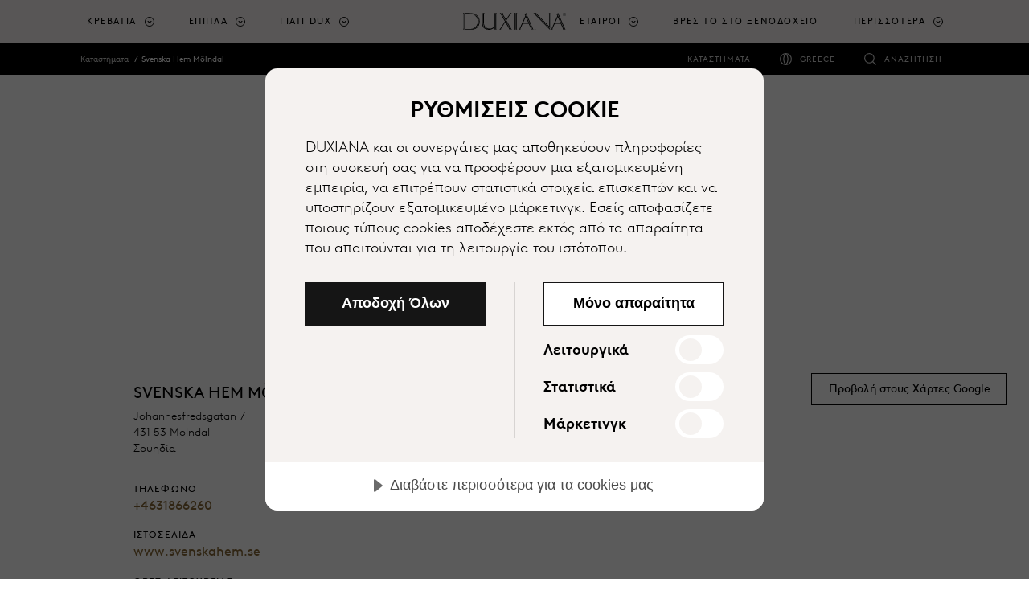

--- FILE ---
content_type: text/css; charset=utf-8
request_url: https://www.duxiana.gr/Bundles/EpiCrateStyles?v=Kc6PwWSYmspbmIW1nJnx0RiO-cdbnw0oydJ0vDfiWdQ1
body_size: 50470
content:
@charset "UTF-8";
:root{--body-fontsize-xxxl:calc(24px + (2100vw - 16128px) / 662);--body-fontsize-xxl:calc(22px + (1000vw - 7680px) / 662);--body-fontsize-xl:calc(20px + (600vw - 4608px) / 662);--body-fontsize-lg:calc(18px + (400vw - 3072px) / 662);--body-fontsize-md:calc(16px + (400vw - 3072px) / 662);--body-fontsize-sm:calc(14px + (200vw - 1536px) / 662);--body-fontsize-xs:calc(12px + (200vw - 1536px) / 662);--body-fontsize-xxs:calc(10px + (200vw - 1536px) / 662);--block-padding:calc(15px + (2500vw - 19200px) / 662);--block-padding-sm:calc(10px + (500vw - 3840px) / 662);--block-margin:calc(60px + (7000vw - 53760px) / 662);--primary-navigation-fontsize:calc(10px + (100vw - 768px) / 662);--grid-gap:calc(10px + (2200vw - 16896px) / 662);--ease-in-out-back:cubic-bezier(0.68, -0.6, 0.32, 1.6);--ease-out-back:cubic-bezier(0.68, 0, 0.32, 1.6);--ease-in-out-circ:cubic-bezier(0.85, 0, 0.15, 1);--ease-in-out-cubic:cubic-bezier(0.65, 0, 0.35, 1);--ease-in-out-expo:cubic-bezier(0.87, 0, 0.13, 1);--ease-in-out-sine:cubic-bezier(0.37, 0, 0.63, 1);--ease-in-out-quad:cubic-bezier(0.45, 0, 0.55, 1);--ease-in-out-quart:cubic-bezier(0.76, 0, 0.24, 1);--ease-in-out-quint:cubic-bezier(0.83, 0, 0.17, 1);--transition-speed-1:100ms;--transition-speed-2:250ms;--transition-speed-3:450ms}@media only screen and (max-width:768px){:root{--body-fontsize-xxxl:32px;--body-fontsize-xxl:24px;--body-fontsize-xl:21px;--body-fontsize-lg:20px;--body-fontsize-md:17px;--body-fontsize-sm:15px;--body-fontsize-xs:14px;--body-fontsize-xxs:12px;--block-padding:28px;--block-padding-sm:12px;--block-margin:75px;--primary-navigation-fontsize:11px;--grid-gap:12px}}@media only screen and (min-width:1430px){:root{--body-fontsize-xxxl:45px;--body-fontsize-xxl:32px;--body-fontsize-xl:26px;--body-fontsize-lg:22px;--body-fontsize-md:20px;--body-fontsize-sm:16px;--body-fontsize-xs:14px;--body-fontsize-xxs:12px;--block-padding:40px;--block-padding-sm:15px;--block-margin:130px;--primary-navigation-fontsize:11px;--grid-gap:32px}}.tether-element,.tether-element *,.tether-element :after,.tether-element :before,.tether-element:after,.tether-element:before{box-sizing:border-box}.tether-element{position:absolute;display:none}.tether-element.tether-open{display:block}/*!
 * Bootstrap v4.5.3 (https://getbootstrap.com/)
 * Copyright 2011-2020 The Bootstrap Authors
 * Copyright 2011-2020 Twitter, Inc.
 * Licensed under MIT (https://github.com/twbs/bootstrap/blob/main/LICENSE)
 */@media print{*,::after,::before{text-shadow:none!important;box-shadow:none!important}a:not(.btn){text-decoration:underline}abbr[title]::after{content:" (" attr(title) ")"}pre{white-space:pre-wrap!important}blockquote,pre{border:1px solid #ccc;page-break-inside:avoid}thead{display:table-header-group}img,tr{page-break-inside:avoid}h2,h3,p{orphans:3;widows:3}h2,h3{page-break-after:avoid}@page{size:a4}body{min-width:992px!important}.container{min-width:992px!important}.navbar{display:none}.badge{border:1px solid #000}.table{border-collapse:collapse!important}.table td,.table th{background-color:#fff!important}.table-bordered td,.table-bordered th{border:1px solid #999!important}.table-dark{color:inherit}.table-dark tbody+tbody,.table-dark td,.table-dark th,.table-dark thead th{border-color:#fff}.table .thead-dark th{color:inherit;border-color:#ccc}}.ec-block{margin-bottom:60px}.ec-image{margin-bottom:60px}.cc-window{opacity:1;transition:opacity 1s ease}.cc-window.cc-invisible{opacity:0}.cc-animate.cc-revoke{transition:transform 1s ease}.cc-animate.cc-revoke.cc-top{transform:translateY(-2em)}.cc-animate.cc-revoke.cc-bottom{transform:translateY(2em)}.cc-animate.cc-revoke.cc-active.cc-bottom,.cc-animate.cc-revoke.cc-active.cc-top,.cc-revoke:hover{transform:translateY(0)}.cc-grower{max-height:0;overflow:hidden;transition:max-height 1s}.cc-link,.cc-revoke:hover{text-decoration:underline}.cc-revoke,.cc-window{position:fixed;overflow:hidden;box-sizing:border-box;font-family:Helvetica,Calibri,Arial,sans-serif;font-size:16px;line-height:1.5em;display:flex;flex-wrap:nowrap;z-index:9999}.cc-window.cc-static{position:static}.cc-window.cc-floating{padding:2em;max-width:24em;flex-direction:column}.cc-window.cc-banner{padding:1em 1.8em;width:100%;flex-direction:row}.cc-revoke{padding:.5em}.cc-header{font-size:18px;font-weight:700}.cc-btn,.cc-close,.cc-link,.cc-revoke{cursor:pointer}.cc-link{opacity:.8;display:inline-block;padding:.2em}.cc-link:hover{opacity:1}.cc-link:active,.cc-link:visited{color:initial}.cc-btn{display:block;padding:.4em .8em;font-size:.9em;font-weight:700;border-width:2px;border-style:solid;text-align:center;white-space:nowrap}.cc-banner .cc-btn:last-child{min-width:140px}.cc-highlight .cc-btn:first-child{background-color:transparent;border-color:transparent}.cc-highlight .cc-btn:first-child:focus,.cc-highlight .cc-btn:first-child:hover{background-color:transparent;text-decoration:underline}.cc-close{display:block;position:absolute;top:.5em;right:.5em;font-size:1.6em;opacity:.9;line-height:.75}.cc-close:focus,.cc-close:hover{opacity:1}.cc-revoke.cc-top{top:0;left:3em;border-bottom-left-radius:.5em;border-bottom-right-radius:.5em}.cc-revoke.cc-bottom{bottom:0;left:3em;border-top-left-radius:.5em;border-top-right-radius:.5em}.cc-revoke.cc-left{left:3em;right:unset}.cc-revoke.cc-right{right:3em;left:unset}.cc-top{top:1em}.cc-left{left:1em}.cc-right{right:1em}.cc-bottom{bottom:1em}.cc-floating>.cc-link{margin-bottom:1em}.cc-floating .cc-message{display:block;margin-bottom:1em}.cc-window.cc-floating .cc-compliance{flex:1}.cc-window.cc-banner{align-items:center}.cc-banner.cc-top{left:0;right:0;top:0}.cc-banner.cc-bottom{left:0;right:0;bottom:0}.cc-banner .cc-message{flex:1}.cc-compliance{display:flex;align-items:center;align-content:space-between}.cc-compliance>.cc-btn{flex:1}.cc-btn+.cc-btn{margin-left:.5em}@media print{.cc-revoke,.cc-window{display:none}}@media screen and (max-width:900px){.cc-btn{white-space:normal}}@media screen and (max-width:414px) and (orientation:portrait),screen and (max-width:736px) and (orientation:landscape){.cc-window.cc-top{top:0}.cc-window.cc-bottom{bottom:0}.cc-window.cc-banner,.cc-window.cc-left,.cc-window.cc-right{left:0;right:0}.cc-window.cc-banner{flex-direction:column}.cc-window.cc-banner .cc-compliance{flex:1}.cc-window.cc-floating{max-width:none}.cc-window .cc-message{margin-bottom:1em}.cc-window.cc-banner{align-items:unset}}.cc-floating.cc-theme-classic{padding:1.2em;border-radius:5px}.cc-floating.cc-type-info.cc-theme-classic .cc-compliance{text-align:center;display:inline;flex:none}.cc-theme-classic .cc-btn{border-radius:5px}.cc-theme-classic .cc-btn:last-child{min-width:140px}.cc-floating.cc-type-info.cc-theme-classic .cc-btn{display:inline-block}.cc-theme-edgeless.cc-window{padding:0}.cc-floating.cc-theme-edgeless .cc-message{margin:2em 2em 1.5em}.cc-banner.cc-theme-edgeless .cc-btn{margin:0;padding:.8em 1.8em;height:100%}.cc-banner.cc-theme-edgeless .cc-message{margin-left:1em}.cc-floating.cc-theme-edgeless .cc-btn+.cc-btn{margin-left:0}.picture-wrapper{display:block;background-position:50%;background-repeat:no-repeat;background-size:cover;height:100%;filter:blur(10px);opacity:.3;transition:filter .3s cubic-bezier(.98,0,.81,1),opacity .3s cubic-bezier(.98,0,.81,1)}@media (min-width:576px){.picture-wrapper{padding-bottom:0!important}}@media (max-width:575.98px){.picture-wrapper picture{padding-bottom:0!important}}.ec-lazy-img{display:block;overflow:hidden}@media all and (-ms-high-contrast:none),(-ms-high-contrast:active){.ec-lazy-img{background:#ddd!important}}.ec-lazy-img img{position:absolute;opacity:0;transition:opacity .1s cubic-bezier(.98,0,.81,1)}.ec-lazy-img--loaded,.ec-lazy-img--loaded picture{padding:0!important;filter:blur(0);opacity:1}.ec-lazy-img--loaded img,.ec-lazy-img--loaded picture img{position:static;opacity:1}:root{--rtl-factor:1}[dir=rtl]{--rtl-factor:-1}html{scroll-behavior:smooth}*{box-sizing:border-box}body{margin:0;font-family:BrownLLWeb,BrownLLWeb,BrownLLWeb,"Noto Sans JP","Noto Sans KR","Noto Sans",sans-serif;font-size:17px;font-size:var(--body-fontsize-md);line-height:1.5;--transition-column-delay:0s;--reveal-transition-delay:0s;--element-reveal-delay:0s;transition:background .3s ease-in-out;color:#000;--text-color:#000000;--inverted-text-color:#FFFFFF}body.scroll-snap{scroll-snap-type:y mandatory}body.hide-scrollbar{overflow:hidden}.color-bg--white-text{background-color:transparent;color:#fff}.color--white-text{color:transparent}.color-bg--almost-black{background-color:#151515;color:#fff}.color--almost-black{color:#151515}.color-bg--grey{background-color:#c8c8c7}.color--grey{color:#c8c8c7}.color-bg--warm-grey{background-color:#f5f2f0}.color--warm-grey{color:#f5f2f0}.color-bg--cool-grey{background-color:#ededed}.color--cool-grey{color:#ededed}.color-bg--white{background-color:#fff}.color--white{color:#fff}.skip-to-content{position:absolute!important;z-index:1;top:8px;left:8px;margin:auto;display:flex;justify-content:center;align-items:center;background:#000;border:none;color:#fff;font-size:12px;padding:.3em 1em!important;outline:0!important}.skip-to-content:hover{color:#fff;text-decoration:underline}.zoomed-image{position:fixed;transition:all .7s ease-in-out;transition:all .7s var(--ease-in-out-cubic);transform:translate(0,0);z-index:100;overflow:hidden;cursor:url(/Content/images/close-x.svg),pointer}.zoomed-image img{width:100%;height:100%;-o-object-fit:cover;object-fit:cover;-o-object-position:50% 50%;object-position:50% 50%;transition:opacity .6s ease-in-out,transform .6s ease-in-out;transition:opacity .6s var(--ease-in-out-cubic),transform .6s var(--ease-in-out-cubic);animation-duration:1s;animation-timing:ease-in-out;animation-timing-function:var(--ease-in-out-cubic);animation-fill-mode:forwards;opacity:0}.zoomed-image.hide-zoom{opacity:0!important;transition:opacity .3s ease-in-out-cubic,transform .3s ease-in-out-cubic;transition:opacity .3s var(--ease-in-out-cubic),transform .3s var(--ease-in-out-cubic);pointer-events:none}.zoomed-image--contain{background:rgba(0,0,0,.75)}.zoomed-image--contain img{-o-object-fit:contain;object-fit:contain}.video-wrapper{position:relative;width:100%}.video-wrapper .video-button{position:absolute;right:1rem;bottom:1rem;z-index:1;display:flex;justify-content:center;align-items:center;border:none;background:rgba(0,0,0,.1);color:#fff;width:2rem;height:2rem;font-family:sans-serif;font-size:1rem;line-height:0;border-radius:.25rem;cursor:pointer}.video-wrapper .video-button span{text-box:cap alphabetic;margin-top:-1px}.video-wrapper .video-button:focus{border:none;outline:solid 1px #fff;background:rgba(0,0,0,.2)}.video-wrapper .video-button:focus-visible{border:none;outline:solid 1px #fff;background:rgba(0,0,0,.2)}.image--zoomable::before{content:"";display:block;width:100%;height:100%;background:rgba(0,0,0,.2);position:absolute;opacity:0;transition:opacity .3s ease-out}.image--zoomable::after{content:"";display:block;width:25px;height:25px;background:url(/Content/images/zoom_icon.svg) 50% 50% no-repeat;background-size:23px 23px;position:absolute;right:var(--block-padding);bottom:var(--block-padding);opacity:0;transition:opacity .3s ease-out;z-index:1}.image--zoomable:focus,.image--zoomable:hover{cursor:pointer}.image--zoomable:focus::before,.image--zoomable:hover::before{opacity:1}.image--zoomable:focus::after,.image--zoomable:hover::after{opacity:1}@keyframes zoom-image{0%{transform:scale(1);opacity:0}40%{transform:scale(1.1);opacity:1}80%{transform:scale(1);opacity:1}100%{transform:scale(1);opacity:1}}.image-description{position:absolute;left:calc(28px * 1.1);left:calc(var(--block-padding) * 1.1);bottom:calc(28px * 1.1);bottom:calc(var(--block-padding) * 1.1);max-width:280px;z-index:1;top:auto;height:auto;direction:ltr;background:rgba(0,0,0,.55);padding:.6em .8em;color:#fff}.image-description h3{font-size:12px;font-size:var(--body-fontsize-xxs);font-weight:600;margin-bottom:.1em;letter-spacing:.12em;text-transform:uppercase}.image-description p{font-size:12px!important;font-size:var(--body-fontsize-xxs)!important}.cc-banner{font-family:BrownLLWeb,BrownLLWeb,BrownLLWeb,"Noto Sans JP","Noto Sans KR","Noto Sans",sans-serif;font-size:12px;font-size:var(--body-fontsize-xxs);background:#f5f2f0!important;color:#000!important}.cc-window{font-family:BrownLLWeb,BrownLLWeb,BrownLLWeb,"Noto Sans JP","Noto Sans KR","Noto Sans",sans-serif;font-size:12px;font-size:var(--body-fontsize-xxs);background:#f5f2f0!important;color:#000!important}.cc-bottom{bottom:0;z-index:1000000000}.cc-link{padding:0;color:#876936!important;border-bottom:solid 2px transparent!important;transition:border-color .2s ease-out!important}.cc-link:hover{border-bottom:solid 2px #876936!important}.cc-message{line-height:1.2!important}.cc-compliance a{border:solid 1px #000!important;background:0 0!important;color:#000!important;transition:background .2s ease-out,color .2s ease-out}.cc-compliance a:hover{background:#000!important;color:#fff!important}@media (max-width:575.98px){.cc-window{max-width:none!important}.cc-compliance{margin:0!important}}[data-reveal]{--reveal-transition-delay:calc(var(--transition-column-delay) + var(--element-reveal-delay));opacity:0;transform:translateY(100px);transition:transform .5s var(--reveal-transition-delay) cubic-bezier(0,.7,.2,1),opacity .6s var(--reveal-transition-delay) cubic-bezier(.4,0,.2,1)}[data-reveal].is-visible{opacity:1;transform:translateY(0)}[data-reveal].is-visible+[data-reveal].is-visible{--element-reveal-delay:0.1s}[data-reveal].is-visible+[data-reveal].is-visible+[data-reveal].is-visible{--element-reveal-delay:0.2s}.ec-lazy-img--instant{transition:none}.ec-lazy-img--instant img{transition:none}.picture-wrapper{filter:none!important;background:0 0!important;position:relative}.picture-wrapper picture{filter:none!important}picture.ec-lazy-img{display:flex}.ec-lazy-img--loaded picture{display:block}.sr-only{position:absolute;width:1px;height:1px;padding:0;margin:-1px;overflow:hidden;clip:rect(0,0,0,0);white-space:nowrap;border:0}.sr-only-focusable:active,.sr-only-focusable:focus{display:inline-block;position:static;width:auto;height:auto;margin:0;overflow:visible;clip:auto}.d-none{display:none!important}.d-inline{display:inline!important}.d-inline-block{display:inline-block!important}.d-block{display:block!important}.d-table{display:table!important}.d-table-row{display:table-row!important}.d-table-cell{display:table-cell!important}.d-flex{display:flex!important}.d-inline-flex{display:inline-flex!important}@media (min-width:576px){.d-sm-none{display:none!important}.d-sm-inline{display:inline!important}.d-sm-inline-block{display:inline-block!important}.d-sm-block{display:block!important}.d-sm-table{display:table!important}.d-sm-table-row{display:table-row!important}.d-sm-table-cell{display:table-cell!important}.d-sm-flex{display:flex!important}.d-sm-inline-flex{display:inline-flex!important}}@media (min-width:768px){.d-md-none{display:none!important}.d-md-inline{display:inline!important}.d-md-inline-block{display:inline-block!important}.d-md-block{display:block!important}.d-md-table{display:table!important}.d-md-table-row{display:table-row!important}.d-md-table-cell{display:table-cell!important}.d-md-flex{display:flex!important}.d-md-inline-flex{display:inline-flex!important}}@media (min-width:992px){.d-lg-none{display:none!important}.d-lg-inline{display:inline!important}.d-lg-inline-block{display:inline-block!important}.d-lg-block{display:block!important}.d-lg-table{display:table!important}.d-lg-table-row{display:table-row!important}.d-lg-table-cell{display:table-cell!important}.d-lg-flex{display:flex!important}.d-lg-inline-flex{display:inline-flex!important}}@media (min-width:1200px){.d-xl-none{display:none!important}.d-xl-inline{display:inline!important}.d-xl-inline-block{display:inline-block!important}.d-xl-block{display:block!important}.d-xl-table{display:table!important}.d-xl-table-row{display:table-row!important}.d-xl-table-cell{display:table-cell!important}.d-xl-flex{display:flex!important}.d-xl-inline-flex{display:inline-flex!important}}@media (min-width:1600px){.d-xxl-none{display:none!important}.d-xxl-inline{display:inline!important}.d-xxl-inline-block{display:inline-block!important}.d-xxl-block{display:block!important}.d-xxl-table{display:table!important}.d-xxl-table-row{display:table-row!important}.d-xxl-table-cell{display:table-cell!important}.d-xxl-flex{display:flex!important}.d-xxl-inline-flex{display:inline-flex!important}}@media (min-width:2200px){.d-xxxl-none{display:none!important}.d-xxxl-inline{display:inline!important}.d-xxxl-inline-block{display:inline-block!important}.d-xxxl-block{display:block!important}.d-xxxl-table{display:table!important}.d-xxxl-table-row{display:table-row!important}.d-xxxl-table-cell{display:table-cell!important}.d-xxxl-flex{display:flex!important}.d-xxxl-inline-flex{display:inline-flex!important}}@media print{.d-print-none{display:none!important}.d-print-inline{display:inline!important}.d-print-inline-block{display:inline-block!important}.d-print-block{display:block!important}.d-print-table{display:table!important}.d-print-table-row{display:table-row!important}.d-print-table-cell{display:table-cell!important}.d-print-flex{display:flex!important}.d-print-inline-flex{display:inline-flex!important}}.search{padding:0 12px;padding:0 var(--grid-gap);margin-top:calc(var(--block-margin)/ 2)!important;display:grid;grid-template-columns:1fr 3fr;-ms-grid-columns:1fr 3fr;grid-template-rows:auto 1fr;-ms-grid-rows:auto 1fr;width:calc((1430px + 12px * 2) * .9);width:calc((1430px + var(--grid-gap) * 2) * .9);max-width:90%;margin-left:auto;margin-right:auto;flex-wrap:wrap;grid-gap:40px;align-items:flex-start}.search__input{grid-column-start:1;grid-column-end:2;grid-row-start:1;grid-row-end:2;text-align:left}.search__list{grid-column-start:1;grid-column-end:2;grid-row-start:2;grid-row-end:3;text-align:left}@media (max-width:767.98px){.search__list{max-width:100%;display:block}}.search__list h2{font-size:12px;font-size:var(--body-fontsize-xxs);letter-spacing:.1em;margin-bottom:1.5em}.search__list ul{margin-left:0}.search__result{grid-column-start:2;grid-column-end:3;grid-row-start:1;grid-row-end:3;grid-column:initial!important;text-align:left!important}.search__result .no-result{font-size:var(--body-fontsize-sm);letter-spacing:.02em}@media (min-width:768px){.search__result .no-result{margin-top:1em}}.search .search__result .primary-navigation__list a:focus{outline:solid 1px #000;outline-offset:2px}.search .search__result .primary-navigation__list a:focus:not(:focus-visible){outline:0}@media (max-width:767.98px){.search{grid-template-columns:1fr;-ms-grid-columns:1fr;grid-template-rows:auto auto auto;-ms-grid-rows:auto auto auto}.search__input{grid-column-start:1;grid-column-end:2;grid-row-start:1;grid-row-end:2}.search__list{grid-column-start:1;grid-column-end:2;grid-row-start:3;grid-row-end:4}.search__result{grid-column-start:1;grid-column-end:2;grid-row-start:2;grid-row-end:3;padding-bottom:0!important}.search .search__result{max-height:none!important}.search .search__result--has-result{opacity:1!important}}.search form input{width:90%;border:none;border-bottom:solid 1px #c8c8c7;font-family:BrownLLWeb,BrownLLWeb,BrownLLWeb,"Noto Sans JP","Noto Sans KR","Noto Sans",sans-serif;font-size:15px;font-size:var(--body-fontsize-sm);font-weight:300;color:#000;padding:.7em .7em .7em 40px;background-color:transparent;background-image:url(/Content/images/icon-search-black.svg);background-size:16px auto;background-repeat:no-repeat;background-position:10px 50%;outline:0!important}@media (max-width:767.98px){.search form input{width:100%}}.search .featured-pages{margin:0;padding:0}.search .featured-pages li{text-transform:none;padding:0;margin:0 0 1em 0;font-size:12px;font-size:var(--body-fontsize-xxs)}.search .featured-pages a:hover{opacity:.6}.search .filter{width:auto;max-width:none;padding:0}@media (max-width:767.98px){.search .filter{margin-top:-3em;margin-bottom:3em}}.search .filter__list{margin:0;padding:0}.search .filter .filter__list-item--current a:hover{background:#000!important;border-color:transparent!important;color:#fff!important}.search .primary-navigation__list{width:auto}.search .primary-navigation__list .primary-navigation__list-item{width:calc(50% - 30px)}@media (max-width:1199.98px){.search .primary-navigation__list .primary-navigation__list-item{width:calc(100% - 30px)}}.search .primary-navigation__sub-list{opacity:1}.searchpage .search{padding-bottom:28px;padding-bottom:var(--block-padding)}.close-search{position:fixed;display:block;width:18px;height:18px;background-image:url(/Content/images/close-x-black.svg);background-size:100% auto;top:20px;right:20px;overflow:hidden;color:transparent;font-size:0;opacity:0}@media (max-width:767.98px){.close-search{display:none}}.primary-navigation__item .primary-navigation__dropdown{display:none}.primary-navigation__item .search-dropdown{display:none;height:0;position:absolute;top:0;left:0;width:100%;background-color:#f5f2f0;transition:height .5s ease-in-out,padding .5s ease-in-out,background .5s ease-in-out;transition:height .5s var(--ease-in-out-quart),padding .5s var(--ease-in-out-quart),background .5s var(--ease-in-out-quart);padding-top:0;background:0 0}.primary-navigation__item .search-dropdown__inner{height:100%;transform:translateY(5vh);transition:all .5s ease-in-out;transition:all .5s var(--ease-in-out-quart);opacity:0;overflow-y:auto;overscroll-behavior:contain;transform:none!important;background:#fff}.primary-navigation__item .search{margin-top:0!important;margin-left:auto;margin-right:auto;padding-top:2em}.primary-navigation__item .search__result{height:100%;position:relative;padding:0 0 8vh 0}.primary-navigation__item .search__list{padding:0 0 8vh 0}.primary-navigation__item--expanded .primary-navigation__dropdown{display:block}.primary-navigation__item--expanded .search-dropdown{display:block;height:100%;background:#fff}@media (min-width:768px){.primary-navigation__item--expanded .search-dropdown{padding-top:53px}}.primary-navigation__item--expanded .search-dropdown__inner{transform:translateY(0);opacity:1;background:#f5f2f0}.primary-navigation__item--expanded .close-search{opacity:1;transition:opacity .5s .3s ease-in-out}@supports (color:var(--x)){.aspect-ratio{position:relative;padding-bottom:calc(100% * var(--aspect-y)/ var(--aspect-x))}.aspect-ratio>:first-child{position:absolute;top:0;width:100%;height:100%}}.text-nowrap{white-space:nowrap!important}.no-events{pointer-events:none;cursor:default}@media (max-width:767.98px){.mobile-no-events{pointer-events:none;cursor:default}}.container-fluid{opacity:1;display:flex;flex-direction:column;flex-wrap:wrap;align-items:center;position:relative;background:0 0;scroll-snap-align:center;padding-left:0;padding-right:0;border-color:#fff}.container-fluid .row{margin:0;padding:0}.container-fluid>div:first-child{margin-top:75px;margin-top:var(--block-margin)}@media (max-width:575.98px){.container-fluid>div:first-child{margin-top:calc(75px / 2);margin-top:calc(var(--block-margin)/ 2);margin-top:0}.container-fluid>div:last-child{margin-bottom:calc(75px / 2);margin-bottom:calc(var(--block-margin)/ 2)}}.header+.container-fluid,.header+main .container-fluid:first-of-type{margin-top:93px}@media (max-width:767.98px){.header+.container-fluid,.header+main .container-fluid:first-of-type{margin-top:53px}}.no-margin{border-bottom:none}@font-face{font-family:BrownLLWeb;src:url(/Content/fonts/BrownLLWeb-Light.woff) format("woff");font-weight:100;font-style:normal;font-display:swap}@font-face{font-family:BrownLLWeb;src:url(/Content/fonts/BrownLLWeb-Light.woff2) format("woff2");font-weight:100;font-style:normal;font-display:swap}@font-face{font-family:BrownLLWeb;src:url(/Content/fonts/BrownLLWeb-Regular.woff) format("woff");font-weight:300;font-style:normal;font-display:swap}@font-face{font-family:BrownLLWeb;src:url(/Content/fonts/BrownLLWeb-Regular.woff2) format("woff2");font-weight:300;font-style:normal;font-display:swap}@font-face{font-family:BrownLLWeb;src:url(/Content/fonts/BrownLLWeb-Bold.woff) format("woff");font-weight:700;font-style:normal;font-display:swap}@font-face{font-family:BrownLLWeb;src:url(/Content/fonts/BrownLLWeb-Bold.woff2) format("woff2");font-weight:700;font-style:normal;font-display:swap}@font-face{font-family:BrownLLWeb;src:url(/Content/fonts/BrownLLSubGrk-LightSubset.woff) format("woff");font-weight:100;font-style:normal;font-display:swap}@font-face{font-family:BrownLLWeb;src:url(/Content/fonts/BrownLLSubGrk-LightSubset.woff2) format("woff2");font-weight:100;font-style:normal;font-display:swap}@font-face{font-family:BrownLLWeb;src:url(/Content/fonts/BrownLLSubGrk-RegularSubset.woff) format("woff");font-weight:300;font-style:normal;font-display:swap}@font-face{font-family:BrownLLWeb;src:url(/Content/fonts/BrownLLSubGrk-RegularSubset.woff2) format("woff2");font-weight:300;font-style:normal;font-display:swap}@font-face{font-family:BrownLLWeb;src:url(/Content/fonts/BrownLLSubGrk-BoldSubset.woff) format("woff");font-weight:700;font-style:normal;font-display:swap}@font-face{font-family:BrownLLWeb;src:url(/Content/fonts/BrownLLSubGrk-BoldSubset.woff2) format("woff2");font-weight:700;font-style:normal;font-display:swap}@font-face{font-family:BrownLLWeb;src:url(/Content/fonts/BrownLLSubAra-LightSubset.woff) format("woff");font-weight:100;font-style:normal;font-display:swap}@font-face{font-family:BrownLLWeb;src:url(/Content/fonts/BrownLLSubAra-LightSubset.woff2) format("woff2");font-weight:100;font-style:normal;font-display:swap}@font-face{font-family:BrownLLWeb;src:url(/Content/fonts/BrownLLSubAra-RegularSubset.woff) format("woff");font-weight:300;font-style:normal;font-display:swap}@font-face{font-family:BrownLLWeb;src:url(/Content/fonts/BrownLLSubAra-RegularSubset.woff2) format("woff2");font-weight:300;font-style:normal;font-display:swap}@font-face{font-family:BrownLLWeb;src:url(/Content/fonts/BrownLLSubAra-BoldSubset.woff) format("woff");font-weight:700;font-style:normal;font-display:swap}@font-face{font-family:BrownLLWeb;src:url(/Content/fonts/BrownLLSubAra-BoldSubset.woff2) format("woff2");font-weight:700;font-style:normal;font-display:swap}h1,h2,h3,h4,h5,h6{line-height:1.2;margin:1em 0 .4em 0;text-transform:uppercase;font-weight:300}h1:first-child,h2:first-child,h3:first-child,h4:first-child,h5:first-child,h6:first-child{margin-top:0}h1,h2,h3{overflow-wrap:anywhere}@supports (hyphenate-limit-chars:10 5 3){h1,h2,h3{-webkit-hyphens:auto;hyphens:auto;hyphenate-limit-chars:10 5 3}}h1{font-weight:700}h1.is-visible{opacity:1;transform:translateX(0)}h1.is-visible+p{opacity:1;transform:translateX(0)}ul{padding:0;margin-left:1em}ul li{margin-bottom:.8em;list-style-type:none;font-weight:300}p{margin:0 0 1rem 0;font-weight:100}p:last-child{margin-bottom:0}a,a:hover{text-decoration:none;color:inherit}blockquote,q{font-size:1em;padding:0;margin:1em 0;text-transform:none;font-style:normal}blockquote:before,q:before{content:open-quote!important}blockquote:after,q:after{content:close-quote!important}cite{font-size:12px;font-size:var(--body-fontsize-xxs);text-transform:uppercase;letter-spacing:.1em;font-weight:400;margin:0;font-style:normal}cite::before{content:"– "}blockquote+cite,blockquote+p>cite:only-child{position:relative;top:-.7em}svg.auto-stroke{stroke:currentColor}:root{--btn-color:#000000}.text-inverted.text-inverted{color:#fff}.text-inverted.text-inverted .btn{--btn-color:#FFFFFF}.text-inverted.text-inverted .btn--secondary::after{background-image:url(/Content/images/link-arrow-white.svg)}.text-inverted.text-inverted .btn--primary:hover{background:#fff;--btn-color:#000000}.text-inverted.text-inverted .btn--primary:hover span{--btn-color:#000000}.text-inverted.text-inverteda:hover .btn{--btn-color:#FFFFFF}.text-inverted.text-inverteda:hover .btn--primary{background:#fff;--btn-color:#000000}.text-inverted.text-inverteda:hover .btn--primary span{--btn-color:#000000}.text-inverted.text-inverted a:not(.btn):hover{color:#000}.text-inverted.text-inverted .primary-navigation__sub-list{color:#000}a.text-inverted:not(.btn):hover{color:#fff}.text-center{text-align:center}.text-black,.text-dark{color:#000}.text-medium{color:#f5f2f0}.text-light,.text-white{color:#fff}button.btn{background:0 0}.btn{font-family:BrownLLWeb,BrownLLWeb,BrownLLWeb,"Noto Sans JP","Noto Sans KR","Noto Sans",sans-serif;display:inline-flex;align-items:center;position:relative;border:solid 1px #000;border:solid 1px var(--btn-color);height:40px;padding:0 1.5em;background-color:transparent;transition:all .2s ease-out;color:#000;color:var(--btn-color);font-size:14px;font-size:var(--body-fontsize-xs);font-weight:400;line-height:1;letter-spacing:0;text-transform:none;margin-top:1.5rem;vertical-align:bottom}.btn:focus{outline:solid 2px CurrentColor}.btn:focus:not(:focus-visible){outline:0}.btn--primary span{position:relative;top:0;--btn-color:inherit}.btn--primary:active,.btn--primary:hover{--btn-color:#fff;color:var(--btn-color);background-color:#000}.btn--primary.btn--small{height:34px;--button-x-padding:1em;font-size:12px;font-size:var(--body-fontsize-xxs)}.btn--primary.btn--gold{background:#000;color:#fff}.btn--primary.btn--gold:hover{background:#c2a066;border-color:#c2a066;color:#000}.btn--primary.btn--book-room:before,.btn--primary.btn--buy-online:before{content:"";display:inline-block;width:14px;height:15px;background-position:50% 50%;background-repeat:no-repeat;background-size:auto 100%;vertical-align:middle;margin-inline-end:.7em;background-image:url(/Content/images/icon-shop.svg);transition:all .2s ease-out}.btn--primary.btn--book-room:hover:before,.btn--primary.btn--buy-online:hover:before{filter:invert(100%)}.btn--primary.btn--book-room:before{background-image:url(/Content/images/icon-calendar.svg)}.btn--primary.btn--configure:before,.btn--primary.btn--find-store:before{content:"";display:inline-block;width:12px;height:15px;background-position:50% 50%;background-repeat:no-repeat;background-size:auto 100%;vertical-align:middle;margin-inline-end:.7em;filter:invert(100%);background-image:url(/Content/images/icon-stores.svg);transition:all .2s ease-out}.btn--primary.btn--configure:hover:before,.btn--primary.btn--find-store:hover:before{filter:invert(0)}.btn--primary.btn--configure:before{width:18px;background-image:url(/Content/images/icon-configure.svg)}.btn--secondary{--button-x-padding:1.5em;border:none;padding-left:var(--button-x-padding);padding-right:var(--button-x-padding);text-transform:uppercase;letter-spacing:.15em;font-size:10px;font-weight:600;transition:transform .2s ease-out}.btn--secondary:first-child{margin-inline-start:calc(var(--button-x-padding) * -1)}.btn--secondary:last-child{margin-inline-end:calc(var(--button-x-padding) * -1)}.btn--secondary.btn--small{height:34px;--button-x-padding:1em}.btn--secondary::after{content:"";flex:0 0 auto;display:inline-block;width:13px;height:13px;background:url(/Content/images/link-arrow.svg) 50% 50% no-repeat;background-size:12px 12px;background-position:0 100%;margin-top:-.1em;margin-inline-start:.5em;transition:all .2s ease-in-out;transform:scale(var(--rtl-factor),1)}.btn--secondary::before{content:"";display:block;height:100%;position:absolute;top:0;transform:translateX(calc(var(--button-x-padding) * -.5));width:10%;border:solid 1px #000;border:solid 1px var(--btn-color);opacity:0;overflow:hidden;transition:width .2s ease-in-out,transform .2s ease-in-out,opacity .2s ease-in-out;box-sizing:border-box}.btn--secondary:active,.btn--secondary:focus,.btn--secondary:hover{transform:translateX(calc(var(--button-x-padding) * var(--rtl-factor)))}.btn--secondary:active::before,.btn--secondary:focus::before,.btn--secondary:hover::before{transform:translateX(calc(var(--button-x-padding) * -1 * var(--rtl-factor)));width:calc(100% + 0em);opacity:1;transition:width .2s ease-in-out,transform .2s ease-in-out,opacity .2s .1s ease-in-out}.btn--secondary:active::after,.btn--secondary:focus::after,.btn--secondary:hover::after{transform:translateX(calc(.3em * var(--rtl-factor))) scale(var(--rtl-factor),1)}a:hover .btn--secondary{transform:translateX(calc(var(--button-x-padding) * var(--rtl-factor)))}a:hover .btn--secondary::before{transform:translateX(calc(var(--button-x-padding) * -1 * var(--rtl-factor)));width:calc(100% + 0em);opacity:1;transition:width .2s ease-in-out,transform .2s ease-in-out,opacity .2s .1s ease-in-out}span.btn{pointer-events:none}a:hover span.btn--primary,button:hover span.btn--primary{--btn-color:#fff;background:#000}.btn+.btn{margin-inline-start:.7rem}.btn+.btn--secondary{margin-inline-start:0}.wysiwyg>:first-child{margin-top:0}.wysiwyg .h1,.wysiwyg h1{font-size:21px;font-size:var(--body-fontsize-xxl);font-weight:300;line-height:1.3;text-transform:none;margin-top:.5em;margin-bottom:.7em}.wysiwyg .h2,.wysiwyg h2{font-size:21px;font-size:var(--body-fontsize-xl);line-height:1.5;font-weight:300;text-transform:none;margin-top:1.5em;margin-bottom:.7em}.wysiwyg .h3,.wysiwyg h3{font-size:14px;font-size:var(--body-fontsize-xs);text-transform:uppercase;font-weight:300;letter-spacing:.15em;margin-top:2.5em;margin-bottom:.8em}.wysiwyg h4{font-size:17px;font-size:var(--body-fontsize-md);font-weight:300;letter-spacing:.15em}.wysiwyg ul li{list-style-type:disc;font-size:15px;font-size:var(--body-fontsize-sm);font-weight:100;line-height:1.64}.wysiwyg ol li{font-size:15px;font-size:var(--body-fontsize-sm);font-weight:100;line-height:1.64}.wysiwyg .text-small{font-size:12px;font-size:var(--body-fontsize-xxs);text-transform:uppercase;letter-spacing:.1em;font-weight:300;margin-bottom:.6em}.wysiwyg p{font-size:15px;font-size:var(--body-fontsize-sm);line-height:1.64}.wysiwyg p.eyebrow{font-size:14px;font-size:var(--body-fontsize-xs);text-transform:uppercase;font-weight:300;letter-spacing:.15em;margin-top:2.5em;margin-bottom:.8em}.wysiwyg p.eyebrow+h1,.wysiwyg p.eyebrow+h2{margin-top:0}.wysiwyg p.text-intro{font-size:17px;font-size:var(--body-fontsize-md);line-height:1.5;font-weight:300}.wysiwyg p .text-highlight{color:#8f8f8f}.wysiwyg li a:not(.btn),.wysiwyg p a:not(.btn){color:#876936;border-bottom:solid 2px transparent;transition:border-color .2s ease-out}.wysiwyg li a:not(.btn):hover,.wysiwyg p a:not(.btn):hover{border-bottom:solid 2px #876936}.wysiwyg img{max-width:100%;height:auto}.wysiwyg iframe{max-width:100%}table{width:100%;border:0;border-collapse:collapse}table.table-dimensions{table-layout:fixed}table td,table th{font-size:10px!important;letter-spacing:.1em;padding:.5rem 1rem!important;border-right:solid #fff 4px!important;height:auto!important}table td:last-child,table th:last-child{border-right:none}table thead{background:#000;color:#fff;text-transform:uppercase}table tbody tr:nth-child(2n){background:#ededed}table th{background:#000;color:#fff;text-transform:uppercase}.theme-almost-black .text-highlight{color:#666}.article-header{display:grid;display:-ms-grid;grid-template-columns:repeat(12,1fr);grid-template-rows:1fr;-ms-grid-columns:1fr 1fr 1fr 1fr 1fr 1fr 1fr 1fr 1fr 1fr 1fr 1fr;-ms-grid-rows:1fr;grid-gap:12px;grid-gap:var(--grid-gap);justify-content:flex-start;margin:0 auto 12px auto;margin:0 auto var(--grid-gap) auto;margin-top:75px;margin-top:var(--block-margin);margin-bottom:calc(28px * 3);margin-bottom:calc(var(--block-padding) * 3);width:calc((1430px + 12px * 2) * .8);width:calc((1430px + var(--grid-gap) * 2) * .8);max-width:80%}.article-header__info{grid-column-start:1;grid-column-end:4;-ms-grid-column:1;-ms-grid-column-span:3;text-align:left;padding:0 0 0 28px;padding:0 0 0 var(--block-padding)}@media (max-width:767.98px){.article-header__info{padding:0 28px;padding:0 var(--block-padding)}}.article-header__info .picture-wrapper{height:auto}.article-header__info picture{background:0 0!important}.article-header__info picture img{width:46px;height:46px;border-radius:50%;overflow:hidden;margin-bottom:15px}.article-header__info p,.article-header__info time{display:block;font-size:10px;text-transform:uppercase;letter-spacing:.2em;margin:0 0 .1em 0}.article-header__text{grid-column-start:4;grid-column-end:11;-ms-grid-column:4;-ms-grid-column-span:7;padding:0 var(--block-padding)}.article-header__text.fullwidth{grid-column-start:2;grid-column-end:12;-ms-grid-column:2;-ms-grid-column-span:10;text-align:justify;padding:0}@media (max-width:991.98px){.article-header__text{grid-column-end:12!important;-ms-grid-column-span:8!important}.article-header__text.fullwidth{padding:0 var(--block-padding)}}.article-header__text h1{font-size:21px;font-size:var(--body-fontsize-xxl);font-weight:300;line-height:1.3;text-transform:none;margin-top:.5em;margin-bottom:.7em}.article-header__text p{font-size:15px;font-size:var(--body-fontsize-sm)}.article-header .btn.btn--primary.like-button{font-size:10px;margin-left:0;height:30px}.article-header .btn.btn--primary.like-button.active{background-color:rgba(0,0,0,.2);border:1px solid #cbcbcb;color:#000}.article-header .btn.btn--primary.like-button:hover:not(.active){background-color:#000;border:1px solid #000;color:#fff}.article-header .btn.btn--primary.like-button svg{margin-right:-10px}@media (max-width:1199.98px){.article-header__info{grid-column-start:1;-ms-grid-column:1;-ms-grid-column-span:3}.article-header__text{grid-column-end:12;-ms-grid-column-span:8}}@media (max-width:991.98px){.article-header__info{grid-column-start:1;grid-column-end:5;-ms-grid-column:1;-ms-grid-column-span:4}.article-header__text{grid-column-start:5;grid-column-end:11;-ms-grid-column:5;-ms-grid-column-span:6}}@media (max-width:767.98px){.article-header{max-width:100%}}.article-header__share,.article-header__thumb{margin:0;padding:0;margin-top:4em!important;font-size:8px!important;display:flex;align-items:center}.article-header__share li,.article-header__thumb li{display:inline-flex;align-items:center;list-style-type:none;margin:0;padding:0}.article-header__share img,.article-header__share svg,.article-header__thumb img,.article-header__thumb svg{width:13px;height:13px;margin-left:1.5em}.article-header__share li:first-of-type::before,.article-header__thumb li:first-of-type::before{content:"";display:inline-block;width:2em;height:1px;background:#999897;vertical-align:middle;margin-left:1em}@media (max-width:767.98px){.article-header{display:block}.article-header__info{margin-bottom:2em}}.anchor-links{display:block;width:100%;margin:calc(75px / 2) 0!important;margin:calc(var(--block-margin)/ 2) 0!important}.anchor-links>span{color:transparent}.anchor-links.hidden{visibility:hidden;opacity:0;height:0;margin:0!important}.anchor-links ul{width:100%;margin:auto;max-width:1500px;display:flex;flex-wrap:wrap;justify-content:center;align-items:center;font-size:12px;font-size:var(--body-fontsize-xxs);text-transform:uppercase;letter-spacing:.08em}@media (max-width:767.98px){.anchor-links ul{flex-direction:column;align-items:flex-start}}.anchor-links li{margin:0 2em}.anchor-links li a{opacity:.75}.anchor-links li>a{display:inline-flex;padding:.5em 0;align-items:center;position:relative;transition:transform .2s ease-in-out;transition:transform .2s var(--ease-in-out-sine);transform:translateX(0)}.anchor-links li>a::before{content:"";display:inline-block;position:absolute;right:100%;top:50%;width:1.5em;height:2px;background-color:#c2a066;margin-inline-end:.8em;transform:translateX(8px) scale(0,1);transform-origin:100% 50%;transition:transform .2s ease-in-out;transition:transform .2s var(--ease-in-out-sine)}.anchor-links li>a:hover{transform:translateX(.3em);opacity:1}.anchor-links li>a:hover::before{transform:translateX(0) scale(1,1)!important}.anchor-links li>a.current{opacity:1}.anchor-links li>a.current::before{content:"";display:inline-block;position:absolute;right:100%;top:50%;width:1.5em;height:2px;background-color:#c2a066;margin-inline-end:.8em;transform:none!important;transform-origin:0 0;transition:none;opacity:1}.anchor-links li>span{display:inline-flex;padding:.5em 0;align-items:center;position:relative;opacity:1}.anchor-links li>span::before{content:"";display:inline-block;position:absolute;right:100%;top:50%;width:1.5em;height:2px;background-color:#c2a066;margin-inline-end:.8em}.anchor-links--category-page{margin:calc(var(--block-padding)/ 1.5) 0!important}.anchor-links--category-page ul{margin:0}.anchor-links .anchor-link{scroll-margin-top:calc(93px + 15px)}.anchor-links li:nth-child(2){--element-reveal-delay:0.2s}.anchor-links li:nth-child(2){--element-reveal-delay:0.4s}.anchor-links li:nth-child(2){--element-reveal-delay:0.6s}.anchor-links li:nth-child(2){--element-reveal-delay:0.8s}.anchor-links li:nth-child(2){--element-reveal-delay:1.0s}.text-block+.anchor-links{margin-top:0!important}[dir=rtl] .anchor-links li>a::before{left:100%;right:auto;transform:translateX(-20px) scale(0,1);transform-origin:100% 0}[dir=rtl] .anchor-links li>a:hover{transform:translateX(-.3em)}[dir=rtl] .anchor-links li>span::before{left:100%;right:auto;transform:none}.cards-block{display:grid;grid-template-rows:1fr;-ms-grid-rows:1fr;width:100%;flex-wrap:wrap;grid-gap:var(--grid-gap);align-items:start;max-width:calc(1430px + 12px * 2);max-width:calc(1430px + var(--grid-gap) * 2);min-width:51%;padding:0 12px;padding:0 var(--grid-gap);margin-bottom:75px;margin-bottom:var(--block-margin)}@media (max-width:575.98px){.cards-block{display:block;max-width:100%!important;padding:0;margin-bottom:0!important}}@media (min-width:768px){.cards-block--count-1{width:calc((1430px + 12px * 2) * .8);width:calc((1430px + var(--grid-gap) * 2) * .8);max-width:90%}.cards-block--count-1 .card-item{grid-column-start:1;grid-column-end:13;-ms-grid-column:1;-ms-grid-column-span:12;display:grid;grid-template-columns:repeat(12,1fr);-ms-grid-columns:1fr 1fr 1fr 1fr 1fr 1fr 1fr 1fr 1fr 1fr 1fr 1fr;align-items:center;--element-reveal-delay:0s!important}.cards-block--count-1 .card-item__image{grid-column-start:5;grid-column-end:13;grid-row-start:1;grid-row-end:2;-ms-grid-column:4;-ms-grid-column-span:9;-ms-grid-row:1;-ms-grid-row-span:1}.cards-block--count-1 .card-item__text{grid-column-start:1;grid-column-end:5;grid-row-start:1;grid-row-end:2;-ms-grid-column:1;-ms-grid-column-span:3;-ms-grid-row:1;-ms-grid-row-span:1;padding:var(--block-padding)}.cards-block--count-1 .card-item__likes{position:absolute;right:30px;top:0}.cards-block--count-1 .card-item__likes span{height:49px!important}}.cards-block--count-2{grid-template-columns:1fr 1fr;-ms-grid-columns:1fr 1fr;width:calc((1430px + 12px * 2) * .8);width:calc((1430px + var(--grid-gap) * 2) * .8);max-width:80%}@media (max-width:767.98px){.cards-block--count-2{max-width:100%}}.cards-block--count-2 .card-item{grid-column:auto}.cards-block--count-2 .card-item:nth-child(2n+1){--element-reveal-delay:0s!important}.cards-block--count-2 .card-item:nth-child(2n+2){--element-reveal-delay:0.2s!important}.cards-block--count-2 .card-item__likes{position:absolute;right:15px;top:30px}.cards-block--count-2 .card-item__likes span{height:49px!important}@media (max-width:991.98px){.cards-block--count-2 .card-item__likes{position:absolute;right:15px;top:15px}.cards-block--count-2 .card-item__likes .svg-inline{margin-right:-10px}.cards-block--count-2 .card-item__likes .svg-inline g#Path_259{display:none}.cards-block--count-2 .card-item__likes span{height:49px!important}}.cards-block--count-3{grid-template-columns:1fr 1fr 1fr;-ms-grid-columns:1fr 1fr 1fr;width:calc((1430px + 12px * 2) * .8);width:calc((1430px + var(--grid-gap) * 2) * .8);max-width:80%}@media (max-width:767.98px){.cards-block--count-3{max-width:100%}}.cards-block--count-3 .card-item{grid-column:auto}.cards-block--count-3 .card-item:nth-child(3n+1){--element-reveal-delay:0s!important}.cards-block--count-3 .card-item:nth-child(3n+2){--element-reveal-delay:0.2s!important}.cards-block--count-3 .card-item:nth-child(3n+3){--element-reveal-delay:0.4s!important}@media (min-width:576px){.cards-block--count-3 .card-item__text{padding:12px;padding:var(--grid-gap)}}.cards-block--count-3 .card-item__likes{position:absolute;right:15px;top:15px}.cards-block--count-3 .card-item__likes span{height:26px!important}.cards-block--count-3 h3{font-size:15px;font-size:var(--body-fontsize-sm);font-weight:300}.cards-block--count-4{grid-template-columns:1fr 1fr 1fr 1fr;-ms-grid-columns:1fr 1fr 1fr 1fr;width:1430px;max-width:100%}@media (max-width:991.98px){.cards-block--count-4{grid-template-columns:1fr 1fr 1fr;-ms-grid-columns:1fr 1fr 1fr}}.cards-block--count-4 .card-item{grid-column:auto}.cards-block--count-4 .card-item:nth-child(3n+1){--element-reveal-delay:0s!important}.cards-block--count-4 .card-item:nth-child(3n+2){--element-reveal-delay:0.2s!important}.cards-block--count-4 .card-item:nth-child(3n+3){--element-reveal-delay:0.4s!important}.cards-block--count-4 .card-item:nth-child(4n+4){--element-reveal-delay:0.4s!important}@media (min-width:576px){.cards-block--count-4 .card-item__text{padding:12px;padding:var(--grid-gap)}}.cards-block--count-4 .card-item__likes{position:absolute;right:15px;top:15px}.cards-block--count-4 .card-item__likes span{height:26px!important}.cards-block--count-4 h3{font-size:15px;font-size:var(--body-fontsize-sm);font-weight:300}.cards-block--products.cards-block--count-2{width:1430px;max-width:100%}.cards-block+.cards-block{margin-top:0}.filter+.cards-block,.text-block+.cards-block{margin-top:0}.card-item{display:block;grid-column:auto;width:100%;margin:0 auto;margin-bottom:calc(75px / 4 - 12px) auto;margin-bottom:calc(var(--block-margin)/ 4 - var(--grid-gap)) auto;transition:background .2s ease-out}.card-item__image{position:relative;overflow:hidden}.card-item__image img,.card-item__image svg,.card-item__image video{width:100%;height:auto;display:block;transform:scale(1);transition:transform .2s ease-out}.card-item__image .picture-wrapper+.picture-wrapper{position:absolute;top:0;left:0;right:0;opacity:1;transform:scale(1);transition:all .2s ease-out}.card-item:hover .card-item__image .picture-wrapper+.picture-wrapper{opacity:0;transform:scale(1.02)}.card-item__text{padding:calc(28px * 2);padding:calc(var(--block-padding) * 2)}.card-item__text--2-cols .card-item__text-2{margin-top:2em}.card-item__likes svg{transform:none!important}.card-item .eyebrow{font-size:8px;font-weight:300;text-transform:uppercase;letter-spacing:.15em;margin:0 0 .7em 0}.card-item h3{margin:0;font-size:15px;font-size:var(--body-fontsize-sm);font-weight:300;letter-spacing:.1em;line-height:1.4;text-transform:uppercase;margin-bottom:.5em}.card-item b,.card-item blockquote,.card-item p,.card-item q{font-size:14px;font-size:var(--body-fontsize-xs);margin:0}.card-item blockquote{margin-bottom:1em}.card-item--image-dark .card-item__image{position:relative}.card-item--image-dark .card-item__image::after{content:"";display:block;position:absolute;top:0;right:0;bottom:0;left:0;background:rgba(0,0,0,.2)}@media (max-width:575.98px){.card-item{margin-bottom:calc(75px / 2);margin-bottom:calc(var(--block-margin)/ 2)}.card-item__text{padding:28px;padding:var(--block-padding)}}@media (min-width:576px){.card-itema[href]:hover img,.card-itema[href]:hover svg{transform:scale(1.02);transition:transform .2s ease-out}.card-item:hover{background-color:rgba(153,153,153,.15)}}.card-item--article{transition:background .2s ease-out,transform .8s var(--reveal-transition-delay) cubic-bezier(0,.7,.2,1),opacity 1s var(--reveal-transition-delay) cubic-bezier(.4,0,.2,1)}.card-item--article .card-item__text{position:relative}.card-item--article .card-item__text p{display:-webkit-box;-webkit-line-clamp:3;overflow:hidden;-webkit-box-orient:vertical}.card-item--article .card-item__likes{font-size:var(--body-fontsize-xxs);display:block;float:right}.card-item--article .card-item__likes svg.auto-stroke{stroke:currentColor;opacity:.6}.card-item--article .card-item__likes span{display:inline-block;vertical-align:middle;height:44px;margin-left:2px;opacity:.6}.card-item--product{transition:background .2s ease-out,transform .8s var(--reveal-transition-delay) cubic-bezier(0,.7,.2,1),opacity 1s var(--reveal-transition-delay) cubic-bezier(.4,0,.2,1)}.card-item--product .card-item__image:after{content:"";display:block;position:absolute;top:0;right:0;bottom:0;left:0;background:rgba(0,0,0,.05)}.card-item--product .card-item__text h3{font-size:20px;font-size:var(--body-fontsize-lg)}@media (min-width:576px){.card-item--product .card-item__text-1{max-width:300px}}.cards-block--count-2 .card-item__text--2-cols{padding:calc(28px);padding:calc(var(--block-padding));display:grid;grid-template-columns:1fr auto;grid-template-rows:auto auto;grid-gap:20px}.cards-block--count-2 .card-item__text--2-cols .card-item__text-1{grid-column-start:1;grid-column-end:2;grid-row-start:1;grid-row-end:2;padding-right:1rem}.cards-block--count-2 .card-item__text--2-cols .card-item__text-2{grid-column-start:2;grid-column-end:3;grid-row-start:1;grid-row-end:3;margin-top:1em;min-width:150px}.cards-block--count-2 .card-item__text--2-cols .card-item__text-cta{grid-column-start:1;grid-column-end:2;grid-row-start:2;grid-row-end:3}.cards-block--count-2 .card-item__text--2-cols .card-item__text-cta .btn{margin-top:0}@media (max-width:767.98px){.cards-block--count-2 .card-item__text--2-cols{display:block}.cards-block--count-2 .card-item__text--2-cols .card-item__text-2{margin-top:2em;min-width:0}.cards-block--count-2 .card-item__text--2-cols .card-item__text-cta{margin-top:1rem}.cards-block--count-2 .card-item__text--2-cols .card-item__text-cta .btn{margin-top:inherit}}.hero-cards-block{display:grid;grid-template-rows:1fr;-ms-grid-rows:1fr;flex-wrap:wrap;grid-gap:var(--grid-gap);align-items:start;width:100%;max-width:100%;min-width:51%;margin-bottom:75px;margin-bottom:var(--block-margin);padding:0 12px;padding:0 var(--grid-gap)}@media (max-width:575.98px){.hero-cards-block{display:block;max-width:100%!important;padding:0;margin-bottom:calc(75px / 2);margin-bottom:calc(var(--block-margin)/ 2)}.hero-cards-block:last-child{margin-bottom:0!important}}.hero-cards-block--count-1{grid-template-columns:1fr;-ms-grid-columns:1fr;width:calc((1430px + 24px) * .9);width:calc((1430px + var(--grid-gap) * 2) * .9);max-width:90%}@media (max-width:767.98px){.hero-cards-block--count-1{max-width:100%;--element-reveal-delay:0s!important}}.hero-cards-block--count-2{grid-template-columns:1fr 1fr;-ms-grid-columns:1fr 1fr;width:calc((1430px + 24px) * .9);width:calc((1430px + var(--grid-gap) * 2) * .9);max-width:90%}@media (max-width:767.98px){.hero-cards-block--count-2{max-width:100%}}.hero-cards-block--count-2 .hero-card{grid-column:auto}.hero-cards-block--count-2 .hero-card:nth-child(2n+1){--element-reveal-delay:0s!important}.hero-cards-block--count-2 .hero-card:nth-child(2n+2){--element-reveal-delay:0.2s!important}.hero-cards-block--count-3{grid-template-columns:1fr 1fr 1fr;-ms-grid-columns:1fr 1fr 1fr;width:calc((1430px + 12px * 2) * .9);width:calc((1430px + var(--grid-gap) * 2) * .9);max-width:90%}@media (max-width:767.98px){.hero-cards-block--count-3{max-width:100%}}.hero-cards-block--count-3 .hero-card{grid-column:auto}.hero-cards-block--count-3 .hero-card:nth-child(3n+1){--element-reveal-delay:0s!important}.hero-cards-block--count-3 .hero-card:nth-child(3n+2){--element-reveal-delay:0.2s!important}.hero-cards-block--count-3 .hero-card:nth-child(3n+3){--element-reveal-delay:0.4s!important}.hero-cards-block+.hero-cards-block{margin-top:calc(0px - var(--block-margin) + var(--grid-gap))}@media (max-width:575.98px){.hero-cards-block+.hero-cards-block{margin-top:calc(75px / -2);margin-top:calc(var(--block-margin)/ -2)}.hero-cards-block+.hero-cards-block .hero-card{margin-top:0}}.hero-cards-block--fullbleed{width:100%;max-width:none;padding:0;grid-gap:0}.hero-card{display:grid;grid-template-columns:1fr;grid-template-rows:1fr;-ms-grid-columns:1fr;-ms-grid-rows:1fr;width:100%;min-height:100%}.hero-card__image{grid-column-start:1;grid-column-end:2;grid-row-start:1;grid-row-end:2;-ms-grid-column:1;-ms-grid-column-span:1;-ms-grid-row:1;-ms-grid-row-span:1;overflow:hidden;position:relative}.hero-card__image img,.hero-card__image svg{width:100%;height:auto;display:block;transform:scale(1);transition:transform .2s ease-out}.hero-card__image img,.hero-card__image picture{height:100%;-o-object-fit:cover;object-fit:cover}.hero-card__image+.hero-card__image{opacity:0;transition:opacity .2s ease-out}.hero-card__image::after{content:"";display:block;position:absolute;top:0;right:0;bottom:0;left:0;pointer-events:none}.hero-card:hover .hero-card__image{opacity:1}.hero-card__text{grid-column-start:1;grid-column-end:2;grid-row-start:1;grid-row-end:2;-ms-grid-column:1;-ms-grid-column-span:1;-ms-grid-row:1;-ms-grid-row-span:1;display:flex;flex-direction:column;justify-content:flex-end;position:relative;z-index:1;overflow:hidden}.hero-card__text-inner{position:relative;padding:28px;padding:var(--block-padding)}.hero-card__text-inner::before{content:"";display:block;position:absolute;top:0;right:0;bottom:0;left:0;z-index:-1}.hero-card__text-inner>*{width:90%;max-width:380px}.hero-card h3{font-size:var(--body-fontsize-md);text-transform:uppercase;letter-spacing:.02em;margin:0}.hero-card .sub-heading{font-size:12px;letter-spacing:0;text-transform:none;margin:.4em 0 0 0}.hero-card .btn--primary{margin-top:1.2rem}.hero-card .btn--secondary{margin-top:1.2rem}.hero-card.hero-card--text-top .hero-card__text--dark-image .hero-card__text-inner::before{background:linear-gradient(to bottom,rgba(0,0,0,.35) 0,rgba(0,0,0,.35) 40%,rgba(0,0,0,0) 100%);top:0;bottom:-50px}.hero-card.hero-card--text-top .hero-card__text--light-image .hero-card__text-inner::before{background:linear-gradient(to bottom,rgba(255,255,255,.8) 0,rgba(255,255,255,.5) 70%,rgba(255,255,255,0) 100%);top:0;bottom:-70px}.hero-card.hero-card--text-top .hero-card__text{justify-content:flex-start}.hero-card.hero-card--text-bottom .hero-card__text--dark-image .hero-card__text-inner::before{background:linear-gradient(to top,rgba(0,0,0,.35) 0,rgba(0,0,0,.35) 40%,rgba(0,0,0,0) 100%);top:-50px;bottom:0}.hero-card.hero-card--text-bottom .hero-card__text--light-image .hero-card__text-inner::before{background:linear-gradient(to top,rgba(255,255,255,.8) 0,rgba(255,255,255,.5) 70%,rgba(255,255,255,0) 100%);top:-70px;bottom:0}.hero-card.hero-card--text-bottom .hero-card__text{justify-content:flex-end}@media (min-width:576px){.hero-carda[href]:hover .hero-card__image img,.hero-carda[href]:hover .hero-card__image svg{transform:scale(1.02);transition:transform .2s ease-out}}.hero-carda[href]{cursor:pointer}.contact-cards-block{display:grid;grid-template-rows:1fr;-ms-grid-rows:1fr;flex-wrap:wrap;grid-gap:var(--grid-gap);align-items:start;max-width:calc(1430px + 12px * 2);max-width:calc(1430px + var(--grid-gap) * 2);padding:0 12px;padding:0 var(--grid-gap);min-width:60%;margin-bottom:75px;margin-bottom:var(--block-margin)}@media (max-width:575.98px){.contact-cards-block{display:block;max-width:100%!important;padding:0;margin-bottom:0!important}}@media (min-width:576px){.contact-cards-block--count-1{grid-template-columns:1fr;-ms-grid-columns:1fr;width:calc((1430px + 12px * 2) * .9);width:calc((1430px + var(--grid-gap) * 2) * .9);max-width:90%}}@media (min-width:576px) and (max-width:767.98px){.contact-cards-block--count-1{max-width:100%}}@media (min-width:576px){.contact-cards-block--count-1 .contact-card{display:grid;grid-template-columns:repeat(12,1fr);-ms-grid-columns:1fr 1fr 1fr 1fr 1fr 1fr 1fr 1fr 1fr 1fr 1fr 1fr;align-items:center;--element-reveal-delay:0s!important}.contact-cards-block--count-1 .contact-card__image{grid-column-start:5;grid-column-end:13;grid-row-start:1;grid-row-end:2;-ms-grid-column:5;-ms-grid-column-span:8;-ms-grid-row:1;-ms-grid-row-span:1}.contact-cards-block--count-1 .contact-card__text{grid-column-start:1;grid-column-end:5;grid-row-start:1;grid-row-end:2;-ms-grid-column:1;-ms-grid-column-span:4;-ms-grid-row:1;-ms-grid-row-span:1;padding:28px;padding:var(--block-padding)}}.contact-cards-block--count-2{grid-template-columns:1fr 1fr;-ms-grid-columns:1fr 1fr;width:calc((1430px + 12px * 2) * .9);width:calc((1430px + var(--grid-gap) * 2) * .9);max-width:90%}@media (max-width:767.98px){.contact-cards-block--count-2{max-width:100%}}.contact-cards-block--count-2 .contact-card{grid-column:auto}.contact-cards-block--count-2 .contact-card:nth-child(2n+1){--element-reveal-delay:0s!important}.contact-cards-block--count-2 .contact-card:nth-child(2n+2){--element-reveal-delay:0.2s!important}.contact-cards-block--count-3{grid-template-columns:1fr 1fr 1fr;-ms-grid-columns:1fr 1fr 1fr;width:calc((1430px + 12px * 2) * .9);width:calc((1430px + var(--grid-gap) * 2) * .9);max-width:90%}@media (max-width:767.98px){.contact-cards-block--count-3{max-width:100%;grid-template-columns:1fr 1fr;-ms-grid-columns:1fr 1fr}}.contact-cards-block--count-3 .contact-card{grid-column:auto}.contact-cards-block--count-3 .contact-card:nth-child(3n+1){--element-reveal-delay:0s!important}.contact-cards-block--count-3 .contact-card:nth-child(3n+2){--element-reveal-delay:0.2s!important}.contact-cards-block--count-3 .contact-card:nth-child(3n+3){--element-reveal-delay:0.4s!important}@media (min-width:576px){.contact-cards-block--count-3 .contact-card__text{padding:12px;padding:var(--grid-gap)}}.contact-cards-block--count-3 .contact-card h3{margin:0;font-size:15px;font-size:var(--body-fontsize-sm);font-weight:200;letter-spacing:.1em;text-transform:uppercase;margin-bottom:.6em}.contact-cards-block--count-3 .contact-card h4{font-size:15px;font-size:var(--body-fontsize-sm);font-weight:400}.contact-cards-block--count-3 .contact-card p{font-size:14px;font-size:var(--body-fontsize-xs)}.contact-card{display:block;grid-column:auto;width:100%;margin:0 auto;transition:background .2s ease-out,transform .8s var(--reveal-transition-delay) cubic-bezier(0,.7,.2,1),opacity 1s var(--reveal-transition-delay) cubic-bezier(.4,0,.2,1)}.contact-card__image{overflow:hidden}.contact-card__image img,.contact-card__image svg{width:100%;height:auto;display:block;transform:scale(1);transition:transform .2s ease-out}.contact-card__text{padding:calc(28px * 1.5) calc(28px * 2);padding:calc(var(--block-padding) * 1.5) calc(var(--block-padding) * 2)}.contact-card .wysiwyg h3,.contact-card h3{margin:0;font-size:20px;font-size:var(--body-fontsize-lg);text-transform:none;font-weight:300;margin-bottom:.6em;letter-spacing:0}.contact-card .wysiwyg h4,.contact-card h4{margin:0;font-size:15px;font-size:var(--body-fontsize-sm);font-weight:600;margin:0 0 .2em 0;text-transform:none;letter-spacing:0}.contact-card p{font-size:15px;font-size:var(--body-fontsize-sm);margin:0}.contact-card .wysiwyg p{font-size:14px;font-size:var(--body-fontsize-xs);margin:0}.contact-card .wysiwyg .eyebrow{font-size:8px;text-transform:uppercase;letter-spacing:.15em;margin:0 0 .7em 0}@media (max-width:575.98px){.contact-card{margin-bottom:calc(75px / 2);margin-bottom:calc(var(--block-margin)/ 2)}.contact-card__text{padding:28px;padding:var(--block-padding)}}@media (min-width:576px){.contact-card:hover:not(.no-text){background-color:rgba(153,153,153,.15)}}.container-fluid>div.cards-block-header.cards-block-header--products:first-child{margin-top:calc(var(--block-margin)/ 1.5)!important}.container-fluid>div.cards-block-header.cards-block-header--products{margin-top:0!important}.cards-block-header{width:50%;padding:0 var(--block-padding);max-width:785px;min-width:300px;margin-top:calc(var(--block-margin)/ 1.5)!important;margin-bottom:calc(var(--block-margin)/ 2);text-align:center;display:block;margin-bottom:calc(75px / 2);margin-bottom:calc(var(--block-margin)/ 2);margin-left:auto;margin-right:auto;padding:0 12px;padding:0 var(--grid-gap)}@media (max-width:767.98px){.cards-block-header{width:90%}}@media (max-width:575.98px){.cards-block-header{padding:0 28px;padding:0 var(--block-padding)}}.cards-block-header--count-2{width:calc((1430px + 12px * 2) * .8);width:calc((1430px + var(--grid-gap) * 2) * .8);max-width:80%}@media (max-width:767.98px){.cards-block-header--count-2{max-width:100%}}.cards-block-header--count-3{width:calc((1430px + 12px * 2) * .8);width:calc((1430px + var(--grid-gap) * 2) * .8);max-width:80%}@media (max-width:767.98px){.cards-block-header--count-3{max-width:100%}}.cards-block-header--count-4{width:1430px;max-width:100%}.cards-block-header__text{max-width:750px;margin:0 auto}.cards-block-header .eyebrow{font-size:14px;font-size:14px;font-size:var(--body-fontsize-xs);text-transform:uppercase;font-weight:300;margin:0 0 1em 0;letter-spacing:.15em}.cards-block-header h2{font-size:21px;font-size:var(--body-fontsize-xl);line-height:1.5;font-weight:300;text-transform:none;margin-top:0;margin-bottom:.7em}.cards-block-header h3{font-size:32px;font-size:var(--body-fontsize-xxxl);font-weight:300;line-height:1.2;letter-spacing:.06em;margin:0}.cards-block-header .btn{margin-top:0}.cards-block-header.text-left{text-align:left}.cards-block-header.text-left .cards-block-header__text{margin-left:0}.cards-block-header.text-left h2{font-size:32px;font-size:var(--body-fontsize-xxxl);font-weight:300;text-transform:uppercase;line-height:1.2;letter-spacing:.06em;margin:0}.hero-cards-block-header{display:block;width:calc((1430px + 12px * 2) * .9);width:calc((1430px + var(--grid-gap) * 2) * .9);max-width:90%;min-width:51%;margin-bottom:calc(75px / 2);margin-bottom:calc(var(--block-margin)/ 2);padding:0 12px;padding:0 var(--grid-gap)}.hero-cards-block-header__text{max-width:785px}.hero-cards-block-header .eyebrow{font-size:17px;font-size:var(--body-fontsize-md);font-weight:300;text-transform:uppercase;letter-spacing:.15em;margin:0 0 .5em 0}.hero-cards-block-header h3{font-size:32px;font-size:var(--body-fontsize-xxxl);font-weight:300;line-height:1.2;letter-spacing:.06em;margin:0}.cards-block-link{width:100%;text-align:center;margin-top:75px;margin-top:calc(var(--block-margin)/ -1.5);margin-bottom:75px!important;margin-bottom:var(--block-margin)!important}.hero+.anchor-links.hidden+.cards-block,.hero+.anchor-links.hidden+.contact-cards-block,.hero+.cards-block,.hero+.contact-cards-block{margin-top:75px;margin-top:var(--block-margin)}@media (max-width:767.98px){.hero+.anchor-links.hidden+.cards-block,.hero+.anchor-links.hidden+.contact-cards-block,.hero+.cards-block,.hero+.contact-cards-block{margin-top:calc(75px / 2);margin-top:calc(var(--block-margin)/ 2)}}.hero+.anchor-links.hidden+.hero-cards-block,.hero+.hero-cards-block{margin-top:75px;margin-top:var(--block-margin)}@media (max-width:767.98px){.hero+.anchor-links.hidden+.hero-cards-block,.hero+.hero-cards-block{margin-top:0}}.cards-block-header--card-slider h2.cards-block-header__heading{font-size:20px;font-size:var(--body-fontsize-lg);letter-spacing:.15em;text-transform:uppercase;margin-bottom:0}.cards-block-header--card-slider p.cards-block-header__sub-heading{font-size:14px;font-size:var(--body-fontsize-xs);margin-top:.3em}.card-slider-wrapper{width:100%}.card-slider{width:calc(100% - var(--grid-gap) * 2);max-width:calc(1430px - var(--grid-gap) * 2);padding:0;display:flex;flex-wrap:nowrap;overflow-y:hidden;overflow-x:auto;padding-bottom:4px;scrollbar-width:none;grid-gap:var(--grid-gap);scroll-snap-type:x mandatory;scroll-behavior:smooth;margin:auto;margin-bottom:75px;margin-bottom:var(--block-margin)}.card-slider::-webkit-scrollbar{display:none}.card-slider .card-item{width:calc(25% - var(--grid-gap) * 3 / 4);flex:0 0 auto;scroll-padding-top:95px;scroll-snap-align:start;margin:0}.card-slider .card-item__text{padding:var(--grid-gap)}@media (max-width:1199.98px){.card-slider .card-item{width:calc(33.333333% - var(--grid-gap) * 2 / 3)}}@media (max-width:767.98px){.card-slider .card-item{width:calc(50% - var(--grid-gap) * 1 / 2)}}@media (max-width:575.98px){.card-slider{width:calc(100% - var(--grid-gap) * 1);margin-right:0}.card-slider .card-item{width:84vw}.card-slider--square .card-item{width:57vw}}.card-slider-navigation{width:calc(100% - var(--grid-gap) * 2);max-width:calc(1430px - var(--grid-gap) * 2);display:flex;justify-content:flex-end;margin:auto;margin-bottom:var(--body-fontsize-xl)}@media (max-width:767.98px){.card-slider-navigation{display:none}}.card-slider-navigation-button{width:42px;height:42px;padding:0;border:solid 1px #000;border:solid 1px var(--text-color);border-radius:50%;background:0 0;margin-left:13px;display:flex;justify-content:center;align-items:center;cursor:pointer}.card-slider-navigation-button svg path{stroke:#000;stroke:var(--text-color)}.card-slider-navigation-button--prev svg{transform:translateX(-15%)}.card-slider-navigation-button--next svg{transform:translateX(15%)}.card-slider-navigation-button:hover{background:#000;background:var(--text-color)}.card-slider-navigation-button:hover svg path{stroke:var(--inverted-text-color)}.card-slider-navigation-button:focus{border-width:3px;outline:0}.card-slider-navigation-button:focus:not(:focus-visible){border-width:1px;outline:0}.card-slider-navigation-button.is-hidden{opacity:.2;pointer-events:none}.card-slider-navigation--count-1{display:none}@media (min-width:576px){.card-slider-navigation--count-1,.card-slider-navigation--count-2{display:none}}@media (min-width:768px){.card-slider-navigation--count-1,.card-slider-navigation--count-2,.card-slider-navigation--count-3{display:none}}@media (min-width:1200px){.card-slider-navigation--count-1,.card-slider-navigation--count-2,.card-slider-navigation--count-3,.card-slider-navigation--count-4{display:none}}.cards-block-header+.card-slider-wrapper .card-slider-navigation{margin-top:calc(var(--block-margin)/ -2)}.footer{justify-content:space-between;align-items:center;background:#000;color:#fff;padding:calc(var(--block-padding) * 2) 0;display:flex;justify-content:center}.footer__logo{margin-bottom:calc(var(--block-padding) * 1.5)}.footer__logo img{margin:auto;width:120px}.footer__logo-text{font-size:11px;margin-top:2.3em}.footer-navigation{margin:0 3%;display:flex;flex-flow:row wrap;width:1080px;max-width:90vw}.footer-navigation>ul{display:flex;flex-wrap:wrap;font-size:0;width:calc(100% + var(--grid-gap) * 2);margin:0 calc(-1 * var(--grid-gap))}.footer-navigation__item{width:calc(24.9% - var(--grid-gap) * 2);margin:0 calc(var(--grid-gap));margin-bottom:3rem}.footer-navigation__item-header{min-height:3em;border-bottom:solid 1px #4f4e4e;padding-bottom:1em;margin-bottom:1em}.footer-navigation__item-header-heading{font-size:var(--body-fontsize-md);line-height:1;text-transform:none;color:#a48661;margin:0;font-weight:300}.footer-navigation__item-header p{font-size:10px;text-transform:uppercase;letter-spacing:.08em;margin:-1em 0 2em 0;position:relative;transition:all .3s ease-out;pointer-events:none}.footer-navigation__item-header p span{display:block;transition:all .3s ease-out}.footer-navigation__item-header p::before{content:"";display:block;position:absolute;right:100%;top:50%;height:2px;width:3em;margin-inline-end:1em;background-color:#c2a066;transition:all .3s ease-out;transform:translateX(1px) scale(.5,1);transform-origin:0 50%;opacity:0}.footer-navigation__item a,.footer-navigation__item span{display:block;transition:color .2s ease-out;padding-bottom:1em}.footer-navigation__item h4:hover a{color:#fff}.footer-navigation__item h4:hover+p{transform:translateX(calc(4em * var(--rtl-factor)))}.footer-navigation__item h4:hover+p span{opacity:0}.footer-navigation__item h4:hover+p::before{transform:translateX(1px) scale(1,1);opacity:1}.footer__sub-navigation{margin:0;padding-top:1rem}.footer__sub-navigation a{color:#9d9c9c;letter-spacing:.1em;transition:color .2s ease-out;padding:.5em 0}.footer__sub-navigation a:hover{color:#fff}.footer__sub-navigation select{letter-spacing:.1em;padding:8px 5px;border-radius:4px;width:100%}.footer__sub-navigation li{margin:0;font-size:11px;text-transform:uppercase}.footer__follow{margin:var(--grid-gap);display:flex;width:100%;justify-content:flex-end;flex-wrap:wrap;gap:2rem}.footer__follow svg{fill:#fff;height:20px;width:20px;margin-inline-end:1.4rem}.footer__follow a:last-of-type svg{margin-inline-end:0}.footer__follow-list{display:flex;gap:.7rem;justify-content:flex-end}.footer__follow a{opacity:.6;transition:opacity .2s ease-out}.footer__follow a:hover{opacity:1}.footer__follow-icons{display:flex;gap:1.5rem;margin-top:-20px}.footer__follow-icons img{max-height:60px;filter:grayscale(1);-o-object-fit:cover;object-fit:cover}@media (max-width:767.98px){.footer-navigation{padding:0 var(--grid-gap)}.footer-navigation__item{width:calc(50% - var(--grid-gap) * 2)}}[dir=rtl] .footer-navigation__item-header p::before{left:100%;right:auto}.header{position:fixed;top:0;background-color:#f5f2f0;width:100%;z-index:100}.header__follow{font-size:10px!important;text-transform:uppercase;letter-spacing:.2em;margin:0 0 .1em 0;align-self:center;color:#fff;display:none}.header__follow svg{fill:#707070;height:13px;width:13px;margin-right:.6rem}.header__follow a:first-of-type::before{content:"";display:inline-block;width:2em;height:1px;background:#999897;vertical-align:middle;margin-left:1em;margin-right:1em}.header__follow a:last-of-type svg{margin-right:0}.header__logo{position:absolute;top:0;left:0;right:0;height:53px;margin:auto;max-width:145px;min-width:100px;width:10%;z-index:1}.header__logo a{display:flex;height:100%;justify-content:center;align-items:center}.header__logo a:hover{opacity:.7}.header__logo img{width:100%}.header__logo img.header__dux,.header__logo img.header__portal{height:75%;width:auto}.header__logo img.header__redux{height:46%;width:auto}.header #search__page.primary-navigation__item{display:none}.header #search__page.primary-navigation__item--expanded{display:list-item}.header--expanded .breadcrumbs{display:none}.header--expanded .header__follow{display:block}.header--expanded .header__main{height:94vh}.header--expanded .header__main .primary-navigation__trigger{transform:rotate(90deg)}.header--expanded .header__main .primary-navigation__trigger::before{transform:rotate(-45deg) translateX(-5px) translateY(6px) scale(.8,1)}.header--expanded .header__main .primary-navigation__trigger::after{transform:rotate(45deg) translateX(-5px) translateY(-6px) scale(.8,1)}.header--expanded .header__main .primary-navigation__trigger span{transition:all .3s 0s cubic-bezier(.48,.29,.34,1.17);width:3px}@media (max-width:767.98px){.header--expanded .header__main{height:calc(100vh - 53px)}}.header--expanded .header__sub{height:6vh}.header--expanded .primary-navigation__item--expanded>a::after{transform:rotate(-180deg)}.header--expanded .primary-navigation__item--expanded.primary-navigation--smaller>a::after{transform:none;content:"-"!important}@media (min-width:768px){.header--expanded .primary-navigation__item--expanded.has-children>a{transform:translateX(.3em)}.header--expanded .primary-navigation__item--expanded.has-children>a::before{transform:translateX(0) scale(1,1)}}.header--expanded .primary-navigation__item--expanded .primary-navigation__dropdown{height:calc(94vh - 53px);transform:translateY(0)}.header--expanded .primary-navigation__item--expanded .primary-navigation__dropdown-inner{transform:translateY(0);opacity:1}.header--search .primary-navigation__item:not(#search__page){max-height:0;transition:all 1s ease-in-out}@media (max-width:767.98px){.header{background-color:#fff}.header__main{margin-top:53px}.header__logo{position:absolute;top:18px;left:28px;left:var(--block-padding);right:auto;height:auto;z-index:1}.header__logo img.header__dux,.header__logo img.header__portal{position:relative;top:-10px;left:-20px}.header__logo img.header__redux{position:relative;top:-2px;left:-20px}}.header__main{position:relative;height:53px;display:flex;justify-content:center;width:100%;overflow:hidden;background-color:#f5f2f0;transition:all .5s ease-in-out;transition:all .5s var(--ease-in-out-quart)}@media (max-width:767.98px){.header__main{height:0;background-color:#f5f2f0}}.header--expanded .header__main{background:#fff}@media (max-width:767.98px){.header--expanded:not(.header--search) .primary-navigation__item{opacity:1}.header--expanded.header--search .primary-navigation__item--expanded{opacity:1}}.header--expanded .search_toggle{opacity:0;pointer-events:none}.primary-navigation{height:53px;margin:0 3%;width:1080px;max-width:90vw;display:flex;justify-content:center;transition:height .5s ease-in-out;transition:height .5s var(--ease-in-out-quart)}@media (max-width:767.98px){.primary-navigation{width:100%;max-width:none}.primary-navigation__item{opacity:0;transition:opacity .3s ease-in-out}}.primary-navigation__header{width:1080px;max-width:90vw;margin:auto}.primary-navigation__header h3{font-size:20px;font-size:var(--body-fontsize-lg);letter-spacing:.06em;font-weight:300}.primary-navigation>ul{width:100%;margin:0;display:grid;grid-template-columns:auto auto auto 20% auto auto auto;-ms-grid-columns:1fr 1fr 1fr 20% 1fr 1fr 1fr}@media (max-width:767.98px){.primary-navigation>ul{display:none;padding-bottom:80px!important}}.primary-navigation__item{font-size:11px;font-size:var(--primary-navigation-fontsize);line-height:1.2;text-transform:uppercase;direction:inherit;text-align:start;margin:0;white-space:nowrap}@media (max-width:767.98px){.primary-navigation__item{white-space:normal}}.primary-navigation__item>a{display:inline-flex;height:53px;align-items:center;position:relative;transition:transform .2s ease-in-out;transition:transform .2s var(--ease-in-out-sine);letter-spacing:.15em;transform:translateX(0);outline:0;padding-left:.5rem}@media (min-width:768px){.primary-navigation__item>a:focus{outline:solid 1px rgba(0,0,0,.6);outline-offset:-4px}}.primary-navigation__item>a:focus:not(:focus-visible){outline:0}.primary-navigation__item>a::before{content:"";display:inline-block;position:absolute;right:100%;top:50%;margin-top:-1px;width:1.5em;height:2px;background-color:#c2a066;margin-inline-end:.8em;transform:translateX(calc(10px * var(--rtl-factor))) scale(0,1);transform-origin:100% 50%;transition:transform .2s ease-in-out;transition:transform .2s var(--ease-in-out-sine)}.primary-navigation__item:nth-child(1){grid-column:1;-ms-grid-column:1}.primary-navigation__item:nth-child(2){grid-column:2;-ms-grid-column:2}.primary-navigation__item:nth-child(3){grid-column:3;-ms-grid-column:3}.primary-navigation__item:nth-child(4){grid-column:5;-ms-grid-column:5;text-align:end}.primary-navigation__item:nth-child(5){grid-column:6;-ms-grid-column:6;text-align:end}.primary-navigation__item:nth-child(n+6){grid-column:7;-ms-grid-column:7;text-align:end;display:none}.primary-navigation__item.more-dropdown{display:block}.primary-navigation--count-6 .primary-navigation__item:nth-child(6){display:block}.primary-navigation--count-6 .primary-navigation__item.more-dropdown{display:none}.primary-navigation__item.more-dropdown{grid-column:7;-ms-grid-column:7;text-align:end}.primary-navigation__item.more-dropdown *{text-align:start}@media (max-width:767.98px){.primary-navigation__item.more-dropdown{display:none}}.primary-navigation--count-4 .primary-navigation__item.more-dropdown,.primary-navigation--count-5 .primary-navigation__item.more-dropdown{display:none}@media (max-width:991.98px){.primary-navigation__item:nth-child(n+3):not(.more-dropdown){grid-column:6;-ms-grid-column:6;text-align:right}.primary-navigation__item:nth-child(n+4):not(.more-dropdown){display:none}.primary-navigation__item:nth-child(n+5):not(.more-dropdown){display:none}.primary-navigation__item.more-dropdown{display:block}.primary-navigation--count-6 .primary-navigation__item.more-dropdown{display:block}.primary-navigation--count-5 .primary-navigation__item:nth-child(n+4):not(.more-dropdown){display:none}.primary-navigation--count-5 .primary-navigation__item.more-dropdown{grid-column:7;display:block}.primary-navigation--count-4 .primary-navigation__item.more-dropdown{display:none}.primary-navigation--count-4 .primary-navigation__item:nth-child(n+4):not(.more-dropdown){grid-column:7;text-align:right;display:block}}@media (max-width:767.98px){.primary-navigation__item:nth-child(n+1):not(.more-dropdown){display:list-item;list-style-type:none;display:block!important}.primary-navigation__item.more-dropdown{display:none!important}}.primary-navigation__item.has-children>a::after{content:"";display:inline-block;width:14px;height:14px;background:url(/Content/images/navigation-arrow.svg) 50% 50% no-repeat;background-size:12px 12px;margin-inline-start:.8em;margin-inline-end:6px;transition:all .2s ease-in-out;transition:all .2s var(--ease-in-out-circ)}.primary-navigation__item:not(.has-children)>a{padding-right:.5rem}@media (min-width:768px){.primary-navigation__item.has-children:hover>a{transform:translateX(.3em)}.primary-navigation__item.has-children:hover>a::before{transform:translateX(6px) scale(1,1)}.primary-navigation__item:not(.has-children):hover>a{opacity:.6}}.primary-navigation__dropdown{position:absolute;left:0;width:100%;height:0;overflow:hidden;background-color:#f5f2f0;transition:height .5s ease-in-out;transition:height .5s var(--ease-in-out-quart);overflow-y:scroll;overscroll-behavior:contain}@media (max-width:767.98px){.primary-navigation__dropdown{overflow-y:visible!important}}.primary-navigation__dropdown-inner{padding:6vh 30px 8vh 30px;transform:translateY(5vh);transition:all .5s ease-in-out;transition:all .5s var(--ease-in-out-quart);opacity:0}.primary-navigation__list{margin:0 auto;width:1080px;max-width:90vw}@media (max-width:767.98px){.primary-navigation__list{max-width:100%}}.primary-navigation__list>ul{display:flex;flex-wrap:wrap;justify-content:flex-start;margin:auto -15px;padding-top:5%}.primary-navigation__list>ul+ul{padding-top:0}@media (max-width:767.98px){.primary-navigation__list>ul{padding-top:10%}.primary-navigation__list>ul:first-child{padding-top:0}}.primary-navigation__list>ul:first-child{padding-top:0}.primary-navigation__list>ul>li{margin-top:3rem;margin:0 15px 40px 15px}.primary-navigation__list>ul img{width:100%;min-height:1px}.primary-navigation__list-header{text-align:start}@media (max-width:767.98px){.primary-navigation__list-header{padding-top:1rem}}.primary-navigation__list-header-heading{font-size:20px;font-size:var(--body-fontsize-lg);font-weight:500;text-transform:uppercase;letter-spacing:.06em;margin:1em 0 .4em 0}.primary-navigation__list-header-heading:first-child{margin-top:0}.primary-navigation__list-header-description{font-size:14px;font-size:var(--body-fontsize-xs);text-transform:none;margin-top:1em}.primary-navigation__list-header-buttons{display:flex;align-items:flex-end}.primary-navigation__list-header-cta{display:flex;justify-content:space-between;margin-top:2em}.primary-navigation__list-header-cta:first-child{margin-top:0}.primary-navigation__list-header-cta .btn{margin-top:0}.primary-navigation__list-header-cta .filter{width:auto;max-width:none;margin:0;align-items:flex-end}.primary-navigation__list-header-cta .filter ul{padding-right:0}.primary-navigation__list-header-cta .filter li{margin-bottom:0}.primary-navigation__list-header-cta .filter a{background:#fff;border:none;opacity:1;border:solid 1px transparent}.primary-navigation__list-header-cta .filter a:hover{border-color:#000;background:0 0}.primary-navigation__list-header-cta .filter .filter__list-item--current a:hover{background:#000!important;border-color:transparent!important;color:#fff!important}@media (max-width:767.98px){.primary-navigation__list-header-cta .filter{display:none}}.primary-navigation__list-item{margin-top:-1rem!important;padding-top:0}.primary-navigation__list-item-more{display:none}.primary-navigation__list-item-more:nth-child(n+6){display:list-item}@media (max-width:991.98px){.primary-navigation__list-item-more:nth-child(n+4){display:list-item}.primary-navigation__list-item-more:nth-child(n+5){display:list-item}}.primary-navigation__list-item-header{display:flex;flex-direction:column;align-items:flex-start;padding-bottom:1.3em;border-bottom:solid 1px #000}.primary-navigation__list-item-header-heading{letter-spacing:.1em;margin:0;font-size:15px;font-size:var(--body-fontsize-sm);font-weight:500;margin-bottom:.2em;order:1;overflow:hidden;text-overflow:ellipsis;display:flex;height:2.4em;align-items:flex-end;white-space:normal;text-align:left;margin:0;padding-bottom:.2em}.primary-navigation__list-item-header-sub-heading{white-space:nowrap;margin:0;font-size:7px;font-weight:400;letter-spacing:.15em;order:2}.primary-navigation__list-item-header-description{white-space:nowrap;margin:0;font-size:7px;letter-spacing:.15em;order:2}.primary-navigation__list-item-header-description strong{display:inline}@media (max-width:767.98px){.primary-navigation__list-item-header-description{margin-bottom:.3em;font-size:8px}}.primary-navigation__list-item-image{display:flex;flex-direction:column;justify-content:center;position:relative;overflow:hidden;margin-top:-1px;width:100%}.primary-navigation__list-item-image img{display:block;width:100%}.primary-navigation__list-item-image .picture-wrapper{transform:scale(1.01);transition:all .5s ease-in-out}.primary-navigation__list-item-image .picture-wrapper+.picture-wrapper{position:absolute;top:0;left:0;right:0;opacity:1}.primary-navigation__list-item a:hover .primary-navigation__list-item-image .picture-wrapper{transform:scale(1.05)}.primary-navigation__list-item a:hover .primary-navigation__list-item-image .picture-wrapper+.picture-wrapper{opacity:0}.primary-navigation__list-cta{display:flex;justify-content:flex-end;margin-top:10px}@media (max-width:767.98px){.primary-navigation__list-cta{margin-top:30px}}.primary-navigation__list-cta .btn{margin-top:0}.primary-navigation__list-bottom-title{margin-top:1.5em;margin-bottom:-.5em;text-align:start;font-size:20px;font-size:var(--body-fontsize-lg);font-weight:300;letter-spacing:.06em}.primary-navigation__list-cta+h2{margin-top:0}.primary-navigation__list--count-1 .primary-navigation__list-item{width:100%;margin-top:0!important}@media (max-width:767.98px){.primary-navigation__list--count-1 .primary-navigation__list-item{margin-top:1rem!important;margin-bottom:1rem!important}}.primary-navigation__list--count-2 .primary-navigation__list-item{margin-top:0!important;margin-bottom:30px}@media (max-width:767.98px){.primary-navigation__list--count-2 .primary-navigation__list-item{margin-top:1rem!important;margin-bottom:1rem!important}}.primary-navigation__list--count-2>li{width:calc(50% - 30px)}@media (max-width:767.98px){.primary-navigation__list--count-3 .primary-navigation__list-item{margin-top:1rem!important;margin-bottom:1rem!important}}.primary-navigation__list--count-3>li{width:calc(33.3% - 30px)}.primary-navigation__list--count-4>li{width:calc(25% - 30px)}.primary-navigation__list--count-4 .primary-navigation__list-item-header h4{font-size:14px;font-size:var(--body-fontsize-xs)}.primary-navigation__list--count-1 .primary-navigation__list-item>a,.primary-navigation__list--count-2 .primary-navigation__list-item>a{display:grid;grid-template-columns:1fr;grid-template-rows:1fr;-ms-grid-columns:1fr;-ms-grid-rows:1fr}.primary-navigation__list--count-1 .primary-navigation__list-item-image,.primary-navigation__list--count-2 .primary-navigation__list-item-image{grid-column-start:1;grid-column-end:2;grid-row-start:1;grid-row-end:2;-ms-grid-column:1;-ms-grid-column-span:1;-ms-grid-row:1;-ms-grid-row-span:1}.primary-navigation__list--count-1 .primary-navigation__list-item-header,.primary-navigation__list--count-2 .primary-navigation__list-item-header{grid-column-start:1;grid-column-end:2;grid-row-start:1;grid-row-end:2;-ms-grid-column:1;-ms-grid-column-span:1;-ms-grid-row:1;-ms-grid-row-span:1;display:flex;flex-direction:column;height:100%;box-sizing:border-box;position:relative;z-index:1;justify-content:flex-end;align-items:flex-start;text-align:start;padding:28px;padding:var(--block-padding);border:none}.primary-navigation__list--count-1 .primary-navigation__list-item-header-heading,.primary-navigation__list--count-2 .primary-navigation__list-item-header-heading{font-size:24px;font-size:var(--body-fontsize-xxl);font-weight:400;text-transform:none;letter-spacing:0;margin-left:-.05em}.primary-navigation__list--count-1 .primary-navigation__list-item-header-sub-heading,.primary-navigation__list--count-2 .primary-navigation__list-item-header-sub-heading{font-size:12px;font-size:var(--body-fontsize-xxs);letter-spacing:.15em;text-transform:uppercase;margin-top:.1em}.primary-navigation__list--count-1 .primary-navigation__list-item-header-description,.primary-navigation__list--count-2 .primary-navigation__list-item-header-description{font-size:12px;font-size:var(--body-fontsize-xxs);font-weight:400;text-transform:none;letter-spacing:0;max-width:50%;margin-top:.8em;white-space:normal}@media (max-width:767.98px){.primary-navigation__list--count-1 .primary-navigation__list-item-header-description,.primary-navigation__list--count-2 .primary-navigation__list-item-header-description{min-width:200px}}.primary-navigation .navigation--image-dark{position:relative}.primary-navigation .navigation--image-dark::before{content:"";display:block;position:absolute;top:0;right:0;bottom:0;left:0;background:linear-gradient(12deg,rgba(0,0,0,.8) 0,rgba(0,0,0,.55) 20%,rgba(0,0,0,.2) 50%,rgba(0,0,0,0) 100%);z-index:1}@media (max-width:767.98px){.primary-navigation .navigation--image-dark::before{right:0;background:rgba(0,0,0,.2)}}.primary-navigation .navigation--image-dark:hover a{color:#fff!important}.primary-navigation .navigation--image-light{position:relative}.primary-navigation .navigation--image-light::before{content:"";display:block;position:absolute;top:0;right:0;bottom:0;left:0;background:linear-gradient(12deg,rgba(255,255,255,.8) 0,rgba(255,255,255,.55) 20%,rgba(255,255,255,.2) 50%,rgba(255,255,255,0) 100%);z-index:1}@media (max-width:767.98px){.primary-navigation .navigation--image-light::before{right:0;background:rgba(0,0,0,.2)}}.primary-navigation .navigation--image-light:hover a{color:#000!important}.primary-navigation__sub-list{padding:5% 0;background:0 0;transition:all .5s ease-in-out;text-align:start;margin-bottom:-2rem}@media (pointer:none){.primary-navigation__sub-list{opacity:1;background:0 0}}@media (max-width:767.98px){.primary-navigation__sub-list{opacity:1}}.primary-navigation__sub-list--has-children{opacity:1;background:0 0}.primary-navigation__sub-list ul{margin:0;padding:0 2.5%}.primary-navigation__sub-list li{margin-bottom:0;letter-spacing:.08em;white-space:normal}.primary-navigation__sub-list a{display:block;padding:1em 2.5%}.primary-navigation__sub-list a:hover{background:#f5f2f0}.primary-navigation__sub-list time{display:block;font-size:8px;letter-spacing:.1em;margin-bottom:-.6em;margin-top:1.5em;margin-left:2.5%}.primary-navigation__sub-list p{font-size:11px;line-height:1.4;text-transform:none;margin:0 5%;white-space:normal}.primary-navigation__sub-list p+ul{border-top:solid 1px #000;padding-top:8%;margin-top:6%;transition:all .5s ease-in-out}.primary-navigation__list-item:hover .primary-navigation__sub-list{background:#fff}.primary-navigation__list-item:hover .primary-navigation__sub-list ul{border-color:#ddd}.primary-navigation .primary-navigation__extra-image{display:none}.primary-navigation__trigger{display:none;cursor:pointer}@media (max-width:767.98px){.primary-navigation__trigger{display:block;width:34px;height:22px;position:fixed;top:16px;right:28px;right:var(--block-padding);z-index:1100;will-change:auto;transition:all .5s ease-in-out;transition:all .5s var(--ease-in-out-back)}.primary-navigation__trigger span{height:2px;width:30px;position:absolute;background:#000;top:calc(50% - 1px);left:0;right:0;margin:0 auto 0 auto;border-radius:3px;transition:all .4s .1s cubic-bezier(.48,.29,.34,1.17)}.primary-navigation__trigger::before{content:"";display:block;height:2px;width:30px;position:absolute;background:#000;top:calc(50% - 9px);left:0;right:0;margin:0 auto 0 auto;border-radius:3px;opacity:1;transition:all .5s 0s cubic-bezier(.48,.29,.34,1.17)}.primary-navigation__trigger::after{content:"";display:block;height:2px;width:30px;position:absolute;background:#000;top:calc(50% + 7px);left:0;right:0;margin:0 auto 0 auto;border-radius:3px;transition:all .5s 0s cubic-bezier(.48,.29,.34,1.17)}}.primary-navigation__search-trigger{display:none}@media (max-width:767.98px){.primary-navigation__search-trigger{display:block;width:22px;height:22px;background-image:url(/Content/images/icon-search-black.svg);background-position:50%;background-repeat:no-repeat;background-size:100% auto;position:fixed;top:16px;right:calc(28px + 55px);right:calc(var(--block-padding) + 55px);opacity:1;transition:opacity .3s ease-in-out}}@media (max-width:767.98px){.primary-navigation{display:block;position:absolute;left:auto;right:0;margin:0;background:#f5f2f0;height:100%;overflow-x:hidden;overflow-y:auto}.primary-navigation>ul{padding:28px;padding:var(--block-padding)}.primary-navigation__item{text-align:left!important}.primary-navigation__item>a{display:flex;justify-content:space-between;font-size:22px;border-bottom:solid 1px rgba(0,0,0,.1);height:auto;padding:.5em 0}.primary-navigation__item>a::before{display:none}.primary-navigation__item>a::after{width:17px!important;height:17px!important}.primary-navigation__item.primary-navigation--smaller>a{font-size:15px;font-size:var(--body-fontsize-sm);font-weight:300;letter-spacing:0;text-transform:none;opacity:.5;border:none}.primary-navigation__item:not(.primary-navigation--smaller)+.primary-navigation--smaller>a{margin-top:1em}.primary-navigation__dropdown{position:static;max-height:0;overflow-y:hidden;height:auto!important;transition:all .5s ease-in-out;transition:all .5s var(--ease-in-out-quart)}.primary-navigation__dropdown-inner{padding:1rem 0 2rem 0;transition:all .5s ease-in-out;transition:all .5s var(--ease-in-out-quart);opacity:0!important;transform:translateY(-10px)!important}.primary-navigation__list-item{width:100%!important;margin-top:8%}.primary-navigation__list-item-header{margin-bottom:0;padding-bottom:3%}.primary-navigation__list-item>h4{font-size:17px!important;font-size:var(--body-fontsize-md)!important}.primary-navigation__list-item>p{font-size:14px!important;font-size:var(--body-fontsize-xs)!important}.primary-navigation__item--expanded .primary-navigation{display:block}.primary-navigation__item--expanded .primary-navigation__dropdown{max-height:10000px}.primary-navigation__item--expanded .primary-navigation__dropdown-inner{opacity:1!important;transform:translateY(0)!important}}[dir=rtl] .primary-navigation__item>a::before{left:100%;right:auto}.header__sub{box-sizing:border-box;width:100%;height:40px;display:flex;background-color:#000;transition:height .2s .1s ease-in-out;transition:height .2s .1s var(--ease-in-out-quart);padding:0 3%}.header__sub-inner{margin:0 auto;width:1080px;max-width:90vw;display:flex;flex-direction:row-reverse;justify-content:space-between}@media (max-width:767.98px){.header__sub{display:none}}nav[aria-label=breadcrumb]{display:flex;vertical-align:center}.breadcrumbs{background-color:#000;display:flex;align-items:center;color:#fff;margin:0;position:relative}.breadcrumbs li{margin:0;font-size:10px}.breadcrumbs li:after{content:"/";margin-left:.4em;margin-right:.4em}.breadcrumbs li a{color:#c8c8c7}.breadcrumbs li:last-child a{color:#fff}.breadcrumbs li:last-child:after{display:none}.secondary-navigation{justify-content:center;background-color:#000;margin:0}@media (max-width:767.98px){.secondary-navigation{display:none;background:#fff}}.secondary-navigation ul{display:flex;justify-content:flex-end;margin:0}.secondary-navigation__item{display:flex;align-items:center;font-size:10px;text-transform:uppercase;letter-spacing:.1em;text-align:center;margin:0;margin-inline-start:2em;color:#fff;list-style-type:none}.secondary-navigation__item a,.secondary-navigation__item span{position:relative;display:flex;align-items:center;padding:.8rem .5rem;opacity:.8;transition:opacity .2s ease-out}@media (max-width:767.98px){.secondary-navigation__item a,.secondary-navigation__item span{opacity:.8}}.secondary-navigation__item a::before,.secondary-navigation__item span::before{content:"";display:inline-block;width:14px;height:14px;background-position:50% 50%;background-repeat:no-repeat;background-size:auto 100%;vertical-align:middle;margin-inline-end:1em}.secondary-navigation__item a:hover,.secondary-navigation__item span:hover{opacity:1}@media (min-width:768px){.secondary-navigation__item a:focus,.secondary-navigation__item span:focus{outline:solid 1px rgba(255,255,255,.6);outline-offset:-4px}}.secondary-navigation__item a:focus:not(:focus-visible),.secondary-navigation__item span:focus:not(:focus-visible){outline:0}@media (min-width:768px){.secondary-navigation__item--has-dropdown{position:relative}}.secondary-navigation__dropdown-toggler{border:none;background:0 0;color:inherit;position:relative;display:flex;align-items:center;padding:.8rem .5rem;opacity:.8;transition:opacity .2s ease-out;font-size:10px;text-transform:uppercase;letter-spacing:.1em;text-align:start;list-style-type:none;cursor:pointer;transition:all .3s ease-out allow-discrete}.secondary-navigation__item--expanded .secondary-navigation__dropdown-toggler{background:#000;color:#fff}.secondary-navigation__dropdown-toggler:hover{opacity:1}.secondary-navigation__dropdown-toggler:before{flex-shrink:0;content:"";display:inline-block;width:15px;height:15px;-webkit-mask-image:url(/Content/images/icon-globe.svg);mask-image:url(/Content/images/icon-globe.svg);background:CurrentColor;margin-inline-end:1em}.secondary-navigation__dropdown{position:absolute;left:0;right:0;width:100%;top:calc(100% - 1px);background:#000;color:inherit;padding:var(--block-padding);text-align:start;display:none;opacity:0;transition:all .3s ease-out allow-discrete}@media (min-width:768px){.secondary-navigation__dropdown{left:-.8rem;width:260px;right:auto;padding:1rem 1.2rem 1.5rem 1.2rem}}.secondary-navigation__dropdown h5{font-size:11px;letter-spacing:.1em;font-weight:400;text-transform:uppercase;color:#a48661}.secondary-navigation__dropdown-list{display:flex;flex-direction:column;padding-bottom:.7rem;border-bottom:solid 1px #444}.secondary-navigation__dropdown-list-item{margin:0}.secondary-navigation__dropdown-list-item a{font-size:11px;padding:.3rem 0;text-transform:none;color:#fff!important}.secondary-navigation__dropdown-list-item a:before{display:none}.secondary-navigation__dropdown-list-item a:hover{color:#fff!important}.secondary-navigation__dropdown-list-item--current a{opacity:1;text-decoration:underline;text-underline-offset:2px}.secondary-navigation__dropdown .btn{display:inline-flex;width:auto}.secondary-navigation__dropdown .btn:before{display:none}.secondary-navigation__item--expanded .secondary-navigation__dropdown-toggler{opacity:1}.secondary-navigation__item--expanded .secondary-navigation__dropdown{display:block;opacity:1}.secondary-navigation--countries>a:before{content:"";display:inline-block;width:15px;height:15px;background-image:url(/Content/images/icon-globe.svg);margin-inline-end:1em}.secondary-navigation--shop a::before{width:14px;height:15px;background-image:url(/Content/images/icon-shop.svg)}.secondary-navigation--booking a::before{width:14px;height:15px;background-image:url(/Content/images/icon-calendar.svg)}.secondary-navigation--search a::before,.secondary-navigation--search span::before{width:15px;height:15px;background-image:url(/Content/images/icon-search.svg)}.secondary-navigation--user a::before,.secondary-navigation--user span::before{width:15px;height:15px;background-image:url(/Content/images/icon-user.svg)}.secondary-navigation--logout a::before,.secondary-navigation--logout button::before,.secondary-navigation--logout span::before{width:15px;height:15px;background-image:url(/Content/images/icon-logout.svg)}.secondary-navigation--mobile{justify-content:flex-start;background:0 0;margin-top:10px;position:relative;z-index:1;opacity:0;transition:all .5s ease-in-out}.secondary-navigation--mobile li{color:#000}.secondary-navigation--mobile a::before{filter:invert(100%)}@media (min-width:768px){.secondary-navigation--mobile{display:none}}[dir=rtl] .secondary-navigation__dropdown{left:auto;right:-.8rem}.header--expanded .primary-navigation>ul{display:grid}@media (max-width:767.98px){.header--expanded .primary-navigation>ul{display:block}}.header--expanded .secondary-navigation{display:flex}.header--expanded .secondary-navigation--mobile{display:none}@media (max-width:767.98px){.header--expanded .secondary-navigation--mobile{display:flex;opacity:1}}.header-divider{display:grid;grid-template-columns:repeat(12,1fr);grid-template-rows:1fr;-ms-grid-columns:1fr 1fr 1fr 1fr 1fr 1fr 1fr 1fr 1fr 1fr 1fr 1fr;-ms-grid-rows:1fr;grid-gap:var(--grid-gap);max-width:1430px;justify-content:flex-start;margin-bottom:75px;margin-bottom:var(--block-margin)}.header-divider__header{grid-column-start:2;grid-column-end:6;-ms-grid-column:2;-ms-grid-column-span:4;text-align:left;padding-right:3em}@media (max-width:1199.98px){.header-divider__header{padding-right:0}}@media (max-width:767.98px){.header-divider__header{padding-right:28px;padding-right:var(--block-padding);padding-left:28px;padding-left:var(--block-padding)}}.header-divider__text{grid-column-start:6;grid-column-end:12;-ms-grid-column:6;-ms-grid-column-span:6;padding:0 28px;padding:0 var(--block-padding);--element-reveal-delay:0.2s}.header-divider h1,.header-divider h2{font-size:32px;font-size:var(--body-fontsize-xxxl);line-height:1.2;font-weight:300;letter-spacing:.06em}.header-divider .label{background:#ededed;color:#000;display:inline-block;border-radius:3px;padding:.3em .8em;text-transform:uppercase;letter-spacing:.06em;font-size:12px;font-size:var(--body-fontsize-xxs)}.header-divider .label+h1,.header-divider .label+h2{margin-top:.3em}.header-divider .eyebrow{font-size:14px;font-size:var(--body-fontsize-xs);text-transform:uppercase;font-weight:300;margin:0 0 1em 0;letter-spacing:.15em}.header-divider .eyebrow+h1,.header-divider .eyebrow+h2{margin-top:0}.header-divider p{font-size:calc(15px * 1.125);font-size:calc(var(--body-fontsize-sm) * 1.125);font-weight:300;margin:0}@media (max-width:767.98px){.header-divider{display:block;margin-bottom:65px!important}.header-divider:first-child{margin-top:65px!important}}.hero+.anchor-links.hidden+.header-divider,.hero+.header-divider{margin-top:75px;margin-top:var(--block-margin)}@media (max-width:767.98px){.hero+.anchor-links.hidden+.header-divider,.hero+.header-divider{margin-top:65px!important}}.hero{display:grid;grid-template-columns:1fr;grid-template-rows:1fr;-ms-grid-columns:1fr;-ms-grid-rows:1fr;width:100%}.hero:last-child{margin-bottom:0!important}.hero__form .container-fluid{display:block;margin:0!important;width:100%}.hero__form .container-fluid .row{margin:0 auto}@media (min-width:768px){.hero__form .container-fluid .row>div{padding:0}}.hero__form .hero__image:nth-of-type(2){z-index:5;grid-row-start:1!important;grid-row-end:2!important}.hero__form .hero__text{margin-top:10%;z-index:10}.hero__form .EPiServerForms{width:100%;padding:0 var(--block-margin)}@media (max-width:767.98px){.hero__form .EPiServerForms{margin:calc(75px / 2) auto;margin:calc(var(--block-margin)/ 2) auto;padding:0}}.hero__form input,.hero__form select,.hero__form textarea{width:100%}.hero__image{grid-column-start:1;grid-column-end:2;grid-row-start:1;grid-row-end:2;-ms-grid-column:1;-ms-grid-column-span:1;-ms-grid-row:1;-ms-grid-row-span:1;display:flex;width:100%;position:relative}@media (max-width:767.98px){.hero__image{--aspect-y:1600!important}}.hero__image .picture-wrapper{width:100%;height:auto;display:flex}.hero__image picture{width:100%}.hero__image img,.hero__image video{width:100%;height:100%;-o-object-fit:cover;object-fit:cover;min-height:100%}.hero__image video{height:100%}.hero__image img{display:block}.hero .products-in-image{position:relative;top:0;left:0;height:auto;margin-top:var(--block-padding);margin-bottom:var(--block-padding);margin-left:var(--block-padding);margin-right:var(--block-padding);grid-column-start:1;grid-column-end:2;grid-row-start:1;grid-row-end:2;-ms-grid-column:1;-ms-grid-column-span:1;-ms-grid-row:1;-ms-grid-row-span:1}@media (min-width:768px){.hero .products-in-image.pii-right{grid-column-start:2;grid-column-end:3}}@media (max-width:767.98px){.hero .products-in-image.pii-right{grid-row-start:2;grid-row-end:3}}.hero .products-in-image__toggler{color:var(--text-color)}.hero__text{grid-column-start:1;grid-column-end:2;grid-row-start:1;grid-row-end:2;-ms-grid-column:1;-ms-grid-column-span:1;-ms-grid-row:1;-ms-grid-row-span:1;display:flex;justify-content:center;align-items:center;position:relative;text-align:center;max-width:1430px;width:100%;margin:auto;text-align:start;font-size:calc(15px * .9375);font-size:calc(var(--body-fontsize-sm) * .9375);pointer-events:none;z-index:1}.hero__text-inner{box-sizing:border-box;width:100%;max-width:55%;padding:calc(75px / 2) 5%;padding:calc(var(--block-margin)/ 2) 5%}@media (max-width:767.98px){.hero__text-inner{max-width:100%;padding:10%}}.hero__text p{font-weight:300}.hero__text .btn{pointer-events:all}@media (max-width:767.98px){.hero--has-description .hero__text-inner{padding-bottom:110px}.hero--has-description .image-description{left:10%;bottom:0;padding-bottom:10%}}.hero--dual-image,.hero--text-and-media{grid-template-columns:1fr 1fr;-ms-grid-columns:1fr 1fr}.hero--dual-image .hero__text,.hero--text-and-media .hero__text{grid-column-end:3;-ms-grid-column-span:2!important}.hero--dual-image .hero__image:nth-child(1),.hero--dual-image .products-in-image:nth-of-type(1),.hero--text-and-media .hero__image:nth-child(1),.hero--text-and-media .products-in-image:nth-of-type(1){grid-column-start:1;grid-column-end:2;-ms-grid-column:1;-ms-grid-column-span:1}.hero--dual-image .hero__image+.hero__image,.hero--dual-image .products-in-image+.products-in-image,.hero--text-and-media .hero__image+.hero__image,.hero--text-and-media .products-in-image+.products-in-image{grid-column-start:2;grid-column-end:3;-ms-grid-column:2;-ms-grid-column-span:1}@media (max-width:767.98px){.hero--dual-image .hero__image+.hero__image,.hero--dual-image .products-in-image+.products-in-image,.hero--text-and-media .hero__image+.hero__image,.hero--text-and-media .products-in-image+.products-in-image{grid-column-start:1;grid-column-end:2;grid-row-start:2;grid-row-end:3;-ms-grid-column:1;-ms-grid-column-span:1;-ms-grid-row:2;-ms-grid-row-span:1}}@media (min-width:768px){.hero--dual-image.hero--image-right .hero__image,.hero--dual-image.hero--image-right .products-in-image,.hero--text-and-media.hero--image-right .hero__image,.hero--text-and-media.hero--image-right .products-in-image{grid-column-start:2;grid-column-end:3;-ms-grid-column:2;-ms-grid-column-span:1}}.hero--text-center .hero__text{justify-content:center;text-align:center}.hero--text-center p.eyebrow{font-size:14px;font-size:var(--body-fontsize-xs);text-transform:uppercase;font-weight:300;margin:0 0 .7em 0;letter-spacing:.15em}.hero--text-center h1,.hero--text-center h2,.hero--text-center p{font-size:24px;font-size:var(--body-fontsize-xxl);font-weight:300;line-height:1.3;text-transform:none;margin-top:.5em;margin-bottom:.7em;letter-spacing:0}.hero--text-left .hero__text{justify-content:flex-start;text-align:start}.hero--text-left .eyebrow{font-size:14px;font-size:var(--body-fontsize-xs);text-transform:uppercase;font-weight:300;margin:0 0 1em 0;letter-spacing:.15em}.hero--text-left .eyebrow+h1,.hero--text-left .eyebrow+h2{margin-top:0}.hero--text-left h1,.hero--text-left h2{font-size:32px;font-size:var(--body-fontsize-xxxl);line-height:1.2;margin-bottom:.7em;letter-spacing:.06em;font-weight:400}.hero--text-left blockquote{font-size:var(--body-fontsize-xxl)}.hero--text-left p{justify-content:flex-start!important}.hero--text-right .hero__text{justify-content:flex-end}.hero--text-right .eyebrow{font-size:14px;font-size:var(--body-fontsize-xs);text-transform:uppercase;font-weight:300;margin:0 0 1em 0;letter-spacing:.15em}.hero--text-right .eyebrow+h1,.hero--text-right .eyebrow+h2{margin-top:0}.hero--text-right h1,.hero--text-right h2{font-size:32px;font-size:var(--body-fontsize-xxxl);line-height:1.2;margin-bottom:.7em;letter-spacing:.06em;font-weight:400}.hero--text-right blockquote{font-size:var(--body-fontsize-xxl)}.hero--text-left .hero__text-inner,.hero--text-right .hero__text-inner{padding-left:10%;padding-right:10%}.hero--image-dark,.hero--image-light{position:relative}.hero--image-dark::before,.hero--image-light::before{content:"";display:block;position:absolute;top:0;right:0;bottom:0;left:0;pointer-events:none;z-index:1}.hero--image-dark::before{background:rgba(0,0,0,.25)}.hero--image-light::before{background:rgba(255,255,255,.55)}.hero--text-left .hero--image-light::before{background:linear-gradient(to right,rgba(255,255,255,.55) 0,rgba(255,255,255,.55) 45%,rgba(255,255,255,0) 100%)}@media (max-width:767.98px){.hero--text-left .hero--image-light::before{background:rgba(255,255,255,.55)}}.hero--text-left .hero--image-dark::before{background:linear-gradient(to right,rgba(0,0,0,.35) 0,rgba(0,0,0,.35) 30%,rgba(0,0,0,0) 55%)}@media (max-width:767.98px){.hero--text-left .hero--image-dark::before{background:rgba(0,0,0,.25)}}.hero--text-right .hero--image-light::before{background:linear-gradient(to left,rgba(255,255,255,.55) 0,rgba(255,255,255,.55) 45%,rgba(255,255,255,0) 100%)}@media (max-width:767.98px){.hero--text-right .hero--image-light::before{background:rgba(255,255,255,.55)}}.hero--text-right .hero--image-dark::before{background:linear-gradient(to left,rgba(0,0,0,.35) 0,rgba(0,0,0,.35) 30%,rgba(0,0,0,0) 55%)}@media (max-width:767.98px){.hero--text-right .hero--image-dark::before{background:rgba(0,0,0,.25)}}.hero--dual-image .hero--image-dark::before{background:rgba(0,0,0,.25)}.hero--dual-image .hero--image-light::before{background:rgba(255,255,255,.55)}.hero--no-image .hero__text-inner{padding-top:var(--block-margin);padding-bottom:var(--block-margin)}.hero--no-image.theme-white:last-child{margin-bottom:calc(var(--block-margin) * -1)!important}.hero--startpage .hero__image{height:calc(100vh - 53px - 40px);max-height:none!important}.hero--startpage .hero__image .picture-wrapper{background-image:none}.hero--startpage .hero__image img{height:calc(100vh - 53px - 40px)}.hero--startpage .hero__text{overflow:hidden}@media (max-width:991.98px){.hero--startpage .hero__text{justify-content:center;text-align:center}}.hero--startpage .hero__text-inner{width:85%;max-width:900px;padding-top:0;display:flex;flex-direction:column}@media (max-width:991.98px){.hero--startpage .hero__text-inner{width:100%}}.hero--startpage .hero__text-inner img{max-width:100%;margin-bottom:6%}.hero--startpage .hero__text-inner>div{display:flex;justify-content:center;align-items:center;font-size:15px;font-size:var(--body-fontsize-sm);text-transform:uppercase;letter-spacing:.15em}@media (min-width:992px){.hero--startpage .hero__text-inner>div{width:130%;margin-left:-15%}}.hero--startpage .hero__text-inner>div h1,.hero--startpage .hero__text-inner>div h2{font-size:15px;font-size:var(--body-fontsize-sm);text-transform:uppercase;letter-spacing:.15em;margin:0}.hero--startpage .hero__text-inner>div .btn{margin-top:0}.hero--startpage .hero__text-inner>div>h1,.hero--startpage .hero__text-inner>div>span{display:inline-block}.hero--startpage .hero__text-inner>div p{margin-inline-start:4em}@media (max-width:991.98px){.hero--startpage .hero__text-inner>div{display:block}.hero--startpage .hero__text-inner>div>h1,.hero--startpage .hero__text-inner>div>span{display:block;margin-bottom:2em;font-size:12px;font-size:var(--body-fontsize-xxs)}.hero--startpage .hero__text-inner>div p{margin-inline-start:0}.hero--startpage .hero__text-inner>div .btn{margin-top:1em}}.hero--no-logo .hero__text-inner{width:750px;max-width:85vw;padding:calc(75px / 2) 5%;padding:calc(var(--block-margin)/ 2) 5%;display:block}.hero--no-logo .eyebrow{font-size:14px;font-size:var(--body-fontsize-xs);text-transform:uppercase;font-weight:300;margin:0 0 1.5em 0;letter-spacing:.15em}.hero--no-logo h1,.hero--no-logo h2{font-size:32px;font-size:var(--body-fontsize-xxxl);line-height:1.2;margin-bottom:.7em;letter-spacing:.06em;font-weight:400}.hero--no-logo p:not(.eyebrow){font-size:15px;font-size:var(--body-fontsize-sm);text-transform:none;letter-spacing:0}.hero--no-logo .btn{margin-top:4em}.hero--top .hero__image{min-height:0}.hero:first-child{margin-top:0!important}.hero:last-child{margin-bottom:0}@media (max-width:767.98px){.hero{grid-template-rows:1fr!important;grid-template-columns:1fr!important}.hero__text{grid-row-start:1;grid-row-end:2;-ms-grid-column:1;-ms-grid-column-span:1}.hero__image:nth-child(1){grid-row-start:1!important;grid-row-end:2!important;grid-column-start:1!important;grid-column-end:2!important;-ms-grid-column:1!important;-ms-grid-column-span:1!important;-ms-grid-row:1!important;-ms-grid-row-span:1!important}.hero__image:nth-child(2){grid-row-start:2!important;grid-row-end:3!important;grid-column-start:1!important;grid-column-end:2!important;-ms-grid-column:2!important;-ms-grid-column-span:1!important;-ms-grid-row:1!important;-ms-grid-row-span:1!important}.hero--single-image.hero .hero__image{grid-row-start:1!important;grid-row-end:2!important;grid-column-end:2!important;-ms-grid-row:1!important;-ms-grid-row-span:1!important;-ms-grid-column-span:1!important}.hero--single-image.hero .hero__text{grid-row-start:1!important;grid-row-end:2!important;grid-column-end:2!important;-ms-grid-row:1!important;-ms-grid-row-span:1!important;-ms-grid-column-span:1!important}.hero--text-and-media.hero .hero__image:before{right:0;background:rgba(0,0,0,.2)!important}.hero--text-and-media.hero .hero__text{color:#fff!important}.hero--text-and-media.hero .hero__text .btn{border-color:#fff!important;color:#fff!important}.hero--text-and-media.hero .hero__text .btn--secondary::before{border-color:#fff}.hero--text-and-media.hero .hero__text .btn--secondary::after{background-image:url(/Content/images/link-arrow-white.svg)}.hero--text-and-media.hero[class*=hero--text] .hero__image::before{content:"";display:block;position:absolute;top:0;right:0;bottom:0;left:0;pointer-events:none;z-index:1}.hero--dual-image.hero--text-center.hero .hero__image:nth-child(1){grid-row-start:1!important;grid-row-end:2!important;grid-column-end:2!important;-ms-grid-row:1!important;-ms-grid-row-span:1!important;-ms-grid-column-span:2!important}.hero--dual-image.hero--text-center.hero .hero__text{grid-row-start:1!important;grid-row-end:2!important;grid-column-end:2!important;-ms-grid-row:1!important;-ms-grid-row-span:1!important;-ms-grid-column-span:2!important}}.header+.container-fluid .hero:first-child__image,main .container-fluid:first-of-type .hero:first-child__image{max-height:700px}.top-container+.container-fluid>div:first-child:not(.text-block,.find-retailer){margin-top:0}.image-slide{width:100%;padding:0 12px;padding:0 var(--grid-gap);padding-bottom:35px;margin-bottom:75px;margin-bottom:var(--block-margin);overflow:hidden}.image-slide__slider-wrapper{margin:0 auto;max-width:calc(1430px + 12px * 2);max-width:calc(1430px + var(--grid-gap) * 2);display:grid;grid-template-columns:repeat(12,1fr);grid-template-rows:1fr;-ms-grid-columns:1fr 1fr 1fr 1fr 1fr 1fr 1fr 1fr 1fr 1fr 1fr 1fr;-ms-grid-rows:1fr;grid-gap:var(--grid-gap)}@media (max-width:767.98px){.image-slide__slider-wrapper{display:block}}.image-slide__slider{position:relative;width:100%;grid-column-start:7;grid-column-end:13;grid-row-start:1;grid-row-end:2;-ms-grid-column:5;-ms-grid-column-span:8;-ms-grid-row:1;-ms-grid-row-span:1;--element-reveal-delay:0.4s}.image-slide .slider__navigation{position:absolute;width:100%;margin-bottom:0;bottom:-45px}@media (max-width:767.98px){.image-slide .slider__navigation{position:static;width:auto;margin-top:10px;margin-bottom:0}}.image-slide__text{grid-column-start:1;grid-column-end:6;grid-row-start:1;grid-row-end:2;-ms-grid-column:1;-ms-grid-column-span:4;-ms-grid-row:1;-ms-grid-row-span:1}.image-slide__text-inner{display:flex;flex-direction:column;height:100%;justify-content:center;padding:0 28px;padding:0 var(--block-padding)}@media (max-width:767.98px){.image-slide__text-inner{padding:28px;padding:var(--block-padding)}}.image-slide__text h2{font-size:32px;font-size:var(--body-fontsize-xxxl);line-height:1.2;letter-spacing:.06em;margin:0 0 .5em 0}.image-slide__text .eyebrow{font-size:14px;font-size:var(--body-fontsize-xs);text-transform:uppercase;font-weight:300;margin:0 0 1em 0;letter-spacing:.15em}.image-slide__text .eyebrow+h2{margin-top:0}.image-slide__text p{font-weight:300;font-size:calc(15px * .9375);font-size:calc(var(--body-fontsize-sm) * .9375)}@media (max-width:767.98px){.image-slide{display:block;margin-top:0!important;padding:0}}.image-slide--fullbleed .image-slide__slider{grid-row-start:1;grid-row-end:2;-ms-grid-row:1;-ms-grid-row-span:1}.image-slide--fullbleed .image-slide__text{grid-row-start:1;grid-row-end:2;-ms-grid-row:1;-ms-grid-row-span:1}@media (min-width:768px){.image-slide--fullbleed .slider__slides{width:calc(50vw - 12px / 2);width:calc(50vw - var(--grid-gap)/ 2)}}.hero+.anchor-links.hidden+.image-slide,.hero+.image-slide{margin-top:75px;margin-top:var(--block-margin)}.images{display:grid;grid-template-columns:1fr;grid-template-rows:1fr;-ms-grid-columns:1fr;-ms-grid-rows:1fr;grid-gap:var(--grid-gap);width:100%;max-width:calc(1430px + 12px * 2);max-width:calc(1430px + var(--grid-gap) * 2);min-width:51%;padding:0 12px;padding:0 var(--grid-gap);margin-bottom:75px;margin-bottom:var(--block-margin);position:relative}.images--count-2{grid-template-columns:1fr 1fr;-ms-grid-columns:1fr 1fr}.images--count-3{grid-template-columns:1fr 1fr 1fr;-ms-grid-columns:1fr 1fr 1fr}.images__image{position:relative;width:100%}.images__image:nth-child(1){grid-column-start:1;grid-column-end:2;-ms-grid-column:1;-ms-grid-column-span:1}.images__image:nth-child(2){grid-column-start:2;grid-column-end:3;-ms-grid-column:2;-ms-grid-column-span:1}.images__image:nth-child(3){grid-column-start:3;grid-column-end:4;-ms-grid-column:3;-ms-grid-column-span:1}.images .picture-wrapper{position:relative;width:100%;height:auto}.images .picture-wrapper,.images img{display:block;width:100%}.images+.images .images__image{margin-top:calc(0px - 75px + 12px);margin-top:calc(0px - var(--block-margin) + var(--grid-gap))}@media (max-width:767.98px){.images{display:block;margin-bottom:calc(75px / 2);margin-bottom:calc(var(--block-margin)/ 2)}.images+.images .images__image{margin-top:0}.images__image{margin-top:0;margin-bottom:12px;margin-bottom:var(--grid-gap)}.images__image:last-child{margin-bottom:0}.images+.images{margin-top:calc(75px / -2 + 12px);margin-top:calc(var(--block-margin)/ -2 + var(--grid-gap))}.images:last-child{margin-bottom:0!important}.images:last-child .images__image:last-child{margin-bottom:calc(75px / 2);margin-bottom:calc(var(--block-margin)/ 2)}.images:first-child{margin-top:var(--grid-gap)!important}}.images--image-left{grid-template-columns:1fr 1fr;-ms-grid-columns:1fr 1fr}.images--image-left .images__image{grid-column-start:1;grid-column-end:2;-ms-grid-column:1;-ms-grid-column-span:1}.images--image-right{grid-template-columns:1fr 1fr;-ms-grid-columns:1fr 1fr}.images--image-right .images__image{grid-column-start:2;grid-column-end:3;-ms-grid-column:2;-ms-grid-column-span:1}.images--image-center{grid-template-columns:1fr 2fr 1fr;-ms-grid-columns:1fr 2fr 1fr}.images--image-center .images__image{grid-column-start:2;grid-column-end:3;-ms-grid-column:2;-ms-grid-column-span:1}.hero+.anchor-links.hidden+.images,.hero+.images{margin-top:75px;margin-top:var(--block-margin)}@media (max-width:575.98px){.hero+.anchor-links.hidden+.images,.hero+.images{margin-top:calc(75px / 2) 0!important;margin-top:calc(var(--block-margin)/ 2) 0!important}}.slider{position:relative}.slider__slides{display:grid;grid-template-columns:1fr;grid-template-rows:1fr;-ms-grid-columns:1fr;-ms-grid-rows:1fr;overflow:hidden}.slider__slides:focus{outline:0}.slider__slide{grid-column-start:1;grid-column-end:2;grid-row-start:1;grid-row-end:2;width:100%;flex-shrink:0;transform:translateX(100px);clip-path:inset(0 0 0 calc(100% - 100px));opacity:0;pointer-events:none}.slider__slide+.products-in-image{opacity:0;pointer-events:none}.slider__slide.slide-in{transform:translateX(0);clip-path:inset(0 0 0 0);opacity:1;transition:transform .7s 0s ease-in-out,clip-path .7s 0s ease-in-out;pointer-events:all}.slider__slide.slide-in+.products-in-image{opacity:1;pointer-events:all}.slider__slide.slide-out{z-index:0;transform:translateX(-100px);clip-path:inset(0 0 0 0);opacity:0;transition:transform .7s ease-in,opacity .7s ease-in-out}.slider img{width:100%;display:block}.slider__navigation{margin-top:var(--block-padding);right:0;display:flex;justify-content:flex-end}.slider__navigation li{width:20%;max-width:130px;height:30px;font-size:0;margin-inline-start:calc(var(--grid-gap) * .8);color:transparent;display:flex;align-items:center;cursor:pointer;pointer-events:none}@media (max-width:767.98px){.slider__navigation li{margin:0 var(--grid-gap) 0 0}}.slider__navigation li span{display:block;height:2px;width:100%;background:linear-gradient(90deg,#c2a066 0,#c2a066 var(--slider-progress),var(--text-color) var(--slider-progress),var(--text-color) 100%);transition:opacity .1s ease-out;opacity:1}.slider__navigation li[style*=": 0%"],.slider__navigation li[style*=":0%"]{pointer-events:all}.slider__navigation li[style*=": 0%"] span,.slider__navigation li[style*=":0%"] span{opacity:.4}.slider__navigation li:hover span{opacity:1}[dir=rtl] .slider__navigation li span{background:linear-gradient(-90deg,#c2a066 0,#c2a066 var(--slider-progress),var(--text-color) var(--slider-progress),var(--text-color) 100%)}.text-block{display:grid;grid-template-columns:repeat(12,1fr);grid-template-rows:1fr;-ms-grid-columns:1fr 1fr 1fr 1fr 1fr 1fr 1fr 1fr 1fr 1fr 1fr 1fr;-ms-grid-rows:1fr;grid-gap:var(--grid-gap);width:100%;padding:0 var(--grid-gap);max-width:calc(1430px + 12px * 2);max-width:calc(1430px + var(--grid-gap) * 2);min-width:51%;margin-bottom:75px;margin-bottom:var(--block-margin)}.text-block--heading{margin-bottom:calc(75px / 2);margin-bottom:calc(var(--block-margin)/ 2)}.text-block__text{padding:0 28px;padding:0 var(--block-padding);max-width:785px}.text-block__text>:first-child{margin-top:0!important}@media (max-width:575.98px){.text-block{margin:calc(75px / 2) 0!important;margin:calc(var(--block-margin)/ 2) 0!important}}@media (max-width:767.98px){.text-block .text-block__text+.text-block__text{margin-top:calc(28px * 2);margin-top:calc(var(--block-padding) * 2)}}.text-block--text-center .text-block__text{grid-column-start:4;grid-column-end:10;-ms-grid-column:4;-ms-grid-column-span:6;text-align:center;margin:0 auto}.text-block--text-center .text-block__text p:not(.intro){max-width:35em;margin-left:auto;margin-right:auto}.text-block--text-left{align-items:flex-start}.text-block--text-left .text-block__text{grid-column-start:2;grid-column-end:8;-ms-grid-column:2;-ms-grid-column-span:6;text-align:start}.text-block--text-left .text-block__text p:not(.intro){max-width:35em}.text-block--2-col .text-block__text:nth-child(1){grid-column-start:2;grid-column-end:7;-ms-grid-column:2;-ms-grid-column-span:5}.text-block--2-col .text-block__text:nth-child(2){grid-column-start:7;grid-column-end:12;-ms-grid-column:7;-ms-grid-column-span:5}.text-block--2-col p{font-size:15px;font-size:var(--body-fontsize-sm)}@media (max-width:767.98px){.text-block--text-center .text-block__text{grid-column-start:1;grid-column-end:13;-ms-grid-column:1;-ms-grid-column-span:12}.text-block--text-left .text-block__text{grid-column-start:1;grid-column-end:13;-ms-grid-column:1;-ms-grid-column-span:12}.text-block--2-col .text-block__text:nth-child(1){grid-column-start:1;grid-column-end:13;grid-row-start:1;grid-row-end:2;-ms-grid-column:1;-ms-grid-column-span:12;-ms-grid-row:1;-ms-grid-row-span:1}.text-block--2-col .text-block__text:nth-child(2){grid-column-start:1;grid-column-end:13;grid-row-start:2;grid-row-end:3;-ms-grid-column:1;-ms-grid-column-span:12;-ms-grid-row:2;-ms-grid-row-span:1}}header+.container-fluid>.row .text-block{min-height:38vw;align-items:center;margin-top:0;margin-bottom:0}.hero+.anchor-links.hidden+.text-block,.hero+.text-block{margin-top:75px;margin-top:var(--block-margin)}.video-block+script+.text-block{margin-top:0!important}:root{--text-color:#000000;--inverted-text-color:#FFFFFF}.container-fluid .theme-white-text .theme-bg,.container-fluid .theme-white-text.container-fluid,.container-fluid .theme-white-text.theme-bg,.theme-white-text .theme-bg,.theme-white-text.container-fluid,.theme-white-text.theme-bg{background-color:transparent;border-color:transparent;color:#fff;--text-color:#FFFFFF;--inverted-text-color:transparent}.container-fluid .theme-white-text .text-color,.container-fluid .theme-white-text.text-color,.theme-white-text .text-color,.theme-white-text.text-color{color:transparent}.container-fluid .theme-white-text .btn--primary,.theme-white-text .btn--primary{--btn-color:#FFFFFF}.container-fluid .theme-white-text .btn--primary:hover,.theme-white-text .btn--primary:hover{--btn-color:#000000;border-color:#fff;background-color:#fff}.container-fluid .theme-white-text .btn--primary:hover span,.theme-white-text .btn--primary:hover span{--btn-color:#000000}.container-fluid .theme-white-text .btn--primary:active,.theme-white-text .btn--primary:active{--btn-color:rgba(128,128,128,0.3)}.container-fluid .theme-white-text .btn--primary:active span,.theme-white-text .btn--primary:active span{--btn-color:#000000}.container-fluid .theme-white-text a:hover .btn--primary,.container-fluid .theme-white-text a:hover button:hover .btn--primary,.theme-white-text a:hover .btn--primary,.theme-white-text a:hover button:hover .btn--primary{--btn-color:#000000;border-color:#000;background-color:#fff}.container-fluid .theme-white-text a:hover .btn--primary span,.container-fluid .theme-white-text a:hover button:hover .btn--primary span,.theme-white-text a:hover .btn--primary span,.theme-white-text a:hover button:hover .btn--primary span{--btn-color:#000000}.container-fluid .theme-white-text a:active .btn--primary,.container-fluid .theme-white-text a:active button:active .btn--primary,.theme-white-text a:active .btn--primary,.theme-white-text a:active button:active .btn--primary{--btn-color:rgba(128,128,128,0.3)}.container-fluid .theme-white-text a:active .btn--primary span,.container-fluid .theme-white-text a:active button:active .btn--primary span,.theme-white-text a:active .btn--primary span,.theme-white-text a:active button:active .btn--primary span{--btn-color:#000000}.container-fluid .theme-white-text .btn--secondary,.theme-white-text .btn--secondary{--btn-color:#FFFFFF}.container-fluid .theme-white-text .btn--secondary::after,.theme-white-text .btn--secondary::after{background:url(/Content/images/link-arrow-white.svg) 50% 50% no-repeat}.container-fluid .theme-white-text .btn--secondary:hover,.theme-white-text .btn--secondary:hover{border-color:#fff}.container-fluid .theme-white-text a:hover .btn--secondary,.container-fluid .theme-white-text button:hover.btn--secondary,.theme-white-text a:hover .btn--secondary,.theme-white-text button:hover.btn--secondary{border-color:#fff}.container-fluid .theme-almost-black .theme-bg,.container-fluid .theme-almost-black.container-fluid,.container-fluid .theme-almost-black.theme-bg,.theme-almost-black .theme-bg,.theme-almost-black.container-fluid,.theme-almost-black.theme-bg{background-color:#151515;border-color:#151515;color:#fff;--text-color:#FFFFFF;--inverted-text-color:#151515}.container-fluid .theme-almost-black .text-color,.container-fluid .theme-almost-black.text-color,.theme-almost-black .text-color,.theme-almost-black.text-color{color:#151515}.container-fluid .theme-almost-black .btn--primary,.theme-almost-black .btn--primary{--btn-color:#FFFFFF}.container-fluid .theme-almost-black .btn--primary:hover,.theme-almost-black .btn--primary:hover{--btn-color:#000000;border-color:#fff;background-color:#fff}.container-fluid .theme-almost-black .btn--primary:hover span,.theme-almost-black .btn--primary:hover span{--btn-color:#000000}.container-fluid .theme-almost-black .btn--primary:active,.theme-almost-black .btn--primary:active{--btn-color:rgba(128,128,128,0.3)}.container-fluid .theme-almost-black .btn--primary:active span,.theme-almost-black .btn--primary:active span{--btn-color:#000000}.container-fluid .theme-almost-black a:hover .btn--primary,.container-fluid .theme-almost-black a:hover button:hover .btn--primary,.theme-almost-black a:hover .btn--primary,.theme-almost-black a:hover button:hover .btn--primary{--btn-color:#000000;border-color:#000;background-color:#fff}.container-fluid .theme-almost-black a:hover .btn--primary span,.container-fluid .theme-almost-black a:hover button:hover .btn--primary span,.theme-almost-black a:hover .btn--primary span,.theme-almost-black a:hover button:hover .btn--primary span{--btn-color:#000000}.container-fluid .theme-almost-black a:active .btn--primary,.container-fluid .theme-almost-black a:active button:active .btn--primary,.theme-almost-black a:active .btn--primary,.theme-almost-black a:active button:active .btn--primary{--btn-color:rgba(128,128,128,0.3)}.container-fluid .theme-almost-black a:active .btn--primary span,.container-fluid .theme-almost-black a:active button:active .btn--primary span,.theme-almost-black a:active .btn--primary span,.theme-almost-black a:active button:active .btn--primary span{--btn-color:#000000}.container-fluid .theme-almost-black .btn--secondary,.theme-almost-black .btn--secondary{--btn-color:#FFFFFF}.container-fluid .theme-almost-black .btn--secondary::after,.theme-almost-black .btn--secondary::after{background:url(/Content/images/link-arrow-white.svg) 50% 50% no-repeat}.container-fluid .theme-almost-black .btn--secondary:hover,.theme-almost-black .btn--secondary:hover{border-color:#fff}.container-fluid .theme-almost-black a:hover .btn--secondary,.container-fluid .theme-almost-black button:hover.btn--secondary,.theme-almost-black a:hover .btn--secondary,.theme-almost-black button:hover.btn--secondary{border-color:#fff}.container-fluid .theme-grey .theme-bg,.container-fluid .theme-grey.container-fluid,.container-fluid .theme-grey.theme-bg,.theme-grey .theme-bg,.theme-grey.container-fluid,.theme-grey.theme-bg{background-color:#c8c8c7;border-color:#c8c8c7;color:#000;--text-color:#000000;--inverted-text-color:#C8C8C7}.container-fluid .theme-grey .text-color,.container-fluid .theme-grey.text-color,.theme-grey .text-color,.theme-grey.text-color{color:#c8c8c7}.container-fluid .theme-grey .btn--primary,.theme-grey .btn--primary{--btn-color:#000000}.container-fluid .theme-grey .btn--primary:hover,.theme-grey .btn--primary:hover{--btn-color:#FFFFFF;border-color:#000;background-color:#000}.container-fluid .theme-grey .btn--primary:hover span,.theme-grey .btn--primary:hover span{--btn-color:#FFFFFF}.container-fluid .theme-grey .btn--primary:active,.theme-grey .btn--primary:active{--btn-color:rgba(128,128,128,0.3)}.container-fluid .theme-grey .btn--primary:active span,.theme-grey .btn--primary:active span{--btn-color:#FFFFFF}.container-fluid .theme-grey a:hover .btn--primary,.container-fluid .theme-grey a:hover button:hover .btn--primary,.theme-grey a:hover .btn--primary,.theme-grey a:hover button:hover .btn--primary{--btn-color:#FFFFFF;border-color:#fff;background-color:#000}.container-fluid .theme-grey a:hover .btn--primary span,.container-fluid .theme-grey a:hover button:hover .btn--primary span,.theme-grey a:hover .btn--primary span,.theme-grey a:hover button:hover .btn--primary span{--btn-color:#FFFFFF}.container-fluid .theme-grey a:active .btn--primary,.container-fluid .theme-grey a:active button:active .btn--primary,.theme-grey a:active .btn--primary,.theme-grey a:active button:active .btn--primary{--btn-color:rgba(128,128,128,0.3)}.container-fluid .theme-grey a:active .btn--primary span,.container-fluid .theme-grey a:active button:active .btn--primary span,.theme-grey a:active .btn--primary span,.theme-grey a:active button:active .btn--primary span{--btn-color:#FFFFFF}.container-fluid .theme-grey .btn--secondary,.theme-grey .btn--secondary{--btn-color:#000000}.container-fluid .theme-grey .btn--secondary:hover,.theme-grey .btn--secondary:hover{border-color:#000}.container-fluid .theme-grey a:hover .btn--secondary,.container-fluid .theme-grey button:hover.btn--secondary,.theme-grey a:hover .btn--secondary,.theme-grey button:hover.btn--secondary{border-color:#000}.container-fluid .theme-warm-grey .theme-bg,.container-fluid .theme-warm-grey.container-fluid,.container-fluid .theme-warm-grey.theme-bg,.theme-warm-grey .theme-bg,.theme-warm-grey.container-fluid,.theme-warm-grey.theme-bg{background-color:#f5f2f0;border-color:#f5f2f0;color:#000;--text-color:#000000;--inverted-text-color:#F5F2F0}.container-fluid .theme-warm-grey .text-color,.container-fluid .theme-warm-grey.text-color,.theme-warm-grey .text-color,.theme-warm-grey.text-color{color:#f5f2f0}.container-fluid .theme-warm-grey .btn--primary,.theme-warm-grey .btn--primary{--btn-color:#000000}.container-fluid .theme-warm-grey .btn--primary:hover,.theme-warm-grey .btn--primary:hover{--btn-color:#FFFFFF;border-color:#000;background-color:#000}.container-fluid .theme-warm-grey .btn--primary:hover span,.theme-warm-grey .btn--primary:hover span{--btn-color:#FFFFFF}.container-fluid .theme-warm-grey .btn--primary:active,.theme-warm-grey .btn--primary:active{--btn-color:rgba(128,128,128,0.3)}.container-fluid .theme-warm-grey .btn--primary:active span,.theme-warm-grey .btn--primary:active span{--btn-color:#FFFFFF}.container-fluid .theme-warm-grey a:hover .btn--primary,.container-fluid .theme-warm-grey a:hover button:hover .btn--primary,.theme-warm-grey a:hover .btn--primary,.theme-warm-grey a:hover button:hover .btn--primary{--btn-color:#FFFFFF;border-color:#fff;background-color:#000}.container-fluid .theme-warm-grey a:hover .btn--primary span,.container-fluid .theme-warm-grey a:hover button:hover .btn--primary span,.theme-warm-grey a:hover .btn--primary span,.theme-warm-grey a:hover button:hover .btn--primary span{--btn-color:#FFFFFF}.container-fluid .theme-warm-grey a:active .btn--primary,.container-fluid .theme-warm-grey a:active button:active .btn--primary,.theme-warm-grey a:active .btn--primary,.theme-warm-grey a:active button:active .btn--primary{--btn-color:rgba(128,128,128,0.3)}.container-fluid .theme-warm-grey a:active .btn--primary span,.container-fluid .theme-warm-grey a:active button:active .btn--primary span,.theme-warm-grey a:active .btn--primary span,.theme-warm-grey a:active button:active .btn--primary span{--btn-color:#FFFFFF}.container-fluid .theme-warm-grey .btn--secondary,.theme-warm-grey .btn--secondary{--btn-color:#000000}.container-fluid .theme-warm-grey .btn--secondary:hover,.theme-warm-grey .btn--secondary:hover{border-color:#000}.container-fluid .theme-warm-grey a:hover .btn--secondary,.container-fluid .theme-warm-grey button:hover.btn--secondary,.theme-warm-grey a:hover .btn--secondary,.theme-warm-grey button:hover.btn--secondary{border-color:#000}.container-fluid .theme-cool-grey .theme-bg,.container-fluid .theme-cool-grey.container-fluid,.container-fluid .theme-cool-grey.theme-bg,.theme-cool-grey .theme-bg,.theme-cool-grey.container-fluid,.theme-cool-grey.theme-bg{background-color:#ededed;border-color:#ededed;color:#000;--text-color:#000000;--inverted-text-color:#EDEDED}.container-fluid .theme-cool-grey .text-color,.container-fluid .theme-cool-grey.text-color,.theme-cool-grey .text-color,.theme-cool-grey.text-color{color:#ededed}.container-fluid .theme-cool-grey .btn--primary,.theme-cool-grey .btn--primary{--btn-color:#000000}.container-fluid .theme-cool-grey .btn--primary:hover,.theme-cool-grey .btn--primary:hover{--btn-color:#FFFFFF;border-color:#000;background-color:#000}.container-fluid .theme-cool-grey .btn--primary:hover span,.theme-cool-grey .btn--primary:hover span{--btn-color:#FFFFFF}.container-fluid .theme-cool-grey .btn--primary:active,.theme-cool-grey .btn--primary:active{--btn-color:rgba(128,128,128,0.3)}.container-fluid .theme-cool-grey .btn--primary:active span,.theme-cool-grey .btn--primary:active span{--btn-color:#FFFFFF}.container-fluid .theme-cool-grey a:hover .btn--primary,.container-fluid .theme-cool-grey a:hover button:hover .btn--primary,.theme-cool-grey a:hover .btn--primary,.theme-cool-grey a:hover button:hover .btn--primary{--btn-color:#FFFFFF;border-color:#fff;background-color:#000}.container-fluid .theme-cool-grey a:hover .btn--primary span,.container-fluid .theme-cool-grey a:hover button:hover .btn--primary span,.theme-cool-grey a:hover .btn--primary span,.theme-cool-grey a:hover button:hover .btn--primary span{--btn-color:#FFFFFF}.container-fluid .theme-cool-grey a:active .btn--primary,.container-fluid .theme-cool-grey a:active button:active .btn--primary,.theme-cool-grey a:active .btn--primary,.theme-cool-grey a:active button:active .btn--primary{--btn-color:rgba(128,128,128,0.3)}.container-fluid .theme-cool-grey a:active .btn--primary span,.container-fluid .theme-cool-grey a:active button:active .btn--primary span,.theme-cool-grey a:active .btn--primary span,.theme-cool-grey a:active button:active .btn--primary span{--btn-color:#FFFFFF}.container-fluid .theme-cool-grey .btn--secondary,.theme-cool-grey .btn--secondary{--btn-color:#000000}.container-fluid .theme-cool-grey .btn--secondary:hover,.theme-cool-grey .btn--secondary:hover{border-color:#000}.container-fluid .theme-cool-grey a:hover .btn--secondary,.container-fluid .theme-cool-grey button:hover.btn--secondary,.theme-cool-grey a:hover .btn--secondary,.theme-cool-grey button:hover.btn--secondary{border-color:#000}.container-fluid .theme-white .theme-bg,.container-fluid .theme-white.container-fluid,.container-fluid .theme-white.theme-bg,.theme-white .theme-bg,.theme-white.container-fluid,.theme-white.theme-bg{background-color:#fff;border-color:#fff;color:#000;--text-color:#000000;--inverted-text-color:#FFFFFF}.container-fluid .theme-white .text-color,.container-fluid .theme-white.text-color,.theme-white .text-color,.theme-white.text-color{color:#fff}.container-fluid .theme-white .btn--primary,.theme-white .btn--primary{--btn-color:#000000}.container-fluid .theme-white .btn--primary:hover,.theme-white .btn--primary:hover{--btn-color:#FFFFFF;border-color:#000;background-color:#000}.container-fluid .theme-white .btn--primary:hover span,.theme-white .btn--primary:hover span{--btn-color:#FFFFFF}.container-fluid .theme-white .btn--primary:active,.theme-white .btn--primary:active{--btn-color:rgba(128,128,128,0.3)}.container-fluid .theme-white .btn--primary:active span,.theme-white .btn--primary:active span{--btn-color:#FFFFFF}.container-fluid .theme-white a:hover .btn--primary,.container-fluid .theme-white a:hover button:hover .btn--primary,.theme-white a:hover .btn--primary,.theme-white a:hover button:hover .btn--primary{--btn-color:#FFFFFF;border-color:#fff;background-color:#000}.container-fluid .theme-white a:hover .btn--primary span,.container-fluid .theme-white a:hover button:hover .btn--primary span,.theme-white a:hover .btn--primary span,.theme-white a:hover button:hover .btn--primary span{--btn-color:#FFFFFF}.container-fluid .theme-white a:active .btn--primary,.container-fluid .theme-white a:active button:active .btn--primary,.theme-white a:active .btn--primary,.theme-white a:active button:active .btn--primary{--btn-color:rgba(128,128,128,0.3)}.container-fluid .theme-white a:active .btn--primary span,.container-fluid .theme-white a:active button:active .btn--primary span,.theme-white a:active .btn--primary span,.theme-white a:active button:active .btn--primary span{--btn-color:#FFFFFF}.container-fluid .theme-white .btn--secondary,.theme-white .btn--secondary{--btn-color:#000000}.container-fluid .theme-white .btn--secondary:hover,.theme-white .btn--secondary:hover{border-color:#000}.container-fluid .theme-white a:hover .btn--secondary,.container-fluid .theme-white button:hover.btn--secondary,.theme-white a:hover .btn--secondary,.theme-white button:hover.btn--secondary{border-color:#000}.video-block{width:calc((1430px + var(--grid-gap) * 2) * .8);max-width:80%;min-width:51%;margin-bottom:75px;margin-bottom:var(--block-margin);background-size:cover;cursor:pointer;position:relative}@media (max-width:767.98px){.video-block{margin-top:calc(75px / 2);margin-top:calc(var(--block-margin)/ 2);margin-bottom:calc(75px / 2);margin-bottom:calc(var(--block-margin)/ 2)}}.video-block:after{content:"";display:block;width:128px;height:128px;max-width:10vw;max-height:10vw;background-image:url(/Content/images/play.svg);background-size:100% auto;background-repeat:no-repeat;border-radius:50%;position:absolute;top:0;right:0;bottom:0;left:0;margin:auto;transition:all .8s cubic-bezier(0,.7,.2,1);pointer-events:none}@media (max-width:767.98px){.video-block:after{width:44px;height:44px;max-width:44px;max-height:44px}}.video-block:hover:after{transform:scale(1.1)}.video-block video{display:block;width:100%;opacity:0;pointer-events:none;cursor:pointer}.video-block--fullbleed{width:100%;max-width:100%}.video-block--fullbleed:first-child{margin-top:0!important}.video-block--no-poster,.video-block--playing{cursor:default}.video-block--no-poster video,.video-block--playing video{opacity:1;pointer-events:all}.video-block--no-poster:before,.video-block--playing:before{display:none}.video-block--no-poster:after,.video-block--playing:after{display:none}.video-block.vimeo-block:after{display:none}.video-block-embed{width:calc((1430px + var(--grid-gap) * 2) * .8);margin:0 auto;max-width:80%;margin-bottom:75px;margin-bottom:var(--block-margin);margin-top:75px;margin-top:var(--block-margin);background-size:cover;cursor:pointer}.video-block-embed video{display:block;width:100%}.video-block-embed--fullbleed{width:100%;max-width:100%}.embed-container{position:relative;padding-bottom:56.25%;height:0;overflow:hidden;max-width:100%}.embed-container embed,.embed-container iframe,.embed-container object{position:absolute;top:0;left:0;width:100%;height:100%;border:none}.hero+.anchor-links.hidden+.video-block:not(.video-block--fullbleed),.hero+.video-block:not(.video-block--fullbleed){margin-top:75px;margin-top:var(--block-margin)}.EPiServerForms,.hbspt-form{width:calc((1430px + var(--grid-gap) * 2) * .8);max-width:80%;margin:75px 0;margin:var(--block-margin) 0;padding:0 var(--block-margin);--btn-hover-color:#ffff}.EPiServerForms .Form__Element,.EPiServerForms .hs-form-field,.hbspt-form .Form__Element,.hbspt-form .hs-form-field{margin:0 0 1.5rem 0}.EPiServerForms .Form__Status,.hbspt-form .Form__Status{position:relative;top:50%;transform:translateY(-50%)}.EPiServerForms .Form__Status .Form__Success__Message,.hbspt-form .Form__Status .Form__Success__Message{background:0 0!important;color:inherit!important}.EPiServerForms section,.hbspt-form section{display:grid;grid-auto-flow:row}.EPiServerForms section.hide,.hbspt-form section.hide{display:none!important}.EPiServerForms input,.EPiServerForms select,.EPiServerForms textarea,.hbspt-form input,.hbspt-form select,.hbspt-form textarea{font-family:BrownLLWeb,BrownLLWeb,BrownLLWeb,"Noto Sans JP","Noto Sans KR","Noto Sans",sans-serif}.EPiServerForms input:-webkit-autofill,.EPiServerForms input:-webkit-autofill:active,.EPiServerForms input:-webkit-autofill:focus,.EPiServerForms input:-webkit-autofill:hover,.EPiServerForms select:-webkit-autofill,.EPiServerForms select:-webkit-autofill:active,.EPiServerForms select:-webkit-autofill:focus,.EPiServerForms select:-webkit-autofill:hover,.EPiServerForms textarea:-webkit-autofill,.EPiServerForms textarea:-webkit-autofill:active,.EPiServerForms textarea:-webkit-autofill:focus,.EPiServerForms textarea:-webkit-autofill:hover,.hbspt-form input:-webkit-autofill,.hbspt-form input:-webkit-autofill:active,.hbspt-form input:-webkit-autofill:focus,.hbspt-form input:-webkit-autofill:hover,.hbspt-form select:-webkit-autofill,.hbspt-form select:-webkit-autofill:active,.hbspt-form select:-webkit-autofill:focus,.hbspt-form select:-webkit-autofill:hover,.hbspt-form textarea:-webkit-autofill,.hbspt-form textarea:-webkit-autofill:active,.hbspt-form textarea:-webkit-autofill:focus,.hbspt-form textarea:-webkit-autofill:hover{transition-delay:50000s;-webkit-transition-property:background-color,color;transition-property:background-color,color}.EPiServerForms input[type=checkbox],.EPiServerForms input[type=radio],.hbspt-form input[type=checkbox],.hbspt-form input[type=radio]{width:1rem;height:1rem;padding:0;margin-left:1px}.EPiServerForms a:not(.btn),.hbspt-form a:not(.btn){color:#876936}.EPiServerForms a:not(.btn):hover,.hbspt-form a:not(.btn):hover{text-decoration:underline}.EPiServerForms select option[disabled],.hbspt-form select option[disabled]{color:rgba(191,191,191,.64)}.EPiServerForms .form-group,.hbspt-form .form-group{position:relative}.EPiServerForms .form-group.form-group-file,.hbspt-form .form-group.form-group-file{margin-top:1rem}.EPiServerForms .form-check-label,.EPiServerForms .hs-form-checkbox-display,.EPiServerForms .hs-form-radio-display,.hbspt-form .form-check-label,.hbspt-form .hs-form-checkbox-display,.hbspt-form .hs-form-radio-display{display:block;line-height:1.2}.EPiServerForms .form-check-label input,.EPiServerForms .hs-form-checkbox-display input,.EPiServerForms .hs-form-radio-display input,.hbspt-form .form-check-label input,.hbspt-form .hs-form-checkbox-display input,.hbspt-form .hs-form-radio-display input{margin-top:0}.EPiServerForms .form-control,.EPiServerForms .hs-input,.hbspt-form .form-control,.hbspt-form .hs-input{border-radius:0;border:none;border-bottom:solid 1px rgba(0,0,0,.15);background-color:transparent;font-size:var(--body-fontsize-md);padding:.5em 0;margin-bottom:1em}.EPiServerForms .form-control:focus,.EPiServerForms .hs-input:focus,.hbspt-form .form-control:focus,.hbspt-form .hs-input:focus{box-shadow:none;background-color:transparent}.EPiServerForms .form-control:-webkit-autofill,.EPiServerForms .form-control:focus,.EPiServerForms .form-control:not(:placeholder-shown):not(select),.EPiServerForms .form-control[data-selected],.EPiServerForms .hs-input:-webkit-autofill,.EPiServerForms .hs-input:focus,.EPiServerForms .hs-input:not(:placeholder-shown):not(select),.EPiServerForms .hs-input[data-selected],.hbspt-form .form-control:-webkit-autofill,.hbspt-form .form-control:focus,.hbspt-form .form-control:not(:placeholder-shown):not(select),.hbspt-form .form-control[data-selected],.hbspt-form .hs-input:-webkit-autofill,.hbspt-form .hs-input:focus,.hbspt-form .hs-input:not(:placeholder-shown):not(select),.hbspt-form .hs-input[data-selected]{outline:0}.EPiServerForms .form-control:-webkit-autofill+label,.EPiServerForms .form-control:focus+label,.EPiServerForms .form-control:not(:placeholder-shown):not(select)+label,.EPiServerForms .form-control[data-selected]+label,.EPiServerForms .hs-input:-webkit-autofill+label,.EPiServerForms .hs-input:focus+label,.EPiServerForms .hs-input:not(:placeholder-shown):not(select)+label,.EPiServerForms .hs-input[data-selected]+label,.hbspt-form .form-control:-webkit-autofill+label,.hbspt-form .form-control:focus+label,.hbspt-form .form-control:not(:placeholder-shown):not(select)+label,.hbspt-form .form-control[data-selected]+label,.hbspt-form .hs-input:-webkit-autofill+label,.hbspt-form .hs-input:focus+label,.hbspt-form .hs-input:not(:placeholder-shown):not(select)+label,.hbspt-form .hs-input[data-selected]+label{transform:translateY(-1.1em);font-size:12px;opacity:1}.EPiServerForms .form-control:focus,.EPiServerForms .hs-input:focus,.hbspt-form .form-control:focus,.hbspt-form .hs-input:focus{outline:solid 1px rgba(0,0,0,.72);outline-offset:4px}.EPiServerForms .form-control:focus:not(:focus-visible),.EPiServerForms .hs-input:focus:not(:focus-visible),.hbspt-form .form-control:focus:not(:focus-visible),.hbspt-form .hs-input:focus:not(:focus-visible){outline:0}.EPiServerForms .hs-fieldtype-text:has(.input>input:-webkit-autofill),.EPiServerForms .hs-fieldtype-text:has(.input>input:focus),.EPiServerForms .hs-fieldtype-text:has(.input>input:not(:placeholder-shown)),.EPiServerForms .hs-fieldtype-text:has(.input>input[data-selected]),.hbspt-form .hs-fieldtype-text:has(.input>input:-webkit-autofill),.hbspt-form .hs-fieldtype-text:has(.input>input:focus),.hbspt-form .hs-fieldtype-text:has(.input>input:not(:placeholder-shown)),.hbspt-form .hs-fieldtype-text:has(.input>input[data-selected]){outline:0}.EPiServerForms .hs-fieldtype-text:has(.input>input:-webkit-autofill)>label,.EPiServerForms .hs-fieldtype-text:has(.input>input:focus)>label,.EPiServerForms .hs-fieldtype-text:has(.input>input:not(:placeholder-shown))>label,.EPiServerForms .hs-fieldtype-text:has(.input>input[data-selected])>label,.hbspt-form .hs-fieldtype-text:has(.input>input:-webkit-autofill)>label,.hbspt-form .hs-fieldtype-text:has(.input>input:focus)>label,.hbspt-form .hs-fieldtype-text:has(.input>input:not(:placeholder-shown))>label,.hbspt-form .hs-fieldtype-text:has(.input>input[data-selected])>label{transform:translateY(-1.1em);font-size:12px;opacity:1}@-moz-document url-prefix(){.EPiServerForms .hs-fieldtype-text>label,.hbspt-form .hs-fieldtype-text>label{transform:translateY(-1.1em)!important;font-size:12px!important;opacity:1!important}}.EPiServerForms .FormSelection,.hbspt-form .FormSelection{position:relative}.EPiServerForms .FormSelection .form-control,.hbspt-form .FormSelection .form-control{-moz-appearance:none;-webkit-appearance:none;border-radius:0;border:none;border-bottom:solid 1px rgba(191,191,191,.64);background-color:transparent;font-size:17px;font-size:var(--body-fontsize-md);padding:.5em 0;margin-bottom:1em}.EPiServerForms .FormSelection .form-control option,.hbspt-form .FormSelection .form-control option{font-size:17px;font-size:var(--body-fontsize-md);background:#f5f2f0}.EPiServerForms .FormSelection select.form-control,.hbspt-form .FormSelection select.form-control{padding:.5em}.EPiServerForms .FormSelection:before,.hbspt-form .FormSelection:before{content:"";display:block;width:8px;height:2px;background:#aaa;position:absolute;right:10px;top:22px;transform:rotate(-45deg)}.EPiServerForms .FormSelection:after,.hbspt-form .FormSelection:after{content:"";display:block;width:8px;height:2px;background:#aaa;position:absolute;right:15px;top:22px;transform:rotate(45deg)}.EPiServerForms .hs-fieldtype-text,.hbspt-form .hs-fieldtype-text{position:relative}.EPiServerForms .form-label,.EPiServerForms .hs-fieldtype-text>label,.hbspt-form .form-label,.hbspt-form .hs-fieldtype-text>label{position:absolute;top:.5em;left:0;font-size:15px;font-size:var(--body-fontsize-sm);transition:all .2s ease-in-out;opacity:.72}.EPiServerForms .form-label.form-label-file,.EPiServerForms .hs-fieldtype-text>label.form-label-file,.hbspt-form .form-label.form-label-file,.hbspt-form .hs-fieldtype-text>label.form-label-file{top:-1.5em}.EPiServerForms .form-label.required:after,.EPiServerForms .hs-fieldtype-text>label.required:after,.hbspt-form .form-label.required:after,.hbspt-form .hs-fieldtype-text>label.required:after{content:"*";width:10px;height:10px;display:inline-block;position:absolute;margin-left:.3rem;margin-top:-.3rem}.EPiServerForms textarea.form-control,.hbspt-form textarea.form-control{min-height:4em;overflow:auto;resize:none}.EPiServerForms h2,.hbspt-form h2{margin-bottom:.4em}.EPiServerForms .Form__Description,.hbspt-form .Form__Description{margin-bottom:3rem!important}.EPiServerForms .inputs-list,.hbspt-form .inputs-list{margin:0}.EPiServerForms .FormChoice__Title,.EPiServerForms .hs-fieldtype-radio>label,.hbspt-form .FormChoice__Title,.hbspt-form .hs-fieldtype-radio>label{display:block;text-transform:none;font-size:15px;font-size:var(--body-fontsize-sm);margin-bottom:.7em}.EPiServerForms .FormChoice .FormChoice__Input,.EPiServerForms .FormChoice .hs-input,.EPiServerForms .hs-form-booleancheckbox .FormChoice__Input,.EPiServerForms .hs-form-booleancheckbox .hs-input,.EPiServerForms .hs-form-radio .FormChoice__Input,.EPiServerForms .hs-form-radio .hs-input,.hbspt-form .FormChoice .FormChoice__Input,.hbspt-form .FormChoice .hs-input,.hbspt-form .hs-form-booleancheckbox .FormChoice__Input,.hbspt-form .hs-form-booleancheckbox .hs-input,.hbspt-form .hs-form-radio .FormChoice__Input,.hbspt-form .hs-form-radio .hs-input{-webkit-appearance:none;-moz-appearance:none;appearance:none;border:solid 1px currentColor;margin:0 .4em 0 0;display:inline-flex;justify-content:center;align-items:center;color:currentColor}.EPiServerForms .FormChoice .FormChoice__Input[type=checkbox]:after,.EPiServerForms .FormChoice .hs-input[type=checkbox]:after,.EPiServerForms .hs-form-booleancheckbox .FormChoice__Input[type=checkbox]:after,.EPiServerForms .hs-form-booleancheckbox .hs-input[type=checkbox]:after,.EPiServerForms .hs-form-radio .FormChoice__Input[type=checkbox]:after,.EPiServerForms .hs-form-radio .hs-input[type=checkbox]:after,.hbspt-form .FormChoice .FormChoice__Input[type=checkbox]:after,.hbspt-form .FormChoice .hs-input[type=checkbox]:after,.hbspt-form .hs-form-booleancheckbox .FormChoice__Input[type=checkbox]:after,.hbspt-form .hs-form-booleancheckbox .hs-input[type=checkbox]:after,.hbspt-form .hs-form-radio .FormChoice__Input[type=checkbox]:after,.hbspt-form .hs-form-radio .hs-input[type=checkbox]:after{content:"✔";font-weight:900;opacity:0}.EPiServerForms .FormChoice .FormChoice__Input[type=checkbox]:checked:after,.EPiServerForms .FormChoice .hs-input[type=checkbox]:checked:after,.EPiServerForms .hs-form-booleancheckbox .FormChoice__Input[type=checkbox]:checked:after,.EPiServerForms .hs-form-booleancheckbox .hs-input[type=checkbox]:checked:after,.EPiServerForms .hs-form-radio .FormChoice__Input[type=checkbox]:checked:after,.EPiServerForms .hs-form-radio .hs-input[type=checkbox]:checked:after,.hbspt-form .FormChoice .FormChoice__Input[type=checkbox]:checked:after,.hbspt-form .FormChoice .hs-input[type=checkbox]:checked:after,.hbspt-form .hs-form-booleancheckbox .FormChoice__Input[type=checkbox]:checked:after,.hbspt-form .hs-form-booleancheckbox .hs-input[type=checkbox]:checked:after,.hbspt-form .hs-form-radio .FormChoice__Input[type=checkbox]:checked:after,.hbspt-form .hs-form-radio .hs-input[type=checkbox]:checked:after{opacity:1}.EPiServerForms .FormChoice .FormChoice__Input[type=radio],.EPiServerForms .FormChoice .hs-input[type=radio],.EPiServerForms .hs-form-booleancheckbox .FormChoice__Input[type=radio],.EPiServerForms .hs-form-booleancheckbox .hs-input[type=radio],.EPiServerForms .hs-form-radio .FormChoice__Input[type=radio],.EPiServerForms .hs-form-radio .hs-input[type=radio],.hbspt-form .FormChoice .FormChoice__Input[type=radio],.hbspt-form .FormChoice .hs-input[type=radio],.hbspt-form .hs-form-booleancheckbox .FormChoice__Input[type=radio],.hbspt-form .hs-form-booleancheckbox .hs-input[type=radio],.hbspt-form .hs-form-radio .FormChoice__Input[type=radio],.hbspt-form .hs-form-radio .hs-input[type=radio]{border-radius:50%}.EPiServerForms .FormChoice .FormChoice__Input[type=radio]:after,.EPiServerForms .FormChoice .hs-input[type=radio]:after,.EPiServerForms .hs-form-booleancheckbox .FormChoice__Input[type=radio]:after,.EPiServerForms .hs-form-booleancheckbox .hs-input[type=radio]:after,.EPiServerForms .hs-form-radio .FormChoice__Input[type=radio]:after,.EPiServerForms .hs-form-radio .hs-input[type=radio]:after,.hbspt-form .FormChoice .FormChoice__Input[type=radio]:after,.hbspt-form .FormChoice .hs-input[type=radio]:after,.hbspt-form .hs-form-booleancheckbox .FormChoice__Input[type=radio]:after,.hbspt-form .hs-form-booleancheckbox .hs-input[type=radio]:after,.hbspt-form .hs-form-radio .FormChoice__Input[type=radio]:after,.hbspt-form .hs-form-radio .hs-input[type=radio]:after{content:"";display:block;width:.5rem;height:.5rem;background:currentColor;border-radius:50%;opacity:0}.EPiServerForms .FormChoice .FormChoice__Input[type=radio]:checked:after,.EPiServerForms .FormChoice .hs-input[type=radio]:checked:after,.EPiServerForms .hs-form-booleancheckbox .FormChoice__Input[type=radio]:checked:after,.EPiServerForms .hs-form-booleancheckbox .hs-input[type=radio]:checked:after,.EPiServerForms .hs-form-radio .FormChoice__Input[type=radio]:checked:after,.EPiServerForms .hs-form-radio .hs-input[type=radio]:checked:after,.hbspt-form .FormChoice .FormChoice__Input[type=radio]:checked:after,.hbspt-form .FormChoice .hs-input[type=radio]:checked:after,.hbspt-form .hs-form-booleancheckbox .FormChoice__Input[type=radio]:checked:after,.hbspt-form .hs-form-booleancheckbox .hs-input[type=radio]:checked:after,.hbspt-form .hs-form-radio .FormChoice__Input[type=radio]:checked:after,.hbspt-form .hs-form-radio .hs-input[type=radio]:checked:after{opacity:.7}.EPiServerForms .hs-form-radio,.hbspt-form .hs-form-radio{margin:0}.EPiServerForms .Form__Element__ValidationError,.EPiServerForms .hs-error-msg,.EPiServerForms .hs-error-msgs,.hbspt-form .Form__Element__ValidationError,.hbspt-form .hs-error-msg,.hbspt-form .hs-error-msgs{color:#a30031!important;font-size:var(--body-fontsize-xxs);font-style:normal;display:block;transform:translateY(-1.2em);margin:12px 0}.EPiServerForms .Form__Element__ValidationError--checkbox,.EPiServerForms .hs-error-msg--checkbox,.EPiServerForms .hs-error-msgs--checkbox,.hbspt-form .Form__Element__ValidationError--checkbox,.hbspt-form .hs-error-msg--checkbox,.hbspt-form .hs-error-msgs--checkbox{transform:none;margin:18px 0 0 5px}.EPiServerForms .hs-error-msgs,.hbspt-form .hs-error-msgs{margin-top:3em;font-size:var(--body-fontsize-xxs)}.EPiServerForms .form-buttons,.hbspt-form .form-buttons{justify-self:flex-end}.EPiServerForms .form-buttons:last-child button,.hbspt-form .form-buttons:last-child button{margin-bottom:0}.EPiServerForms .form-button,.hbspt-form .form-button{display:inline-block;margin-right:2rem}.EPiServerForms .form-button:last-of-type,.hbspt-form .form-button:last-of-type{margin-right:0}.EPiServerForms .hs-submit,.hbspt-form .hs-submit{display:flex;justify-content:flex-end}.theme-almost-black .EPiServerForms,.theme-almost-black .hbspt-form{--btn-color:#fff;--btn-hover-color:#151515}.theme-almost-black .EPiServerForms .form-control,.theme-almost-black .EPiServerForms .hs-input,.theme-almost-black .hbspt-form .form-control,.theme-almost-black .hbspt-form .hs-input{color:#fff;border-bottom:solid 1px rgba(255,255,255,.4)}.theme-almost-black .EPiServerForms .form-control:focus-visible,.theme-almost-black .EPiServerForms .hs-input:focus-visible,.theme-almost-black .hbspt-form .form-control:focus-visible,.theme-almost-black .hbspt-form .hs-input:focus-visible{outline:solid 1px rgba(255,255,255,.5)}.EPiServerForms .hs-button,.hbspt-form .hs-button{font-family:BrownLLWeb,BrownLLWeb,BrownLLWeb,"Noto Sans JP","Noto Sans KR","Noto Sans",sans-serif;display:inline-flex;align-items:center;position:relative;border:solid 1px #000;border:solid 1px var(--btn-color);height:40px;padding:0 1.5em;background-color:transparent;transition:all .2s ease-out;color:#000;color:var(--btn-color);font-size:14px;font-size:var(--body-fontsize-xs);font-weight:400;line-height:1;letter-spacing:0;text-transform:none;margin-top:1.5rem;vertical-align:bottom}.EPiServerForms .hs-button:hover,.hbspt-form .hs-button:hover{color:var(--btn-hover-color);background:var(--btn-color)}.EPiServerForms textarea,.hbspt-form textarea{resize:none;margin-top:.8em}.EPiServerForms .form-check,.hbspt-form .form-check{margin-top:1rem}.EPiServerForms .form-check-input,.hbspt-form .form-check-input{margin-top:.3rem}.EPiServerForms .form-check-label,.EPiServerForms .hs-form-booleancheckbox-display,.EPiServerForms .hs-form-checkbox-display,.EPiServerForms .hs-form-radio-display,.hbspt-form .form-check-label,.hbspt-form .hs-form-booleancheckbox-display,.hbspt-form .hs-form-checkbox-display,.hbspt-form .hs-form-radio-display{display:flex;font-size:14px;font-size:var(--body-fontsize-xs);margin-bottom:.5em;line-height:1.3}.EPiServerForms .form-check-label p,.EPiServerForms .hs-form-booleancheckbox-display p,.EPiServerForms .hs-form-checkbox-display p,.EPiServerForms .hs-form-radio-display p,.hbspt-form .form-check-label p,.hbspt-form .hs-form-booleancheckbox-display p,.hbspt-form .hs-form-checkbox-display p,.hbspt-form .hs-form-radio-display p{display:inline;font-weight:300}.EPiServerForms .form-check-label p a,.EPiServerForms .hs-form-booleancheckbox-display p a,.EPiServerForms .hs-form-checkbox-display p a,.EPiServerForms .hs-form-radio-display p a,.hbspt-form .form-check-label p a,.hbspt-form .hs-form-booleancheckbox-display p a,.hbspt-form .hs-form-checkbox-display p a,.hbspt-form .hs-form-radio-display p a{font-size:13px!important}.EPiServerForms .form-check-label>span,.EPiServerForms .hs-form-booleancheckbox-display>span,.EPiServerForms .hs-form-checkbox-display>span,.EPiServerForms .hs-form-radio-display>span,.hbspt-form .form-check-label>span,.hbspt-form .hs-form-booleancheckbox-display>span,.hbspt-form .hs-form-checkbox-display>span,.hbspt-form .hs-form-radio-display>span{margin-left:0!important}.EPiServerForms .form-check-label,.hbspt-form .form-check-label{display:block}.EPiServerForms .Form__Status .Form__Status__Message,.hbspt-form .Form__Status .Form__Status__Message{text-align:center}.EPiServerForms .Form__Status .Form__Status__Message.hide,.hbspt-form .Form__Status .Form__Status__Message.hide{display:none}.EPiServerForms .Form__MainBody>.section:last-child,.hbspt-form .Form__MainBody>.section:last-child{margin-bottom:0}.EPiServerForms .Form__MainBody>.section:last-child>.form-buttons:last-child .form-button:last-child .btn:last-child,.hbspt-form .Form__MainBody>.section:last-child>.form-buttons:last-child .form-button:last-child .btn:last-child{margin-bottom:0}.EPiServerForms .FormHidden,.hbspt-form .FormHidden{display:none}.theme-almost-black .EPiServerForms .form-control{color:#fff;border-bottom:1px solid rgba(191,191,191,.64);background-color:#151515}.theme-light .EPiServerForms .form-control,.theme-medium .EPiServerForms .form-control{color:#000}[dir=rtl] .EPiServerForms .form-label{right:0;left:auto}.hbspt-form{width:auto}@media (max-width:991.98px){.hbspt-form{width:100%;max-width:none}}.product-container{width:100%;margin-top:0!important}.product-container+.product-container{margin-top:0}.product-container+.product-container .product-block:first-child{margin-top:0!important}.product-block{display:grid;grid-template-columns:repeat(12,1fr);-ms-grid-columns:1fr 1fr 1fr 1fr 1fr 1fr 1fr 1fr 1fr 1fr 1fr 1fr;grid-template-rows:1fr;-ms-grid-rows:1fr;width:calc((1430px + 12px * 2) * .8);width:calc((1430px + var(--grid-gap) * 2) * .8);max-width:80%;margin:auto;display:grid;margin-top:calc(75px / 2)!important;margin-top:calc(var(--block-margin)/ 2)!important;margin-bottom:calc(75px / 3);margin-bottom:calc(var(--block-margin)/ 3)}@media (max-width:991.98px){.product-block{grid-template-columns:1fr;-ms-grid-columns:1fr;grid-template-rows:auto auto;-ms-grid-rows:auto auto;max-width:calc(100% - 12px * 2);max-width:calc(100% - var(--grid-gap) * 2)}}@media (max-width:767.98px){.product-block{margin:calc(75px / 2) 0!important;margin:calc(var(--block-margin)/ 2) 0!important}}.product-block__header{grid-column-start:9;grid-column-end:13;grid-row-start:1;grid-row-end:2;-ms-grid-column:9;-ms-grid-column-span:4;-ms-grid-row:1;-ms-grid-row-span:1;padding:0 var(--block-padding) var(--block-padding) var(--block-padding)}@media (max-width:991.98px){.product-block__header{grid-column-start:1;grid-column-end:2;-ms-grid-column:1;-ms-grid-column-span:1}}.product-block__header-wrapper{position:sticky;top:120px;padding-bottom:1px}.product-block__header-wrapper>:last-child{margin-bottom:0!important}.product-block__header-text{margin-bottom:32px}.product-block__header h1,.product-block__header h2{font-size:20px;font-size:var(--body-fontsize-lg);text-transform:uppercase;letter-spacing:.06em;font-weight:300}.product-block__header p{font-size:14px;font-size:var(--body-fontsize-xs)}.product-block__header .usps-list{margin:0 0 32px 0}.product-block__header .product-block__button{margin-bottom:16px}.product-block__header .btn{margin:0;min-width:130px}.product-block__price{display:inline-block;background:#ededed;max-width:100%;margin-bottom:32px}.product-block__price p{position:relative;padding:.8rem 1rem;white-space:nowrap;font-size:10px;letter-spacing:.1em;text-transform:uppercase;margin:0;text-align:center}.product-block__price strong{display:inline;font-size:17px;font-size:var(--body-fontsize-md);font-weight:400}.product-block__price .price-description{font-size:12px;font-size:var(--body-fontsize-xxs);padding:0 2em;font-weight:100;max-height:0;overflow:hidden;opacity:0;transition:opacity .3s ease-in-out}.product-block__price .price-description-icon{position:absolute;top:5px;right:5px;cursor:pointer;text-transform:none}.product-block__price .price-description-icon:hover{opacity:.6}.product-block__price--expanded .price-description{max-height:none;padding:.5em 2em 1em 2em;opacity:1;transition:opacity .3s ease-in-out,max-height 0s linear,padding 0s linear}.product-block__price--expanded .price-description-icon{filter:invert(100%)}.product-block__main{grid-column-start:1;grid-column-end:9;-ms-grid-column:1;-ms-grid-column-span:8;padding-bottom:var(--block-padding)}@media (max-width:991.98px){.product-block__main{grid-column-start:1;grid-column-end:2;grid-row-start:2;grid-row-end:3;-ms-grid-column:1;-ms-grid-column-span:1;-ms-grid-row:2;-ms-grid-row-span:1}}.product-block__images{display:flex;flex-wrap:wrap;justify-content:space-between;margin-bottom:12px;margin-bottom:var(--grid-gap)}.product-block__image{width:calc(50% - 6px);margin-bottom:12px;position:relative}.product-block__image:before{content:"";display:block;position:absolute;top:0;right:0;bottom:0;left:0;background:rgba(0,0,0,.05);z-index:1;pointer-events:none}.product-block__image:first-child{width:100%}.product-block__image img{width:100%;display:block}.product-block__features{margin:var(--block-padding) 1rem}.product-block__features h3{font-size:17px;font-size:var(--body-fontsize-md);text-transform:none;line-height:1.1;margin-bottom:1em}.product-block__features ul{-moz-columns:1;columns:1;-moz-column-gap:3rem;column-gap:3rem;margin-left:1em}@media (min-width:576px){.product-block__features ul{-moz-columns:2;columns:2}}.product-block__features ul li{list-style-type:disc;font-size:12px;font-size:var(--body-fontsize-xxs);margin:0;padding-bottom:.8em;-moz-column-break-inside:avoid;break-inside:avoid}.product-block__features ul li::marker{left:0}.usps-list ul{margin-left:0}.usps-list li{position:relative;padding-left:3.5em;font-size:10px;letter-spacing:.1em;text-transform:uppercase;margin-bottom:1.8em;cursor:default}.usps-list li.has-description{cursor:pointer}.usps-list li span{display:none}.usps-list img{position:absolute;width:24px;left:0;top:.6em;transform:translateY(-50%)!important;margin-right:1em}.usps-list .usp-description{letter-spacing:0;text-transform:none;font-size:12px;font-size:var(--body-fontsize-xxs);font-weight:100;display:none}.usps-list .usp-description__read-more{display:inline-block}.usps-list .usp-description__read-more:hover{text-decoration:underline}.usps-list .usp-description__read-more::after{content:" ›"}.usps-list .usps-list--expanded{opacity:1!important}.usps-list .usps-list--expanded .usp-description{display:block}.usps-list--has-descriptions li:not(.no-description){cursor:pointer}.usps-list--has-descriptions li:not(.no-description):hover{opacity:.6}.product-block-container+.similar-products-container .text-block--heading{margin-top:0!important}.customisation{padding:0 12px;padding:0 var(--grid-gap);padding-bottom:35px;margin-bottom:75px;margin-bottom:var(--block-margin);margin:0 auto;width:100%;max-width:calc(1430px + 12px * 2);max-width:calc(1430px + var(--grid-gap) * 2);display:grid;grid-template-columns:repeat(12,1fr);grid-template-rows:1fr;-ms-grid-columns:1fr 1fr 1fr 1fr 1fr 1fr 1fr 1fr 1fr 1fr 1fr 1fr;-ms-grid-rows:1fr;grid-gap:var(--grid-gap)}@media (max-width:767.98px){.customisation{display:block}}.customisation__image{grid-column-start:1;grid-column-end:8;grid-row-start:1;grid-row-end:2;-ms-grid-column:1;-ms-grid-column-span:7;-ms-grid-row:1;-ms-grid-row-span:1}.customisation__text{grid-column-start:8;grid-column-end:13;grid-row-start:1;grid-row-end:2;-ms-grid-column:8;-ms-grid-column-span:5;-ms-grid-row:1;-ms-grid-row-span:1}.customisation__text-inner{display:flex;flex-direction:column;height:100%;justify-content:center;padding:0 28px;padding:0 var(--block-padding)}@media (max-width:767.98px){.customisation__text-inner{padding:28px;padding:var(--block-padding)}}.customisation__text .eyebrow{font-size:15px;font-size:var(--body-fontsize-sm);text-transform:uppercase;font-weight:300;margin:0 0 .3em 0;letter-spacing:.15em}.customisation__text h3{font-size:20px;font-size:var(--body-fontsize-lg);line-height:1.2;letter-spacing:.06em;margin:0 0 1.5em 0}.customisation__text dl{-moz-columns:2;columns:2;-moz-column-gap:2em;column-gap:2em}.customisation__text dt{font-size:14px;font-size:var(--body-fontsize-xs);font-weight:700;line-height:1.2}.customisation__text dd{font-size:12px;font-size:var(--body-fontsize-xxs);font-weight:400;line-height:1.2;margin-bottom:1em}.customisation__price{background:#fff;font-size:12px;font-size:var(--body-fontsize-xxs);padding:1.5em 2em}.customisation__price p{display:flex;justify-content:space-between;align-items:center;text-transform:uppercase;letter-spacing:.1em}.customisation__price p strong{font-size:15px;font-size:var(--body-fontsize-sm);font-weight:400}.accordion-wrapper{display:grid;grid-template-columns:repeat(12,1fr);-ms-grid-columns:1fr 1fr 1fr 1fr 1fr 1fr 1fr 1fr 1fr 1fr 1fr 1fr;grid-template-rows:1fr;-ms-grid-rows:1fr;width:calc((1430px + 12px * 2) * .8);width:calc((1430px + var(--grid-gap) * 2) * .8);max-width:80%;display:grid;margin-bottom:calc(75px);margin-bottom:calc(var(--block-margin))}@media (max-width:991.98px){.accordion-wrapper{max-width:calc(100% - 12px * 2);max-width:calc(100% - var(--grid-gap) * 2)}}.accordion-wrapper .accordion{grid-column-start:3;grid-column-end:11;grid-row-start:1;grid-row-end:2;-ms-grid-column:3;-ms-grid-column-span:8;-ms-grid-row:1;-ms-grid-row-span:1;padding:0 12px;padding:0 var(--grid-gap);border-color:inherit}@media (max-width:1199.98px){.accordion-wrapper .accordion{grid-column-start:1;grid-column-end:13;-ms-grid-column:1;-ms-grid-column-span:12}}.accordion details[open] .accordion__item-header{background-color:#f6f6f6}.accordion details[open] .accordion__item-header span:after{height:0}.accordion details[open] .accordion__item-content{opacity:1;transform:translateY(0);transition:opacity .5s ease-out}.accordion details[open] .accordion__item-content-inner{display:block}.accordion details[open]+.accordion__item .accordion__item-header{border-top-color:transparent}.accordion:focus{outline:0}.accordion__item-header{height:auto;display:flex;width:100%;justify-content:space-between;align-items:center;transition:all .3s ease-out;padding:.8rem 1rem;border:none;border-top:solid 1px #c8c8c7;background:0 0;font-family:inherit;cursor:pointer}.accordion__item-header h4{font-size:15px;font-size:var(--body-fontsize-sm);letter-spacing:0;text-transform:none;margin:0;padding-right:3em}@media (max-width:575.98px){.accordion__item-header h4{padding-right:1em}}.accordion__item-header span{position:relative;width:17px;height:17px;border-radius:50%;border:solid 1px #000;flex:0 0 auto}.accordion__item-header span:before{content:"";display:block;width:7px;height:1px;background:#000;position:absolute;top:0;right:0;bottom:0;left:0;margin:auto}.accordion__item-header span:after{content:"";display:block;width:1px;height:7px;background:#000;position:absolute;top:0;right:0;bottom:0;left:0;margin:auto;transition:all .1s ease-in-out}.accordion__item-header:hover{background-color:#f6f6f6}.accordion__item-content{overflow:hidden;box-sizing:content-box;transition:opacity .2s ease-out;opacity:0}.accordion__item-content-inner{display:none}.accordion__item-content .wysiwyg{padding:1rem}@media (min-width:768px){.accordion__item-content .wysiwyg{-moz-columns:2;columns:2;-moz-column-gap:2em;column-gap:2em}}.accordion__item-content .accordion__item--files{padding:1rem 1rem 0 1rem;font-size:14px;font-size:var(--body-fontsize-xs)}.accordion__item-content p{font-size:15px;font-size:var(--body-fontsize-sm)}.accordion__item-content>*{margin-left:1rem;margin-right:1rem}.accordion__item-content>* strong{text-align:left}.accordion__item-content>:first-child{margin-top:1rem}.accordion__item-content>:last-child{margin-bottom:1rem}.accordion__item-content a:not(.btn){color:#876936;border-bottom:solid 2px transparent;transition:border-color .2s ease-out}.accordion__item-content a:not(.btn):hover{border-bottom:solid 2px #876936}.accordion--short-headings .accordion__item-header h4{font-size:14px;font-size:var(--body-fontsize-xs);letter-spacing:.1em;text-transform:uppercase}.accordion--short-headings .accordion__item-content p{font-size:14px;font-size:var(--body-fontsize-xs)}.hero+.accordion-wrapper,.hero+.anchor-links.hidden+.accordion-wrapper{margin-top:75px;margin-top:var(--block-margin)}@media (max-width:767.98px){.hero+.accordion-wrapper,.hero+.anchor-links.hidden+.accordion-wrapper{margin-top:0}}.filter{width:calc((1430px + 12px * 2) * .9);width:calc((1430px + var(--grid-gap) * 2) * .9);max-width:90%;display:flex;justify-content:flex-end;margin-bottom:var(--grid-gap)}@media (max-width:767.98px){.filter{max-width:100%}}@media (min-width:768px){.filter-center{justify-content:center}.filter-center .filter__list{max-width:700px;justify-content:center}}.filter__list{display:flex;flex-wrap:wrap;margin:0}.filter__list-item{margin-right:1em;margin-bottom:1em;margin-top:0;font-size:12px;font-size:var(--body-fontsize-xxs);white-space:nowrap}.filter__list-item:last-child{margin-inline-end:0}.filter__list-item a{display:block;border:solid 1px #000;border-radius:3px;padding:.4em 1.3em;transition:all .2s ease-out;opacity:.75;text-transform:none}.filter__list-item a:focus,.filter__list-item a:hover{outline:solid 1px #000;opacity:1}.filter__list-item a:focus:not(:focus-visible){outline:0;opacity:.75}.filter__list-item.filter__list-item--current a{background:#000;color:#fff;opacity:1}.cards-block-header+.cards-block-filter{margin-top:calc(var(--grid-gap) * -1)!important}@media (max-width:767.98px){div.cards-block-filter{margin-top:calc(75px / 1.5)!important;margin-top:calc(var(--block-margin)/ 1.5)!important;margin-bottom:calc(75px / 2.5)!important;margin-bottom:calc(var(--block-margin)/ 2.5)!important}}div.cards-block-filter:first-child{margin-top:calc(75px / 1.5);margin-top:calc(var(--block-margin)/ 1.5)}div.cards-block-filter--count-2,div.cards-block-filter--count-4{width:1430px;max-width:100%;padding:0 12px;padding:0 var(--grid-gap)}@media (max-width:575.98px){div.cards-block-filter--count-2,div.cards-block-filter--count-4{padding:0 28px;padding:0 var(--block-padding)}}div.cards-block-filter--count-3{width:calc((1430px + 12px * 2) * .8);width:calc((1430px + var(--grid-gap) * 2) * .8);max-width:80%;padding:0 12px;padding:0 var(--grid-gap)}@media (max-width:767.98px){div.cards-block-filter--count-3{max-width:100%}}@media (max-width:575.98px){div.cards-block-filter--count-3{padding:0 28px;padding:0 var(--block-padding)}}.hero-cards-block-filter{width:calc((1430px + 12px * 2) * .9);width:calc((1430px + var(--grid-gap) * 2) * .9);max-width:90%;padding:0 var(--grid-gap)}@media (max-width:767.98px){.hero-cards-block-filter{max-width:100%}}.hero+.anchor-links.hidden+.cards-block-filter .hero+.hero-cards-block-filter,.hero+.anchor-links.hidden+.hero-cards-block-filter,.hero+.cards-block-filter{margin-top:calc(75px / 2);margin-top:calc(var(--block-margin)/ 2)}.locationdetailpage .container-fluid+.container-fluid{margin-top:0!important}img{max-width:100%}.find-retailer{display:grid;grid-template-columns:repeat(12,1fr);grid-template-rows:1fr;-ms-grid-columns:1fr 1fr 1fr 1fr 1fr 1fr 1fr 1fr 1fr 1fr 1fr 1fr;-ms-grid-rows:1fr;grid-gap:var(--grid-gap);width:calc((1430px + 12px * 2) * .8);width:calc((1430px + var(--grid-gap) * 2) * .8);max-width:95%;height:80vh;padding:0 var(--grid-gap);margin:0 auto;margin-bottom:75px;margin-bottom:var(--block-margin)}@media (min-width:1200px){.find-retailer{max-width:80%}}@media (max-width:767.98px){.find-retailer{max-width:100%}}@media (max-width:767.98px){.find-retailer{display:block}}.find-retailer .find-retailer__search{display:flex;display:flex;flex-direction:column;height:100%;z-index:6}.find-retailer .find-retailer__search-header{display:grid;grid-template-columns:auto 55px;grid-template-rows:1fr;-ms-grid-columns:auto 55px;-ms-grid-rows:1fr;grid-gap:3px;margin-bottom:.5rem}.find-retailer .find-retailer__search-header .find-retailer-toggler{display:none}.find-retailer .find-retailer__search-input{grid-column-start:1;grid-column-end:2;-ms-grid-column:1;-ms-grid-column-span:1;display:block;border:solid 1px #bfbfbf;height:55px;border-radius:4px;padding-left:2.2em;padding-right:2em;font-size:var(--body-fontsize-md);color:#000;width:100%;background:url(/Content/images/search-icon.svg) 15px 50% no-repeat;background-size:17px auto}.find-retailer .find-retailer__search-input::-moz-placeholder{font-size:var(--body-fontsize-xs);color:#333}.find-retailer .find-retailer__search-input::placeholder{font-size:var(--body-fontsize-xs);color:#333}.find-retailer .find-retailer__search-my-location,.find-retailer .find-retailer__search-my-location-alternate{display:block;border:solid 1px #7e7e7e;height:55px;width:55px;border-radius:4px;transition:background .3s ease-out;cursor:pointer}.find-retailer .find-retailer__search-my-location-alternate:after,.find-retailer .find-retailer__search-my-location:after{content:"";display:block;width:100%;height:100%;background:url(/Content/images/geolocation.svg) 50% 50% no-repeat;background-size:15px auto;background-position:48% 50%}.find-retailer .find-retailer__search-my-location-alternate:hover,.find-retailer .find-retailer__search-my-location:hover{color:#f3f3f3}.find-retailer .find-retailer__search-my-location-alternate.active,.find-retailer .find-retailer__search-my-location-alternate:active,.find-retailer .find-retailer__search-my-location.active,.find-retailer .find-retailer__search-my-location:active{color:#000;transition-duration:0s}.find-retailer .find-retailer__search-my-location-alternate.active,.find-retailer .find-retailer__search-my-location.active{background:#000;color:#fff}.find-retailer .find-retailer__search-my-location-alternate.active:after,.find-retailer .find-retailer__search-my-location.active:after{filter:invert(100%) brightness(300%)}.find-retailer .find-retailer__search-my-location-alternate{position:relative;top:-70px;left:50%;border:none;background:url(/Scripts/site/location-search/icons/relevant-position-on-white.png) 50% 50% no-repeat;background-size:auto}.find-retailer .find-retailer-map{height:100%;grid-column-start:5;grid-column-end:13;grid-row-start:1;grid-row-end:3;-ms-grid-column:5;-ms-grid-column-span:8;-ms-grid-row:1;-ms-grid-row-span:2}.find-retailer #retailer-map{position:relative;height:100%;width:100%}.find-retailer .find-retailer__content{grid-column-start:9;grid-column-end:13;grid-row-start:1;grid-row-end:3;-ms-grid-column:9;-ms-grid-column-span:4;-ms-grid-row:1;-ms-grid-row-span:2}.find-retailer .find-retailer__list{flex:1;overflow:auto;border:solid 1px #bfbfbf}.find-retailer .find-retailer__list ol{list-style-type:none;padding:1px 0;margin-top:-1px;position:relative}.find-retailer .find-retailer__list li{position:relative;border-top:solid 1px #bfbfbf;padding:0;margin:1px;transition:all .3s ease-out;max-height:800px;overflow:hidden}.find-retailer .find-retailer__list li:first-child{border-top:none}.find-retailer .find-retailer__list li .retailer-highlight{position:absolute;top:0;right:0;width:42px}.find-retailer .find-retailer__list li .retailer-highlight img{display:block}.find-retailer .find-retailer__list li::before{display:none}.find-retailer .find-retailer__list li:focus{outline:solid 1px #000;z-index:1}.find-retailer .find-retailer__list li:focus .find-retailer__list-item-content{background:rgba(0,0,0,.05);text-decoration:none}.find-retailer .find-retailer__list li:focus:not(:focus-visible){outline:0}.find-retailer .find-retailer__list li.find-retailer__list-heading{background:#fff;font-size:12px;letter-spacing:.05em;text-transform:uppercase;padding:1em var(--block-padding-sm)}.find-retailer .find-retailer__list li.find-retailer__list--featured-heading{background:#fff;font-size:12px;letter-spacing:.05em;text-transform:uppercase;padding:1em var(--block-padding-sm)}.find-retailer .find-retailer__list li.find-retailer__list--featured-store{background:#f3f3f3}.find-retailer .find-retailer__list-item-content{display:block;padding:12px;padding:var(--block-padding-sm);transition:background .3s ease-out;cursor:pointer}.find-retailer .find-retailer__list-item-content:focus,.find-retailer .find-retailer__list-item-content:focus-within,.find-retailer .find-retailer__list-item-content:hover{background:rgba(0,0,0,.05);text-decoration:none}.find-retailer .find-retailer__list-item-content-header{display:flex;flex-direction:column;justify-content:space-between;cursor:pointer}.find-retailer .find-retailer__list-item-content-header h2,.find-retailer .find-retailer__list-item-content-header p{font-size:14px;font-size:var(--body-fontsize-xs);margin:0}.find-retailer .find-retailer__list-item-content-header .duxiana{display:block;width:26px;height:26px;border-radius:50%;background:url(/Content/images/duxiana-store.svg) 50% 50% no-repeat;background-size:26px auto;position:absolute;top:var(--block-padding-sm);right:var(--block-padding-sm)}.find-retailer h2{text-transform:none;font-weight:700;padding-right:20px}.find-retailer .retailer-features{white-space:nowrap}.find-retailer .retailer-features span{display:inline-block;width:10px;height:10px;border-radius:50%;margin-left:8px;margin-top:-.2em;vertical-align:middle}.find-retailer .retailer-has-photo{width:45px;display:inline-block;vertical-align:middle;border-radius:5px;overflow:hidden;position:absolute;top:13px;right:20px;opacity:1;transition:all .2s ease-in-out}@media (max-width:767.98px){.find-retailer .retailer-has-photo{right:.7rem}}.find-retailer .markerlist-distance{display:flex;align-items:flex-start;white-space:nowrap;font-size:14px;font-size:var(--body-fontsize-xs);color:#757575;margin-top:1em;line-height:1.3;font-family:AvenirNextLTW01-DemiCn,sans-serif}.find-retailer .markerlist-image{display:flex;padding:0;margin-top:1rem}.find-retailer .markerlist-image img{width:100%}.find-retailer .retailer-content{max-height:0;display:none;overflow:hidden;transition:all .3s ease-out}.find-retailer .retailer-details{margin-top:2rem}.find-retailer .retailer-details>div{padding:0;font-size:1rem}.find-retailer .retailer-details>div h2{font-size:14px;font-size:var(--body-fontsize-xs);text-transform:none;font-weight:700}.find-retailer .retailer-details>div dt{font-size:12px;font-size:var(--body-fontsize-xxs);text-transform:uppercase;letter-spacing:.1em;font-weight:400;margin-top:1.5em}.find-retailer .retailer-details>div dd{font-size:14px;font-size:var(--body-fontsize-xs);font-weight:400;margin-left:0}.find-retailer .retailer-details>div dd p{margin:0}.find-retailer .retailer-details>div p{margin-bottom:.5rem}.find-retailer .retailer-details>div .btn{font-size:12px;font-size:var(--body-fontsize-xxs);white-space:nowrap}.find-retailer .retailer-details>div .btn--secondary{font-size:10px;white-space:nowrap}.find-retailer .retailer-details__ctas{display:flex;flex-wrap:wrap;margin-top:1.5em}.find-retailer .retailer-details__ctas .btn{margin-top:0;margin-bottom:1em}.find-retailer .retailer-details__ctas .btn:last-child{margin-bottom:0;margin-right:var(--button-x-padding)}.find-retailer .find-retailer-map{height:100%;grid-column-start:1;grid-column-end:9;grid-row-start:1;grid-row-end:3;-ms-grid-column:1;-ms-grid-column-span:8;-ms-grid-row:1;-ms-grid-row-span:2}@media (max-width:767.98px){.find-retailer .find-retailer-map{height:calc(100% - 87px)}.find-retailer .find-retailer-map #map{top:53px;height:calc(100% - 53px)!important}}.find-retailer .is-expanded{background:#f3f3f3}.find-retailer .is-expanded .retailer-content{display:block;max-height:800px}.find-retailer .is-expanded .retailer-has-photo{opacity:0}.find-retailer .retailer-tags{display:flex;flex-direction:row;flex-wrap:wrap;padding:1rem 0 .4rem 0}.find-retailer .retailer-tags .feature-tag{position:relative;display:flex;width:auto;align-items:center;border:solid 1px #e6e6e6;height:2.5em;padding:.2em .5em;white-space:nowrap;font-size:1rem;text-transform:uppercase;font-family:AvenirNextLTW01-DemiCn,sans-serif;margin-right:10px;cursor:pointer}.find-retailer .retailer-tags .feature-tag div{opacity:0;position:absolute;bottom:3.5em;left:-9999%;transform:translateX(0) scale(.9);width:270px;background:#fff;border:solid 1px #e6e6e6;padding:1.2em 1.5em;transition:opacity .2s ease-in-out,transform .2s ease-out;transition-delay:0s;white-space:normal;font-family:AvenirNextLTW01-Regular,sans-serif;font-size:1.1rem;line-height:1.2;text-transform:none;box-shadow:-2px 2px 5px rgba(0,0,0,.2);z-index:1}.find-retailer .retailer-tags .feature-tag div h2{font-family:"Avenir Next LT W01 Demi",sans-serif;font-size:1.1rem;text-transform:none;margin-left:0;margin-right:0;margin-top:0}@media (min-width:768px){.find-retailer .retailer-tags .feature-tag:focus div,.find-retailer .retailer-tags .feature-tag:focus-within div,.find-retailer .retailer-tags .feature-tag:hover div{opacity:1;left:0;transform:translateX(0) scale(1);transition-delay:.5s}}.find-retailer .retailer-tags .feature-tag.theme-bg{border-color:transparent}.find-retailer .retailer-tags .feature-tag.is-current{color:#fff!important}.find-retailer .retailer-tags .feature-tag:last-child{margin-right:0}.find-retailer .retailer-tags .feature-tag:not(.is-current){background:#fff!important;border:solid 1px #e4e4e4}.find-retailer .retailer-tags-details{letter-spacing:-4px}.find-retailer .retailer-tags-details .feature-details{letter-spacing:0;background:#fff;border:solid 1px #e4e4e4;padding:1rem 2rem;font-size:1.1rem;line-height:1.2;margin-bottom:1rem}.find-retailer .retailer-tags-details .feature-details h2{font-family:"Avenir Next LT W01 Demi",sans-serif;font-size:1.1rem;text-transform:none}.btn:visible+.btn{border:solid 3px green!important}.retailer-app-link{display:inline-flex;margin-bottom:1.5rem}@media (min-width:768px){.retailer-app-link{display:none}}.retailer-gmaps-link{display:none;margin-bottom:1.5rem}@media (min-width:768px){.retailer-gmaps-link{display:inline-flex}}.touchevents .find-retailer__list{overflow:auto;-webkit-overflow-scrolling:touch}.touchevents .find-retailer__list>ol{width:100%}@media (max-width:767.98px){.locationsearchpage-store{overflow:hidden}.locationsearchpage-store .container-fluid:not(.find-retailer-container){display:none}.locationsearchpage-store>footer{display:none!important}.locationsearchpage-store .main-content>.container-fluid:not(.find-retailer-container),.locationsearchpage-store .top-container{display:none}.col-lg-5,.col-lg-7{position:static}#retailer-map{position:absolute!important;height:100%!important;width:100%!important;top:0!important;left:0!important}.find-retailer-map{transition:all .4s ease-in-out}.find-retailer--expanded .find-retailer-map{transition:all .5s ease-in-out;height:45vh}.find-retailer{height:100vh;width:100%;overflow:hidden;padding:0;margin:0!important}.find-retailer__search-header{grid-template-columns:auto 44px!important;-ms-grid-columns:auto 44px!important;padding:0 .5rem .5rem .5rem;margin-bottom:0!important}.find-retailer__search-header .find-retailer-toggler{display:block!important;grid-column-start:1;grid-column-end:3;-ms-grid-column:1;-ms-grid-column-span:2;font-size:0;text-indent:-9999px;overflow:hidden;margin:0;height:28px;position:relative;cursor:pointer}.find-retailer__search-header .find-retailer-toggler:before{content:"";display:block;width:19px;height:3px;background:#ccc;position:absolute;top:15px;left:0;right:0;margin:auto;border-radius:1px;transform:translateX(-8px) rotate(-25deg);transition:all .2s ease-in-out;transition-delay:.3s}.find-retailer__search-header .find-retailer-toggler:after{content:"";display:block;width:19px;height:3px;background:#ccc;position:absolute;top:15px;left:0;right:0;margin:auto;border-radius:1px;transform:translateX(8px) rotate(25deg);transition:all .2s ease-in-out;transition-delay:.3s}.find-retailer__search{position:absolute;left:0;right:0;top:auto;bottom:0;width:100%;max-height:calc(100% - 53px);height:auto!important;display:flex;flex-direction:column;padding:0;overflow:hidden;background:rgba(255,255,255,.95);z-index:1}.find-retailer__search .find-retailer__search-input{margin:0;height:44px}.find-retailer__search.show-all .find-retailer__search-header .find-retailer-toggler:before,.find-retailer__search.show-one .find-retailer__search-header .find-retailer-toggler:before{transform:translateX(-8px) rotate(25deg)}.find-retailer__search.show-all .find-retailer__search-header .find-retailer-toggler:after,.find-retailer__search.show-one .find-retailer__search-header .find-retailer-toggler:after{transform:translateX(8px) rotate(-25deg)}.find-retailer__search.show-all .find-retailer__list,.find-retailer__search.show-one .find-retailer__list{max-height:calc(100vh - 60px)}.find-retailer__search.show-all .find-retailer__list li,.find-retailer__search.show-one .find-retailer__list li{max-height:800px;opacity:1}.find-retailer__search.show-all .find-retailer__list .is-expanded,.find-retailer__search.show-one .find-retailer__list .is-expanded{background:0 0}.find-retailer__search.show-all .find-retailer__list .is-expanded>div,.find-retailer__search.show-one .find-retailer__list .is-expanded>div{background:#f3f3f3}.find-retailer__search-my-location{width:44px!important;height:44px!important}.find-retailer__search-my-location-alternate{width:44px!important;height:44px!important;left:calc(50% - 20px)!important;top:-140px!important}.find-retailer .find-retailer__list{max-height:0;transition:all .5s ease-in-out;overflow:auto}.find-retailer .find-retailer__list>ol{padding-bottom:7px;margin-bottom:0;width:100%;max-height:55vh}.find-retailer .find-retailer__list li{max-height:0;overflow:hidden;opacity:0}.find-retailer .find-retailer__list li .retailer-details{max-height:0;overflow:hidden;transition:all .4s ease-in-out;display:block!important;opacity:0}.find-retailer .find-retailer__list li .retailer-details div{padding:0;border:none}.find-retailer .find-retailer__list li.is-current .retailer-details{max-height:100%;opacity:1}.geolocation{bottom:170px;left:auto}.retailer-app-link{display:flex}.retailer-gmaps-link{display:none}}@media (max-width:767.98px){.find-retailer__search-tags h4{display:none!important}.retailer-details{display:block!important}.retailer-details div{padding:0!important;border:none!important}}.location-info{display:grid;grid-template-columns:repeat(12,1fr);grid-template-rows:1fr;-ms-grid-columns:1fr 1fr 1fr 1fr 1fr 1fr 1fr 1fr 1fr 1fr 1fr 1fr;-ms-grid-rows:1fr;grid-gap:var(--grid-gap);width:100%;max-width:calc(1430px + 12px * 2);max-width:calc(1430px + var(--grid-gap) * 2);min-width:51%;padding:0 12px;padding:0 var(--grid-gap);margin-top:calc(75px / 2);margin-top:calc(var(--block-margin)/ 2);margin-bottom:75px;margin-bottom:var(--block-margin)}@media (max-width:767.98px){.location-info{display:block}}.location-info__text{grid-column-start:2;grid-column-end:6;-ms-grid-column:2;-ms-grid-column-span:4;padding:0 var(--block-padding);font-size:14px;font-size:var(--body-fontsize-xs)}@media (max-width:991.98px){.location-info__text{grid-column-start:1;-ms-grid-column:1;-ms-grid-column-span:5}}@media (min-width:768px){.location-info__text{padding-right:0}}.location-info__images{grid-column-start:7;grid-column-end:13;-ms-grid-column:7;-ms-grid-column-span:6}.location-info__images .picture-wrapper{height:auto;width:100%;margin-bottom:12px;margin-bottom:var(--grid-gap)}.location-info__images .picture-wrapper img{width:100%}.location-info__details{margin-top:4rem}.location-info__details h3{font-size:14px;font-size:var(--body-fontsize-xs);text-transform:uppercase;font-weight:700;letter-spacing:.15em}.location-info__details p{font-size:14px;font-size:var(--body-fontsize-xs);margin:0}.location-info__details dl{margin:2rem 0 0 0}.location-info__details dt{font-size:12px;font-size:var(--body-fontsize-xxs);text-transform:uppercase;letter-spacing:.1em;font-weight:400;margin-top:1.5em}.location-info__details dd{font-size:15px;font-size:var(--body-fontsize-sm);font-weight:400;margin-left:0}.location-info__details dd a{color:#876936;font-weight:400}.location-info__map{width:100%}[dir=rtl] .find-retailer h2{padding-right:0}[dir=rtl] dd{margin-right:0}[dir=rtl] .retailer-details-1 a:after{content:"‎‎"}[dir=rtl] .retailer-details-1 a:before{content:"‎‎"}[dir=rtl] .find-retailer .find-retailer__list-item-content-header .duxiana{right:auto;left:calc(var(--block-padding)/ 2)}.image-accordion{width:calc((1430px + 12px * 2) * .8);width:calc((1430px + var(--grid-gap) * 2) * .8);max-width:80%;min-width:51%;padding:0 12px;padding:0 var(--grid-gap);border-color:inherit;margin-bottom:75px;margin-bottom:var(--block-margin);overflow-x:hidden;scrollbar-width:none}@media (max-width:767.98px){.image-accordion{max-width:100%}}.image-accordion__images{display:flex;border-color:inherit}.image-accordion__images::before{content:"";display:block;height:0;width:0;padding-bottom:55%}@media (max-width:767.98px){.image-accordion__images::before{padding-bottom:81%}}.image-accordion__images .products-in-image{opacity:0;transition:opacity .5s ease-in-out}.image-accordion__images .products-in-image__toggler{pointer-events:none}.image-accordion__images .image-description{opacity:0;transition:opacity .5s ease-in-out}.image-accordion__images.current-1 .image-accordion__image:nth-child(1) picture::before{opacity:0}.image-accordion__images.current-1 .image-accordion__image:nth-child(1) .products-in-image{opacity:1}.image-accordion__images.current-1 .image-accordion__image:nth-child(1) .products-in-image__toggler{pointer-events:all}.image-accordion__images.current-1 .image-accordion__image:nth-child(1) .image-description{opacity:1}.image-accordion__images.current-2 .image-accordion__image:nth-child(1){flex:10%}.image-accordion__images.current-2 .image-accordion__image:nth-child(1) img{-o-object-position:50% 50%;object-position:50% 50%}.image-accordion__images.current-2 .image-accordion__image:nth-child(2){flex:80%}.image-accordion__images.current-2 .image-accordion__image:nth-child(2) picture::before{opacity:0}.image-accordion__images.current-2 .image-accordion__image:nth-child(2) img{-o-object-position:50% 50%;object-position:50% 50%}.image-accordion__images.current-2 .image-accordion__image:nth-child(2) .products-in-image{opacity:1}.image-accordion__images.current-2 .image-accordion__image:nth-child(2) .products-in-image__toggler{pointer-events:all}.image-accordion__images.current-2 .image-accordion__image:nth-child(2) .image-description{opacity:1}.image-accordion__images.current-2 .image-accordion__image:nth-child(3){flex:10%}.image-accordion__images.current-2 .image-accordion__image:nth-child(3) img{-o-object-position:50% 50%;object-position:50% 50%}.image-accordion__images.current-3 .image-accordion__image:nth-child(1){flex:10%}.image-accordion__images.current-3 .image-accordion__image:nth-child(1) img{-o-object-position:50% 50%;object-position:50% 50%}.image-accordion__images.current-3 .image-accordion__image:nth-child(2){flex:10%}.image-accordion__images.current-3 .image-accordion__image img{-o-object-position:47% 50%;object-position:47% 50%}.image-accordion__images.current-3 .image-accordion__image:nth-child(3){flex:80%}.image-accordion__images.current-3 .image-accordion__image:nth-child(3) picture::before{opacity:0}.image-accordion__images.current-3 .image-accordion__image:nth-child(3) img{-o-object-position:80% 50%;object-position:80% 50%}.image-accordion__images.current-3 .image-accordion__image:nth-child(3) .products-in-image{opacity:1}.image-accordion__images.current-3 .image-accordion__image:nth-child(3) .products-in-image__toggler{pointer-events:all}.image-accordion__images.current-3 .image-accordion__image:nth-child(3) .image-description{opacity:1}.image-accordion--count-2 .image-accordion__images::before{padding-bottom:59%}@media (max-width:767.98px){.image-accordion--count-2 .image-accordion__images::before{padding-bottom:86%}}.image-accordion__image{border-color:inherit;transition:all 1s cubic-bezier(.45,.02,.32,1);position:relative;cursor:pointer}.image-accordion__image .picture-wrapper{height:100%;border-left:solid .5vw;border-right:solid .5vw;border-color:inherit}.image-accordion__image picture{height:100%}.image-accordion__image picture::before{content:"";display:block;width:100%;height:100%;background:rgba(0,0,0,.2);position:absolute;opacity:0;transition:opacity .3s ease-out;z-index:1}.image-accordion__image picture:hover:before{opacity:1}.image-accordion__image img{width:100%;height:100%;-o-object-fit:cover;object-fit:cover;-o-object-position:50% 50%;object-position:50% 50%;transition:all 1s ease-in-out}.image-accordion__image:nth-child(1){flex:80%}.image-accordion__image:nth-child(1) img{-o-object-position:20% 50%;object-position:20% 50%}.image-accordion__image:nth-child(2){flex:10%}.image-accordion__image:nth-child(2) img{-o-object-position:53% 50%;object-position:53% 50%}@media only screen and (max-width:500px){.image-accordion__image:nth-child(2) .products-in-image__popup{left:-20px}}.image-accordion__image:nth-child(3){flex:10%}.image-accordion__image:nth-child(3) img{-o-object-position:50% 50%;object-position:50% 50%}@media only screen and (max-width:500px){.image-accordion__image:nth-child(3) .products-in-image__popup{left:-60px}}.image-accordion .slider__navigation{padding:0 .5vw;margin-left:0}.image-accordion .products-in-image__popup{max-height:450px}@media (max-width:1199.98px){.image-accordion .products-in-image__popup{max-height:36vw}}@media (max-width:767.98px){.image-accordion .products-in-image__popup{max-height:70vw}}.hero+.anchor-links.hidden+.image-accordion,.hero+.image-accordion{margin-top:75px;margin-top:var(--block-margin)}_:-ms-fullscreen .cards-block--count-2,:root * .cards-block--count-2{display:flex}_:-ms-fullscreen .cards-block--count-2 .card-item,:root * .cards-block--count-2 .card-item{width:calc(50% - 20px);margin-bottom:20px}_:-ms-fullscreen .cards-block--count-3,:root * .cards-block--count-3{display:flex}_:-ms-fullscreen .cards-block--count-3 .card-item,:root * .cards-block--count-3 .card-item{width:calc(33% - 20px);margin-bottom:20px}_:-ms-fullscreen .contact-cards-block--count-2,:root * .contact-cards-block--count-2{display:flex}_:-ms-fullscreen .contact-cards-block--count-2 .contact-card,:root * .contact-cards-block--count-2 .contact-card{width:calc(50% - 20px);margin-bottom:20px}_:-ms-fullscreen .contact-cards-block--count-3,:root * .contact-cards-block--count-3{display:flex}_:-ms-fullscreen .contact-cards-block--count-3 .contact-card,:root * .contact-cards-block--count-3 .contact-card{width:calc(33% - 20px);margin-bottom:20px}_:-ms-fullscreen .hero-cards-block,:root * .hero-cards-block{justify-content:space-between}_:-ms-fullscreen .hero-cards-block--count-2,:root * .hero-cards-block--count-2{display:flex}_:-ms-fullscreen .hero-cards-block--count-2 .hero-card,:root * .hero-cards-block--count-2 .hero-card{width:calc(50% - 10px);margin-bottom:20px}_:-ms-fullscreen .hero-cards-block--count-3,:root * .hero-cards-block--count-3{display:flex}_:-ms-fullscreen .hero-cards-block--count-3 .hero-card,:root * .hero-cards-block--count-3 .hero-card{width:calc(33% - 10px);margin-bottom:20px}_:-ms-fullscreen .images,:root * .images{justify-content:space-between}_:-ms-fullscreen .images--count-2,:root * .images--count-2{display:flex}_:-ms-fullscreen .images--count-2 .images__image,:root * .images--count-2 .images__image{width:calc(50% - 10px);margin-bottom:20px}_:-ms-fullscreen .images--count-3,:root * .images--count-3{display:flex}_:-ms-fullscreen .images--count-3 .images__image,:root * .images--count-3 .images__image{width:calc(33% - 10px);margin-bottom:20px}.autocomplete-suggestions{background:#fff;box-shadow:0 12px 24px rgba(0,0,0,.12);max-height:none!important;position:relative}.autocomplete-suggestions .autocomplete-suggestion{cursor:pointer;background-color:#fff;font-size:11px;line-height:1.4;text-transform:none;white-space:normal;padding:1em 5%;width:100%}.autocomplete-suggestions .autocomplete-suggestion.autocomplete-selected,.autocomplete-suggestions .autocomplete-suggestion:hover{background:#f5f2f0}.autocomplete-suggestions .autocomplete-suggestion strong{font-weight:300}.pdf-embed{margin:0 auto 4rem auto}.products-in-image{position:absolute;top:var(--block-padding);left:var(--block-padding);width:calc(100% - var(--block-padding) * 2);pointer-events:none}.products-in-image .title-text{display:none}.products-in-image__toggler{display:inline-block;position:relative;transition:all .2s ease-out;cursor:pointer;z-index:1;pointer-events:all;border:solid 10px transparent;background:0 0;padding:0;position:relative;top:-10px;left:-10px}.products-in-image__toggler:focus:not(:focus-visible){outline:0}.products-in-image__toggler-icon{display:block;width:29px;height:29px;background:#fff;box-shadow:0 5px 6px rgba(0,0,0,.08);border-radius:50%}.products-in-image__toggler-icon:before{content:"";display:block;width:100%;height:100%;background-image:url(/Content/images/products-in-image-icon.svg);background-position:50% 50%;background-repeat:no-repeat;opacity:1;transform:scale(1);transition:transform .3s cubic-bezier(0,0,.13,1),opacity .2s}.products-in-image__toggler-icon:after{content:"";display:block;width:15px;height:15px;position:absolute;top:7px;left:7px;background-color:#fff;background-image:url(/Content/images/products-in-image-hover-icon.svg);background-position:50% 50%;background-repeat:no-repeat;opacity:0;transform:scale(.5);transition:transform .3s cubic-bezier(0,0,.13,1),opacity .2s}.products-in-image__toggler-text{position:absolute;top:0;font-family:BrownLLWeb,sans-serif;font-size:12px}.products-in-image__toggler-text:after{content:attr(data-text);white-space:nowrap;position:absolute;left:15px;line-height:30px;padding:0 10px}@media (hover:hover){.products-in-image__toggler:hover .products-in-image__toggler-icon:before{opacity:0;transform:scale(.5)}.products-in-image__toggler:hover .products-in-image__toggler-icon:after{opacity:1;transform:scale(1)}}.products-in-image--expanded .products-in-image__toggler-icon:before{opacity:0;transform:scale(.5)}.products-in-image--expanded .products-in-image__toggler-icon:after{opacity:1;transform:scale(1)}.products-in-image__popup{display:none;position:absolute;top:43px;left:0;background:#fff;box-shadow:0 12px 12px rgba(0,0,0,.16);padding:0;z-index:10;width:370px;transition:transform .3s cubic-bezier(0,0,.13,1),opacity .2s;overflow-y:auto;pointer-events:all}.products-in-image__popup--with-scroll{max-height:500px;overflow:auto;overscroll-behavior:contain}.products-in-image--expanded .products-in-image__popup{display:block}.products-in-image__list{overflow-y:auto;padding:0;margin:0}.products-in-image__list li{list-style-type:none;padding:0;margin:0}.products-in-image.is-open .products-in-image-toggler{background:#000}.products-in-image.is-open .products-in-image-toggler>span.toggler-icon{background:#fff}.products-in-image.is-open .products-in-image-toggler>span.toggler-icon:before{background:#fff}.products-in-image.is-open .products-in-image-toggler>span.toggler-icon:after{background:#fff}.products-in-image.is-open .products-in-image-toggler .title-text{display:none}.products-in-image.is-open .products-in-image-popup{display:block;transform:scale(1) rotate(0) translate3d(30px,10px,0);top:30px;right:30px;opacity:1;z-index:80;height:auto}.products-in-image .product-in-image{width:420px;max-width:100%;display:flex;align-items:flex-start;text-align:left;position:relative;padding:24px;padding:calc(var(--body-fontsize-xxl) * .8);transition:background .2s ease-out;border-top:solid 1px #ededed}.products-in-image .product-in-image.disabled{pointer-events:none;cursor:pointer}.products-in-image .product-in-image:focus,.products-in-image .product-in-image:hover{background:#ededed}.products-in-image .product-in-image__image{margin-inline-end:24px;margin-inline-end:var(--body-fontsize-xxl);width:100px}.products-in-image .product-in-image__image img{display:block;width:100px}.products-in-image .product-in-image__text{flex:1}.products-in-image .product-in-image :not(span){color:#000}.products-in-image .product-in-image .eyebrow{font-size:8px!important;text-transform:uppercase;letter-spacing:.1em;font-weight:100;margin:0 0 .3em 0!important}.products-in-image .product-in-image h4{font-family:BrownLLWeb,BrownLLWeb,BrownLLWeb,"Noto Sans JP","Noto Sans KR","Noto Sans",sans-serif;margin:0;font-size:15px;font-size:15px;font-size:var(--body-fontsize-sm);font-weight:300;letter-spacing:.06em;line-height:1.4;text-transform:uppercase;margin-bottom:.5em}.products-in-image .product-in-image p{font-size:14px;font-size:12px;font-size:var(--body-fontsize-xxs);line-height:1.3;margin:0}.products-in-image .product-in-image__price{font-size:8px!important;text-transform:uppercase;margin-top:1em!important}.products-in-image .product-in-image__price strong{font-size:11px;font-weight:400;text-transform:none}.products-in-image .product-in-image .btn--primary{margin:1em 0 0 0;height:30px}@media (min-width:768px){.images__image:nth-child(3) .products-in-image__popup{left:auto;right:0}}@media (max-width:767.98px){.products-in-image{left:calc(28px / 2);left:calc(var(--block-padding)/ 2);top:calc(28px / 2);top:calc(var(--block-padding)/ 2)}.products-in-image__popup{max-width:calc(100vw - 56px)}}[dir=rtl] .products-in-image__toggler-text:after{left:auto;right:29px}[dir=rtl] .products-in-image__popup{left:auto;right:0}@media (max-width:1599.98px){.products-in-image.extra-padding~.hero__text .hero__text-inner{padding-top:70px}}.countryselectorpage{background:#000}.countryselectorpage .container-fluid{margin:0!important}.country-navigation{width:100%;height:100vh;height:100dvh;margin:0!important;display:grid;grid-template-columns:375px 1fr;grid-template-rows:max(25%,8rem) 1fr}.country-navigation details[open] .countries-accordion__item-header:after{opacity:1}.country-navigation details[open]+.countries-accordion__item:before{opacity:0}.country-navigation details[open] .countries-accordion__item-header{background:0 0}.country-navigation details[open] .countries-accordion__item-header span{border-color:grey}.country-navigation details[open] .countries-accordion__item-header span:before{background:grey}.country-navigation details[open] .countries-accordion__item-header span:after{height:0;background:grey}.country-navigation details[open] .countries-accordion__item-content{opacity:1;transform:translateY(0);transition:opacity .5s ease-out}.country-navigation details[open] .countries-accordion__item-content-inner{display:block}.country-navigation__header{grid-column:1/2;grid-row:1/2;box-sizing:content-box;max-width:15rem;display:flex;flex-direction:column;justify-content:flex-end;align-items:center;background:#000;padding:28px;text-wrap:balance}.country-navigation__header-logo{position:fixed;bottom:0;right:3%;margin-bottom:3%;width:200px;max-width:20%;z-index:1}.country-navigation__header h1{font-size:1.25rem;text-transform:uppercase;font-weight:100;letter-spacing:.1em;color:#fff;margin:0}.country-navigation__columns{grid-column:1/2;grid-row:2/3;flex:0;width:100%;display:flex;flex-wrap:wrap;justify-content:center;margin:0;padding:0;overflow-y:auto}.country-navigation .countries-accordion{width:100%;color:#a48661}.country-navigation .countries-accordion:focus{outline:0}.country-navigation .countries-accordion__item-header{height:auto;display:flex;width:100%;justify-content:space-between;align-items:center;transition:all .2s ease-out;padding:.8rem 28px;border:none;background:0 0;font-family:inherit;cursor:pointer;position:relative}.country-navigation .countries-accordion__item-header:after{content:"";display:block;height:0;position:absolute;bottom:0;left:28px;right:28px;border-top:solid 1px #2f2f2f;transition:all .2s ease-out}.country-navigation .countries-accordion__item-header h3{font-size:1rem;padding-right:3em;letter-spacing:.1em;text-transform:uppercase;margin:0}.country-navigation .countries-accordion__item-header span{position:relative;width:17px;height:17px;border-radius:50%;border:solid 1px #fff;flex:0 0 auto}.country-navigation .countries-accordion__item-header span:before{content:"";display:block;width:7px;height:1px;background:#fff;position:absolute;top:0;right:0;bottom:0;left:0;margin:auto}.country-navigation .countries-accordion__item-header span:after{content:"";display:block;width:1px;height:7px;background:#fff;position:absolute;top:0;right:0;bottom:0;left:0;margin:auto;transition:all .1s ease-in-out}.country-navigation .countries-accordion__item:last-child .countries-accordion__item-header:after{display:none}.country-navigation .countries-accordion__item:hover .countries-accordion__item-header:after{opacity:0}.country-navigation .countries-accordion__item:hover+.countries-accordion__item:before{opacity:0}.country-navigation .countries-accordion__item:hover .countries-accordion__item-header{background:#222}.country-navigation .countries-accordion__item-content{overflow:hidden;box-sizing:content-box;transition:opacity .2s ease-out;opacity:0}.country-navigation .countries-accordion__item-content-inner{display:none;margin:0}.country-navigation .countries-accordion__item-content>*{margin:1rem 28px}.country-navigation .countries-accordion__item-content a{display:block;color:#9d9c9c;background:0 0;transition:all .2s ease-out;margin:0 -12px;padding:.4em 12px}.country-navigation .countries-accordion__item-content a:hover{color:#fff;background:#262626}.country-navigation__list{padding:0;margin:0;font-size:var(--body-fontsize-sm)}.country-navigation__list--2-cols{-moz-columns:2;columns:2;-moz-column-gap:20px;column-gap:20px}.country-navigation__list-item{font-size:15px;font-weight:400;color:#fff;margin:0}.country-navigation__list-item a{display:inline-block;font-size:var(--body-fontsize-xs);line-height:1.3;color:#9d9c9c;text-decoration:none;border-bottom:none;padding:.2em 0}.country-navigation__list-item a:hover{color:#fff}.country-navigation__background{grid-column:2/3;grid-row:1/3;display:flex;justify-content:center;align-content:center}.country-navigation__background .picture-wrapper{display:block;width:100%;height:100%}.country-navigation__background .picture-wrapper img,.country-navigation__background .picture-wrapper picture{display:block;width:100%;height:100%;-o-object-fit:cover;object-fit:cover}.country-navigation__background video{display:block;width:100%;height:100%;-o-object-fit:cover;object-fit:cover}.country-navigation__background .video-button{right:auto;left:1rem}@media (max-width:767.98px){.country-navigation{grid-template-columns:100% 0;grid-template-rows:max(25%,8rem) 1fr}}.comment-block{display:flex;flex-wrap:wrap;flex-direction:column;justify-content:center;min-width:560px;width:50vw;margin-top:25px;margin-bottom:75px;font-size:15px;font-size:var(--body-fontsize-sm)}.comment-block h2{letter-spacing:.08em}@media (max-width:767.98px){.comment-block{min-width:auto;width:100%}.comment-block .tox-tinymce{margin:0 1em}}.comment-block .btn{margin-left:0}@media (max-width:767.98px){.comment-block .btn{margin-left:17px}}.comment-block a{color:#876936}.comment-block a:hover{text-decoration:underline}.comment-block h2{margin-left:60px;margin-bottom:45px}@media (max-width:991.98px){.comment-block h2{margin-left:30px;margin-bottom:20px}}.comment-block .comment-form{margin-left:.9rem;margin-right:0}@media (max-width:991.98px){.comment-block .comment-form{margin:1rem 0 0 0}}.comment-block .comment-form .right-align{display:flex;flex-flow:row nowrap;justify-content:flex-end}@media (max-width:991.98px){.comment-block .comment-form .right-align{margin-right:1rem}}.comment-block .comment-list{word-break:break-all;font-size:12px;font-size:var(--body-fontsize-xs);font-weight:100;position:relative;margin-bottom:1rem}.comment-block .comment-list .comment-items{overflow-x:hidden;overflow-y:auto;margin-bottom:0;max-height:500px}@media (max-width:767.98px){.comment-block .comment-list .comment-items{max-height:200px}}.comment-block .comment-list ul{margin-top:0}.comment-block .comment-list .comment-item{margin-bottom:.9rem;background-color:#f5f2f0;padding:20px 30px 20px 48px;position:relative}@media (max-width:991.98px){.comment-block .comment-list .comment-item{margin-right:.8rem}}.comment-block .comment-list .comment-item>*{position:relative;z-index:20}.comment-block .comment-list .comment-item .comment-user{background-color:#151515;color:#fff;display:inline-block;font-size:12px;padding:2px 6px;height:22px;margin:0 12px 12px 0}.comment-block .comment-list .comment-item .comment-user .username{text-transform:uppercase;font-weight:700;font-size:10px;letter-spacing:1.5px}.comment-block .comment-list .comment-item .comment-delete{display:inline-block;float:right}.comment-block .comment-list .comment-item .comment-delete span:after{content:"";background:url(/Content/images/recyclebin.svg) no-repeat;position:relative;width:20px;height:20px;display:inline-block;top:.4rem;left:.4rem}.comment-block .comment-list .comment-item .comment-date{color:#000;font-size:12px;font-weight:100;margin-bottom:4px}@media (min-width:576px){.comment-block .comment-list .comment-item .comment-date{display:inline-block;margin-bottom:0;padding:4px 0;height:22px}}.comment-block .comment-list .comment-item .comment-text p{line-height:1.64;color:#151515;font-size:14px;font-size:var(--body-fontsize-xs);margin-right:95px;word-break:break-word;font-weight:300;line-height:21px}@media (max-width:991.98px){.comment-block .comment-list .comment-item .comment-text p{margin-right:60px}}.theme-almost-black .comment-block .comment-list{color:#fff}.theme-cool-grey .comment-block .comment-list .comment-item,.theme-medium .comment-block .comment-list .comment-item,.theme-warm-grey .comment-block .comment-list .comment-item{background-color:#fff}[v-cloak]{display:none}.login-form{margin:0;padding:0;height:100vh;display:flex;background-color:#f5f2f0}.login-form .totp,.login-form .totp>*{opacity:0;width:1px;height:1px}.login-form .form-check{margin-right:1.5rem;margin-top:0}@media (max-width:991.98px){.login-form .form-check{margin-right:1rem}}.login-form .form-button{margin-right:0}.login-form .form-button .btn{margin-bottom:1.5rem;margin-inline-end:.7rem;white-space:nowrap}.login-form _logout-actions .form-button .btn.btn--secondary{margin-top:0}.login-form .login-block{width:45%;height:calc(100% - var(--block-padding) * 2);display:flex;flex-direction:column;justify-content:start;gap:12vh;margin-top:10vh!important;margin-bottom:10vh!important}.login-form .login-block .EPiServerForms{margin:0}@media (min-width:1600px){.login-form .login-block{width:30%}}.login-form .login-block .login-heading{padding:0 var(--block-margin)}.login-form .login-block .login-heading img{height:70px}.login-form .login-block .login-heading.redux img{height:45px}.login-form .login-block .login-heading p{text-transform:uppercase;font-size:12px;letter-spacing:1.8px}.login-form .form-heading{text-transform:none;font-size:28px;margin-bottom:3rem}.login-form .login-image{width:55%;height:100vh;background-position:left 65%;background-repeat:no-repeat;background-image:url(/Content/images/login.jpg);background-size:cover}@media (min-width:1600px){.login-form .login-image{width:70%}}.login-form .login-image img{min-height:100%;min-width:100%;opacity:0}.login-form .login-block .EPiServerForms{max-width:100%}.login-form .login-block .EPiServerForms .form-buttons.form-buttons-inline{display:flex;justify-self:normal;align-items:end;align-items:center;margin-bottom:2rem}@media (max-width:991.98px){.login-form .login-block .EPiServerForms .form-buttons.form-buttons-inline._logout-actions{flex-direction:row;justify-content:center;align-items:start}}.login-form .validation-summary-errors{color:#dc3545;font-style:italic;font-size:smaller}.login-form .form-link{text-decoration:none!important;font-size:12px;color:#000!important;margin-bottom:30px;width:128px}.login-form .form-link:after{text-decoration:none;content:"";display:block;width:0;height:2px;background:#000;transition:width .3s}.login-form .form-link:hover:after{width:100%}.login-form .form-link-reset{position:absolute;bottom:var(--block-padding)}.login-form .validation-summary-errors ul{margin:0}.login-form .validation-summary-errors ul li{font-family:BrownLLWeb;font-style:normal;font-size:12px;margin:12px 0}@media only screen and (max-width:767.9px){.login-form .login-heading{margin-top:75px!important}.login-form .login-image{display:none}.login-form .login-block{max-width:none;width:100vw;height:100vh}}#media-library[v-cloak]{display:none}#media-library input[type=checkbox]{vertical-align:bottom}@media (max-width:767.98px){#media-library .reset,#media-library .show-high-res,#media-library .spacer{display:none!important}}#media-library .loading{width:100%;height:auto;background-color:#efefef}#media-library .media-library_heading{width:1430px;max-width:100%;margin-top:calc(var(--block-margin)/ 2)!important;margin-bottom:calc(var(--block-margin)/ 2)!important}#media-library .media-library_heading p{max-width:70%}#media-library .media-library_loading{margin:10rem auto}#media-library form{width:100%}#media-library form .media-library_select-filters{width:1430px;max-width:100%;margin:0 auto;display:grid;grid-template-columns:1fr 1fr 1fr 1fr 1fr;grid-gap:var(--grid-gap);padding:0 12px;padding:0 var(--grid-gap)}@media (max-width:767.98px){#media-library form .media-library_select-filters{grid-template-columns:1fr}}#media-library .media-library_filter{width:1430px;max-width:100%;padding:0 12px;padding:0 var(--grid-gap);margin-top:5rem}#media-library .media-library_filter h1{letter-spacing:.04em;font-weight:300;text-transform:uppercase}#media-library .media-library_filter .filter{justify-content:flex-start;padding:0}#media-library .total-count{font-size:12px;color:#9d9c9c}@media (min-width:768px){#media-library .total-count{display:flex;align-items:center;justify-content:center;margin-bottom:7px;grid-column-start:1;grid-column-end:3}}#media-library .total-count span{font-size:18px;color:#000;margin-right:5px}#media-library .filter-row{display:flex}#media-library .filter-row .reset{margin:-4px 0 0 0}#media-library .filter-row .reset .reset-button{display:inline-block;background-color:#ededed;padding:.6em 1.3em;border-radius:3px;font-size:12px;font-size:var(--body-fontsize-xxs);white-space:nowrap}#media-library .filter-row .reset .reset-button:hover{background-color:#c8c8c7}#media-library .form-group{width:100%;margin-bottom:0}#media-library .form-group.show-high-res{display:flex;align-items:flex-end;margin-top:5px}#media-library .form-group.show-high-res input{margin-right:.5em}#media-library .form-group.show-high-res label.form-check-label{letter-spacing:0}#media-library .form-group label{display:block;font-size:14px;font-size:var(--body-fontsize-xs);text-transform:uppercase;letter-spacing:.08em}#media-library .form-group label.form-check-label{text-transform:none;margin-bottom:-1rem;position:relative}#media-library .form-group .help-text{display:inline-block;font-style:italic;font-weight:100;font-size:12px;font-size:var(--body-fontsize-xxs);margin-left:1.5rem;color:#9d9c9c;pointer-events:none}#media-library .media-library_search-result-filter{width:1430px;max-width:100%;margin:1.5rem auto .8rem auto;padding:0 12px;padding:0 var(--grid-gap)}#media-library .media-library_search-result-filter .media-library_search-result-options{display:grid;grid-template-columns:1fr 1fr 1fr 1fr 1fr;grid-gap:var(--grid-gap);align-items:flex-end;justify-items:self-start;margin-bottom:var(--block-padding)}@media (max-width:767.98px){#media-library .media-library_search-result-filter .media-library_search-result-options{grid-template-columns:1fr 1fr;grid-template-rows:1fr;align-items:first baseline}#media-library .media-library_search-result-filter .media-library_search-result-options .total-count{order:3}}#media-library .media-library_search-result-filter .media-library_search-result-options a,#media-library .media-library_search-result-filter .media-library_search-result-options p{font-weight:400;font-size:12px;font-size:var(--body-fontsize-xs)}#media-library .media-library_search-result-filter .media-library_search-result-options .show-high-res .form-check-label{font-size:12px;font-size:var(--body-fontsize-xxs);margin-bottom:10px;display:flex;align-items:center}#media-library .media-library_search-result-filter .media-library_search-result-options input.form-control{outline:0;border:solid 1px #aaa;border-radius:3px;height:40px;padding:4px;width:100%;line-height:40px}#media-library .media-library_search-result-filter .media-library_search-result-options input.media-library__search{background:url(/Content/images/search-icon.svg) no-repeat scroll 7px 10px;padding-left:30px}#media-library .media-library_no-results{margin:4rem auto}#media-library .cards-block .card-item{padding-bottom:2rem}#media-library .cards-block .card-item .language-type,#media-library .cards-block .card-item .resource-type{font-weight:100;font-size:12px;font-size:var(--body-fontsize-xxs);padding:0 12px;margin-top:.2em}#media-library .cards-block .card-item:hover .resource-size{transform:translate(0,4px);transition:all .2s ease-out}#media-library .cards-block .card-item .resource-size{font-size:12px;font-size:var(--body-fontsize-xxs);text-align:right;margin-right:.3rem;transition:all .1s ease-in;line-height:22px}#media-library .cards-block .card-item__image img,#media-library .cards-block .card-item__image svg,#media-library .cards-block .card-item__image video{width:318px;height:287px;-o-object-fit:cover;object-fit:cover;-o-object-position:center;object-position:center}#media-library .cards-block .card-item__doc img:not([src$=svg]){width:auto;-o-object-fit:initial;object-fit:initial;-o-object-position:initial;object-position:initial;margin:0 auto;padding:1rem}#media-library .cards-block .card-item .resource-type{margin-top:1em}#media-library .cards-block .card-item .resource-type:before{content:"";position:relative;display:inline-block;width:24px;height:24px;left:-13px;top:7px}#media-library .cards-block .card-item .resource-type.resource-type-image:before{background:url(/Content/images/portal/image.svg) no-repeat center center}#media-library .cards-block .card-item .resource-type.resource-type-video:before{background:url(/Content/images/portal/video.svg) no-repeat center center}#media-library .cards-block .card-item .resource-type.resource-type-file:before{background:url(/Content/images/portal/file.svg) no-repeat center center}#media-library .cards-block .card-item .language-type{margin-top:1em}#media-library .cards-block .card-item .language-type:before{background:url(/Content/images/portal/language.png) no-repeat center center;content:"";position:relative;display:inline-block;width:26px;height:21.32px;left:-13px;top:7px;background-size:26px}#media-library input[type=search]{-moz-appearance:textfield;-webkit-appearance:textfield;appearance:textfield}#media-library .btn[disabled],#media-library .btn[disabled]:active,#media-library .btn[disabled]:focus,#media-library .btn[disabled]:hover{border:solid #9d9c9c 1px;background-color:rgba(153,153,153,.15);color:#9d9c9c;cursor:default}#media-library .btn[disabled].btn--download,#media-library .btn[disabled]:active.btn--download,#media-library .btn[disabled]:focus.btn--download,#media-library .btn[disabled]:hover.btn--download{background-color:#fdfcfc;color:#000}#media-library a[disabled]{color:#9d9c9c;pointer-events:none}.select2-container{font-size:12px;font-size:var(--body-fontsize-xxs)}.select2-container .select2-results__group{background-color:#c8c8c7}.select2-container .select2-dropdown{z-index:1}.select2-container .select2-results__options li{margin-bottom:0}.select2-container.select2-container--default .select2-selection--single{border-radius:3px;height:40px}.select2-container.select2-container--default .select2-selection--single .select2-selection__rendered{line-height:40px;font-size:12px;font-size:var(--body-fontsize-xxs);margin-top:-2px}.select2-container.select2-container--default .select2-selection--single .select2-selection__arrow{height:38px!important;width:24px!important}.select2-container.select2-container--default .select2-selection--single .select2-selection__clear{height:36px}.select2-container .select2-results{font-size:12px;font-size:var(--body-fontsize-xxs)}a.close{position:absolute;top:18px;z-index:1;right:4px}.image-gallery{width:100%;height:720px;max-height:calc(80vh - 100px);max-height:min(80vh - 100px,100vw);margin-bottom:75px;margin-bottom:var(--block-margin);overflow:hidden}.image-gallery:first-child{margin-top:var(--block-margin)!important}.image-gallery__slider{position:relative;width:100%;height:100%}@media (max-width:767.98px){.image-gallery__slider:after{content:"";display:flex;position:absolute;top:10px;right:10px;width:36px;height:36px;background:#fff url(/Content/images/swipe.svg) 50% 50% no-repeat;background-size:25px auto;border-radius:50%;transition:opacity 1s 0s ease-in-out;box-shadow:0 4px 6px rgba(0,0,0,.15)}}.image-gallery__slides{height:100%;display:flex;overflow-x:auto;padding-bottom:4px;grid-gap:var(--grid-gap);scroll-snap-type:x mandatory;padding-bottom:15px;scrollbar-width:none}.image-gallery__slides::-webkit-scrollbar{display:none}@media (max-width:767.98px){.image-gallery__slides{scroll-snap-type:none;scrollbar-width:thin;scrollbar-color:#c2a066 transparent}.image-gallery__slides::-webkit-scrollbar{display:block;height:2px}.image-gallery__slides::-webkit-scrollbar-button{background:0 0}.image-gallery__slides::-webkit-scrollbar-track{background:rgba(0,0,0,.1)}.image-gallery__slides::-webkit-scrollbar-thumb{background:#c2a066}}.image-gallery__slide{position:relative;height:100%;width:auto;max-width:85vw;opacity:1;flex:0 0 auto;scroll-snap-align:center;scroll-padding-top:95px;overflow:hidden}@media (max-width:767.98px){.image-gallery__slide{max-width:none}}.image-gallery__slide:first-child{border-left:solid var(--grid-gap) transparent}.image-gallery__slide:last-child{border-right:solid var(--grid-gap) transparent}.image-gallery__slide .picture-wrapper{width:auto}.image-gallery__slide picture{height:100%;width:auto}.image-gallery__slide img{height:100%;width:100%;-o-object-fit:cover;object-fit:cover}.image-gallery__slide .image-description{color:#fff}.image-gallery .slider__navigation{position:absolute;width:100%;margin-bottom:0;bottom:-45px}@media (max-width:767.98px){.image-gallery .slider__navigation{position:static;width:auto;margin-top:10px;margin-bottom:0}}@media (max-width:767.98px){.image-gallery{display:block;margin-top:0!important;padding:0}}.hero+.anchor-links.hidden+.image-slide,.hero+.image-slide{margin-top:75px;margin-top:var(--block-margin)}.card-slider-navigation:has(.card-slider-navigation-button--prev:not(.is-hidden))+.image-gallery .image-gallery__slider:after{opacity:0;transition:opacity .5s 0s ease-in-out}.portal-downloads .download-form{position:fixed;bottom:1rem;right:var(--grid-gap);width:19em;max-width:calc(100% - var(--grid-gap) * 2);z-index:1000}@media (max-width:575.98px){.portal-downloads .download-form{left:20px;margin:auto}}.portal-downloads .download-form button{background-color:#efefef;width:100%;height:4rem;cursor:pointer;border:2px #cfcfcf solid;transition:background .2s ease-out;display:flex;justify-content:center;align-items:center;gap:1em;text-align:left}.portal-downloads .download-form button:hover{border:2px #cfcfcf solid;color:#151515;background-color:#fff}.portal-downloads .download-form button::before{content:"";min-width:20px;min-height:20px;background:url(/Content/images/portal/download.svg) no-repeat;position:relative;top:-.2em}.portal-downloads .download-form button.downloading::before{background:0 0}.portal-downloads .download-form button [disabled]{background:0 0}.portal-downloads .download-checkbox{margin-left:2rem}.portal-downloads .download-checkbox .form-check-label{display:inline-block;padding:10px 0;width:100%;margin-top:-1rem}.portal-downloads .download-checkbox [type=checkbox]{margin-right:10px}.cookie-consent{width:400px;max-width:80vw;border:solid 1px #ccc;padding:max(10px,1.9vw) max(20px,2vw);border-radius:4px;margin-bottom:var(--block-margin)}.cookie-consent h2{font-size:var(--body-fontsize-md);text-transform:uppercase;letter-spacing:.02em;margin:0 0 .5em 0}.cookie-consent p{font-size:var(--body-fontsize-xs);line-height:1.64;margin:0}.cookie-consent p small{font-size:var(--body-fontsize-xxs)}.cookie-consent .btn{margin:1em 0 2em 0}.cookie-consent .btn--secondary{margin-left:calc(var(--button-x-padding) * -1);margin-bottom:0}.cookie-hide{display:none}.optanon:first-child+.cookie-consent{margin-top:calc(var(--block-margin)/ 2)}#CookieConsent .cookie-popup{--color_primary:#151515!important;--color_secondary:#fff!important;--color_secondary_text:#000000!important;--color_bg_main:#F5F2F0!important}#CookieConsent .cookie-popup .actions>div label input:before{background:#f5f2f0!important}#CookieConsent .cookie-popup .actions>div button{border-radius:0!important;border:1px solid #151515!important}#CookieConsent .cookie-popup .details,#CookieConsent .cookie-popup .details>button{background-color:#fff!important}#CookieConsent .cookie-popup .processors>li{background:#f5f2f0!important}#CookieDeclaration .cc-items li{border-bottom:solid 1px #c8c8c7!important;padding:10px 0 30px!important}#CookieDeclaration table th{padding:0!important}#CookieDeclaration table td{padding:2px 0!important}

--- FILE ---
content_type: image/svg+xml
request_url: https://www.duxiana.gr/Content/images/navigation-arrow.svg
body_size: -306
content:
<svg xmlns="http://www.w3.org/2000/svg" width="13" height="13" viewBox="0 0 13 13">
  <g id="arrow-down-circle" transform="translate(24 -5.5)">
    <g id="Group_236" data-name="Group 236" transform="translate(-26 4)">
      <circle id="Ellipse_29" data-name="Ellipse 29" cx="6" cy="6" r="6" transform="translate(2.5 2)" stroke-width="1" stroke="#000" stroke-linecap="round" stroke-linejoin="round" fill="none"/>
      <path id="Path_123" data-name="Path 123" d="M8,12l2.1,1.887L12.2,12" transform="translate(-1.561 -4.58)" fill="none" stroke="#000" stroke-linecap="round" stroke-linejoin="round" stroke-width="1.2"/>
    </g>
  </g>
</svg>


--- FILE ---
content_type: image/svg+xml
request_url: https://www.duxiana.gr/Content/images/wechat.svg
body_size: 118
content:
<?xml version="1.0" encoding="utf-8"?>
<!-- Generator: Adobe Illustrator 27.3.1, SVG Export Plug-In . SVG Version: 6.00 Build 0)  -->
<svg version="1.1" id="Layer_1" xmlns="http://www.w3.org/2000/svg" xmlns:xlink="http://www.w3.org/1999/xlink" x="0px" y="0px"
	 viewBox="0 0 49.5 43" style="enable-background:new 0 0 49.5 43;" xml:space="preserve">
<g>
	<path d="M34.5,14c-4.6,0.2-8.5,1.6-11.8,4.8c-3.3,3.2-4.7,7-4.3,11.8c-1.8-0.2-3.4-0.5-5.1-0.6c-0.6,0-1.2,0-1.7,0.3
		c-1.6,0.9-3.1,1.9-4.9,3c0.3-1.5,0.5-2.8,0.9-4.1c0.3-0.9,0.1-1.4-0.7-2c-5.5-3.9-7.8-9.7-6.1-15.6C2.5,6,6.4,2.7,11.7,0.9
		C19-1.5,27.2,1,31.7,6.7C33.3,8.8,34.3,11.2,34.5,14z M13.5,12.1c0-1.1-0.9-2.1-2-2.1c-1.2,0-2.1,0.8-2.1,2c0,1.1,0.8,2.1,2,2.1
		C12.5,14.1,13.4,13.2,13.5,12.1z M24.5,10c-1.1,0-2.1,1-2.1,2.1c0,1.1,1,2,2.1,2c1.2,0,2-0.9,2-2.1C26.5,10.9,25.6,10,24.5,10z"/>
	<path d="M44.8,42.5c-1.4-0.6-2.8-1.6-4.2-1.8c-1.4-0.1-2.9,0.7-4.4,0.8c-4.5,0.5-8.5-0.8-11.8-3.9c-6.3-5.8-5.4-14.8,1.9-19.6
		c6.5-4.2,16-2.8,20.6,3.1c4,5.1,3.5,12-1.3,16.3c-1.4,1.3-1.9,2.3-1,3.9C44.7,41.7,44.7,42.1,44.8,42.5z M28.3,26.5
		c0.9,0,1.7-0.7,1.7-1.6c0-1-0.7-1.8-1.7-1.8c-1,0-1.8,0.8-1.7,1.8C26.6,25.8,27.4,26.5,28.3,26.5z M38.9,23.1
		c-0.9,0-1.7,0.7-1.7,1.6c0,1,0.7,1.8,1.7,1.8c0.9,0,1.7-0.7,1.7-1.6C40.6,23.9,39.9,23.1,38.9,23.1z"/>
</g>
</svg>


--- FILE ---
content_type: image/svg+xml
request_url: https://www.duxiana.gr/Content/images/linkedin.svg
body_size: -141
content:
<?xml version="1.0" encoding="utf-8"?>
<!-- Generator: Adobe Illustrator 27.3.1, SVG Export Plug-In . SVG Version: 6.00 Build 0)  -->
<svg version="1.1" id="Layer_1" xmlns="http://www.w3.org/2000/svg" xmlns:xlink="http://www.w3.org/1999/xlink" x="0px" y="0px"
	 viewBox="0 0 35 33.3" style="enable-background:new 0 0 35 33.3;" xml:space="preserve">
<g>
	<path d="M19.7,14.1L19.7,14.1C19.7,14,19.6,14.1,19.7,14.1L19.7,14.1z"/>
	<path d="M8.1,33.3H0.6V10.8h7.5V33.3z M4.3,7.8L4.3,7.8c-2.6,0-4.2-1.7-4.2-3.9S1.8,0,4.3,0c2.6,0,4.1,1.7,4.2,3.9S6.9,7.8,4.3,7.8
		z M35,33.3h-7.5v-12c0-3-1.1-5.1-3.8-5.1c-2.1,0-3.3,1.4-3.8,2.7c-0.2,0.5-0.2,1.1-0.2,1.8v12.5h-7.5c0,0,0.1-20.4,0-22.5h7.5V14
		c1-1.5,2.8-3.7,6.7-3.7c4.9,0,8.6,3.2,8.6,10.1V33.3L35,33.3z"/>
</g>
</svg>


--- FILE ---
content_type: application/javascript; charset=utf-8
request_url: https://www.duxiana.gr/Bundles/EpiCrateScripts?v=CNoN1TWVe7G58Rg2L8UORRKJaA3bd60zT3u0kJGYVy01
body_size: 109379
content:
function debug(){window.disableLog||console.debug.apply(console,arguments)}function log(){window.disableLog||console.log.apply(console,arguments)}function trace(){window.disableLog||console.trace.apply(console,arguments)}function gmapsCallback(){$(window).trigger("gmapsInit")}function _(e){var t=window.translations[e.toLowerCase()];for(i=1;i<arguments.length;i++)t=String.format(t,arguments[i]);return t}function initializeRecaptcha(e,t){function n(i){setTimeout(function(){grecaptcha.execute(t,{action:"homepage"}).then(function(t){document.getElementById(e).value=t,n(119995)})},i)}n(0)}var SiteWidth=1430;/**!
 * @fileOverview Kickass library to create and place poppers near their reference elements.
 * @version 1.16.1
 * @license
 * Copyright (c) 2016 Federico Zivolo and contributors
 *
 * Permission is hereby granted, free of charge, to any person obtaining a copy
 * of this software and associated documentation files (the "Software"), to deal
 * in the Software without restriction, including without limitation the rights
 * to use, copy, modify, merge, publish, distribute, sublicense, and/or sell
 * copies of the Software, and to permit persons to whom the Software is
 * furnished to do so, subject to the following conditions:
 *
 * The above copyright notice and this permission notice shall be included in all
 * copies or substantial portions of the Software.
 *
 * THE SOFTWARE IS PROVIDED "AS IS", WITHOUT WARRANTY OF ANY KIND, EXPRESS OR
 * IMPLIED, INCLUDING BUT NOT LIMITED TO THE WARRANTIES OF MERCHANTABILITY,
 * FITNESS FOR A PARTICULAR PURPOSE AND NONINFRINGEMENT. IN NO EVENT SHALL THE
 * AUTHORS OR COPYRIGHT HOLDERS BE LIABLE FOR ANY CLAIM, DAMAGES OR OTHER
 * LIABILITY, WHETHER IN AN ACTION OF CONTRACT, TORT OR OTHERWISE, ARISING FROM,
 * OUT OF OR IN CONNECTION WITH THE SOFTWARE OR THE USE OR OTHER DEALINGS IN THE
 * SOFTWARE.
 */
!function(e,t){"object"==typeof exports&&"undefined"!=typeof module?module.exports=t():"function"==typeof define&&define.amd?define(t):e.Popper=t()}(this,function(){"use strict";function e(e){var t=!1;return function(){t||(t=!0,window.Promise.resolve().then(function(){t=!1,e()}))}}function t(e){var t=!1;return function(){t||(t=!0,setTimeout(function(){t=!1,e()},ue))}}function n(e){var t={};return e&&"[object Function]"===t.toString.call(e)}function i(e,t){if(1!==e.nodeType)return[];var n=e.ownerDocument.defaultView,i=n.getComputedStyle(e,null);return t?i[t]:i}function o(e){return"HTML"===e.nodeName?e:e.parentNode||e.host}function r(e){if(!e)return document.body;switch(e.nodeName){case"HTML":case"BODY":return e.ownerDocument.body;case"#document":return e.body}var t=i(e),n=t.overflow,s=t.overflowX,a=t.overflowY;return/(auto|scroll|overlay)/.test(n+a+s)?e:r(o(e))}function s(e){return e&&e.referenceNode?e.referenceNode:e}function a(e){return 11===e?he:10===e?pe:he||pe}function l(e){if(!e)return document.documentElement;for(var t=a(10)?document.body:null,n=e.offsetParent||null;n===t&&e.nextElementSibling;)n=(e=e.nextElementSibling).offsetParent;var o=n&&n.nodeName;return o&&"BODY"!==o&&"HTML"!==o?-1!==["TH","TD","TABLE"].indexOf(n.nodeName)&&"static"===i(n,"position")?l(n):n:e?e.ownerDocument.documentElement:document.documentElement}function c(e){var t=e.nodeName;return"BODY"!==t&&("HTML"===t||l(e.firstElementChild)===e)}function u(e){return null!==e.parentNode?u(e.parentNode):e}function d(e,t){if(!(e&&e.nodeType&&t&&t.nodeType))return document.documentElement;var n=e.compareDocumentPosition(t)&Node.DOCUMENT_POSITION_FOLLOWING,i=n?e:t,o=n?t:e,r=document.createRange();r.setStart(i,0),r.setEnd(o,0);var s=r.commonAncestorContainer;if(e!==s&&t!==s||i.contains(o))return c(s)?s:l(s);var a=u(e);return a.host?d(a.host,t):d(e,u(t).host)}function f(e){var t=arguments.length>1&&void 0!==arguments[1]?arguments[1]:"top",n="top"===t?"scrollTop":"scrollLeft",i=e.nodeName;if("BODY"===i||"HTML"===i){var o=e.ownerDocument.documentElement;return(e.ownerDocument.scrollingElement||o)[n]}return e[n]}function h(e,t){var n=arguments.length>2&&void 0!==arguments[2]&&arguments[2],i=f(t,"top"),o=f(t,"left"),r=n?-1:1;return e.top+=i*r,e.bottom+=i*r,e.left+=o*r,e.right+=o*r,e}function p(e,t){var n="x"===t?"Left":"Top",i="Left"===n?"Right":"Bottom";return parseFloat(e["border"+n+"Width"])+parseFloat(e["border"+i+"Width"])}function g(e,t,n,i){return Math.max(t["offset"+e],t["scroll"+e],n["client"+e],n["offset"+e],n["scroll"+e],a(10)?parseInt(n["offset"+e])+parseInt(i["margin"+("Height"===e?"Top":"Left")])+parseInt(i["margin"+("Height"===e?"Bottom":"Right")]):0)}function m(e){var t=e.body,n=e.documentElement,i=a(10)&&getComputedStyle(n);return{height:g("Height",t,n,i),width:g("Width",t,n,i)}}function v(e){return ye({},e,{right:e.left+e.width,bottom:e.top+e.height})}function y(e){var t={};try{if(a(10)){t=e.getBoundingClientRect();var n=f(e,"top"),o=f(e,"left");t.top+=n,t.left+=o,t.bottom+=n,t.right+=o}else t=e.getBoundingClientRect()}catch(e){}var r={left:t.left,top:t.top,width:t.right-t.left,height:t.bottom-t.top},s="HTML"===e.nodeName?m(e.ownerDocument):{},l=s.width||e.clientWidth||r.width,c=s.height||e.clientHeight||r.height,u=e.offsetWidth-l,d=e.offsetHeight-c;if(u||d){var h=i(e);u-=p(h,"x"),d-=p(h,"y"),r.width-=u,r.height-=d}return v(r)}function b(e,t){var n=arguments.length>2&&void 0!==arguments[2]&&arguments[2],o=a(10),s="HTML"===t.nodeName,l=y(e),c=y(t),u=r(e),d=i(t),f=parseFloat(d.borderTopWidth),p=parseFloat(d.borderLeftWidth);n&&s&&(c.top=Math.max(c.top,0),c.left=Math.max(c.left,0));var g=v({top:l.top-c.top-f,left:l.left-c.left-p,width:l.width,height:l.height});if(g.marginTop=0,g.marginLeft=0,!o&&s){var m=parseFloat(d.marginTop),b=parseFloat(d.marginLeft);g.top-=f-m,g.bottom-=f-m,g.left-=p-b,g.right-=p-b,g.marginTop=m,g.marginLeft=b}return(o&&!n?t.contains(u):t===u&&"BODY"!==u.nodeName)&&(g=h(g,t)),g}function w(e){var t=arguments.length>1&&void 0!==arguments[1]&&arguments[1],n=e.ownerDocument.documentElement,i=b(e,n),o=Math.max(n.clientWidth,window.innerWidth||0),r=Math.max(n.clientHeight,window.innerHeight||0),s=t?0:f(n),a=t?0:f(n,"left");return v({top:s-i.top+i.marginTop,left:a-i.left+i.marginLeft,width:o,height:r})}function _(e){var t=e.nodeName;if("BODY"===t||"HTML"===t)return!1;if("fixed"===i(e,"position"))return!0;var n=o(e);return!!n&&_(n)}function x(e){if(!e||!e.parentElement||a())return document.documentElement;for(var t=e.parentElement;t&&"none"===i(t,"transform");)t=t.parentElement;return t||document.documentElement}function C(e,t,n,i){var a=arguments.length>4&&void 0!==arguments[4]&&arguments[4],l={top:0,left:0},c=a?x(e):d(e,s(t));if("viewport"===i)l=w(c,a);else{var u=void 0;"scrollParent"===i?(u=r(o(t)),"BODY"===u.nodeName&&(u=e.ownerDocument.documentElement)):u="window"===i?e.ownerDocument.documentElement:i;var f=b(u,c,a);if("HTML"!==u.nodeName||_(c))l=f;else{var h=m(e.ownerDocument),p=h.height,g=h.width;l.top+=f.top-f.marginTop,l.bottom=p+f.top,l.left+=f.left-f.marginLeft,l.right=g+f.left}}n=n||0;var v="number"==typeof n;return l.left+=v?n:n.left||0,l.top+=v?n:n.top||0,l.right-=v?n:n.right||0,l.bottom-=v?n:n.bottom||0,l}function E(e){return e.width*e.height}function T(e,t,n,i,o){var r=arguments.length>5&&void 0!==arguments[5]?arguments[5]:0;if(-1===e.indexOf("auto"))return e;var s=C(n,i,r,o),a={top:{width:s.width,height:t.top-s.top},right:{width:s.right-t.right,height:s.height},bottom:{width:s.width,height:s.bottom-t.bottom},left:{width:t.left-s.left,height:s.height}},l=Object.keys(a).map(function(e){return ye({key:e},a[e],{area:E(a[e])})}).sort(function(e,t){return t.area-e.area}),c=l.filter(function(e){var t=e.width,i=e.height;return t>=n.clientWidth&&i>=n.clientHeight}),u=c.length>0?c[0].key:l[0].key,d=e.split("-")[1];return u+(d?"-"+d:"")}function S(e,t,n){var i=arguments.length>3&&void 0!==arguments[3]?arguments[3]:null;return b(n,i?x(t):d(t,s(n)),i)}function k(e){var t=e.ownerDocument.defaultView,n=t.getComputedStyle(e),i=parseFloat(n.marginTop||0)+parseFloat(n.marginBottom||0),o=parseFloat(n.marginLeft||0)+parseFloat(n.marginRight||0);return{width:e.offsetWidth+o,height:e.offsetHeight+i}}function A(e){var t={left:"right",right:"left",bottom:"top",top:"bottom"};return e.replace(/left|right|bottom|top/g,function(e){return t[e]})}function O(e,t,n){n=n.split("-")[0];var i=k(e),o={width:i.width,height:i.height},r=-1!==["right","left"].indexOf(n),s=r?"top":"left",a=r?"left":"top",l=r?"height":"width",c=r?"width":"height";return o[s]=t[s]+t[l]/2-i[l]/2,o[a]=n===a?t[a]-i[c]:t[A(a)],o}function N(e,t){return Array.prototype.find?e.find(t):e.filter(t)[0]}function D(e,t,n){if(Array.prototype.findIndex)return e.findIndex(function(e){return e[t]===n});var i=N(e,function(e){return e[t]===n});return e.indexOf(i)}function L(e,t,i){return(void 0===i?e:e.slice(0,D(e,"name",i))).forEach(function(e){e.function&&console.warn("`modifier.function` is deprecated, use `modifier.fn`!");var i=e.function||e.fn;e.enabled&&n(i)&&(t.offsets.popper=v(t.offsets.popper),t.offsets.reference=v(t.offsets.reference),t=i(t,e))}),t}function j(){if(!this.state.isDestroyed){var e={instance:this,styles:{},arrowStyles:{},attributes:{},flipped:!1,offsets:{}};e.offsets.reference=S(this.state,this.popper,this.reference,this.options.positionFixed),e.placement=T(this.options.placement,e.offsets.reference,this.popper,this.reference,this.options.modifiers.flip.boundariesElement,this.options.modifiers.flip.padding),e.originalPlacement=e.placement,e.positionFixed=this.options.positionFixed,e.offsets.popper=O(this.popper,e.offsets.reference,e.placement),e.offsets.popper.position=this.options.positionFixed?"fixed":"absolute",e=L(this.modifiers,e),this.state.isCreated?this.options.onUpdate(e):(this.state.isCreated=!0,this.options.onCreate(e))}}function I(e,t){return e.some(function(e){var n=e.name;return e.enabled&&n===t})}function $(e){for(var t=[!1,"ms","Webkit","Moz","O"],n=e.charAt(0).toUpperCase()+e.slice(1),i=0;i<t.length;i++){var o=t[i],r=o?""+o+n:e;if(void 0!==document.body.style[r])return r}return null}function P(){return this.state.isDestroyed=!0,I(this.modifiers,"applyStyle")&&(this.popper.removeAttribute("x-placement"),this.popper.style.position="",this.popper.style.top="",this.popper.style.left="",this.popper.style.right="",this.popper.style.bottom="",this.popper.style.willChange="",this.popper.style[$("transform")]=""),this.disableEventListeners(),this.options.removeOnDestroy&&this.popper.parentNode.removeChild(this.popper),this}function R(e){var t=e.ownerDocument;return t?t.defaultView:window}function q(e,t,n,i){var o="BODY"===e.nodeName,s=o?e.ownerDocument.defaultView:e;s.addEventListener(t,n,{passive:!0}),o||q(r(s.parentNode),t,n,i),i.push(s)}function H(e,t,n,i){n.updateBound=i,R(e).addEventListener("resize",n.updateBound,{passive:!0});var o=r(e);return q(o,"scroll",n.updateBound,n.scrollParents),n.scrollElement=o,n.eventsEnabled=!0,n}function M(){this.state.eventsEnabled||(this.state=H(this.reference,this.options,this.state,this.scheduleUpdate))}function B(e,t){return R(e).removeEventListener("resize",t.updateBound),t.scrollParents.forEach(function(e){e.removeEventListener("scroll",t.updateBound)}),t.updateBound=null,t.scrollParents=[],t.scrollElement=null,t.eventsEnabled=!1,t}function F(){this.state.eventsEnabled&&(cancelAnimationFrame(this.scheduleUpdate),this.state=B(this.reference,this.state))}function W(e){return""!==e&&!isNaN(parseFloat(e))&&isFinite(e)}function z(e,t){Object.keys(t).forEach(function(n){var i="";-1!==["width","height","top","right","bottom","left"].indexOf(n)&&W(t[n])&&(i="px"),e.style[n]=t[n]+i})}function U(e,t){Object.keys(t).forEach(function(n){!1!==t[n]?e.setAttribute(n,t[n]):e.removeAttribute(n)})}function V(e){return z(e.instance.popper,e.styles),U(e.instance.popper,e.attributes),e.arrowElement&&Object.keys(e.arrowStyles).length&&z(e.arrowElement,e.arrowStyles),e}function Q(e,t,n,i,o){var r=S(o,t,e,n.positionFixed),s=T(n.placement,r,t,e,n.modifiers.flip.boundariesElement,n.modifiers.flip.padding);return t.setAttribute("x-placement",s),z(t,{position:n.positionFixed?"fixed":"absolute"}),n}function X(e,t){var n=e.offsets,i=n.popper,o=n.reference,r=Math.round,s=Math.floor,a=function(e){return e},l=r(o.width),c=r(i.width),u=-1!==["left","right"].indexOf(e.placement),d=-1!==e.placement.indexOf("-"),f=l%2==c%2,h=l%2==1&&c%2==1,p=t?u||d||f?r:s:a,g=t?r:a;return{left:p(h&&!d&&t?i.left-1:i.left),top:g(i.top),bottom:g(i.bottom),right:p(i.right)}}function Y(e,t){var n=t.x,i=t.y,o=e.offsets.popper,r=N(e.instance.modifiers,function(e){return"applyStyle"===e.name}).gpuAcceleration;void 0!==r&&console.warn("WARNING: `gpuAcceleration` option moved to `computeStyle` modifier and will not be supported in future versions of Popper.js!");var s=void 0!==r?r:t.gpuAcceleration,a=l(e.instance.popper),c=y(a),u={position:o.position},d=X(e,window.devicePixelRatio<2||!be),f="bottom"===n?"top":"bottom",h="right"===i?"left":"right",p=$("transform"),g=void 0,m=void 0;if(m="bottom"===f?"HTML"===a.nodeName?-a.clientHeight+d.bottom:-c.height+d.bottom:d.top,g="right"===h?"HTML"===a.nodeName?-a.clientWidth+d.right:-c.width+d.right:d.left,s&&p)u[p]="translate3d("+g+"px, "+m+"px, 0)",u[f]=0,u[h]=0,u.willChange="transform";else{var v="bottom"===f?-1:1,b="right"===h?-1:1;u[f]=m*v,u[h]=g*b,u.willChange=f+", "+h}var w={"x-placement":e.placement};return e.attributes=ye({},w,e.attributes),e.styles=ye({},u,e.styles),e.arrowStyles=ye({},e.offsets.arrow,e.arrowStyles),e}function K(e,t,n){var i=N(e,function(e){return e.name===t}),o=!!i&&e.some(function(e){return e.name===n&&e.enabled&&e.order<i.order});if(!o){var r="`"+t+"`",s="`"+n+"`";console.warn(s+" modifier is required by "+r+" modifier in order to work, be sure to include it before "+r+"!")}return o}function G(e,t){var n;if(!K(e.instance.modifiers,"arrow","keepTogether"))return e;var o=t.element;if("string"==typeof o){if(!(o=e.instance.popper.querySelector(o)))return e}else if(!e.instance.popper.contains(o))return console.warn("WARNING: `arrow.element` must be child of its popper element!"),e;var r=e.placement.split("-")[0],s=e.offsets,a=s.popper,l=s.reference,c=-1!==["left","right"].indexOf(r),u=c?"height":"width",d=c?"Top":"Left",f=d.toLowerCase(),h=c?"left":"top",p=c?"bottom":"right",g=k(o)[u];l[p]-g<a[f]&&(e.offsets.popper[f]-=a[f]-(l[p]-g)),l[f]+g>a[p]&&(e.offsets.popper[f]+=l[f]+g-a[p]),e.offsets.popper=v(e.offsets.popper);var m=l[f]+l[u]/2-g/2,y=i(e.instance.popper),b=parseFloat(y["margin"+d]),w=parseFloat(y["border"+d+"Width"]),_=m-e.offsets.popper[f]-b-w;return _=Math.max(Math.min(a[u]-g,_),0),e.arrowElement=o,e.offsets.arrow=(n={},ve(n,f,Math.round(_)),ve(n,h,""),n),e}function J(e){return"end"===e?"start":"start"===e?"end":e}function Z(e){var t=arguments.length>1&&void 0!==arguments[1]&&arguments[1],n=_e.indexOf(e),i=_e.slice(n+1).concat(_e.slice(0,n));return t?i.reverse():i}function ee(e,t){if(I(e.instance.modifiers,"inner"))return e;if(e.flipped&&e.placement===e.originalPlacement)return e;var n=C(e.instance.popper,e.instance.reference,t.padding,t.boundariesElement,e.positionFixed),i=e.placement.split("-")[0],o=A(i),r=e.placement.split("-")[1]||"",s=[];switch(t.behavior){case xe.FLIP:s=[i,o];break;case xe.CLOCKWISE:s=Z(i);break;case xe.COUNTERCLOCKWISE:s=Z(i,!0);break;default:s=t.behavior}return s.forEach(function(a,l){if(i!==a||s.length===l+1)return e;i=e.placement.split("-")[0],o=A(i);var c=e.offsets.popper,u=e.offsets.reference,d=Math.floor,f="left"===i&&d(c.right)>d(u.left)||"right"===i&&d(c.left)<d(u.right)||"top"===i&&d(c.bottom)>d(u.top)||"bottom"===i&&d(c.top)<d(u.bottom),h=d(c.left)<d(n.left),p=d(c.right)>d(n.right),g=d(c.top)<d(n.top),m=d(c.bottom)>d(n.bottom),v="left"===i&&h||"right"===i&&p||"top"===i&&g||"bottom"===i&&m,y=-1!==["top","bottom"].indexOf(i),b=!!t.flipVariations&&(y&&"start"===r&&h||y&&"end"===r&&p||!y&&"start"===r&&g||!y&&"end"===r&&m),w=!!t.flipVariationsByContent&&(y&&"start"===r&&p||y&&"end"===r&&h||!y&&"start"===r&&m||!y&&"end"===r&&g),_=b||w;(f||v||_)&&(e.flipped=!0,(f||v)&&(i=s[l+1]),_&&(r=J(r)),e.placement=i+(r?"-"+r:""),e.offsets.popper=ye({},e.offsets.popper,O(e.instance.popper,e.offsets.reference,e.placement)),e=L(e.instance.modifiers,e,"flip"))}),e}function te(e){var t=e.offsets,n=t.popper,i=t.reference,o=e.placement.split("-")[0],r=Math.floor,s=-1!==["top","bottom"].indexOf(o),a=s?"right":"bottom",l=s?"left":"top",c=s?"width":"height";return n[a]<r(i[l])&&(e.offsets.popper[l]=r(i[l])-n[c]),n[l]>r(i[a])&&(e.offsets.popper[l]=r(i[a])),e}function ne(e,t,n,i){var o=e.match(/((?:\-|\+)?\d*\.?\d*)(.*)/),r=+o[1],s=o[2];if(!r)return e;if(0===s.indexOf("%")){var a=void 0;switch(s){case"%p":a=n;break;case"%":case"%r":default:a=i}return v(a)[t]/100*r}if("vh"===s||"vw"===s){return("vh"===s?Math.max(document.documentElement.clientHeight,window.innerHeight||0):Math.max(document.documentElement.clientWidth,window.innerWidth||0))/100*r}return r}function ie(e,t,n,i){var o=[0,0],r=-1!==["right","left"].indexOf(i),s=e.split(/(\+|\-)/).map(function(e){return e.trim()}),a=s.indexOf(N(s,function(e){return-1!==e.search(/,|\s/)}));s[a]&&-1===s[a].indexOf(",")&&console.warn("Offsets separated by white space(s) are deprecated, use a comma (,) instead.");var l=/\s*,\s*|\s+/,c=-1!==a?[s.slice(0,a).concat([s[a].split(l)[0]]),[s[a].split(l)[1]].concat(s.slice(a+1))]:[s];return c=c.map(function(e,i){var o=(1===i?!r:r)?"height":"width",s=!1;return e.reduce(function(e,t){return""===e[e.length-1]&&-1!==["+","-"].indexOf(t)?(e[e.length-1]=t,s=!0,e):s?(e[e.length-1]+=t,s=!1,e):e.concat(t)},[]).map(function(e){return ne(e,o,t,n)})}),c.forEach(function(e,t){e.forEach(function(n,i){W(n)&&(o[t]+=n*("-"===e[i-1]?-1:1))})}),o}function oe(e,t){var n=t.offset,i=e.placement,o=e.offsets,r=o.popper,s=o.reference,a=i.split("-")[0],l=void 0;return l=W(+n)?[+n,0]:ie(n,r,s,a),"left"===a?(r.top+=l[0],r.left-=l[1]):"right"===a?(r.top+=l[0],r.left+=l[1]):"top"===a?(r.left+=l[0],r.top-=l[1]):"bottom"===a&&(r.left+=l[0],r.top+=l[1]),e.popper=r,e}function re(e,t){var n=t.boundariesElement||l(e.instance.popper);e.instance.reference===n&&(n=l(n));var i=$("transform"),o=e.instance.popper.style,r=o.top,s=o.left,a=o[i];o.top="",o.left="",o[i]="";var c=C(e.instance.popper,e.instance.reference,t.padding,n,e.positionFixed);o.top=r,o.left=s,o[i]=a,t.boundaries=c;var u=t.priority,d=e.offsets.popper,f={primary:function(e){var n=d[e];return d[e]<c[e]&&!t.escapeWithReference&&(n=Math.max(d[e],c[e])),ve({},e,n)},secondary:function(e){var n="right"===e?"left":"top",i=d[n];return d[e]>c[e]&&!t.escapeWithReference&&(i=Math.min(d[n],c[e]-("right"===e?d.width:d.height))),ve({},n,i)}};return u.forEach(function(e){var t=-1!==["left","top"].indexOf(e)?"primary":"secondary";d=ye({},d,f[t](e))}),e.offsets.popper=d,e}function se(e){var t=e.placement,n=t.split("-")[0],i=t.split("-")[1];if(i){var o=e.offsets,r=o.reference,s=o.popper,a=-1!==["bottom","top"].indexOf(n),l=a?"left":"top",c=a?"width":"height",u={start:ve({},l,r[l]),end:ve({},l,r[l]+r[c]-s[c])};e.offsets.popper=ye({},s,u[i])}return e}function ae(e){if(!K(e.instance.modifiers,"hide","preventOverflow"))return e;var t=e.offsets.reference,n=N(e.instance.modifiers,function(e){return"preventOverflow"===e.name}).boundaries;if(t.bottom<n.top||t.left>n.right||t.top>n.bottom||t.right<n.left){if(!0===e.hide)return e;e.hide=!0,e.attributes["x-out-of-boundaries"]=""}else{if(!1===e.hide)return e;e.hide=!1,e.attributes["x-out-of-boundaries"]=!1}return e}function le(e){var t=e.placement,n=t.split("-")[0],i=e.offsets,o=i.popper,r=i.reference,s=-1!==["left","right"].indexOf(n),a=-1===["top","left"].indexOf(n);return o[s?"left":"top"]=r[n]-(a?o[s?"width":"height"]:0),e.placement=A(t),e.offsets.popper=v(o),e}var ce="undefined"!=typeof window&&"undefined"!=typeof document&&"undefined"!=typeof navigator,ue=function(){for(var e=["Edge","Trident","Firefox"],t=0;t<e.length;t+=1)if(ce&&navigator.userAgent.indexOf(e[t])>=0)return 1;return 0}(),de=ce&&window.Promise,fe=de?e:t,he=ce&&!(!window.MSInputMethodContext||!document.documentMode),pe=ce&&/MSIE 10/.test(navigator.userAgent),ge=function(e,t){if(!(e instanceof t))throw new TypeError("Cannot call a class as a function")},me=function(){function e(e,t){for(var n=0;n<t.length;n++){var i=t[n];i.enumerable=i.enumerable||!1,i.configurable=!0,"value"in i&&(i.writable=!0),Object.defineProperty(e,i.key,i)}}return function(t,n,i){return n&&e(t.prototype,n),i&&e(t,i),t}}(),ve=function(e,t,n){return t in e?Object.defineProperty(e,t,{value:n,enumerable:!0,configurable:!0,writable:!0}):e[t]=n,e},ye=Object.assign||function(e){for(var t=1;t<arguments.length;t++){var n=arguments[t];for(var i in n)Object.prototype.hasOwnProperty.call(n,i)&&(e[i]=n[i])}return e},be=ce&&/Firefox/i.test(navigator.userAgent),we=["auto-start","auto","auto-end","top-start","top","top-end","right-start","right","right-end","bottom-end","bottom","bottom-start","left-end","left","left-start"],_e=we.slice(3),xe={FLIP:"flip",CLOCKWISE:"clockwise",COUNTERCLOCKWISE:"counterclockwise"},Ce={shift:{order:100,enabled:!0,fn:se},offset:{order:200,enabled:!0,fn:oe,offset:0},preventOverflow:{order:300,enabled:!0,fn:re,priority:["left","right","top","bottom"],padding:5,boundariesElement:"scrollParent"},keepTogether:{order:400,enabled:!0,fn:te},arrow:{order:500,enabled:!0,fn:G,element:"[x-arrow]"},flip:{order:600,enabled:!0,fn:ee,behavior:"flip",padding:5,boundariesElement:"viewport",flipVariations:!1,flipVariationsByContent:!1},inner:{order:700,enabled:!1,fn:le},hide:{order:800,enabled:!0,fn:ae},computeStyle:{order:850,enabled:!0,fn:Y,gpuAcceleration:!0,x:"bottom",y:"right"},applyStyle:{order:900,enabled:!0,fn:V,onLoad:Q,gpuAcceleration:void 0}},Ee={placement:"bottom",positionFixed:!1,eventsEnabled:!0,removeOnDestroy:!1,onCreate:function(){},onUpdate:function(){},modifiers:Ce},Te=function(){function e(t,i){var o=this,r=arguments.length>2&&void 0!==arguments[2]?arguments[2]:{};ge(this,e),this.scheduleUpdate=function(){return requestAnimationFrame(o.update)},this.update=fe(this.update.bind(this)),this.options=ye({},e.Defaults,r),this.state={isDestroyed:!1,isCreated:!1,scrollParents:[]},this.reference=t&&t.jquery?t[0]:t,this.popper=i&&i.jquery?i[0]:i,this.options.modifiers={},Object.keys(ye({},e.Defaults.modifiers,r.modifiers)).forEach(function(t){o.options.modifiers[t]=ye({},e.Defaults.modifiers[t]||{},r.modifiers?r.modifiers[t]:{})}),this.modifiers=Object.keys(this.options.modifiers).map(function(e){return ye({name:e},o.options.modifiers[e])}).sort(function(e,t){return e.order-t.order}),this.modifiers.forEach(function(e){e.enabled&&n(e.onLoad)&&e.onLoad(o.reference,o.popper,o.options,e,o.state)}),this.update();var s=this.options.eventsEnabled;s&&this.enableEventListeners(),this.state.eventsEnabled=s}return me(e,[{key:"update",value:function(){return j.call(this)}},{key:"destroy",value:function(){return P.call(this)}},{key:"enableEventListeners",value:function(){return M.call(this)}},{key:"disableEventListeners",value:function(){return F.call(this)}}]),e}();return Te.Utils=("undefined"!=typeof window?window:global).PopperUtils,Te.placements=we,Te.Defaults=Ee,Te}),function(e,t){"use strict";"object"==typeof module&&"object"==typeof module.exports?module.exports=e.document?t(e,!0):function(e){if(!e.document)throw new Error("jQuery requires a window with a document");return t(e)}:t(e)}("undefined"!=typeof window?window:this,function(e,t){"use strict";function n(e,t,n){t=t||se;var i,o=t.createElement("script");if(o.text=e,n)for(i in we)n[i]&&(o[i]=n[i]);t.head.appendChild(o).parentNode.removeChild(o)}function i(e){return null==e?e+"":"object"==typeof e||"function"==typeof e?fe[he.call(e)]||"object":typeof e}function o(e){var t=!!e&&"length"in e&&e.length,n=i(e);return!ye(e)&&!be(e)&&("array"===n||0===t||"number"==typeof t&&t>0&&t-1 in e)}function r(e,t){return e.nodeName&&e.nodeName.toLowerCase()===t.toLowerCase()}function s(e,t,n){return ye(t)?_e.grep(e,function(e,i){return!!t.call(e,i,e)!==n}):t.nodeType?_e.grep(e,function(e){return e===t!==n}):"string"!=typeof t?_e.grep(e,function(e){return de.call(t,e)>-1!==n}):_e.filter(t,e,n)}function a(e,t){for(;(e=e[t])&&1!==e.nodeType;);return e}function l(e){var t={};return _e.each(e.match(Le)||[],function(e,n){t[n]=!0}),t}function c(e){return e}function u(e){throw e}function d(e,t,n,i){var o;try{e&&ye(o=e.promise)?o.call(e).done(t).fail(n):e&&ye(o=e.then)?o.call(e,t,n):t.apply(void 0,[e].slice(i))}catch(e){n.apply(void 0,[e])}}function f(){se.removeEventListener("DOMContentLoaded",f),e.removeEventListener("load",f),_e.ready()}function h(e,t){return t.toUpperCase()}function p(e){return e.replace(Pe,"ms-").replace(Re,h)}function g(){this.expando=_e.expando+g.uid++}function m(e){return"true"===e||"false"!==e&&("null"===e?null:e===+e+""?+e:Be.test(e)?JSON.parse(e):e)}function v(e,t,n){var i;if(void 0===n&&1===e.nodeType)if(i="data-"+t.replace(Fe,"-$&").toLowerCase(),"string"==typeof(n=e.getAttribute(i))){try{n=m(n)}catch(e){}Me.set(e,t,n)}else n=void 0;return n}function y(e,t,n,i){var o,r,s=20,a=i?function(){return i.cur()}:function(){return _e.css(e,t,"")},l=a(),c=n&&n[3]||(_e.cssNumber[t]?"":"px"),u=(_e.cssNumber[t]||"px"!==c&&+l)&&ze.exec(_e.css(e,t));if(u&&u[3]!==c){for(l/=2,c=c||u[3],u=+l||1;s--;)_e.style(e,t,u+c),(1-r)*(1-(r=a()/l||.5))<=0&&(s=0),u/=r;u*=2,_e.style(e,t,u+c),n=n||[]}return n&&(u=+u||+l||0,o=n[1]?u+(n[1]+1)*n[2]:+n[2],i&&(i.unit=c,i.start=u,i.end=o)),o}function b(e){var t,n=e.ownerDocument,i=e.nodeName,o=Xe[i];return o||(t=n.body.appendChild(n.createElement(i)),o=_e.css(t,"display"),t.parentNode.removeChild(t),"none"===o&&(o="block"),Xe[i]=o,o)}function w(e,t){for(var n,i,o=[],r=0,s=e.length;r<s;r++)i=e[r],i.style&&(n=i.style.display,t?("none"===n&&(o[r]=He.get(i,"display")||null,o[r]||(i.style.display="")),""===i.style.display&&Ve(i)&&(o[r]=b(i))):"none"!==n&&(o[r]="none",He.set(i,"display",n)));for(r=0;r<s;r++)null!=o[r]&&(e[r].style.display=o[r]);return e}function _(e,t){var n;return n=void 0!==e.getElementsByTagName?e.getElementsByTagName(t||"*"):void 0!==e.querySelectorAll?e.querySelectorAll(t||"*"):[],void 0===t||t&&r(e,t)?_e.merge([e],n):n}function x(e,t){for(var n=0,i=e.length;n<i;n++)He.set(e[n],"globalEval",!t||He.get(t[n],"globalEval"))}function C(e,t,n,o,r){for(var s,a,l,c,u,d,f=t.createDocumentFragment(),h=[],p=0,g=e.length;p<g;p++)if((s=e[p])||0===s)if("object"===i(s))_e.merge(h,s.nodeType?[s]:s);else if(Ze.test(s)){for(a=a||f.appendChild(t.createElement("div")),l=(Ke.exec(s)||["",""])[1].toLowerCase(),c=Je[l]||Je._default,a.innerHTML=c[1]+_e.htmlPrefilter(s)+c[2],d=c[0];d--;)a=a.lastChild;_e.merge(h,a.childNodes),a=f.firstChild,a.textContent=""}else h.push(t.createTextNode(s));for(f.textContent="",p=0;s=h[p++];)if(o&&_e.inArray(s,o)>-1)r&&r.push(s);else if(u=_e.contains(s.ownerDocument,s),a=_(f.appendChild(s),"script"),u&&x(a),n)for(d=0;s=a[d++];)Ge.test(s.type||"")&&n.push(s);return f}function E(){return!0}function T(){return!1}function S(){try{return se.activeElement}catch(e){}}function k(e,t,n,i,o,r){var s,a;if("object"==typeof t){"string"!=typeof n&&(i=i||n,n=void 0);for(a in t)k(e,a,n,i,t[a],r);return e}if(null==i&&null==o?(o=n,i=n=void 0):null==o&&("string"==typeof n?(o=i,i=void 0):(o=i,i=n,n=void 0)),!1===o)o=T;else if(!o)return e;return 1===r&&(s=o,o=function(e){return _e().off(e),s.apply(this,arguments)},o.guid=s.guid||(s.guid=_e.guid++)),e.each(function(){_e.event.add(this,t,o,i,n)})}function A(e,t){return r(e,"table")&&r(11!==t.nodeType?t:t.firstChild,"tr")?_e(e).children("tbody")[0]||e:e}function O(e){return e.type=(null!==e.getAttribute("type"))+"/"+e.type,e}function N(e){return"true/"===(e.type||"").slice(0,5)?e.type=e.type.slice(5):e.removeAttribute("type"),e}function D(e,t){var n,i,o,r,s,a,l,c;if(1===t.nodeType){if(He.hasData(e)&&(r=He.access(e),s=He.set(t,r),c=r.events)){delete s.handle,s.events={};for(o in c)for(n=0,i=c[o].length;n<i;n++)_e.event.add(t,o,c[o][n])}Me.hasData(e)&&(a=Me.access(e),l=_e.extend({},a),Me.set(t,l))}}function L(e,t){var n=t.nodeName.toLowerCase();"input"===n&&Ye.test(e.type)?t.checked=e.checked:"input"!==n&&"textarea"!==n||(t.defaultValue=e.defaultValue)}function j(e,t,i,o){t=ce.apply([],t);var r,s,a,l,c,u,d=0,f=e.length,h=f-1,p=t[0],g=ye(p);if(g||f>1&&"string"==typeof p&&!ve.checkClone&&st.test(p))return e.each(function(n){var r=e.eq(n);g&&(t[0]=p.call(this,n,r.html())),j(r,t,i,o)});if(f&&(r=C(t,e[0].ownerDocument,!1,e,o),s=r.firstChild,1===r.childNodes.length&&(r=s),s||o)){for(a=_e.map(_(r,"script"),O),l=a.length;d<f;d++)c=r,d!==h&&(c=_e.clone(c,!0,!0),l&&_e.merge(a,_(c,"script"))),i.call(e[d],c,d);if(l)for(u=a[a.length-1].ownerDocument,_e.map(a,N),d=0;d<l;d++)c=a[d],Ge.test(c.type||"")&&!He.access(c,"globalEval")&&_e.contains(u,c)&&(c.src&&"module"!==(c.type||"").toLowerCase()?_e._evalUrl&&_e._evalUrl(c.src):n(c.textContent.replace(at,""),u,c))}return e}function I(e,t,n){for(var i,o=t?_e.filter(t,e):e,r=0;null!=(i=o[r]);r++)n||1!==i.nodeType||_e.cleanData(_(i)),i.parentNode&&(n&&_e.contains(i.ownerDocument,i)&&x(_(i,"script")),i.parentNode.removeChild(i));return e}function $(e,t,n){var i,o,r,s,a=e.style;return n=n||ct(e),n&&(s=n.getPropertyValue(t)||n[t],""!==s||_e.contains(e.ownerDocument,e)||(s=_e.style(e,t)),!ve.pixelBoxStyles()&&lt.test(s)&&ut.test(t)&&(i=a.width,o=a.minWidth,r=a.maxWidth,a.minWidth=a.maxWidth=a.width=s,s=n.width,a.width=i,a.minWidth=o,a.maxWidth=r)),void 0!==s?s+"":s}function P(e,t){return{get:function(){return e()?void delete this.get:(this.get=t).apply(this,arguments)}}}function R(e){if(e in mt)return e;for(var t=e[0].toUpperCase()+e.slice(1),n=gt.length;n--;)if((e=gt[n]+t)in mt)return e}function q(e){var t=_e.cssProps[e];return t||(t=_e.cssProps[e]=R(e)||e),t}function H(e,t,n){var i=ze.exec(t);return i?Math.max(0,i[2]-(n||0))+(i[3]||"px"):t}function M(e,t,n,i,o,r){var s="width"===t?1:0,a=0,l=0;if(n===(i?"border":"content"))return 0;for(;s<4;s+=2)"margin"===n&&(l+=_e.css(e,n+Ue[s],!0,o)),i?("content"===n&&(l-=_e.css(e,"padding"+Ue[s],!0,o)),"margin"!==n&&(l-=_e.css(e,"border"+Ue[s]+"Width",!0,o))):(l+=_e.css(e,"padding"+Ue[s],!0,o),"padding"!==n?l+=_e.css(e,"border"+Ue[s]+"Width",!0,o):a+=_e.css(e,"border"+Ue[s]+"Width",!0,o));return!i&&r>=0&&(l+=Math.max(0,Math.ceil(e["offset"+t[0].toUpperCase()+t.slice(1)]-r-l-a-.5))),l}function B(e,t,n){var i=ct(e),o=$(e,t,i),r="border-box"===_e.css(e,"boxSizing",!1,i),s=r;if(lt.test(o)){if(!n)return o;o="auto"}return s=s&&(ve.boxSizingReliable()||o===e.style[t]),("auto"===o||!parseFloat(o)&&"inline"===_e.css(e,"display",!1,i))&&(o=e["offset"+t[0].toUpperCase()+t.slice(1)],s=!0),(o=parseFloat(o)||0)+M(e,t,n||(r?"border":"content"),s,i,o)+"px"}function F(e,t,n,i,o){return new F.prototype.init(e,t,n,i,o)}function W(){yt&&(!1===se.hidden&&e.requestAnimationFrame?e.requestAnimationFrame(W):e.setTimeout(W,_e.fx.interval),_e.fx.tick())}function z(){return e.setTimeout(function(){vt=void 0}),vt=Date.now()}function U(e,t){var n,i=0,o={height:e};for(t=t?1:0;i<4;i+=2-t)n=Ue[i],o["margin"+n]=o["padding"+n]=e;return t&&(o.opacity=o.width=e),o}function V(e,t,n){for(var i,o=(Y.tweeners[t]||[]).concat(Y.tweeners["*"]),r=0,s=o.length;r<s;r++)if(i=o[r].call(n,t,e))return i}function Q(e,t,n){var i,o,r,s,a,l,c,u,d="width"in t||"height"in t,f=this,h={},p=e.style,g=e.nodeType&&Ve(e),m=He.get(e,"fxshow");n.queue||(s=_e._queueHooks(e,"fx"),null==s.unqueued&&(s.unqueued=0,a=s.empty.fire,s.empty.fire=function(){s.unqueued||a()}),s.unqueued++,f.always(function(){f.always(function(){s.unqueued--,_e.queue(e,"fx").length||s.empty.fire()})}));for(i in t)if(o=t[i],bt.test(o)){if(delete t[i],r=r||"toggle"===o,o===(g?"hide":"show")){if("show"!==o||!m||void 0===m[i])continue;g=!0}h[i]=m&&m[i]||_e.style(e,i)}if((l=!_e.isEmptyObject(t))||!_e.isEmptyObject(h)){d&&1===e.nodeType&&(n.overflow=[p.overflow,p.overflowX,p.overflowY],c=m&&m.display,null==c&&(c=He.get(e,"display")),u=_e.css(e,"display"),"none"===u&&(c?u=c:(w([e],!0),c=e.style.display||c,u=_e.css(e,"display"),w([e]))),("inline"===u||"inline-block"===u&&null!=c)&&"none"===_e.css(e,"float")&&(l||(f.done(function(){p.display=c}),null==c&&(u=p.display,c="none"===u?"":u)),p.display="inline-block")),n.overflow&&(p.overflow="hidden",f.always(function(){p.overflow=n.overflow[0],p.overflowX=n.overflow[1],p.overflowY=n.overflow[2]})),l=!1;for(i in h)l||(m?"hidden"in m&&(g=m.hidden):m=He.access(e,"fxshow",{display:c}),r&&(m.hidden=!g),g&&w([e],!0),f.done(function(){g||w([e]),He.remove(e,"fxshow");for(i in h)_e.style(e,i,h[i])})),l=V(g?m[i]:0,i,f),i in m||(m[i]=l.start,g&&(l.end=l.start,l.start=0))}}function X(e,t){var n,i,o,r,s;for(n in e)if(i=p(n),o=t[i],r=e[n],Array.isArray(r)&&(o=r[1],r=e[n]=r[0]),n!==i&&(e[i]=r,delete e[n]),(s=_e.cssHooks[i])&&"expand"in s){r=s.expand(r),delete e[i];for(n in r)n in e||(e[n]=r[n],t[n]=o)}else t[i]=o}function Y(e,t,n){var i,o,r=0,s=Y.prefilters.length,a=_e.Deferred().always(function(){delete l.elem}),l=function(){if(o)return!1;for(var t=vt||z(),n=Math.max(0,c.startTime+c.duration-t),i=n/c.duration||0,r=1-i,s=0,l=c.tweens.length;s<l;s++)c.tweens[s].run(r);return a.notifyWith(e,[c,r,n]),r<1&&l?n:(l||a.notifyWith(e,[c,1,0]),a.resolveWith(e,[c]),!1)},c=a.promise({elem:e,props:_e.extend({},t),opts:_e.extend(!0,{specialEasing:{},easing:_e.easing._default},n),originalProperties:t,originalOptions:n,startTime:vt||z(),duration:n.duration,tweens:[],createTween:function(t,n){var i=_e.Tween(e,c.opts,t,n,c.opts.specialEasing[t]||c.opts.easing);return c.tweens.push(i),i},stop:function(t){var n=0,i=t?c.tweens.length:0;if(o)return this;for(o=!0;n<i;n++)c.tweens[n].run(1);return t?(a.notifyWith(e,[c,1,0]),a.resolveWith(e,[c,t])):a.rejectWith(e,[c,t]),this}}),u=c.props;for(X(u,c.opts.specialEasing);r<s;r++)if(i=Y.prefilters[r].call(c,e,u,c.opts))return ye(i.stop)&&(_e._queueHooks(c.elem,c.opts.queue).stop=i.stop.bind(i)),i;return _e.map(u,V,c),ye(c.opts.start)&&c.opts.start.call(e,c),c.progress(c.opts.progress).done(c.opts.done,c.opts.complete).fail(c.opts.fail).always(c.opts.always),
_e.fx.timer(_e.extend(l,{elem:e,anim:c,queue:c.opts.queue})),c}function K(e){return(e.match(Le)||[]).join(" ")}function G(e){return e.getAttribute&&e.getAttribute("class")||""}function J(e){return Array.isArray(e)?e:"string"==typeof e?e.match(Le)||[]:[]}function Z(e,t,n,o){var r;if(Array.isArray(t))_e.each(t,function(t,i){n||Dt.test(e)?o(e,i):Z(e+"["+("object"==typeof i&&null!=i?t:"")+"]",i,n,o)});else if(n||"object"!==i(t))o(e,t);else for(r in t)Z(e+"["+r+"]",t[r],n,o)}function ee(e){return function(t,n){"string"!=typeof t&&(n=t,t="*");var i,o=0,r=t.toLowerCase().match(Le)||[];if(ye(n))for(;i=r[o++];)"+"===i[0]?(i=i.slice(1)||"*",(e[i]=e[i]||[]).unshift(n)):(e[i]=e[i]||[]).push(n)}}function te(e,t,n,i){function o(a){var l;return r[a]=!0,_e.each(e[a]||[],function(e,a){var c=a(t,n,i);return"string"!=typeof c||s||r[c]?s?!(l=c):void 0:(t.dataTypes.unshift(c),o(c),!1)}),l}var r={},s=e===Wt;return o(t.dataTypes[0])||!r["*"]&&o("*")}function ne(e,t){var n,i,o=_e.ajaxSettings.flatOptions||{};for(n in t)void 0!==t[n]&&((o[n]?e:i||(i={}))[n]=t[n]);return i&&_e.extend(!0,e,i),e}function ie(e,t,n){for(var i,o,r,s,a=e.contents,l=e.dataTypes;"*"===l[0];)l.shift(),void 0===i&&(i=e.mimeType||t.getResponseHeader("Content-Type"));if(i)for(o in a)if(a[o]&&a[o].test(i)){l.unshift(o);break}if(l[0]in n)r=l[0];else{for(o in n){if(!l[0]||e.converters[o+" "+l[0]]){r=o;break}s||(s=o)}r=r||s}if(r)return r!==l[0]&&l.unshift(r),n[r]}function oe(e,t,n,i){var o,r,s,a,l,c={},u=e.dataTypes.slice();if(u[1])for(s in e.converters)c[s.toLowerCase()]=e.converters[s];for(r=u.shift();r;)if(e.responseFields[r]&&(n[e.responseFields[r]]=t),!l&&i&&e.dataFilter&&(t=e.dataFilter(t,e.dataType)),l=r,r=u.shift())if("*"===r)r=l;else if("*"!==l&&l!==r){if(!(s=c[l+" "+r]||c["* "+r]))for(o in c)if(a=o.split(" "),a[1]===r&&(s=c[l+" "+a[0]]||c["* "+a[0]])){!0===s?s=c[o]:!0!==c[o]&&(r=a[0],u.unshift(a[1]));break}if(!0!==s)if(s&&e.throws)t=s(t);else try{t=s(t)}catch(e){return{state:"parsererror",error:s?e:"No conversion from "+l+" to "+r}}}return{state:"success",data:t}}var re=[],se=e.document,ae=Object.getPrototypeOf,le=re.slice,ce=re.concat,ue=re.push,de=re.indexOf,fe={},he=fe.toString,pe=fe.hasOwnProperty,ge=pe.toString,me=ge.call(Object),ve={},ye=function(e){return"function"==typeof e&&"number"!=typeof e.nodeType},be=function(e){return null!=e&&e===e.window},we={type:!0,src:!0,noModule:!0},_e=function(e,t){return new _e.fn.init(e,t)},xe=/^[\s\uFEFF\xA0]+|[\s\uFEFF\xA0]+$/g;_e.fn=_e.prototype={jquery:"3.3.1",constructor:_e,length:0,toArray:function(){return le.call(this)},get:function(e){return null==e?le.call(this):e<0?this[e+this.length]:this[e]},pushStack:function(e){var t=_e.merge(this.constructor(),e);return t.prevObject=this,t},each:function(e){return _e.each(this,e)},map:function(e){return this.pushStack(_e.map(this,function(t,n){return e.call(t,n,t)}))},slice:function(){return this.pushStack(le.apply(this,arguments))},first:function(){return this.eq(0)},last:function(){return this.eq(-1)},eq:function(e){var t=this.length,n=+e+(e<0?t:0);return this.pushStack(n>=0&&n<t?[this[n]]:[])},end:function(){return this.prevObject||this.constructor()},push:ue,sort:re.sort,splice:re.splice},_e.extend=_e.fn.extend=function(){var e,t,n,i,o,r,s=arguments[0]||{},a=1,l=arguments.length,c=!1;for("boolean"==typeof s&&(c=s,s=arguments[a]||{},a++),"object"==typeof s||ye(s)||(s={}),a===l&&(s=this,a--);a<l;a++)if(null!=(e=arguments[a]))for(t in e)n=s[t],i=e[t],s!==i&&(c&&i&&(_e.isPlainObject(i)||(o=Array.isArray(i)))?(o?(o=!1,r=n&&Array.isArray(n)?n:[]):r=n&&_e.isPlainObject(n)?n:{},s[t]=_e.extend(c,r,i)):void 0!==i&&(s[t]=i));return s},_e.extend({expando:"jQuery"+("3.3.1"+Math.random()).replace(/\D/g,""),isReady:!0,error:function(e){throw new Error(e)},noop:function(){},isPlainObject:function(e){var t,n;return!(!e||"[object Object]"!==he.call(e))&&(!(t=ae(e))||"function"==typeof(n=pe.call(t,"constructor")&&t.constructor)&&ge.call(n)===me)},isEmptyObject:function(e){var t;for(t in e)return!1;return!0},globalEval:function(e){n(e)},each:function(e,t){var n,i=0;if(o(e))for(n=e.length;i<n&&!1!==t.call(e[i],i,e[i]);i++);else for(i in e)if(!1===t.call(e[i],i,e[i]))break;return e},trim:function(e){return null==e?"":(e+"").replace(xe,"")},makeArray:function(e,t){var n=t||[];return null!=e&&(o(Object(e))?_e.merge(n,"string"==typeof e?[e]:e):ue.call(n,e)),n},inArray:function(e,t,n){return null==t?-1:de.call(t,e,n)},merge:function(e,t){for(var n=+t.length,i=0,o=e.length;i<n;i++)e[o++]=t[i];return e.length=o,e},grep:function(e,t,n){for(var i=[],o=0,r=e.length,s=!n;o<r;o++)!t(e[o],o)!==s&&i.push(e[o]);return i},map:function(e,t,n){var i,r,s=0,a=[];if(o(e))for(i=e.length;s<i;s++)null!=(r=t(e[s],s,n))&&a.push(r);else for(s in e)null!=(r=t(e[s],s,n))&&a.push(r);return ce.apply([],a)},guid:1,support:ve}),"function"==typeof Symbol&&(_e.fn[Symbol.iterator]=re[Symbol.iterator]),_e.each("Boolean Number String Function Array Date RegExp Object Error Symbol".split(" "),function(e,t){fe["[object "+t+"]"]=t.toLowerCase()});var Ce=function(e){function t(e,t,n,i){var o,r,s,a,l,u,f,h=t&&t.ownerDocument,p=t?t.nodeType:9;if(n=n||[],"string"!=typeof e||!e||1!==p&&9!==p&&11!==p)return n;if(!i&&((t?t.ownerDocument||t:H)!==D&&N(t),t=t||D,j)){if(11!==p&&(l=ge.exec(e)))if(o=l[1]){if(9===p){if(!(s=t.getElementById(o)))return n;if(s.id===o)return n.push(s),n}else if(h&&(s=h.getElementById(o))&&R(t,s)&&s.id===o)return n.push(s),n}else{if(l[2])return K.apply(n,t.getElementsByTagName(e)),n;if((o=l[3])&&w.getElementsByClassName&&t.getElementsByClassName)return K.apply(n,t.getElementsByClassName(o)),n}if(w.qsa&&!z[e+" "]&&(!I||!I.test(e))){if(1!==p)h=t,f=e;else if("object"!==t.nodeName.toLowerCase()){for((a=t.getAttribute("id"))?a=a.replace(be,we):t.setAttribute("id",a=q),u=E(e),r=u.length;r--;)u[r]="#"+a+" "+d(u[r]);f=u.join(","),h=me.test(e)&&c(t.parentNode)||t}if(f)try{return K.apply(n,h.querySelectorAll(f)),n}catch(e){}finally{a===q&&t.removeAttribute("id")}}}return S(e.replace(re,"$1"),t,n,i)}function n(){function e(n,i){return t.push(n+" ")>_.cacheLength&&delete e[t.shift()],e[n+" "]=i}var t=[];return e}function i(e){return e[q]=!0,e}function o(e){var t=D.createElement("fieldset");try{return!!e(t)}catch(e){return!1}finally{t.parentNode&&t.parentNode.removeChild(t),t=null}}function r(e,t){for(var n=e.split("|"),i=n.length;i--;)_.attrHandle[n[i]]=t}function s(e,t){var n=t&&e,i=n&&1===e.nodeType&&1===t.nodeType&&e.sourceIndex-t.sourceIndex;if(i)return i;if(n)for(;n=n.nextSibling;)if(n===t)return-1;return e?1:-1}function a(e){return function(t){return"form"in t?t.parentNode&&!1===t.disabled?"label"in t?"label"in t.parentNode?t.parentNode.disabled===e:t.disabled===e:t.isDisabled===e||t.isDisabled!==!e&&xe(t)===e:t.disabled===e:"label"in t&&t.disabled===e}}function l(e){return i(function(t){return t=+t,i(function(n,i){for(var o,r=e([],n.length,t),s=r.length;s--;)n[o=r[s]]&&(n[o]=!(i[o]=n[o]))})})}function c(e){return e&&void 0!==e.getElementsByTagName&&e}function u(){}function d(e){for(var t=0,n=e.length,i="";t<n;t++)i+=e[t].value;return i}function f(e,t,n){var i=t.dir,o=t.next,r=o||i,s=n&&"parentNode"===r,a=B++;return t.first?function(t,n,o){for(;t=t[i];)if(1===t.nodeType||s)return e(t,n,o);return!1}:function(t,n,l){var c,u,d,f=[M,a];if(l){for(;t=t[i];)if((1===t.nodeType||s)&&e(t,n,l))return!0}else for(;t=t[i];)if(1===t.nodeType||s)if(d=t[q]||(t[q]={}),u=d[t.uniqueID]||(d[t.uniqueID]={}),o&&o===t.nodeName.toLowerCase())t=t[i]||t;else{if((c=u[r])&&c[0]===M&&c[1]===a)return f[2]=c[2];if(u[r]=f,f[2]=e(t,n,l))return!0}return!1}}function h(e){return e.length>1?function(t,n,i){for(var o=e.length;o--;)if(!e[o](t,n,i))return!1;return!0}:e[0]}function p(e,n,i){for(var o=0,r=n.length;o<r;o++)t(e,n[o],i);return i}function g(e,t,n,i,o){for(var r,s=[],a=0,l=e.length,c=null!=t;a<l;a++)(r=e[a])&&(n&&!n(r,i,o)||(s.push(r),c&&t.push(a)));return s}function m(e,t,n,o,r,s){return o&&!o[q]&&(o=m(o)),r&&!r[q]&&(r=m(r,s)),i(function(i,s,a,l){var c,u,d,f=[],h=[],m=s.length,v=i||p(t||"*",a.nodeType?[a]:a,[]),y=!e||!i&&t?v:g(v,f,e,a,l),b=n?r||(i?e:m||o)?[]:s:y;if(n&&n(y,b,a,l),o)for(c=g(b,h),o(c,[],a,l),u=c.length;u--;)(d=c[u])&&(b[h[u]]=!(y[h[u]]=d));if(i){if(r||e){if(r){for(c=[],u=b.length;u--;)(d=b[u])&&c.push(y[u]=d);r(null,b=[],c,l)}for(u=b.length;u--;)(d=b[u])&&(c=r?J(i,d):f[u])>-1&&(i[c]=!(s[c]=d))}}else b=g(b===s?b.splice(m,b.length):b),r?r(null,s,b,l):K.apply(s,b)})}function v(e){for(var t,n,i,o=e.length,r=_.relative[e[0].type],s=r||_.relative[" "],a=r?1:0,l=f(function(e){return e===t},s,!0),c=f(function(e){return J(t,e)>-1},s,!0),u=[function(e,n,i){var o=!r&&(i||n!==k)||((t=n).nodeType?l(e,n,i):c(e,n,i));return t=null,o}];a<o;a++)if(n=_.relative[e[a].type])u=[f(h(u),n)];else{if(n=_.filter[e[a].type].apply(null,e[a].matches),n[q]){for(i=++a;i<o&&!_.relative[e[i].type];i++);return m(a>1&&h(u),a>1&&d(e.slice(0,a-1).concat({value:" "===e[a-2].type?"*":""})).replace(re,"$1"),n,a<i&&v(e.slice(a,i)),i<o&&v(e=e.slice(i)),i<o&&d(e))}u.push(n)}return h(u)}function y(e,n){var o=n.length>0,r=e.length>0,s=function(i,s,a,l,c){var u,d,f,h=0,p="0",m=i&&[],v=[],y=k,b=i||r&&_.find.TAG("*",c),w=M+=null==y?1:Math.random()||.1,x=b.length;for(c&&(k=s===D||s||c);p!==x&&null!=(u=b[p]);p++){if(r&&u){for(d=0,s||u.ownerDocument===D||(N(u),a=!j);f=e[d++];)if(f(u,s||D,a)){l.push(u);break}c&&(M=w)}o&&((u=!f&&u)&&h--,i&&m.push(u))}if(h+=p,o&&p!==h){for(d=0;f=n[d++];)f(m,v,s,a);if(i){if(h>0)for(;p--;)m[p]||v[p]||(v[p]=X.call(l));v=g(v)}K.apply(l,v),c&&!i&&v.length>0&&h+n.length>1&&t.uniqueSort(l)}return c&&(M=w,k=y),m};return o?i(s):s}var b,w,_,x,C,E,T,S,k,A,O,N,D,L,j,I,$,P,R,q="sizzle"+1*new Date,H=e.document,M=0,B=0,F=n(),W=n(),z=n(),U=function(e,t){return e===t&&(O=!0),0},V={}.hasOwnProperty,Q=[],X=Q.pop,Y=Q.push,K=Q.push,G=Q.slice,J=function(e,t){for(var n=0,i=e.length;n<i;n++)if(e[n]===t)return n;return-1},Z="checked|selected|async|autofocus|autoplay|controls|defer|disabled|hidden|ismap|loop|multiple|open|readonly|required|scoped",ee="[\\x20\\t\\r\\n\\f]",te="(?:\\\\.|[\\w-]|[^\0-\\xa0])+",ne="\\["+ee+"*("+te+")(?:"+ee+"*([*^$|!~]?=)"+ee+"*(?:'((?:\\\\.|[^\\\\'])*)'|\"((?:\\\\.|[^\\\\\"])*)\"|("+te+"))|)"+ee+"*\\]",ie=":("+te+")(?:\\((('((?:\\\\.|[^\\\\'])*)'|\"((?:\\\\.|[^\\\\\"])*)\")|((?:\\\\.|[^\\\\()[\\]]|"+ne+")*)|.*)\\)|)",oe=new RegExp(ee+"+","g"),re=new RegExp("^"+ee+"+|((?:^|[^\\\\])(?:\\\\.)*)"+ee+"+$","g"),se=new RegExp("^"+ee+"*,"+ee+"*"),ae=new RegExp("^"+ee+"*([>+~]|"+ee+")"+ee+"*"),le=new RegExp("="+ee+"*([^\\]'\"]*?)"+ee+"*\\]","g"),ce=new RegExp(ie),ue=new RegExp("^"+te+"$"),de={ID:new RegExp("^#("+te+")"),CLASS:new RegExp("^\\.("+te+")"),TAG:new RegExp("^("+te+"|[*])"),ATTR:new RegExp("^"+ne),PSEUDO:new RegExp("^"+ie),CHILD:new RegExp("^:(only|first|last|nth|nth-last)-(child|of-type)(?:\\("+ee+"*(even|odd|(([+-]|)(\\d*)n|)"+ee+"*(?:([+-]|)"+ee+"*(\\d+)|))"+ee+"*\\)|)","i"),bool:new RegExp("^(?:"+Z+")$","i"),needsContext:new RegExp("^"+ee+"*[>+~]|:(even|odd|eq|gt|lt|nth|first|last)(?:\\("+ee+"*((?:-\\d)?\\d*)"+ee+"*\\)|)(?=[^-]|$)","i")},fe=/^(?:input|select|textarea|button)$/i,he=/^h\d$/i,pe=/^[^{]+\{\s*\[native \w/,ge=/^(?:#([\w-]+)|(\w+)|\.([\w-]+))$/,me=/[+~]/,ve=new RegExp("\\\\([\\da-f]{1,6}"+ee+"?|("+ee+")|.)","ig"),ye=function(e,t,n){var i="0x"+t-65536;return i!==i||n?t:i<0?String.fromCharCode(i+65536):String.fromCharCode(i>>10|55296,1023&i|56320)},be=/([\0-\x1f\x7f]|^-?\d)|^-$|[^\0-\x1f\x7f-\uFFFF\w-]/g,we=function(e,t){return t?"\0"===e?"�":e.slice(0,-1)+"\\"+e.charCodeAt(e.length-1).toString(16)+" ":"\\"+e},_e=function(){N()},xe=f(function(e){return!0===e.disabled&&("form"in e||"label"in e)},{dir:"parentNode",next:"legend"});try{K.apply(Q=G.call(H.childNodes),H.childNodes),Q[H.childNodes.length].nodeType}catch(e){K={apply:Q.length?function(e,t){Y.apply(e,G.call(t))}:function(e,t){for(var n=e.length,i=0;e[n++]=t[i++];);e.length=n-1}}}w=t.support={},C=t.isXML=function(e){var t=e&&(e.ownerDocument||e).documentElement;return!!t&&"HTML"!==t.nodeName},N=t.setDocument=function(e){var t,n,i=e?e.ownerDocument||e:H;return i!==D&&9===i.nodeType&&i.documentElement?(D=i,L=D.documentElement,j=!C(D),H!==D&&(n=D.defaultView)&&n.top!==n&&(n.addEventListener?n.addEventListener("unload",_e,!1):n.attachEvent&&n.attachEvent("onunload",_e)),w.attributes=o(function(e){return e.className="i",!e.getAttribute("className")}),w.getElementsByTagName=o(function(e){return e.appendChild(D.createComment("")),!e.getElementsByTagName("*").length}),w.getElementsByClassName=pe.test(D.getElementsByClassName),w.getById=o(function(e){return L.appendChild(e).id=q,!D.getElementsByName||!D.getElementsByName(q).length}),w.getById?(_.filter.ID=function(e){var t=e.replace(ve,ye);return function(e){return e.getAttribute("id")===t}},_.find.ID=function(e,t){if(void 0!==t.getElementById&&j){var n=t.getElementById(e);return n?[n]:[]}}):(_.filter.ID=function(e){var t=e.replace(ve,ye);return function(e){var n=void 0!==e.getAttributeNode&&e.getAttributeNode("id");return n&&n.value===t}},_.find.ID=function(e,t){if(void 0!==t.getElementById&&j){var n,i,o,r=t.getElementById(e);if(r){if((n=r.getAttributeNode("id"))&&n.value===e)return[r];for(o=t.getElementsByName(e),i=0;r=o[i++];)if((n=r.getAttributeNode("id"))&&n.value===e)return[r]}return[]}}),_.find.TAG=w.getElementsByTagName?function(e,t){return void 0!==t.getElementsByTagName?t.getElementsByTagName(e):w.qsa?t.querySelectorAll(e):void 0}:function(e,t){var n,i=[],o=0,r=t.getElementsByTagName(e);if("*"===e){for(;n=r[o++];)1===n.nodeType&&i.push(n);return i}return r},_.find.CLASS=w.getElementsByClassName&&function(e,t){if(void 0!==t.getElementsByClassName&&j)return t.getElementsByClassName(e)},$=[],I=[],(w.qsa=pe.test(D.querySelectorAll))&&(o(function(e){L.appendChild(e).innerHTML="<a id='"+q+"'></a><select id='"+q+"-\r\\' msallowcapture=''><option selected=''></option></select>",e.querySelectorAll("[msallowcapture^='']").length&&I.push("[*^$]="+ee+"*(?:''|\"\")"),e.querySelectorAll("[selected]").length||I.push("\\["+ee+"*(?:value|"+Z+")"),e.querySelectorAll("[id~="+q+"-]").length||I.push("~="),e.querySelectorAll(":checked").length||I.push(":checked"),e.querySelectorAll("a#"+q+"+*").length||I.push(".#.+[+~]")}),o(function(e){e.innerHTML="<a href='' disabled='disabled'></a><select disabled='disabled'><option/></select>";var t=D.createElement("input");t.setAttribute("type","hidden"),e.appendChild(t).setAttribute("name","D"),e.querySelectorAll("[name=d]").length&&I.push("name"+ee+"*[*^$|!~]?="),2!==e.querySelectorAll(":enabled").length&&I.push(":enabled",":disabled"),L.appendChild(e).disabled=!0,2!==e.querySelectorAll(":disabled").length&&I.push(":enabled",":disabled"),e.querySelectorAll("*,:x"),I.push(",.*:")})),(w.matchesSelector=pe.test(P=L.matches||L.webkitMatchesSelector||L.mozMatchesSelector||L.oMatchesSelector||L.msMatchesSelector))&&o(function(e){w.disconnectedMatch=P.call(e,"*"),P.call(e,"[s!='']:x"),$.push("!=",ie)}),I=I.length&&new RegExp(I.join("|")),$=$.length&&new RegExp($.join("|")),t=pe.test(L.compareDocumentPosition),R=t||pe.test(L.contains)?function(e,t){var n=9===e.nodeType?e.documentElement:e,i=t&&t.parentNode;return e===i||!(!i||1!==i.nodeType||!(n.contains?n.contains(i):e.compareDocumentPosition&&16&e.compareDocumentPosition(i)))}:function(e,t){if(t)for(;t=t.parentNode;)if(t===e)return!0;return!1},U=t?function(e,t){if(e===t)return O=!0,0;var n=!e.compareDocumentPosition-!t.compareDocumentPosition;return n||(n=(e.ownerDocument||e)===(t.ownerDocument||t)?e.compareDocumentPosition(t):1,1&n||!w.sortDetached&&t.compareDocumentPosition(e)===n?e===D||e.ownerDocument===H&&R(H,e)?-1:t===D||t.ownerDocument===H&&R(H,t)?1:A?J(A,e)-J(A,t):0:4&n?-1:1)}:function(e,t){if(e===t)return O=!0,0;var n,i=0,o=e.parentNode,r=t.parentNode,a=[e],l=[t];if(!o||!r)return e===D?-1:t===D?1:o?-1:r?1:A?J(A,e)-J(A,t):0;if(o===r)return s(e,t);for(n=e;n=n.parentNode;)a.unshift(n);for(n=t;n=n.parentNode;)l.unshift(n);for(;a[i]===l[i];)i++;return i?s(a[i],l[i]):a[i]===H?-1:l[i]===H?1:0},D):D},t.matches=function(e,n){return t(e,null,null,n)},t.matchesSelector=function(e,n){if((e.ownerDocument||e)!==D&&N(e),n=n.replace(le,"='$1']"),w.matchesSelector&&j&&!z[n+" "]&&(!$||!$.test(n))&&(!I||!I.test(n)))try{var i=P.call(e,n);if(i||w.disconnectedMatch||e.document&&11!==e.document.nodeType)return i}catch(e){}return t(n,D,null,[e]).length>0},t.contains=function(e,t){return(e.ownerDocument||e)!==D&&N(e),R(e,t)},t.attr=function(e,t){(e.ownerDocument||e)!==D&&N(e);var n=_.attrHandle[t.toLowerCase()],i=n&&V.call(_.attrHandle,t.toLowerCase())?n(e,t,!j):void 0;return void 0!==i?i:w.attributes||!j?e.getAttribute(t):(i=e.getAttributeNode(t))&&i.specified?i.value:null},t.escape=function(e){return(e+"").replace(be,we)},t.error=function(e){throw new Error("Syntax error, unrecognized expression: "+e)},t.uniqueSort=function(e){var t,n=[],i=0,o=0;if(O=!w.detectDuplicates,A=!w.sortStable&&e.slice(0),e.sort(U),O){for(;t=e[o++];)t===e[o]&&(i=n.push(o));for(;i--;)e.splice(n[i],1)}return A=null,e},x=t.getText=function(e){var t,n="",i=0,o=e.nodeType;if(o){if(1===o||9===o||11===o){if("string"==typeof e.textContent)return e.textContent;for(e=e.firstChild;e;e=e.nextSibling)n+=x(e)}else if(3===o||4===o)return e.nodeValue}else for(;t=e[i++];)n+=x(t);return n},_=t.selectors={cacheLength:50,createPseudo:i,match:de,attrHandle:{},find:{},relative:{">":{dir:"parentNode",first:!0}," ":{dir:"parentNode"},"+":{dir:"previousSibling",first:!0},"~":{dir:"previousSibling"}},preFilter:{ATTR:function(e){return e[1]=e[1].replace(ve,ye),e[3]=(e[3]||e[4]||e[5]||"").replace(ve,ye),"~="===e[2]&&(e[3]=" "+e[3]+" "),e.slice(0,4)},CHILD:function(e){return e[1]=e[1].toLowerCase(),"nth"===e[1].slice(0,3)?(e[3]||t.error(e[0]),e[4]=+(e[4]?e[5]+(e[6]||1):2*("even"===e[3]||"odd"===e[3])),e[5]=+(e[7]+e[8]||"odd"===e[3])):e[3]&&t.error(e[0]),e},PSEUDO:function(e){var t,n=!e[6]&&e[2];return de.CHILD.test(e[0])?null:(e[3]?e[2]=e[4]||e[5]||"":n&&ce.test(n)&&(t=E(n,!0))&&(t=n.indexOf(")",n.length-t)-n.length)&&(e[0]=e[0].slice(0,t),e[2]=n.slice(0,t)),e.slice(0,3))}},filter:{TAG:function(e){var t=e.replace(ve,ye).toLowerCase();return"*"===e?function(){return!0}:function(e){return e.nodeName&&e.nodeName.toLowerCase()===t}},CLASS:function(e){var t=F[e+" "];return t||(t=new RegExp("(^|"+ee+")"+e+"("+ee+"|$)"))&&F(e,function(e){return t.test("string"==typeof e.className&&e.className||void 0!==e.getAttribute&&e.getAttribute("class")||"")})},ATTR:function(e,n,i){return function(o){var r=t.attr(o,e);return null==r?"!="===n:!n||(r+="","="===n?r===i:"!="===n?r!==i:"^="===n?i&&0===r.indexOf(i):"*="===n?i&&r.indexOf(i)>-1:"$="===n?i&&r.slice(-i.length)===i:"~="===n?(" "+r.replace(oe," ")+" ").indexOf(i)>-1:"|="===n&&(r===i||r.slice(0,i.length+1)===i+"-"))}},CHILD:function(e,t,n,i,o){var r="nth"!==e.slice(0,3),s="last"!==e.slice(-4),a="of-type"===t;return 1===i&&0===o?function(e){return!!e.parentNode}:function(t,n,l){var c,u,d,f,h,p,g=r!==s?"nextSibling":"previousSibling",m=t.parentNode,v=a&&t.nodeName.toLowerCase(),y=!l&&!a,b=!1;if(m){if(r){for(;g;){for(f=t;f=f[g];)if(a?f.nodeName.toLowerCase()===v:1===f.nodeType)return!1;p=g="only"===e&&!p&&"nextSibling"}return!0}if(p=[s?m.firstChild:m.lastChild],s&&y){for(f=m,d=f[q]||(f[q]={}),u=d[f.uniqueID]||(d[f.uniqueID]={}),c=u[e]||[],h=c[0]===M&&c[1],b=h&&c[2],f=h&&m.childNodes[h];f=++h&&f&&f[g]||(b=h=0)||p.pop();)if(1===f.nodeType&&++b&&f===t){u[e]=[M,h,b];break}}else if(y&&(f=t,d=f[q]||(f[q]={}),u=d[f.uniqueID]||(d[f.uniqueID]={}),c=u[e]||[],h=c[0]===M&&c[1],b=h),!1===b)for(;(f=++h&&f&&f[g]||(b=h=0)||p.pop())&&((a?f.nodeName.toLowerCase()!==v:1!==f.nodeType)||!++b||(y&&(d=f[q]||(f[q]={}),u=d[f.uniqueID]||(d[f.uniqueID]={}),u[e]=[M,b]),f!==t)););return(b-=o)===i||b%i==0&&b/i>=0}}},PSEUDO:function(e,n){var o,r=_.pseudos[e]||_.setFilters[e.toLowerCase()]||t.error("unsupported pseudo: "+e);return r[q]?r(n):r.length>1?(o=[e,e,"",n],_.setFilters.hasOwnProperty(e.toLowerCase())?i(function(e,t){for(var i,o=r(e,n),s=o.length;s--;)i=J(e,o[s]),e[i]=!(t[i]=o[s])}):function(e){return r(e,0,o)}):r}},pseudos:{not:i(function(e){var t=[],n=[],o=T(e.replace(re,"$1"));return o[q]?i(function(e,t,n,i){for(var r,s=o(e,null,i,[]),a=e.length;a--;)(r=s[a])&&(e[a]=!(t[a]=r))}):function(e,i,r){return t[0]=e,o(t,null,r,n),t[0]=null,!n.pop()}}),has:i(function(e){return function(n){return t(e,n).length>0}}),contains:i(function(e){return e=e.replace(ve,ye),function(t){return(t.textContent||t.innerText||x(t)).indexOf(e)>-1}}),lang:i(function(e){return ue.test(e||"")||t.error("unsupported lang: "+e),e=e.replace(ve,ye).toLowerCase(),function(t){var n;do{if(n=j?t.lang:t.getAttribute("xml:lang")||t.getAttribute("lang"))return(n=n.toLowerCase())===e||0===n.indexOf(e+"-")}while((t=t.parentNode)&&1===t.nodeType);return!1}}),target:function(t){var n=e.location&&e.location.hash;return n&&n.slice(1)===t.id},root:function(e){return e===L},focus:function(e){return e===D.activeElement&&(!D.hasFocus||D.hasFocus())&&!!(e.type||e.href||~e.tabIndex)},enabled:a(!1),disabled:a(!0),checked:function(e){var t=e.nodeName.toLowerCase();return"input"===t&&!!e.checked||"option"===t&&!!e.selected},selected:function(e){return e.parentNode&&e.parentNode.selectedIndex,!0===e.selected},empty:function(e){for(e=e.firstChild;e;e=e.nextSibling)if(e.nodeType<6)return!1;return!0},parent:function(e){return!_.pseudos.empty(e)},header:function(e){return he.test(e.nodeName)},input:function(e){return fe.test(e.nodeName)},button:function(e){var t=e.nodeName.toLowerCase();return"input"===t&&"button"===e.type||"button"===t},text:function(e){var t;return"input"===e.nodeName.toLowerCase()&&"text"===e.type&&(null==(t=e.getAttribute("type"))||"text"===t.toLowerCase())},first:l(function(){return[0]}),last:l(function(e,t){return[t-1]}),eq:l(function(e,t,n){return[n<0?n+t:n]}),even:l(function(e,t){for(var n=0;n<t;n+=2)e.push(n);return e}),odd:l(function(e,t){for(var n=1;n<t;n+=2)e.push(n);return e}),lt:l(function(e,t,n){for(var i=n<0?n+t:n;--i>=0;)e.push(i);return e}),gt:l(function(e,t,n){for(var i=n<0?n+t:n;++i<t;)e.push(i);return e})}},_.pseudos.nth=_.pseudos.eq;for(b in{radio:!0,checkbox:!0,file:!0,password:!0,image:!0})_.pseudos[b]=function(e){return function(t){return"input"===t.nodeName.toLowerCase()&&t.type===e}}(b);for(b in{submit:!0,reset:!0})_.pseudos[b]=function(e){return function(t){var n=t.nodeName.toLowerCase();return("input"===n||"button"===n)&&t.type===e}}(b);return u.prototype=_.filters=_.pseudos,_.setFilters=new u,E=t.tokenize=function(e,n){var i,o,r,s,a,l,c,u=W[e+" "];if(u)return n?0:u.slice(0);for(a=e,l=[],c=_.preFilter;a;){i&&!(o=se.exec(a))||(o&&(a=a.slice(o[0].length)||a),l.push(r=[])),i=!1,(o=ae.exec(a))&&(i=o.shift(),r.push({value:i,type:o[0].replace(re," ")}),a=a.slice(i.length));for(s in _.filter)!(o=de[s].exec(a))||c[s]&&!(o=c[s](o))||(i=o.shift(),r.push({value:i,type:s,matches:o}),a=a.slice(i.length));if(!i)break}return n?a.length:a?t.error(e):W(e,l).slice(0)},T=t.compile=function(e,t){var n,i=[],o=[],r=z[e+" "];if(!r){for(t||(t=E(e)),n=t.length;n--;)r=v(t[n]),r[q]?i.push(r):o.push(r);r=z(e,y(o,i)),r.selector=e}return r},S=t.select=function(e,t,n,i){var o,r,s,a,l,u="function"==typeof e&&e,f=!i&&E(e=u.selector||e);if(n=n||[],1===f.length){if(r=f[0]=f[0].slice(0),r.length>2&&"ID"===(s=r[0]).type&&9===t.nodeType&&j&&_.relative[r[1].type]){if(!(t=(_.find.ID(s.matches[0].replace(ve,ye),t)||[])[0]))return n;u&&(t=t.parentNode),e=e.slice(r.shift().value.length)}for(o=de.needsContext.test(e)?0:r.length;o--&&(s=r[o],!_.relative[a=s.type]);)if((l=_.find[a])&&(i=l(s.matches[0].replace(ve,ye),me.test(r[0].type)&&c(t.parentNode)||t))){if(r.splice(o,1),!(e=i.length&&d(r)))return K.apply(n,i),n;break}}return(u||T(e,f))(i,t,!j,n,!t||me.test(e)&&c(t.parentNode)||t),n},w.sortStable=q.split("").sort(U).join("")===q,w.detectDuplicates=!!O,N(),w.sortDetached=o(function(e){return 1&e.compareDocumentPosition(D.createElement("fieldset"))}),o(function(e){return e.innerHTML="<a href='#'></a>","#"===e.firstChild.getAttribute("href")})||r("type|href|height|width",function(e,t,n){if(!n)return e.getAttribute(t,"type"===t.toLowerCase()?1:2)}),w.attributes&&o(function(e){return e.innerHTML="<input/>",e.firstChild.setAttribute("value",""),""===e.firstChild.getAttribute("value")})||r("value",function(e,t,n){if(!n&&"input"===e.nodeName.toLowerCase())return e.defaultValue}),o(function(e){return null==e.getAttribute("disabled")})||r(Z,function(e,t,n){var i;if(!n)return!0===e[t]?t.toLowerCase():(i=e.getAttributeNode(t))&&i.specified?i.value:null}),t}(e);_e.find=Ce,_e.expr=Ce.selectors,_e.expr[":"]=_e.expr.pseudos,_e.uniqueSort=_e.unique=Ce.uniqueSort,_e.text=Ce.getText,_e.isXMLDoc=Ce.isXML,_e.contains=Ce.contains,_e.escapeSelector=Ce.escape;var Ee=function(e,t,n){for(var i=[],o=void 0!==n;(e=e[t])&&9!==e.nodeType;)if(1===e.nodeType){if(o&&_e(e).is(n))break;i.push(e)}return i},Te=function(e,t){for(var n=[];e;e=e.nextSibling)1===e.nodeType&&e!==t&&n.push(e);return n},Se=_e.expr.match.needsContext,ke=/^<([a-z][^\/\0>:\x20\t\r\n\f]*)[\x20\t\r\n\f]*\/?>(?:<\/\1>|)$/i;_e.filter=function(e,t,n){var i=t[0];return n&&(e=":not("+e+")"),1===t.length&&1===i.nodeType?_e.find.matchesSelector(i,e)?[i]:[]:_e.find.matches(e,_e.grep(t,function(e){return 1===e.nodeType}))},_e.fn.extend({find:function(e){var t,n,i=this.length,o=this;if("string"!=typeof e)return this.pushStack(_e(e).filter(function(){for(t=0;t<i;t++)if(_e.contains(o[t],this))return!0}));for(n=this.pushStack([]),t=0;t<i;t++)_e.find(e,o[t],n);return i>1?_e.uniqueSort(n):n},filter:function(e){return this.pushStack(s(this,e||[],!1))},not:function(e){return this.pushStack(s(this,e||[],!0))},is:function(e){return!!s(this,"string"==typeof e&&Se.test(e)?_e(e):e||[],!1).length}});var Ae,Oe=/^(?:\s*(<[\w\W]+>)[^>]*|#([\w-]+))$/;(_e.fn.init=function(e,t,n){var i,o;if(!e)return this;if(n=n||Ae,"string"==typeof e){if(!(i="<"===e[0]&&">"===e[e.length-1]&&e.length>=3?[null,e,null]:Oe.exec(e))||!i[1]&&t)return!t||t.jquery?(t||n).find(e):this.constructor(t).find(e);if(i[1]){if(t=t instanceof _e?t[0]:t,_e.merge(this,_e.parseHTML(i[1],t&&t.nodeType?t.ownerDocument||t:se,!0)),ke.test(i[1])&&_e.isPlainObject(t))for(i in t)ye(this[i])?this[i](t[i]):this.attr(i,t[i]);return this}return o=se.getElementById(i[2]),o&&(this[0]=o,this.length=1),this}return e.nodeType?(this[0]=e,this.length=1,this):ye(e)?void 0!==n.ready?n.ready(e):e(_e):_e.makeArray(e,this)}).prototype=_e.fn,Ae=_e(se);var Ne=/^(?:parents|prev(?:Until|All))/,De={children:!0,contents:!0,next:!0,prev:!0};_e.fn.extend({has:function(e){var t=_e(e,this),n=t.length;return this.filter(function(){for(var e=0;e<n;e++)if(_e.contains(this,t[e]))return!0})},closest:function(e,t){var n,i=0,o=this.length,r=[],s="string"!=typeof e&&_e(e);if(!Se.test(e))for(;i<o;i++)for(n=this[i];n&&n!==t;n=n.parentNode)if(n.nodeType<11&&(s?s.index(n)>-1:1===n.nodeType&&_e.find.matchesSelector(n,e))){r.push(n);break}return this.pushStack(r.length>1?_e.uniqueSort(r):r)},index:function(e){return e?"string"==typeof e?de.call(_e(e),this[0]):de.call(this,e.jquery?e[0]:e):this[0]&&this[0].parentNode?this.first().prevAll().length:-1},add:function(e,t){return this.pushStack(_e.uniqueSort(_e.merge(this.get(),_e(e,t))))},addBack:function(e){return this.add(null==e?this.prevObject:this.prevObject.filter(e))}}),_e.each({parent:function(e){var t=e.parentNode;return t&&11!==t.nodeType?t:null},parents:function(e){return Ee(e,"parentNode")},parentsUntil:function(e,t,n){return Ee(e,"parentNode",n)},next:function(e){return a(e,"nextSibling")},prev:function(e){return a(e,"previousSibling")},nextAll:function(e){return Ee(e,"nextSibling")},prevAll:function(e){return Ee(e,"previousSibling")},nextUntil:function(e,t,n){return Ee(e,"nextSibling",n)},prevUntil:function(e,t,n){return Ee(e,"previousSibling",n)},siblings:function(e){return Te((e.parentNode||{}).firstChild,e)},children:function(e){return Te(e.firstChild)},contents:function(e){return r(e,"iframe")?e.contentDocument:(r(e,"template")&&(e=e.content||e),_e.merge([],e.childNodes))}},function(e,t){_e.fn[e]=function(n,i){var o=_e.map(this,t,n);return"Until"!==e.slice(-5)&&(i=n),i&&"string"==typeof i&&(o=_e.filter(i,o)),this.length>1&&(De[e]||_e.uniqueSort(o),Ne.test(e)&&o.reverse()),this.pushStack(o)}});var Le=/[^\x20\t\r\n\f]+/g;_e.Callbacks=function(e){e="string"==typeof e?l(e):_e.extend({},e);var t,n,o,r,s=[],a=[],c=-1,u=function(){for(r=r||e.once,o=t=!0;a.length;c=-1)for(n=a.shift();++c<s.length;)!1===s[c].apply(n[0],n[1])&&e.stopOnFalse&&(c=s.length,n=!1);e.memory||(n=!1),t=!1,r&&(s=n?[]:"")},d={add:function(){return s&&(n&&!t&&(c=s.length-1,a.push(n)),function t(n){_e.each(n,function(n,o){ye(o)?e.unique&&d.has(o)||s.push(o):o&&o.length&&"string"!==i(o)&&t(o)})}(arguments),n&&!t&&u()),this},remove:function(){return _e.each(arguments,function(e,t){for(var n;(n=_e.inArray(t,s,n))>-1;)s.splice(n,1),n<=c&&c--}),this},has:function(e){return e?_e.inArray(e,s)>-1:s.length>0},empty:function(){return s&&(s=[]),this},disable:function(){return r=a=[],s=n="",this},disabled:function(){return!s},lock:function(){return r=a=[],n||t||(s=n=""),this},locked:function(){return!!r},fireWith:function(e,n){return r||(n=n||[],n=[e,n.slice?n.slice():n],a.push(n),t||u()),this},fire:function(){return d.fireWith(this,arguments),this},fired:function(){return!!o}};return d},_e.extend({Deferred:function(t){var n=[["notify","progress",_e.Callbacks("memory"),_e.Callbacks("memory"),2],["resolve","done",_e.Callbacks("once memory"),_e.Callbacks("once memory"),0,"resolved"],["reject","fail",_e.Callbacks("once memory"),_e.Callbacks("once memory"),1,"rejected"]],i="pending",o={state:function(){return i},always:function(){return r.done(arguments).fail(arguments),this},catch:function(e){return o.then(null,e)},pipe:function(){var e=arguments;return _e.Deferred(function(t){_e.each(n,function(n,i){var o=ye(e[i[4]])&&e[i[4]];r[i[1]](function(){var e=o&&o.apply(this,arguments);e&&ye(e.promise)?e.promise().progress(t.notify).done(t.resolve).fail(t.reject):t[i[0]+"With"](this,o?[e]:arguments)})}),e=null}).promise()},then:function(t,i,o){function r(t,n,i,o){return function(){var a=this,l=arguments,d=function(){var e,d;if(!(t<s)){if((e=i.apply(a,l))===n.promise())throw new TypeError("Thenable self-resolution");d=e&&("object"==typeof e||"function"==typeof e)&&e.then,ye(d)?o?d.call(e,r(s,n,c,o),r(s,n,u,o)):(s++,d.call(e,r(s,n,c,o),r(s,n,u,o),r(s,n,c,n.notifyWith))):(i!==c&&(a=void 0,l=[e]),(o||n.resolveWith)(a,l))}},f=o?d:function(){try{d()}catch(e){_e.Deferred.exceptionHook&&_e.Deferred.exceptionHook(e,f.stackTrace),t+1>=s&&(i!==u&&(a=void 0,l=[e]),n.rejectWith(a,l))}};t?f():(_e.Deferred.getStackHook&&(f.stackTrace=_e.Deferred.getStackHook()),e.setTimeout(f))}}var s=0;return _e.Deferred(function(e){n[0][3].add(r(0,e,ye(o)?o:c,e.notifyWith)),n[1][3].add(r(0,e,ye(t)?t:c)),n[2][3].add(r(0,e,ye(i)?i:u))}).promise()},promise:function(e){return null!=e?_e.extend(e,o):o}},r={};return _e.each(n,function(e,t){var s=t[2],a=t[5];o[t[1]]=s.add,a&&s.add(function(){i=a},n[3-e][2].disable,n[3-e][3].disable,n[0][2].lock,n[0][3].lock),s.add(t[3].fire),r[t[0]]=function(){return r[t[0]+"With"](this===r?void 0:this,arguments),this},r[t[0]+"With"]=s.fireWith}),o.promise(r),t&&t.call(r,r),r},when:function(e){var t=arguments.length,n=t,i=Array(n),o=le.call(arguments),r=_e.Deferred(),s=function(e){return function(n){i[e]=this,o[e]=arguments.length>1?le.call(arguments):n,--t||r.resolveWith(i,o)}};if(t<=1&&(d(e,r.done(s(n)).resolve,r.reject,!t),"pending"===r.state()||ye(o[n]&&o[n].then)))return r.then();for(;n--;)d(o[n],s(n),r.reject);return r.promise()}});var je=/^(Eval|Internal|Range|Reference|Syntax|Type|URI)Error$/;_e.Deferred.exceptionHook=function(t,n){e.console&&e.console.warn&&t&&je.test(t.name)&&e.console.warn("jQuery.Deferred exception: "+t.message,t.stack,n)},_e.readyException=function(t){e.setTimeout(function(){throw t})};var Ie=_e.Deferred();_e.fn.ready=function(e){return Ie.then(e).catch(function(e){_e.readyException(e)}),this},_e.extend({isReady:!1,readyWait:1,ready:function(e){
(!0===e?--_e.readyWait:_e.isReady)||(_e.isReady=!0,!0!==e&&--_e.readyWait>0||Ie.resolveWith(se,[_e]))}}),_e.ready.then=Ie.then,"complete"===se.readyState||"loading"!==se.readyState&&!se.documentElement.doScroll?e.setTimeout(_e.ready):(se.addEventListener("DOMContentLoaded",f),e.addEventListener("load",f));var $e=function(e,t,n,o,r,s,a){var l=0,c=e.length,u=null==n;if("object"===i(n)){r=!0;for(l in n)$e(e,t,l,n[l],!0,s,a)}else if(void 0!==o&&(r=!0,ye(o)||(a=!0),u&&(a?(t.call(e,o),t=null):(u=t,t=function(e,t,n){return u.call(_e(e),n)})),t))for(;l<c;l++)t(e[l],n,a?o:o.call(e[l],l,t(e[l],n)));return r?e:u?t.call(e):c?t(e[0],n):s},Pe=/^-ms-/,Re=/-([a-z])/g,qe=function(e){return 1===e.nodeType||9===e.nodeType||!+e.nodeType};g.uid=1,g.prototype={cache:function(e){var t=e[this.expando];return t||(t={},qe(e)&&(e.nodeType?e[this.expando]=t:Object.defineProperty(e,this.expando,{value:t,configurable:!0}))),t},set:function(e,t,n){var i,o=this.cache(e);if("string"==typeof t)o[p(t)]=n;else for(i in t)o[p(i)]=t[i];return o},get:function(e,t){return void 0===t?this.cache(e):e[this.expando]&&e[this.expando][p(t)]},access:function(e,t,n){return void 0===t||t&&"string"==typeof t&&void 0===n?this.get(e,t):(this.set(e,t,n),void 0!==n?n:t)},remove:function(e,t){var n,i=e[this.expando];if(void 0!==i){if(void 0!==t){Array.isArray(t)?t=t.map(p):(t=p(t),t=t in i?[t]:t.match(Le)||[]),n=t.length;for(;n--;)delete i[t[n]]}(void 0===t||_e.isEmptyObject(i))&&(e.nodeType?e[this.expando]=void 0:delete e[this.expando])}},hasData:function(e){var t=e[this.expando];return void 0!==t&&!_e.isEmptyObject(t)}};var He=new g,Me=new g,Be=/^(?:\{[\w\W]*\}|\[[\w\W]*\])$/,Fe=/[A-Z]/g;_e.extend({hasData:function(e){return Me.hasData(e)||He.hasData(e)},data:function(e,t,n){return Me.access(e,t,n)},removeData:function(e,t){Me.remove(e,t)},_data:function(e,t,n){return He.access(e,t,n)},_removeData:function(e,t){He.remove(e,t)}}),_e.fn.extend({data:function(e,t){var n,i,o,r=this[0],s=r&&r.attributes;if(void 0===e){if(this.length&&(o=Me.get(r),1===r.nodeType&&!He.get(r,"hasDataAttrs"))){for(n=s.length;n--;)s[n]&&(i=s[n].name,0===i.indexOf("data-")&&(i=p(i.slice(5)),v(r,i,o[i])));He.set(r,"hasDataAttrs",!0)}return o}return"object"==typeof e?this.each(function(){Me.set(this,e)}):$e(this,function(t){var n;if(r&&void 0===t){if(void 0!==(n=Me.get(r,e)))return n;if(void 0!==(n=v(r,e)))return n}else this.each(function(){Me.set(this,e,t)})},null,t,arguments.length>1,null,!0)},removeData:function(e){return this.each(function(){Me.remove(this,e)})}}),_e.extend({queue:function(e,t,n){var i;if(e)return t=(t||"fx")+"queue",i=He.get(e,t),n&&(!i||Array.isArray(n)?i=He.access(e,t,_e.makeArray(n)):i.push(n)),i||[]},dequeue:function(e,t){t=t||"fx";var n=_e.queue(e,t),i=n.length,o=n.shift(),r=_e._queueHooks(e,t),s=function(){_e.dequeue(e,t)};"inprogress"===o&&(o=n.shift(),i--),o&&("fx"===t&&n.unshift("inprogress"),delete r.stop,o.call(e,s,r)),!i&&r&&r.empty.fire()},_queueHooks:function(e,t){var n=t+"queueHooks";return He.get(e,n)||He.access(e,n,{empty:_e.Callbacks("once memory").add(function(){He.remove(e,[t+"queue",n])})})}}),_e.fn.extend({queue:function(e,t){var n=2;return"string"!=typeof e&&(t=e,e="fx",n--),arguments.length<n?_e.queue(this[0],e):void 0===t?this:this.each(function(){var n=_e.queue(this,e,t);_e._queueHooks(this,e),"fx"===e&&"inprogress"!==n[0]&&_e.dequeue(this,e)})},dequeue:function(e){return this.each(function(){_e.dequeue(this,e)})},clearQueue:function(e){return this.queue(e||"fx",[])},promise:function(e,t){var n,i=1,o=_e.Deferred(),r=this,s=this.length,a=function(){--i||o.resolveWith(r,[r])};for("string"!=typeof e&&(t=e,e=void 0),e=e||"fx";s--;)(n=He.get(r[s],e+"queueHooks"))&&n.empty&&(i++,n.empty.add(a));return a(),o.promise(t)}});var We=/[+-]?(?:\d*\.|)\d+(?:[eE][+-]?\d+|)/.source,ze=new RegExp("^(?:([+-])=|)("+We+")([a-z%]*)$","i"),Ue=["Top","Right","Bottom","Left"],Ve=function(e,t){return e=t||e,"none"===e.style.display||""===e.style.display&&_e.contains(e.ownerDocument,e)&&"none"===_e.css(e,"display")},Qe=function(e,t,n,i){var o,r,s={};for(r in t)s[r]=e.style[r],e.style[r]=t[r];o=n.apply(e,i||[]);for(r in t)e.style[r]=s[r];return o},Xe={};_e.fn.extend({show:function(){return w(this,!0)},hide:function(){return w(this)},toggle:function(e){return"boolean"==typeof e?e?this.show():this.hide():this.each(function(){Ve(this)?_e(this).show():_e(this).hide()})}});var Ye=/^(?:checkbox|radio)$/i,Ke=/<([a-z][^\/\0>\x20\t\r\n\f]+)/i,Ge=/^$|^module$|\/(?:java|ecma)script/i,Je={option:[1,"<select multiple='multiple'>","</select>"],thead:[1,"<table>","</table>"],col:[2,"<table><colgroup>","</colgroup></table>"],tr:[2,"<table><tbody>","</tbody></table>"],td:[3,"<table><tbody><tr>","</tr></tbody></table>"],_default:[0,"",""]};Je.optgroup=Je.option,Je.tbody=Je.tfoot=Je.colgroup=Je.caption=Je.thead,Je.th=Je.td;var Ze=/<|&#?\w+;/;!function(){var e=se.createDocumentFragment(),t=e.appendChild(se.createElement("div")),n=se.createElement("input");n.setAttribute("type","radio"),n.setAttribute("checked","checked"),n.setAttribute("name","t"),t.appendChild(n),ve.checkClone=t.cloneNode(!0).cloneNode(!0).lastChild.checked,t.innerHTML="<textarea>x</textarea>",ve.noCloneChecked=!!t.cloneNode(!0).lastChild.defaultValue}();var et=se.documentElement,tt=/^key/,nt=/^(?:mouse|pointer|contextmenu|drag|drop)|click/,it=/^([^.]*)(?:\.(.+)|)/;_e.event={global:{},add:function(e,t,n,i,o){var r,s,a,l,c,u,d,f,h,p,g,m=He.get(e);if(m)for(n.handler&&(r=n,n=r.handler,o=r.selector),o&&_e.find.matchesSelector(et,o),n.guid||(n.guid=_e.guid++),(l=m.events)||(l=m.events={}),(s=m.handle)||(s=m.handle=function(t){return void 0!==_e&&_e.event.triggered!==t.type?_e.event.dispatch.apply(e,arguments):void 0}),t=(t||"").match(Le)||[""],c=t.length;c--;)a=it.exec(t[c])||[],h=g=a[1],p=(a[2]||"").split(".").sort(),h&&(d=_e.event.special[h]||{},h=(o?d.delegateType:d.bindType)||h,d=_e.event.special[h]||{},u=_e.extend({type:h,origType:g,data:i,handler:n,guid:n.guid,selector:o,needsContext:o&&_e.expr.match.needsContext.test(o),namespace:p.join(".")},r),(f=l[h])||(f=l[h]=[],f.delegateCount=0,d.setup&&!1!==d.setup.call(e,i,p,s)||e.addEventListener&&e.addEventListener(h,s)),d.add&&(d.add.call(e,u),u.handler.guid||(u.handler.guid=n.guid)),o?f.splice(f.delegateCount++,0,u):f.push(u),_e.event.global[h]=!0)},remove:function(e,t,n,i,o){var r,s,a,l,c,u,d,f,h,p,g,m=He.hasData(e)&&He.get(e);if(m&&(l=m.events)){for(t=(t||"").match(Le)||[""],c=t.length;c--;)if(a=it.exec(t[c])||[],h=g=a[1],p=(a[2]||"").split(".").sort(),h){for(d=_e.event.special[h]||{},h=(i?d.delegateType:d.bindType)||h,f=l[h]||[],a=a[2]&&new RegExp("(^|\\.)"+p.join("\\.(?:.*\\.|)")+"(\\.|$)"),s=r=f.length;r--;)u=f[r],!o&&g!==u.origType||n&&n.guid!==u.guid||a&&!a.test(u.namespace)||i&&i!==u.selector&&("**"!==i||!u.selector)||(f.splice(r,1),u.selector&&f.delegateCount--,d.remove&&d.remove.call(e,u));s&&!f.length&&(d.teardown&&!1!==d.teardown.call(e,p,m.handle)||_e.removeEvent(e,h,m.handle),delete l[h])}else for(h in l)_e.event.remove(e,h+t[c],n,i,!0);_e.isEmptyObject(l)&&He.remove(e,"handle events")}},dispatch:function(e){var t,n,i,o,r,s,a=_e.event.fix(e),l=new Array(arguments.length),c=(He.get(this,"events")||{})[a.type]||[],u=_e.event.special[a.type]||{};for(l[0]=a,t=1;t<arguments.length;t++)l[t]=arguments[t];if(a.delegateTarget=this,!u.preDispatch||!1!==u.preDispatch.call(this,a)){for(s=_e.event.handlers.call(this,a,c),t=0;(o=s[t++])&&!a.isPropagationStopped();)for(a.currentTarget=o.elem,n=0;(r=o.handlers[n++])&&!a.isImmediatePropagationStopped();)a.rnamespace&&!a.rnamespace.test(r.namespace)||(a.handleObj=r,a.data=r.data,void 0!==(i=((_e.event.special[r.origType]||{}).handle||r.handler).apply(o.elem,l))&&!1===(a.result=i)&&(a.preventDefault(),a.stopPropagation()));return u.postDispatch&&u.postDispatch.call(this,a),a.result}},handlers:function(e,t){var n,i,o,r,s,a=[],l=t.delegateCount,c=e.target;if(l&&c.nodeType&&!("click"===e.type&&e.button>=1))for(;c!==this;c=c.parentNode||this)if(1===c.nodeType&&("click"!==e.type||!0!==c.disabled)){for(r=[],s={},n=0;n<l;n++)i=t[n],o=i.selector+" ",void 0===s[o]&&(s[o]=i.needsContext?_e(o,this).index(c)>-1:_e.find(o,this,null,[c]).length),s[o]&&r.push(i);r.length&&a.push({elem:c,handlers:r})}return c=this,l<t.length&&a.push({elem:c,handlers:t.slice(l)}),a},addProp:function(e,t){Object.defineProperty(_e.Event.prototype,e,{enumerable:!0,configurable:!0,get:ye(t)?function(){if(this.originalEvent)return t(this.originalEvent)}:function(){if(this.originalEvent)return this.originalEvent[e]},set:function(t){Object.defineProperty(this,e,{enumerable:!0,configurable:!0,writable:!0,value:t})}})},fix:function(e){return e[_e.expando]?e:new _e.Event(e)},special:{load:{noBubble:!0},focus:{trigger:function(){if(this!==S()&&this.focus)return this.focus(),!1},delegateType:"focusin"},blur:{trigger:function(){if(this===S()&&this.blur)return this.blur(),!1},delegateType:"focusout"},click:{trigger:function(){if("checkbox"===this.type&&this.click&&r(this,"input"))return this.click(),!1},_default:function(e){return r(e.target,"a")}},beforeunload:{postDispatch:function(e){void 0!==e.result&&e.originalEvent&&(e.originalEvent.returnValue=e.result)}}}},_e.removeEvent=function(e,t,n){e.removeEventListener&&e.removeEventListener(t,n)},_e.Event=function(e,t){if(!(this instanceof _e.Event))return new _e.Event(e,t);e&&e.type?(this.originalEvent=e,this.type=e.type,this.isDefaultPrevented=e.defaultPrevented||void 0===e.defaultPrevented&&!1===e.returnValue?E:T,this.target=e.target&&3===e.target.nodeType?e.target.parentNode:e.target,this.currentTarget=e.currentTarget,this.relatedTarget=e.relatedTarget):this.type=e,t&&_e.extend(this,t),this.timeStamp=e&&e.timeStamp||Date.now(),this[_e.expando]=!0},_e.Event.prototype={constructor:_e.Event,isDefaultPrevented:T,isPropagationStopped:T,isImmediatePropagationStopped:T,isSimulated:!1,preventDefault:function(){var e=this.originalEvent;this.isDefaultPrevented=E,e&&!this.isSimulated&&e.preventDefault()},stopPropagation:function(){var e=this.originalEvent;this.isPropagationStopped=E,e&&!this.isSimulated&&e.stopPropagation()},stopImmediatePropagation:function(){var e=this.originalEvent;this.isImmediatePropagationStopped=E,e&&!this.isSimulated&&e.stopImmediatePropagation(),this.stopPropagation()}},_e.each({altKey:!0,bubbles:!0,cancelable:!0,changedTouches:!0,ctrlKey:!0,detail:!0,eventPhase:!0,metaKey:!0,pageX:!0,pageY:!0,shiftKey:!0,view:!0,char:!0,charCode:!0,key:!0,keyCode:!0,button:!0,buttons:!0,clientX:!0,clientY:!0,offsetX:!0,offsetY:!0,pointerId:!0,pointerType:!0,screenX:!0,screenY:!0,targetTouches:!0,toElement:!0,touches:!0,which:function(e){var t=e.button;return null==e.which&&tt.test(e.type)?null!=e.charCode?e.charCode:e.keyCode:!e.which&&void 0!==t&&nt.test(e.type)?1&t?1:2&t?3:4&t?2:0:e.which}},_e.event.addProp),_e.each({mouseenter:"mouseover",mouseleave:"mouseout",pointerenter:"pointerover",pointerleave:"pointerout"},function(e,t){_e.event.special[e]={delegateType:t,bindType:t,handle:function(e){var n,i=this,o=e.relatedTarget,r=e.handleObj;return o&&(o===i||_e.contains(i,o))||(e.type=r.origType,n=r.handler.apply(this,arguments),e.type=t),n}}}),_e.fn.extend({on:function(e,t,n,i){return k(this,e,t,n,i)},one:function(e,t,n,i){return k(this,e,t,n,i,1)},off:function(e,t,n){var i,o;if(e&&e.preventDefault&&e.handleObj)return i=e.handleObj,_e(e.delegateTarget).off(i.namespace?i.origType+"."+i.namespace:i.origType,i.selector,i.handler),this;if("object"==typeof e){for(o in e)this.off(o,t,e[o]);return this}return!1!==t&&"function"!=typeof t||(n=t,t=void 0),!1===n&&(n=T),this.each(function(){_e.event.remove(this,e,n,t)})}});var ot=/<(?!area|br|col|embed|hr|img|input|link|meta|param)(([a-z][^\/\0>\x20\t\r\n\f]*)[^>]*)\/>/gi,rt=/<script|<style|<link/i,st=/checked\s*(?:[^=]|=\s*.checked.)/i,at=/^\s*<!(?:\[CDATA\[|--)|(?:\]\]|--)>\s*$/g;_e.extend({htmlPrefilter:function(e){return e.replace(ot,"<$1></$2>")},clone:function(e,t,n){var i,o,r,s,a=e.cloneNode(!0),l=_e.contains(e.ownerDocument,e);if(!(ve.noCloneChecked||1!==e.nodeType&&11!==e.nodeType||_e.isXMLDoc(e)))for(s=_(a),r=_(e),i=0,o=r.length;i<o;i++)L(r[i],s[i]);if(t)if(n)for(r=r||_(e),s=s||_(a),i=0,o=r.length;i<o;i++)D(r[i],s[i]);else D(e,a);return s=_(a,"script"),s.length>0&&x(s,!l&&_(e,"script")),a},cleanData:function(e){for(var t,n,i,o=_e.event.special,r=0;void 0!==(n=e[r]);r++)if(qe(n)){if(t=n[He.expando]){if(t.events)for(i in t.events)o[i]?_e.event.remove(n,i):_e.removeEvent(n,i,t.handle);n[He.expando]=void 0}n[Me.expando]&&(n[Me.expando]=void 0)}}}),_e.fn.extend({detach:function(e){return I(this,e,!0)},remove:function(e){return I(this,e)},text:function(e){return $e(this,function(e){return void 0===e?_e.text(this):this.empty().each(function(){1!==this.nodeType&&11!==this.nodeType&&9!==this.nodeType||(this.textContent=e)})},null,e,arguments.length)},append:function(){return j(this,arguments,function(e){if(1===this.nodeType||11===this.nodeType||9===this.nodeType){A(this,e).appendChild(e)}})},prepend:function(){return j(this,arguments,function(e){if(1===this.nodeType||11===this.nodeType||9===this.nodeType){var t=A(this,e);t.insertBefore(e,t.firstChild)}})},before:function(){return j(this,arguments,function(e){this.parentNode&&this.parentNode.insertBefore(e,this)})},after:function(){return j(this,arguments,function(e){this.parentNode&&this.parentNode.insertBefore(e,this.nextSibling)})},empty:function(){for(var e,t=0;null!=(e=this[t]);t++)1===e.nodeType&&(_e.cleanData(_(e,!1)),e.textContent="");return this},clone:function(e,t){return e=null!=e&&e,t=null==t?e:t,this.map(function(){return _e.clone(this,e,t)})},html:function(e){return $e(this,function(e){var t=this[0]||{},n=0,i=this.length;if(void 0===e&&1===t.nodeType)return t.innerHTML;if("string"==typeof e&&!rt.test(e)&&!Je[(Ke.exec(e)||["",""])[1].toLowerCase()]){e=_e.htmlPrefilter(e);try{for(;n<i;n++)t=this[n]||{},1===t.nodeType&&(_e.cleanData(_(t,!1)),t.innerHTML=e);t=0}catch(e){}}t&&this.empty().append(e)},null,e,arguments.length)},replaceWith:function(){var e=[];return j(this,arguments,function(t){var n=this.parentNode;_e.inArray(this,e)<0&&(_e.cleanData(_(this)),n&&n.replaceChild(t,this))},e)}}),_e.each({appendTo:"append",prependTo:"prepend",insertBefore:"before",insertAfter:"after",replaceAll:"replaceWith"},function(e,t){_e.fn[e]=function(e){for(var n,i=[],o=_e(e),r=o.length-1,s=0;s<=r;s++)n=s===r?this:this.clone(!0),_e(o[s])[t](n),ue.apply(i,n.get());return this.pushStack(i)}});var lt=new RegExp("^("+We+")(?!px)[a-z%]+$","i"),ct=function(t){var n=t.ownerDocument.defaultView;return n&&n.opener||(n=e),n.getComputedStyle(t)},ut=new RegExp(Ue.join("|"),"i");!function(){function t(){if(c){l.style.cssText="position:absolute;left:-11111px;width:60px;margin-top:1px;padding:0;border:0",c.style.cssText="position:relative;display:block;box-sizing:border-box;overflow:scroll;margin:auto;border:1px;padding:1px;width:60%;top:1%",et.appendChild(l).appendChild(c);var t=e.getComputedStyle(c);i="1%"!==t.top,a=12===n(t.marginLeft),c.style.right="60%",s=36===n(t.right),o=36===n(t.width),c.style.position="absolute",r=36===c.offsetWidth||"absolute",et.removeChild(l),c=null}}function n(e){return Math.round(parseFloat(e))}var i,o,r,s,a,l=se.createElement("div"),c=se.createElement("div");c.style&&(c.style.backgroundClip="content-box",c.cloneNode(!0).style.backgroundClip="",ve.clearCloneStyle="content-box"===c.style.backgroundClip,_e.extend(ve,{boxSizingReliable:function(){return t(),o},pixelBoxStyles:function(){return t(),s},pixelPosition:function(){return t(),i},reliableMarginLeft:function(){return t(),a},scrollboxSize:function(){return t(),r}}))}();var dt=/^(none|table(?!-c[ea]).+)/,ft=/^--/,ht={position:"absolute",visibility:"hidden",display:"block"},pt={letterSpacing:"0",fontWeight:"400"},gt=["Webkit","Moz","ms"],mt=se.createElement("div").style;_e.extend({cssHooks:{opacity:{get:function(e,t){if(t){var n=$(e,"opacity");return""===n?"1":n}}}},cssNumber:{animationIterationCount:!0,columnCount:!0,fillOpacity:!0,flexGrow:!0,flexShrink:!0,fontWeight:!0,lineHeight:!0,opacity:!0,order:!0,orphans:!0,widows:!0,zIndex:!0,zoom:!0},cssProps:{},style:function(e,t,n,i){if(e&&3!==e.nodeType&&8!==e.nodeType&&e.style){var o,r,s,a=p(t),l=ft.test(t),c=e.style;if(l||(t=q(a)),s=_e.cssHooks[t]||_e.cssHooks[a],void 0===n)return s&&"get"in s&&void 0!==(o=s.get(e,!1,i))?o:c[t];r=typeof n,"string"===r&&(o=ze.exec(n))&&o[1]&&(n=y(e,t,o),r="number"),null!=n&&n===n&&("number"===r&&(n+=o&&o[3]||(_e.cssNumber[a]?"":"px")),ve.clearCloneStyle||""!==n||0!==t.indexOf("background")||(c[t]="inherit"),s&&"set"in s&&void 0===(n=s.set(e,n,i))||(l?c.setProperty(t,n):c[t]=n))}},css:function(e,t,n,i){var o,r,s,a=p(t);return ft.test(t)||(t=q(a)),s=_e.cssHooks[t]||_e.cssHooks[a],s&&"get"in s&&(o=s.get(e,!0,n)),void 0===o&&(o=$(e,t,i)),"normal"===o&&t in pt&&(o=pt[t]),""===n||n?(r=parseFloat(o),!0===n||isFinite(r)?r||0:o):o}}),_e.each(["height","width"],function(e,t){_e.cssHooks[t]={get:function(e,n,i){if(n)return!dt.test(_e.css(e,"display"))||e.getClientRects().length&&e.getBoundingClientRect().width?B(e,t,i):Qe(e,ht,function(){return B(e,t,i)})},set:function(e,n,i){var o,r=ct(e),s="border-box"===_e.css(e,"boxSizing",!1,r),a=i&&M(e,t,i,s,r);return s&&ve.scrollboxSize()===r.position&&(a-=Math.ceil(e["offset"+t[0].toUpperCase()+t.slice(1)]-parseFloat(r[t])-M(e,t,"border",!1,r)-.5)),a&&(o=ze.exec(n))&&"px"!==(o[3]||"px")&&(e.style[t]=n,n=_e.css(e,t)),H(e,n,a)}}}),_e.cssHooks.marginLeft=P(ve.reliableMarginLeft,function(e,t){if(t)return(parseFloat($(e,"marginLeft"))||e.getBoundingClientRect().left-Qe(e,{marginLeft:0},function(){return e.getBoundingClientRect().left}))+"px"}),_e.each({margin:"",padding:"",border:"Width"},function(e,t){_e.cssHooks[e+t]={expand:function(n){for(var i=0,o={},r="string"==typeof n?n.split(" "):[n];i<4;i++)o[e+Ue[i]+t]=r[i]||r[i-2]||r[0];return o}},"margin"!==e&&(_e.cssHooks[e+t].set=H)}),_e.fn.extend({css:function(e,t){return $e(this,function(e,t,n){var i,o,r={},s=0;if(Array.isArray(t)){for(i=ct(e),o=t.length;s<o;s++)r[t[s]]=_e.css(e,t[s],!1,i);return r}return void 0!==n?_e.style(e,t,n):_e.css(e,t)},e,t,arguments.length>1)}}),_e.Tween=F,F.prototype={constructor:F,init:function(e,t,n,i,o,r){this.elem=e,this.prop=n,this.easing=o||_e.easing._default,this.options=t,this.start=this.now=this.cur(),this.end=i,this.unit=r||(_e.cssNumber[n]?"":"px")},cur:function(){var e=F.propHooks[this.prop];return e&&e.get?e.get(this):F.propHooks._default.get(this)},run:function(e){var t,n=F.propHooks[this.prop];return this.options.duration?this.pos=t=_e.easing[this.easing](e,this.options.duration*e,0,1,this.options.duration):this.pos=t=e,this.now=(this.end-this.start)*t+this.start,this.options.step&&this.options.step.call(this.elem,this.now,this),n&&n.set?n.set(this):F.propHooks._default.set(this),this}},F.prototype.init.prototype=F.prototype,F.propHooks={_default:{get:function(e){var t;return 1!==e.elem.nodeType||null!=e.elem[e.prop]&&null==e.elem.style[e.prop]?e.elem[e.prop]:(t=_e.css(e.elem,e.prop,""),t&&"auto"!==t?t:0)},set:function(e){_e.fx.step[e.prop]?_e.fx.step[e.prop](e):1!==e.elem.nodeType||null==e.elem.style[_e.cssProps[e.prop]]&&!_e.cssHooks[e.prop]?e.elem[e.prop]=e.now:_e.style(e.elem,e.prop,e.now+e.unit)}}},F.propHooks.scrollTop=F.propHooks.scrollLeft={set:function(e){e.elem.nodeType&&e.elem.parentNode&&(e.elem[e.prop]=e.now)}},_e.easing={linear:function(e){return e},swing:function(e){return.5-Math.cos(e*Math.PI)/2},_default:"swing"},_e.fx=F.prototype.init,_e.fx.step={};var vt,yt,bt=/^(?:toggle|show|hide)$/,wt=/queueHooks$/;_e.Animation=_e.extend(Y,{tweeners:{"*":[function(e,t){var n=this.createTween(e,t);return y(n.elem,e,ze.exec(t),n),n}]},tweener:function(e,t){ye(e)?(t=e,e=["*"]):e=e.match(Le);for(var n,i=0,o=e.length;i<o;i++)n=e[i],Y.tweeners[n]=Y.tweeners[n]||[],Y.tweeners[n].unshift(t)},prefilters:[Q],prefilter:function(e,t){t?Y.prefilters.unshift(e):Y.prefilters.push(e)}}),_e.speed=function(e,t,n){var i=e&&"object"==typeof e?_e.extend({},e):{complete:n||!n&&t||ye(e)&&e,duration:e,easing:n&&t||t&&!ye(t)&&t};return _e.fx.off?i.duration=0:"number"!=typeof i.duration&&(i.duration in _e.fx.speeds?i.duration=_e.fx.speeds[i.duration]:i.duration=_e.fx.speeds._default),null!=i.queue&&!0!==i.queue||(i.queue="fx"),i.old=i.complete,i.complete=function(){ye(i.old)&&i.old.call(this),i.queue&&_e.dequeue(this,i.queue)},i},_e.fn.extend({fadeTo:function(e,t,n,i){return this.filter(Ve).css("opacity",0).show().end().animate({opacity:t},e,n,i)},animate:function(e,t,n,i){var o=_e.isEmptyObject(e),r=_e.speed(t,n,i),s=function(){var t=Y(this,_e.extend({},e),r);(o||He.get(this,"finish"))&&t.stop(!0)};return s.finish=s,o||!1===r.queue?this.each(s):this.queue(r.queue,s)},stop:function(e,t,n){var i=function(e){var t=e.stop;delete e.stop,t(n)};return"string"!=typeof e&&(n=t,t=e,e=void 0),t&&!1!==e&&this.queue(e||"fx",[]),this.each(function(){var t=!0,o=null!=e&&e+"queueHooks",r=_e.timers,s=He.get(this);if(o)s[o]&&s[o].stop&&i(s[o]);else for(o in s)s[o]&&s[o].stop&&wt.test(o)&&i(s[o]);for(o=r.length;o--;)r[o].elem!==this||null!=e&&r[o].queue!==e||(r[o].anim.stop(n),t=!1,r.splice(o,1));!t&&n||_e.dequeue(this,e)})},finish:function(e){return!1!==e&&(e=e||"fx"),this.each(function(){var t,n=He.get(this),i=n[e+"queue"],o=n[e+"queueHooks"],r=_e.timers,s=i?i.length:0;for(n.finish=!0,_e.queue(this,e,[]),o&&o.stop&&o.stop.call(this,!0),t=r.length;t--;)r[t].elem===this&&r[t].queue===e&&(r[t].anim.stop(!0),r.splice(t,1));for(t=0;t<s;t++)i[t]&&i[t].finish&&i[t].finish.call(this);delete n.finish})}}),_e.each(["toggle","show","hide"],function(e,t){var n=_e.fn[t];_e.fn[t]=function(e,i,o){return null==e||"boolean"==typeof e?n.apply(this,arguments):this.animate(U(t,!0),e,i,o)}}),_e.each({slideDown:U("show"),slideUp:U("hide"),slideToggle:U("toggle"),fadeIn:{opacity:"show"},fadeOut:{opacity:"hide"},fadeToggle:{opacity:"toggle"}},function(e,t){_e.fn[e]=function(e,n,i){return this.animate(t,e,n,i)}}),_e.timers=[],_e.fx.tick=function(){var e,t=0,n=_e.timers;for(vt=Date.now();t<n.length;t++)(e=n[t])()||n[t]!==e||n.splice(t--,1);n.length||_e.fx.stop(),vt=void 0},_e.fx.timer=function(e){_e.timers.push(e),_e.fx.start()},_e.fx.interval=13,_e.fx.start=function(){yt||(yt=!0,W())},_e.fx.stop=function(){yt=null},_e.fx.speeds={slow:600,fast:200,_default:400},_e.fn.delay=function(t,n){return t=_e.fx?_e.fx.speeds[t]||t:t,n=n||"fx",this.queue(n,function(n,i){var o=e.setTimeout(n,t);i.stop=function(){e.clearTimeout(o)}})},function(){var e=se.createElement("input"),t=se.createElement("select"),n=t.appendChild(se.createElement("option"));e.type="checkbox",ve.checkOn=""!==e.value,ve.optSelected=n.selected,e=se.createElement("input"),e.value="t",e.type="radio",ve.radioValue="t"===e.value}();var _t,xt=_e.expr.attrHandle;_e.fn.extend({attr:function(e,t){return $e(this,_e.attr,e,t,arguments.length>1)},removeAttr:function(e){return this.each(function(){_e.removeAttr(this,e)})}}),_e.extend({attr:function(e,t,n){var i,o,r=e.nodeType;if(3!==r&&8!==r&&2!==r)return void 0===e.getAttribute?_e.prop(e,t,n):(1===r&&_e.isXMLDoc(e)||(o=_e.attrHooks[t.toLowerCase()]||(_e.expr.match.bool.test(t)?_t:void 0)),void 0!==n?null===n?void _e.removeAttr(e,t):o&&"set"in o&&void 0!==(i=o.set(e,n,t))?i:(e.setAttribute(t,n+""),n):o&&"get"in o&&null!==(i=o.get(e,t))?i:(i=_e.find.attr(e,t),null==i?void 0:i))},attrHooks:{type:{set:function(e,t){if(!ve.radioValue&&"radio"===t&&r(e,"input")){var n=e.value;return e.setAttribute("type",t),n&&(e.value=n),t}}}},removeAttr:function(e,t){var n,i=0,o=t&&t.match(Le);if(o&&1===e.nodeType)for(;n=o[i++];)e.removeAttribute(n)}}),_t={set:function(e,t,n){return!1===t?_e.removeAttr(e,n):e.setAttribute(n,n),n}},_e.each(_e.expr.match.bool.source.match(/\w+/g),function(e,t){var n=xt[t]||_e.find.attr;xt[t]=function(e,t,i){var o,r,s=t.toLowerCase();return i||(r=xt[s],xt[s]=o,o=null!=n(e,t,i)?s:null,xt[s]=r),o}});var Ct=/^(?:input|select|textarea|button)$/i,Et=/^(?:a|area)$/i;_e.fn.extend({prop:function(e,t){return $e(this,_e.prop,e,t,arguments.length>1)},removeProp:function(e){return this.each(function(){delete this[_e.propFix[e]||e]})}}),_e.extend({prop:function(e,t,n){var i,o,r=e.nodeType;if(3!==r&&8!==r&&2!==r)return 1===r&&_e.isXMLDoc(e)||(t=_e.propFix[t]||t,o=_e.propHooks[t]),void 0!==n?o&&"set"in o&&void 0!==(i=o.set(e,n,t))?i:e[t]=n:o&&"get"in o&&null!==(i=o.get(e,t))?i:e[t]},propHooks:{tabIndex:{get:function(e){var t=_e.find.attr(e,"tabindex");return t?parseInt(t,10):Ct.test(e.nodeName)||Et.test(e.nodeName)&&e.href?0:-1}}},propFix:{for:"htmlFor",class:"className"}}),ve.optSelected||(_e.propHooks.selected={get:function(e){var t=e.parentNode;return t&&t.parentNode&&t.parentNode.selectedIndex,null},set:function(e){var t=e.parentNode;t&&(t.selectedIndex,t.parentNode&&t.parentNode.selectedIndex)}}),_e.each(["tabIndex","readOnly","maxLength","cellSpacing","cellPadding","rowSpan","colSpan","useMap","frameBorder","contentEditable"],function(){_e.propFix[this.toLowerCase()]=this}),_e.fn.extend({addClass:function(e){var t,n,i,o,r,s,a,l=0;if(ye(e))return this.each(function(t){_e(this).addClass(e.call(this,t,G(this)))});if(t=J(e),t.length)for(;n=this[l++];)if(o=G(n),i=1===n.nodeType&&" "+K(o)+" "){for(s=0;r=t[s++];)i.indexOf(" "+r+" ")<0&&(i+=r+" ");a=K(i),o!==a&&n.setAttribute("class",a)}return this},removeClass:function(e){var t,n,i,o,r,s,a,l=0;if(ye(e))return this.each(function(t){_e(this).removeClass(e.call(this,t,G(this)))});if(!arguments.length)return this.attr("class","");if(t=J(e),t.length)for(;n=this[l++];)if(o=G(n),i=1===n.nodeType&&" "+K(o)+" "){for(s=0;r=t[s++];)for(;i.indexOf(" "+r+" ")>-1;)i=i.replace(" "+r+" "," ");a=K(i),o!==a&&n.setAttribute("class",a)}return this},toggleClass:function(e,t){var n=typeof e,i="string"===n||Array.isArray(e);return"boolean"==typeof t&&i?t?this.addClass(e):this.removeClass(e):ye(e)?this.each(function(n){_e(this).toggleClass(e.call(this,n,G(this),t),t)}):this.each(function(){var t,o,r,s;if(i)for(o=0,r=_e(this),s=J(e);t=s[o++];)r.hasClass(t)?r.removeClass(t):r.addClass(t);else void 0!==e&&"boolean"!==n||(t=G(this),t&&He.set(this,"__className__",t),this.setAttribute&&this.setAttribute("class",t||!1===e?"":He.get(this,"__className__")||""))})},hasClass:function(e){var t,n,i=0;for(t=" "+e+" ";n=this[i++];)if(1===n.nodeType&&(" "+K(G(n))+" ").indexOf(t)>-1)return!0;return!1}});var Tt=/\r/g;_e.fn.extend({val:function(e){var t,n,i,o=this[0];{if(arguments.length)return i=ye(e),this.each(function(n){var o;1===this.nodeType&&(o=i?e.call(this,n,_e(this).val()):e,null==o?o="":"number"==typeof o?o+="":Array.isArray(o)&&(o=_e.map(o,function(e){return null==e?"":e+""})),(t=_e.valHooks[this.type]||_e.valHooks[this.nodeName.toLowerCase()])&&"set"in t&&void 0!==t.set(this,o,"value")||(this.value=o))});if(o)return(t=_e.valHooks[o.type]||_e.valHooks[o.nodeName.toLowerCase()])&&"get"in t&&void 0!==(n=t.get(o,"value"))?n:(n=o.value,"string"==typeof n?n.replace(Tt,""):null==n?"":n)}}}),_e.extend({valHooks:{option:{get:function(e){var t=_e.find.attr(e,"value");return null!=t?t:K(_e.text(e))}},select:{get:function(e){var t,n,i,o=e.options,s=e.selectedIndex,a="select-one"===e.type,l=a?null:[],c=a?s+1:o.length;for(i=s<0?c:a?s:0;i<c;i++)if(n=o[i],(n.selected||i===s)&&!n.disabled&&(!n.parentNode.disabled||!r(n.parentNode,"optgroup"))){if(t=_e(n).val(),a)return t;l.push(t)}return l},set:function(e,t){for(var n,i,o=e.options,r=_e.makeArray(t),s=o.length;s--;)i=o[s],(i.selected=_e.inArray(_e.valHooks.option.get(i),r)>-1)&&(n=!0);return n||(e.selectedIndex=-1),r}}}}),_e.each(["radio","checkbox"],function(){_e.valHooks[this]={set:function(e,t){if(Array.isArray(t))return e.checked=_e.inArray(_e(e).val(),t)>-1}},ve.checkOn||(_e.valHooks[this].get=function(e){return null===e.getAttribute("value")?"on":e.value})}),ve.focusin="onfocusin"in e;var St=/^(?:focusinfocus|focusoutblur)$/,kt=function(e){e.stopPropagation()};_e.extend(_e.event,{trigger:function(t,n,i,o){var r,s,a,l,c,u,d,f,h=[i||se],p=pe.call(t,"type")?t.type:t,g=pe.call(t,"namespace")?t.namespace.split("."):[];if(s=f=a=i=i||se,3!==i.nodeType&&8!==i.nodeType&&!St.test(p+_e.event.triggered)&&(p.indexOf(".")>-1&&(g=p.split("."),p=g.shift(),g.sort()),c=p.indexOf(":")<0&&"on"+p,t=t[_e.expando]?t:new _e.Event(p,"object"==typeof t&&t),t.isTrigger=o?2:3,t.namespace=g.join("."),t.rnamespace=t.namespace?new RegExp("(^|\\.)"+g.join("\\.(?:.*\\.|)")+"(\\.|$)"):null,t.result=void 0,t.target||(t.target=i),n=null==n?[t]:_e.makeArray(n,[t]),d=_e.event.special[p]||{},o||!d.trigger||!1!==d.trigger.apply(i,n))){if(!o&&!d.noBubble&&!be(i)){for(l=d.delegateType||p,St.test(l+p)||(s=s.parentNode);s;s=s.parentNode)h.push(s),a=s;a===(i.ownerDocument||se)&&h.push(a.defaultView||a.parentWindow||e)}for(r=0;(s=h[r++])&&!t.isPropagationStopped();)f=s,t.type=r>1?l:d.bindType||p,u=(He.get(s,"events")||{})[t.type]&&He.get(s,"handle"),u&&u.apply(s,n),(u=c&&s[c])&&u.apply&&qe(s)&&(t.result=u.apply(s,n),!1===t.result&&t.preventDefault());return t.type=p,o||t.isDefaultPrevented()||d._default&&!1!==d._default.apply(h.pop(),n)||!qe(i)||c&&ye(i[p])&&!be(i)&&(a=i[c],a&&(i[c]=null),_e.event.triggered=p,t.isPropagationStopped()&&f.addEventListener(p,kt),i[p](),t.isPropagationStopped()&&f.removeEventListener(p,kt),_e.event.triggered=void 0,a&&(i[c]=a)),t.result}},simulate:function(e,t,n){var i=_e.extend(new _e.Event,n,{type:e,isSimulated:!0});_e.event.trigger(i,null,t)}}),_e.fn.extend({trigger:function(e,t){return this.each(function(){_e.event.trigger(e,t,this)})},triggerHandler:function(e,t){var n=this[0];if(n)return _e.event.trigger(e,t,n,!0)}}),ve.focusin||_e.each({focus:"focusin",blur:"focusout"},function(e,t){var n=function(e){_e.event.simulate(t,e.target,_e.event.fix(e))};_e.event.special[t]={setup:function(){var i=this.ownerDocument||this,o=He.access(i,t);o||i.addEventListener(e,n,!0),He.access(i,t,(o||0)+1)},teardown:function(){var i=this.ownerDocument||this,o=He.access(i,t)-1;o?He.access(i,t,o):(i.removeEventListener(e,n,!0),He.remove(i,t))}}});var At=e.location,Ot=Date.now(),Nt=/\?/;_e.parseXML=function(t){var n;if(!t||"string"!=typeof t)return null;try{n=(new e.DOMParser).parseFromString(t,"text/xml")}catch(e){n=void 0}return n&&!n.getElementsByTagName("parsererror").length||_e.error("Invalid XML: "+t),n};var Dt=/\[\]$/,Lt=/\r?\n/g,jt=/^(?:submit|button|image|reset|file)$/i,It=/^(?:input|select|textarea|keygen)/i;_e.param=function(e,t){var n,i=[],o=function(e,t){var n=ye(t)?t():t;i[i.length]=encodeURIComponent(e)+"="+encodeURIComponent(null==n?"":n)};if(Array.isArray(e)||e.jquery&&!_e.isPlainObject(e))_e.each(e,function(){o(this.name,this.value)});else for(n in e)Z(n,e[n],t,o);return i.join("&")},_e.fn.extend({serialize:function(){return _e.param(this.serializeArray())},serializeArray:function(){return this.map(function(){var e=_e.prop(this,"elements");return e?_e.makeArray(e):this}).filter(function(){var e=this.type;return this.name&&!_e(this).is(":disabled")&&It.test(this.nodeName)&&!jt.test(e)&&(this.checked||!Ye.test(e))}).map(function(e,t){var n=_e(this).val();return null==n?null:Array.isArray(n)?_e.map(n,function(e){return{name:t.name,value:e.replace(Lt,"\r\n")}}):{name:t.name,value:n.replace(Lt,"\r\n")}}).get()}});var $t=/%20/g,Pt=/#.*$/,Rt=/([?&])_=[^&]*/,qt=/^(.*?):[ \t]*([^\r\n]*)$/gm,Ht=/^(?:about|app|app-storage|.+-extension|file|res|widget):$/,Mt=/^(?:GET|HEAD)$/,Bt=/^\/\//,Ft={},Wt={},zt="*/".concat("*"),Ut=se.createElement("a");Ut.href=At.href,_e.extend({active:0,lastModified:{},etag:{},ajaxSettings:{url:At.href,type:"GET",isLocal:Ht.test(At.protocol),global:!0,processData:!0,async:!0,contentType:"application/x-www-form-urlencoded; charset=UTF-8",accepts:{"*":zt,text:"text/plain",html:"text/html",xml:"application/xml, text/xml",json:"application/json, text/javascript"},contents:{xml:/\bxml\b/,html:/\bhtml/,json:/\bjson\b/},responseFields:{xml:"responseXML",text:"responseText",json:"responseJSON"},converters:{"* text":String,"text html":!0,"text json":JSON.parse,"text xml":_e.parseXML},flatOptions:{url:!0,context:!0}},ajaxSetup:function(e,t){
return t?ne(ne(e,_e.ajaxSettings),t):ne(_e.ajaxSettings,e)},ajaxPrefilter:ee(Ft),ajaxTransport:ee(Wt),ajax:function(t,n){function i(t,n,i,a){var c,f,h,w,_,x=n;u||(u=!0,l&&e.clearTimeout(l),o=void 0,s=a||"",C.readyState=t>0?4:0,c=t>=200&&t<300||304===t,i&&(w=ie(p,C,i)),w=oe(p,w,C,c),c?(p.ifModified&&(_=C.getResponseHeader("Last-Modified"),_&&(_e.lastModified[r]=_),(_=C.getResponseHeader("etag"))&&(_e.etag[r]=_)),204===t||"HEAD"===p.type?x="nocontent":304===t?x="notmodified":(x=w.state,f=w.data,h=w.error,c=!h)):(h=x,!t&&x||(x="error",t<0&&(t=0))),C.status=t,C.statusText=(n||x)+"",c?v.resolveWith(g,[f,x,C]):v.rejectWith(g,[C,x,h]),C.statusCode(b),b=void 0,d&&m.trigger(c?"ajaxSuccess":"ajaxError",[C,p,c?f:h]),y.fireWith(g,[C,x]),d&&(m.trigger("ajaxComplete",[C,p]),--_e.active||_e.event.trigger("ajaxStop")))}"object"==typeof t&&(n=t,t=void 0),n=n||{};var o,r,s,a,l,c,u,d,f,h,p=_e.ajaxSetup({},n),g=p.context||p,m=p.context&&(g.nodeType||g.jquery)?_e(g):_e.event,v=_e.Deferred(),y=_e.Callbacks("once memory"),b=p.statusCode||{},w={},_={},x="canceled",C={readyState:0,getResponseHeader:function(e){var t;if(u){if(!a)for(a={};t=qt.exec(s);)a[t[1].toLowerCase()]=t[2];t=a[e.toLowerCase()]}return null==t?null:t},getAllResponseHeaders:function(){return u?s:null},setRequestHeader:function(e,t){return null==u&&(e=_[e.toLowerCase()]=_[e.toLowerCase()]||e,w[e]=t),this},overrideMimeType:function(e){return null==u&&(p.mimeType=e),this},statusCode:function(e){var t;if(e)if(u)C.always(e[C.status]);else for(t in e)b[t]=[b[t],e[t]];return this},abort:function(e){var t=e||x;return o&&o.abort(t),i(0,t),this}};if(v.promise(C),p.url=((t||p.url||At.href)+"").replace(Bt,At.protocol+"//"),p.type=n.method||n.type||p.method||p.type,p.dataTypes=(p.dataType||"*").toLowerCase().match(Le)||[""],null==p.crossDomain){c=se.createElement("a");try{c.href=p.url,c.href=c.href,p.crossDomain=Ut.protocol+"//"+Ut.host!=c.protocol+"//"+c.host}catch(e){p.crossDomain=!0}}if(p.data&&p.processData&&"string"!=typeof p.data&&(p.data=_e.param(p.data,p.traditional)),te(Ft,p,n,C),u)return C;d=_e.event&&p.global,d&&0==_e.active++&&_e.event.trigger("ajaxStart"),p.type=p.type.toUpperCase(),p.hasContent=!Mt.test(p.type),r=p.url.replace(Pt,""),p.hasContent?p.data&&p.processData&&0===(p.contentType||"").indexOf("application/x-www-form-urlencoded")&&(p.data=p.data.replace($t,"+")):(h=p.url.slice(r.length),p.data&&(p.processData||"string"==typeof p.data)&&(r+=(Nt.test(r)?"&":"?")+p.data,delete p.data),!1===p.cache&&(r=r.replace(Rt,"$1"),h=(Nt.test(r)?"&":"?")+"_="+Ot+++h),p.url=r+h),p.ifModified&&(_e.lastModified[r]&&C.setRequestHeader("If-Modified-Since",_e.lastModified[r]),_e.etag[r]&&C.setRequestHeader("If-None-Match",_e.etag[r])),(p.data&&p.hasContent&&!1!==p.contentType||n.contentType)&&C.setRequestHeader("Content-Type",p.contentType),C.setRequestHeader("Accept",p.dataTypes[0]&&p.accepts[p.dataTypes[0]]?p.accepts[p.dataTypes[0]]+("*"!==p.dataTypes[0]?", "+zt+"; q=0.01":""):p.accepts["*"]);for(f in p.headers)C.setRequestHeader(f,p.headers[f]);if(p.beforeSend&&(!1===p.beforeSend.call(g,C,p)||u))return C.abort();if(x="abort",y.add(p.complete),C.done(p.success),C.fail(p.error),o=te(Wt,p,n,C)){if(C.readyState=1,d&&m.trigger("ajaxSend",[C,p]),u)return C;p.async&&p.timeout>0&&(l=e.setTimeout(function(){C.abort("timeout")},p.timeout));try{u=!1,o.send(w,i)}catch(e){if(u)throw e;i(-1,e)}}else i(-1,"No Transport");return C},getJSON:function(e,t,n){return _e.get(e,t,n,"json")},getScript:function(e,t){return _e.get(e,void 0,t,"script")}}),_e.each(["get","post"],function(e,t){_e[t]=function(e,n,i,o){return ye(n)&&(o=o||i,i=n,n=void 0),_e.ajax(_e.extend({url:e,type:t,dataType:o,data:n,success:i},_e.isPlainObject(e)&&e))}}),_e._evalUrl=function(e){return _e.ajax({url:e,type:"GET",dataType:"script",cache:!0,async:!1,global:!1,throws:!0})},_e.fn.extend({wrapAll:function(e){var t;return this[0]&&(ye(e)&&(e=e.call(this[0])),t=_e(e,this[0].ownerDocument).eq(0).clone(!0),this[0].parentNode&&t.insertBefore(this[0]),t.map(function(){for(var e=this;e.firstElementChild;)e=e.firstElementChild;return e}).append(this)),this},wrapInner:function(e){return ye(e)?this.each(function(t){_e(this).wrapInner(e.call(this,t))}):this.each(function(){var t=_e(this),n=t.contents();n.length?n.wrapAll(e):t.append(e)})},wrap:function(e){var t=ye(e);return this.each(function(n){_e(this).wrapAll(t?e.call(this,n):e)})},unwrap:function(e){return this.parent(e).not("body").each(function(){_e(this).replaceWith(this.childNodes)}),this}}),_e.expr.pseudos.hidden=function(e){return!_e.expr.pseudos.visible(e)},_e.expr.pseudos.visible=function(e){return!!(e.offsetWidth||e.offsetHeight||e.getClientRects().length)},_e.ajaxSettings.xhr=function(){try{return new e.XMLHttpRequest}catch(e){}};var Vt={0:200,1223:204},Qt=_e.ajaxSettings.xhr();ve.cors=!!Qt&&"withCredentials"in Qt,ve.ajax=Qt=!!Qt,_e.ajaxTransport(function(t){var n,i;if(ve.cors||Qt&&!t.crossDomain)return{send:function(o,r){var s,a=t.xhr();if(a.open(t.type,t.url,t.async,t.username,t.password),t.xhrFields)for(s in t.xhrFields)a[s]=t.xhrFields[s];t.mimeType&&a.overrideMimeType&&a.overrideMimeType(t.mimeType),t.crossDomain||o["X-Requested-With"]||(o["X-Requested-With"]="XMLHttpRequest");for(s in o)a.setRequestHeader(s,o[s]);n=function(e){return function(){n&&(n=i=a.onload=a.onerror=a.onabort=a.ontimeout=a.onreadystatechange=null,"abort"===e?a.abort():"error"===e?"number"!=typeof a.status?r(0,"error"):r(a.status,a.statusText):r(Vt[a.status]||a.status,a.statusText,"text"!==(a.responseType||"text")||"string"!=typeof a.responseText?{binary:a.response}:{text:a.responseText},a.getAllResponseHeaders()))}},a.onload=n(),i=a.onerror=a.ontimeout=n("error"),void 0!==a.onabort?a.onabort=i:a.onreadystatechange=function(){4===a.readyState&&e.setTimeout(function(){n&&i()})},n=n("abort");try{a.send(t.hasContent&&t.data||null)}catch(e){if(n)throw e}},abort:function(){n&&n()}}}),_e.ajaxPrefilter(function(e){e.crossDomain&&(e.contents.script=!1)}),_e.ajaxSetup({accepts:{script:"text/javascript, application/javascript, application/ecmascript, application/x-ecmascript"},contents:{script:/\b(?:java|ecma)script\b/},converters:{"text script":function(e){return _e.globalEval(e),e}}}),_e.ajaxPrefilter("script",function(e){void 0===e.cache&&(e.cache=!1),e.crossDomain&&(e.type="GET")}),_e.ajaxTransport("script",function(e){if(e.crossDomain){var t,n;return{send:function(i,o){t=_e("<script>").prop({charset:e.scriptCharset,src:e.url}).on("load error",n=function(e){t.remove(),n=null,e&&o("error"===e.type?404:200,e.type)}),se.head.appendChild(t[0])},abort:function(){n&&n()}}}});var Xt=[],Yt=/(=)\?(?=&|$)|\?\?/;_e.ajaxSetup({jsonp:"callback",jsonpCallback:function(){var e=Xt.pop()||_e.expando+"_"+Ot++;return this[e]=!0,e}}),_e.ajaxPrefilter("json jsonp",function(t,n,i){var o,r,s,a=!1!==t.jsonp&&(Yt.test(t.url)?"url":"string"==typeof t.data&&0===(t.contentType||"").indexOf("application/x-www-form-urlencoded")&&Yt.test(t.data)&&"data");if(a||"jsonp"===t.dataTypes[0])return o=t.jsonpCallback=ye(t.jsonpCallback)?t.jsonpCallback():t.jsonpCallback,a?t[a]=t[a].replace(Yt,"$1"+o):!1!==t.jsonp&&(t.url+=(Nt.test(t.url)?"&":"?")+t.jsonp+"="+o),t.converters["script json"]=function(){return s||_e.error(o+" was not called"),s[0]},t.dataTypes[0]="json",r=e[o],e[o]=function(){s=arguments},i.always(function(){void 0===r?_e(e).removeProp(o):e[o]=r,t[o]&&(t.jsonpCallback=n.jsonpCallback,Xt.push(o)),s&&ye(r)&&r(s[0]),s=r=void 0}),"script"}),ve.createHTMLDocument=function(){var e=se.implementation.createHTMLDocument("").body;return e.innerHTML="<form></form><form></form>",2===e.childNodes.length}(),_e.parseHTML=function(e,t,n){if("string"!=typeof e)return[];"boolean"==typeof t&&(n=t,t=!1);var i,o,r;return t||(ve.createHTMLDocument?(t=se.implementation.createHTMLDocument(""),i=t.createElement("base"),i.href=se.location.href,t.head.appendChild(i)):t=se),o=ke.exec(e),r=!n&&[],o?[t.createElement(o[1])]:(o=C([e],t,r),r&&r.length&&_e(r).remove(),_e.merge([],o.childNodes))},_e.fn.load=function(e,t,n){var i,o,r,s=this,a=e.indexOf(" ");return a>-1&&(i=K(e.slice(a)),e=e.slice(0,a)),ye(t)?(n=t,t=void 0):t&&"object"==typeof t&&(o="POST"),s.length>0&&_e.ajax({url:e,type:o||"GET",dataType:"html",data:t}).done(function(e){r=arguments,s.html(i?_e("<div>").append(_e.parseHTML(e)).find(i):e)}).always(n&&function(e,t){s.each(function(){n.apply(this,r||[e.responseText,t,e])})}),this},_e.each(["ajaxStart","ajaxStop","ajaxComplete","ajaxError","ajaxSuccess","ajaxSend"],function(e,t){_e.fn[t]=function(e){return this.on(t,e)}}),_e.expr.pseudos.animated=function(e){return _e.grep(_e.timers,function(t){return e===t.elem}).length},_e.offset={setOffset:function(e,t,n){var i,o,r,s,a,l,c,u=_e.css(e,"position"),d=_e(e),f={};"static"===u&&(e.style.position="relative"),a=d.offset(),r=_e.css(e,"top"),l=_e.css(e,"left"),c=("absolute"===u||"fixed"===u)&&(r+l).indexOf("auto")>-1,c?(i=d.position(),s=i.top,o=i.left):(s=parseFloat(r)||0,o=parseFloat(l)||0),ye(t)&&(t=t.call(e,n,_e.extend({},a))),null!=t.top&&(f.top=t.top-a.top+s),null!=t.left&&(f.left=t.left-a.left+o),"using"in t?t.using.call(e,f):d.css(f)}},_e.fn.extend({offset:function(e){if(arguments.length)return void 0===e?this:this.each(function(t){_e.offset.setOffset(this,e,t)});var t,n,i=this[0];if(i)return i.getClientRects().length?(t=i.getBoundingClientRect(),n=i.ownerDocument.defaultView,{top:t.top+n.pageYOffset,left:t.left+n.pageXOffset}):{top:0,left:0}},position:function(){if(this[0]){var e,t,n,i=this[0],o={top:0,left:0};if("fixed"===_e.css(i,"position"))t=i.getBoundingClientRect();else{for(t=this.offset(),n=i.ownerDocument,e=i.offsetParent||n.documentElement;e&&(e===n.body||e===n.documentElement)&&"static"===_e.css(e,"position");)e=e.parentNode;e&&e!==i&&1===e.nodeType&&(o=_e(e).offset(),o.top+=_e.css(e,"borderTopWidth",!0),o.left+=_e.css(e,"borderLeftWidth",!0))}return{top:t.top-o.top-_e.css(i,"marginTop",!0),left:t.left-o.left-_e.css(i,"marginLeft",!0)}}},offsetParent:function(){return this.map(function(){for(var e=this.offsetParent;e&&"static"===_e.css(e,"position");)e=e.offsetParent;return e||et})}}),_e.each({scrollLeft:"pageXOffset",scrollTop:"pageYOffset"},function(e,t){var n="pageYOffset"===t;_e.fn[e]=function(i){return $e(this,function(e,i,o){var r;if(be(e)?r=e:9===e.nodeType&&(r=e.defaultView),void 0===o)return r?r[t]:e[i];r?r.scrollTo(n?r.pageXOffset:o,n?o:r.pageYOffset):e[i]=o},e,i,arguments.length)}}),_e.each(["top","left"],function(e,t){_e.cssHooks[t]=P(ve.pixelPosition,function(e,n){if(n)return n=$(e,t),lt.test(n)?_e(e).position()[t]+"px":n})}),_e.each({Height:"height",Width:"width"},function(e,t){_e.each({padding:"inner"+e,content:t,"":"outer"+e},function(n,i){_e.fn[i]=function(o,r){var s=arguments.length&&(n||"boolean"!=typeof o),a=n||(!0===o||!0===r?"margin":"border");return $e(this,function(t,n,o){var r;return be(t)?0===i.indexOf("outer")?t["inner"+e]:t.document.documentElement["client"+e]:9===t.nodeType?(r=t.documentElement,Math.max(t.body["scroll"+e],r["scroll"+e],t.body["offset"+e],r["offset"+e],r["client"+e])):void 0===o?_e.css(t,n,a):_e.style(t,n,o,a)},t,s?o:void 0,s)}})}),_e.each("blur focus focusin focusout resize scroll click dblclick mousedown mouseup mousemove mouseover mouseout mouseenter mouseleave change select submit keydown keypress keyup contextmenu".split(" "),function(e,t){_e.fn[t]=function(e,n){return arguments.length>0?this.on(t,null,e,n):this.trigger(t)}}),_e.fn.extend({hover:function(e,t){return this.mouseenter(e).mouseleave(t||e)}}),_e.fn.extend({bind:function(e,t,n){return this.on(e,null,t,n)},unbind:function(e,t){return this.off(e,null,t)},delegate:function(e,t,n,i){return this.on(t,e,n,i)},undelegate:function(e,t,n){return 1===arguments.length?this.off(e,"**"):this.off(t,e||"**",n)}}),_e.proxy=function(e,t){var n,i,o;if("string"==typeof t&&(n=e[t],t=e,e=n),ye(e))return i=le.call(arguments,2),o=function(){return e.apply(t||this,i.concat(le.call(arguments)))},o.guid=e.guid=e.guid||_e.guid++,o},_e.holdReady=function(e){e?_e.readyWait++:_e.ready(!0)},_e.isArray=Array.isArray,_e.parseJSON=JSON.parse,_e.nodeName=r,_e.isFunction=ye,_e.isWindow=be,_e.camelCase=p,_e.type=i,_e.now=Date.now,_e.isNumeric=function(e){var t=_e.type(e);return("number"===t||"string"===t)&&!isNaN(e-parseFloat(e))},"function"==typeof define&&define.amd&&define("jquery",[],function(){return _e});var Kt=e.jQuery,Gt=e.$;return _e.noConflict=function(t){return e.$===_e&&(e.$=Gt),t&&e.jQuery===_e&&(e.jQuery=Kt),_e},t||(e.jQuery=e.$=_e),_e}),function(e,t){"function"==typeof define&&define.amd?define(t):"object"==typeof exports?module.exports=t(require,exports,module):e.Tether=t()}(this,function(e,t,n){"use strict";function i(e,t){if(!(e instanceof t))throw new TypeError("Cannot call a class as a function")}function o(e){var t=e.getBoundingClientRect(),n={};for(var i in t)n[i]=t[i];if(e.ownerDocument!==document){var r=e.ownerDocument.defaultView.frameElement;if(r){var s=o(r);n.top+=s.top,n.bottom+=s.top,n.left+=s.left,n.right+=s.left}}return n}function r(e){var t=getComputedStyle(e)||{},n=t.position,i=[];if("fixed"===n)return[e];for(var o=e;(o=o.parentNode)&&o&&1===o.nodeType;){var r=void 0;try{r=getComputedStyle(o)}catch(e){}if(void 0===r||null===r)return i.push(o),i;var s=r,a=s.overflow,l=s.overflowX,c=s.overflowY;/(auto|scroll)/.test(a+c+l)&&("absolute"!==n||["relative","absolute","fixed"].indexOf(r.position)>=0)&&i.push(o)}return i.push(e.ownerDocument.body),e.ownerDocument!==document&&i.push(e.ownerDocument.defaultView),i}function s(){T&&document.body.removeChild(T),T=null}function a(e){var t=void 0;e===document?(t=document,e=document.documentElement):t=e.ownerDocument;var n=t.documentElement,i=o(e),r=A();return i.top-=r.top,i.left-=r.left,void 0===i.width&&(i.width=document.body.scrollWidth-i.left-i.right),void 0===i.height&&(i.height=document.body.scrollHeight-i.top-i.bottom),i.top=i.top-n.clientTop,i.left=i.left-n.clientLeft,i.right=t.body.clientWidth-i.width-i.left,i.bottom=t.body.clientHeight-i.height-i.top,i}function l(e){return e.offsetParent||document.documentElement}function c(){var e=document.createElement("div");e.style.width="100%",e.style.height="200px";var t=document.createElement("div");u(t.style,{position:"absolute",top:0,left:0,pointerEvents:"none",visibility:"hidden",width:"200px",height:"150px",overflow:"hidden"}),t.appendChild(e),document.body.appendChild(t);var n=e.offsetWidth;t.style.overflow="scroll";var i=e.offsetWidth;n===i&&(i=t.clientWidth),document.body.removeChild(t);var o=n-i;return{width:o,height:o}}function u(){var e=arguments.length<=0||void 0===arguments[0]?{}:arguments[0],t=[];return Array.prototype.push.apply(t,arguments),t.slice(1).forEach(function(t){if(t)for(var n in t)({}).hasOwnProperty.call(t,n)&&(e[n]=t[n])}),e}function d(e,t){if(void 0!==e.classList)t.split(" ").forEach(function(t){t.trim()&&e.classList.remove(t)});else{var n=new RegExp("(^| )"+t.split(" ").join("|")+"( |$)","gi"),i=p(e).replace(n," ");g(e,i)}}function f(e,t){if(void 0!==e.classList)t.split(" ").forEach(function(t){t.trim()&&e.classList.add(t)});else{d(e,t);var n=p(e)+" "+t;g(e,n)}}function h(e,t){if(void 0!==e.classList)return e.classList.contains(t);var n=p(e);return new RegExp("(^| )"+t+"( |$)","gi").test(n)}function p(e){return e.className instanceof e.ownerDocument.defaultView.SVGAnimatedString?e.className.baseVal:e.className}function g(e,t){e.setAttribute("class",t)}function m(e,t,n){n.forEach(function(n){-1===t.indexOf(n)&&h(e,n)&&d(e,n)}),t.forEach(function(t){h(e,t)||f(e,t)})}function i(e,t){if(!(e instanceof t))throw new TypeError("Cannot call a class as a function")}function v(e,t){if("function"!=typeof t&&null!==t)throw new TypeError("Super expression must either be null or a function, not "+typeof t);e.prototype=Object.create(t&&t.prototype,{constructor:{value:e,enumerable:!1,writable:!0,configurable:!0}}),t&&(Object.setPrototypeOf?Object.setPrototypeOf(e,t):e.__proto__=t)}function y(e,t){var n=arguments.length<=2||void 0===arguments[2]?1:arguments[2];return e+n>=t&&t>=e-n}function b(){return"undefined"!=typeof performance&&void 0!==performance.now?performance.now():+new Date}function w(){for(var e={top:0,left:0},t=arguments.length,n=Array(t),i=0;i<t;i++)n[i]=arguments[i];return n.forEach(function(t){var n=t.top,i=t.left;"string"==typeof n&&(n=parseFloat(n,10)),"string"==typeof i&&(i=parseFloat(i,10)),e.top+=n,e.left+=i}),e}function _(e,t){return"string"==typeof e.left&&-1!==e.left.indexOf("%")&&(e.left=parseFloat(e.left,10)/100*t.width),"string"==typeof e.top&&-1!==e.top.indexOf("%")&&(e.top=parseFloat(e.top,10)/100*t.height),e}function x(e,t){return"scrollParent"===t?t=e.scrollParents[0]:"window"===t&&(t=[pageXOffset,pageYOffset,innerWidth+pageXOffset,innerHeight+pageYOffset]),t===document&&(t=t.documentElement),void 0!==t.nodeType&&function(){var e=t,n=a(t),i=n,o=getComputedStyle(t);if(t=[i.left,i.top,n.width+i.left,n.height+i.top],e.ownerDocument!==document){var r=e.ownerDocument.defaultView;t[0]+=r.pageXOffset,t[1]+=r.pageYOffset,t[2]+=r.pageXOffset,t[3]+=r.pageYOffset}X.forEach(function(e,n){e=e[0].toUpperCase()+e.substr(1),"Top"===e||"Left"===e?t[n]+=parseFloat(o["border"+e+"Width"]):t[n]-=parseFloat(o["border"+e+"Width"])})}(),t}var C=function(){function e(e,t){for(var n=0;n<t.length;n++){var i=t[n];i.enumerable=i.enumerable||!1,i.configurable=!0,"value"in i&&(i.writable=!0),Object.defineProperty(e,i.key,i)}}return function(t,n,i){return n&&e(t.prototype,n),i&&e(t,i),t}}(),E=void 0;void 0===E&&(E={modules:[]});var T=null,S=function(){var e=0;return function(){return++e}}(),k={},A=function(){var e=T;e||(e=document.createElement("div"),e.setAttribute("data-tether-id",S()),u(e.style,{top:0,left:0,position:"absolute"}),document.body.appendChild(e),T=e);var t=e.getAttribute("data-tether-id");return void 0===k[t]&&(k[t]=o(e),N(function(){delete k[t]})),k[t]},O=[],N=function(e){O.push(e)},D=function(){for(var e=void 0;e=O.pop();)e()},L=function(){function e(){i(this,e)}return C(e,[{key:"on",value:function(e,t,n){var i=!(arguments.length<=3||void 0===arguments[3])&&arguments[3];void 0===this.bindings&&(this.bindings={}),void 0===this.bindings[e]&&(this.bindings[e]=[]),this.bindings[e].push({handler:t,ctx:n,once:i})}},{key:"once",value:function(e,t,n){this.on(e,t,n,!0)}},{key:"off",value:function(e,t){if(void 0!==this.bindings&&void 0!==this.bindings[e])if(void 0===t)delete this.bindings[e];else for(var n=0;n<this.bindings[e].length;)this.bindings[e][n].handler===t?this.bindings[e].splice(n,1):++n}},{key:"trigger",value:function(e){if(void 0!==this.bindings&&this.bindings[e]){for(var t=0,n=arguments.length,i=Array(n>1?n-1:0),o=1;o<n;o++)i[o-1]=arguments[o];for(;t<this.bindings[e].length;){var r=this.bindings[e][t],s=r.handler,a=r.ctx,l=r.once,c=a;void 0===c&&(c=this),s.apply(c,i),l?this.bindings[e].splice(t,1):++t}}}}]),e}();E.Utils={getActualBoundingClientRect:o,getScrollParents:r,getBounds:a,getOffsetParent:l,extend:u,addClass:f,removeClass:d,hasClass:h,updateClasses:m,defer:N,flush:D,uniqueId:S,Evented:L,getScrollBarSize:c,removeUtilElements:s};var j=function(){function e(e,t){var n=[],i=!0,o=!1,r=void 0;try{for(var s,a=e[Symbol.iterator]();!(i=(s=a.next()).done)&&(n.push(s.value),!t||n.length!==t);i=!0);}catch(e){o=!0,r=e}finally{try{!i&&a.return&&a.return()}finally{if(o)throw r}}return n}return function(t,n){if(Array.isArray(t))return t;if(Symbol.iterator in Object(t))return e(t,n);throw new TypeError("Invalid attempt to destructure non-iterable instance")}}(),C=function(){function e(e,t){for(var n=0;n<t.length;n++){var i=t[n];i.enumerable=i.enumerable||!1,i.configurable=!0,"value"in i&&(i.writable=!0),Object.defineProperty(e,i.key,i)}}return function(t,n,i){return n&&e(t.prototype,n),i&&e(t,i),t}}(),I=function(e,t,n){for(var i=!0;i;){var o=e,r=t,s=n;i=!1,null===o&&(o=Function.prototype);var a=Object.getOwnPropertyDescriptor(o,r);if(void 0!==a){if("value"in a)return a.value;var l=a.get;if(void 0===l)return;return l.call(s)}var c=Object.getPrototypeOf(o);if(null===c)return;e=c,t=r,n=s,i=!0,a=c=void 0}};if(void 0===E)throw new Error("You must include the utils.js file before tether.js");var $=E.Utils,r=$.getScrollParents,a=$.getBounds,l=$.getOffsetParent,u=$.extend,f=$.addClass,d=$.removeClass,m=$.updateClasses,N=$.defer,D=$.flush,c=$.getScrollBarSize,s=$.removeUtilElements,P=function(){if("undefined"==typeof document)return"";for(var e=document.createElement("div"),t=["transform","WebkitTransform","OTransform","MozTransform","msTransform"],n=0;n<t.length;++n){var i=t[n];if(void 0!==e.style[i])return i}}(),R=[],q=function(){R.forEach(function(e){e.position(!1)}),D()};!function(){var e=null,t=null,n=null,i=function i(){if(void 0!==t&&t>16)return t=Math.min(t-16,250),void(n=setTimeout(i,250));void 0!==e&&b()-e<10||(null!=n&&(clearTimeout(n),n=null),e=b(),q(),t=b()-e)};"undefined"!=typeof window&&void 0!==window.addEventListener&&["resize","scroll","touchmove"].forEach(function(e){window.addEventListener(e,i)})}();var H={center:"center",left:"right",right:"left"},M={middle:"middle",top:"bottom",bottom:"top"},B={top:0,left:0,middle:"50%",center:"50%",bottom:"100%",right:"100%"},F=function(e,t){var n=e.left,i=e.top;return"auto"===n&&(n=H[t.left]),"auto"===i&&(i=M[t.top]),{left:n,top:i}},W=function(e){var t=e.left,n=e.top;return void 0!==B[e.left]&&(t=B[e.left]),void 0!==B[e.top]&&(n=B[e.top]),{left:t,top:n}},z=function(e){var t=e.split(" "),n=j(t,2);return{top:n[0],left:n[1]}},U=z,V=function(e){function t(e){var n=this;i(this,t),I(Object.getPrototypeOf(t.prototype),"constructor",this).call(this),this.position=this.position.bind(this),R.push(this),this.history=[],this.setOptions(e,!1),E.modules.forEach(function(e){void 0!==e.initialize&&e.initialize.call(n)}),this.position()}return v(t,e),C(t,[{key:"getClass",value:function(){var e=arguments.length<=0||void 0===arguments[0]?"":arguments[0],t=this.options.classes;return void 0!==t&&t[e]?this.options.classes[e]:this.options.classPrefix?this.options.classPrefix+"-"+e:e}},{key:"setOptions",value:function(e){var t=this,n=arguments.length<=1||void 0===arguments[1]||arguments[1],i={offset:"0 0",targetOffset:"0 0",targetAttachment:"auto auto",classPrefix:"tether"};this.options=u(i,e);var o=this.options,s=o.element,a=o.target,l=o.targetModifier;if(this.element=s,this.target=a,this.targetModifier=l,"viewport"===this.target?(this.target=document.body,this.targetModifier="visible"):"scroll-handle"===this.target&&(this.target=document.body,this.targetModifier="scroll-handle"),["element","target"].forEach(function(e){if(void 0===t[e])throw new Error("Tether Error: Both element and target must be defined");void 0!==t[e].jquery?t[e]=t[e][0]:"string"==typeof t[e]&&(t[e]=document.querySelector(t[e]))}),f(this.element,this.getClass("element")),!1!==this.options.addTargetClasses&&f(this.target,this.getClass("target")),!this.options.attachment)throw new Error("Tether Error: You must provide an attachment");this.targetAttachment=U(this.options.targetAttachment),this.attachment=U(this.options.attachment),this.offset=z(this.options.offset),this.targetOffset=z(this.options.targetOffset),void 0!==this.scrollParents&&this.disable(),"scroll-handle"===this.targetModifier?this.scrollParents=[this.target]:this.scrollParents=r(this.target),!1!==this.options.enabled&&this.enable(n)}},{key:"getTargetBounds",value:function(){if(void 0===this.targetModifier)return a(this.target);if("visible"===this.targetModifier){if(this.target===document.body)return{top:pageYOffset,left:pageXOffset,height:innerHeight,width:innerWidth};var e=a(this.target),t={height:e.height,width:e.width,top:e.top,left:e.left};return t.height=Math.min(t.height,e.height-(pageYOffset-e.top)),t.height=Math.min(t.height,e.height-(e.top+e.height-(pageYOffset+innerHeight))),t.height=Math.min(innerHeight,t.height),t.height-=2,t.width=Math.min(t.width,e.width-(pageXOffset-e.left)),t.width=Math.min(t.width,e.width-(e.left+e.width-(pageXOffset+innerWidth))),t.width=Math.min(innerWidth,t.width),t.width-=2,t.top<pageYOffset&&(t.top=pageYOffset),t.left<pageXOffset&&(t.left=pageXOffset),t}if("scroll-handle"===this.targetModifier){var e=void 0,n=this.target;n===document.body?(n=document.documentElement,e={left:pageXOffset,top:pageYOffset,height:innerHeight,width:innerWidth}):e=a(n);var i=getComputedStyle(n),o=n.scrollWidth>n.clientWidth||[i.overflow,i.overflowX].indexOf("scroll")>=0||this.target!==document.body,r=0;o&&(r=15);var s=e.height-parseFloat(i.borderTopWidth)-parseFloat(i.borderBottomWidth)-r,t={width:15,height:.975*s*(s/n.scrollHeight),left:e.left+e.width-parseFloat(i.borderLeftWidth)-15},l=0;s<408&&this.target===document.body&&(l=-11e-5*Math.pow(s,2)-.00727*s+22.58),this.target!==document.body&&(t.height=Math.max(t.height,24));var c=this.target.scrollTop/(n.scrollHeight-s);return t.top=c*(s-t.height-l)+e.top+parseFloat(i.borderTopWidth),this.target===document.body&&(t.height=Math.max(t.height,24)),t}}},{key:"clearCache",value:function(){this._cache={}}},{key:"cache",value:function(e,t){return void 0===this._cache&&(this._cache={}),void 0===this._cache[e]&&(this._cache[e]=t.call(this)),this._cache[e]}},{key:"enable",value:function(){var e=this,t=arguments.length<=0||void 0===arguments[0]||arguments[0];!1!==this.options.addTargetClasses&&f(this.target,this.getClass("enabled")),f(this.element,this.getClass("enabled")),this.enabled=!0,this.scrollParents.forEach(function(t){t!==e.target.ownerDocument&&t.addEventListener("scroll",e.position)}),t&&this.position()}},{key:"disable",value:function(){var e=this;d(this.target,this.getClass("enabled")),d(this.element,this.getClass("enabled")),this.enabled=!1,void 0!==this.scrollParents&&this.scrollParents.forEach(function(t){t.removeEventListener("scroll",e.position)})}},{key:"destroy",value:function(){var e=this;this.disable(),R.forEach(function(t,n){t===e&&R.splice(n,1)}),0===R.length&&s()}},{key:"updateAttachClasses",value:function(e,t){var n=this;e=e||this.attachment,t=t||this.targetAttachment;var i=["left","top","bottom","right","middle","center"];void 0!==this._addAttachClasses&&this._addAttachClasses.length&&this._addAttachClasses.splice(0,this._addAttachClasses.length),void 0===this._addAttachClasses&&(this._addAttachClasses=[]);var o=this._addAttachClasses;e.top&&o.push(this.getClass("element-attached")+"-"+e.top),e.left&&o.push(this.getClass("element-attached")+"-"+e.left),t.top&&o.push(this.getClass("target-attached")+"-"+t.top),t.left&&o.push(this.getClass("target-attached")+"-"+t.left);var r=[];i.forEach(function(e){r.push(n.getClass("element-attached")+"-"+e),r.push(n.getClass("target-attached")+"-"+e)}),N(function(){void 0!==n._addAttachClasses&&(m(n.element,n._addAttachClasses,r),!1!==n.options.addTargetClasses&&m(n.target,n._addAttachClasses,r),delete n._addAttachClasses)})}},{key:"position",value:function(){var e=this,t=arguments.length<=0||void 0===arguments[0]||arguments[0];if(this.enabled){this.clearCache();var n=F(this.targetAttachment,this.attachment);this.updateAttachClasses(this.attachment,n);var i=this.cache("element-bounds",function(){return a(e.element)}),o=i.width,r=i.height;if(0===o&&0===r&&void 0!==this.lastSize){var s=this.lastSize;o=s.width,r=s.height}else this.lastSize={width:o,height:r};var u=this.cache("target-bounds",function(){return e.getTargetBounds()}),d=u,f=_(W(this.attachment),{width:o,height:r}),h=_(W(n),d),p=_(this.offset,{width:o,height:r}),g=_(this.targetOffset,d);f=w(f,p),h=w(h,g);for(var m=u.left+h.left-f.left,v=u.top+h.top-f.top,y=0;y<E.modules.length;++y){var b=E.modules[y],x=b.position.call(this,{left:m,top:v,targetAttachment:n,targetPos:u,elementPos:i,offset:f,targetOffset:h,manualOffset:p,manualTargetOffset:g,scrollbarSize:k,attachment:this.attachment});if(!1===x)return!1;void 0!==x&&"object"==typeof x&&(v=x.top,m=x.left)}var C={page:{top:v,left:m},viewport:{top:v-pageYOffset,bottom:pageYOffset-v-r+innerHeight,left:m-pageXOffset,right:pageXOffset-m-o+innerWidth}},T=this.target.ownerDocument,S=T.defaultView,k=void 0;return T.body.scrollWidth>S.innerWidth&&(k=this.cache("scrollbar-size",c),C.viewport.bottom-=k.height),T.body.scrollHeight>S.innerHeight&&(k=this.cache("scrollbar-size",c),C.viewport.right-=k.width),-1!==["","static"].indexOf(T.body.style.position)&&-1!==["","static"].indexOf(T.body.parentElement.style.position)||(C.page.bottom=T.body.scrollHeight-v-r,C.page.right=T.body.scrollWidth-m-o),void 0!==this.options.optimizations&&!1!==this.options.optimizations.moveElement&&void 0===this.targetModifier&&function(){var t=e.cache("target-offsetparent",function(){return l(e.target)}),n=e.cache("target-offsetparent-bounds",function(){return a(t)}),i=getComputedStyle(t),o=n,r={};if(["Top","Left","Bottom","Right"].forEach(function(e){r[e.toLowerCase()]=parseFloat(i["border"+e+"Width"])}),n.right=T.body.scrollWidth-n.left-o.width+r.right,n.bottom=T.body.scrollHeight-n.top-o.height+r.bottom,C.page.top>=n.top+r.top&&C.page.bottom>=n.bottom&&C.page.left>=n.left+r.left&&C.page.right>=n.right){var s=t.scrollTop,c=t.scrollLeft;C.offset={top:C.page.top-n.top+s-r.top,left:C.page.left-n.left+c-r.left}}}(),this.move(C),this.history.unshift(C),this.history.length>3&&this.history.pop(),t&&D(),!0}}},{key:"move",value:function(e){var t=this;if(void 0!==this.element.parentNode){var n={};for(var i in e){n[i]={};for(var o in e[i]){for(var r=!1,s=0;s<this.history.length;++s){var a=this.history[s];if(void 0!==a[i]&&!y(a[i][o],e[i][o])){r=!0;break}}r||(n[i][o]=!0)}}var c={top:"",left:"",right:"",bottom:""},d=function(e,n){if(!1!==(void 0!==t.options.optimizations?t.options.optimizations.gpu:null)){var i=void 0,o=void 0;e.top?(c.top=0,i=n.top):(c.bottom=0,i=-n.bottom),e.left?(c.left=0,o=n.left):(c.right=0,o=-n.right),c[P]="translateX("+Math.round(o)+"px) translateY("+Math.round(i)+"px)","msTransform"!==P&&(c[P]+=" translateZ(0)")}else e.top?c.top=n.top+"px":c.bottom=n.bottom+"px",e.left?c.left=n.left+"px":c.right=n.right+"px"},f=!1;if((n.page.top||n.page.bottom)&&(n.page.left||n.page.right)?(c.position="absolute",d(n.page,e.page)):(n.viewport.top||n.viewport.bottom)&&(n.viewport.left||n.viewport.right)?(c.position="fixed",d(n.viewport,e.viewport)):void 0!==n.offset&&n.offset.top&&n.offset.left?function(){c.position="absolute";var i=t.cache("target-offsetparent",function(){return l(t.target)});l(t.element)!==i&&N(function(){t.element.parentNode.removeChild(t.element),i.appendChild(t.element)}),d(n.offset,e.offset),f=!0}():(c.position="absolute",d({top:!0,left:!0},e.page)),!f){for(var h=!0,p=this.element.parentNode;p&&1===p.nodeType&&"BODY"!==p.tagName;){if("static"!==getComputedStyle(p).position){h=!1;break}p=p.parentNode}h||(this.element.parentNode.removeChild(this.element),this.element.ownerDocument.body.appendChild(this.element))}var g={},m=!1;for(var o in c){var v=c[o];this.element.style[o]!==v&&(m=!0,g[o]=v)}m&&N(function(){u(t.element.style,g)})}}}]),t}(L);V.modules=[],E.position=q;var Q=u(V,E),j=function(){function e(e,t){var n=[],i=!0,o=!1,r=void 0;try{for(var s,a=e[Symbol.iterator]();!(i=(s=a.next()).done)&&(n.push(s.value),!t||n.length!==t);i=!0);}catch(e){o=!0,r=e}finally{try{!i&&a.return&&a.return()}finally{if(o)throw r}}return n}return function(t,n){if(Array.isArray(t))return t;if(Symbol.iterator in Object(t))return e(t,n);throw new TypeError("Invalid attempt to destructure non-iterable instance")}}(),$=E.Utils,a=$.getBounds,u=$.extend,m=$.updateClasses,N=$.defer,X=["left","top","right","bottom"];E.modules.push({position:function(e){var t=this,n=e.top,i=e.left,o=e.targetAttachment;if(!this.options.constraints)return!0;var r=this.cache("element-bounds",function(){return a(t.element)}),s=r.height,l=r.width;if(0===l&&0===s&&void 0!==this.lastSize){var c=this.lastSize;l=c.width,s=c.height}var d=this.cache("target-bounds",function(){return t.getTargetBounds()}),f=d.height,h=d.width,p=[this.getClass("pinned"),this.getClass("out-of-bounds")];this.options.constraints.forEach(function(e){var t=e.outOfBoundsClass,n=e.pinnedClass;t&&p.push(t),n&&p.push(n)}),p.forEach(function(e){
["left","top","right","bottom"].forEach(function(t){p.push(e+"-"+t)})});var g=[],v=u({},o),y=u({},this.attachment);return this.options.constraints.forEach(function(e){var r=e.to,a=e.attachment,c=e.pin;void 0===a&&(a="");var u=void 0,d=void 0;if(a.indexOf(" ")>=0){var p=a.split(" "),m=j(p,2);d=m[0],u=m[1]}else u=d=a;var b=x(t,r);"target"!==d&&"both"!==d||(n<b[1]&&"top"===v.top&&(n+=f,v.top="bottom"),n+s>b[3]&&"bottom"===v.top&&(n-=f,v.top="top")),"together"===d&&("top"===v.top&&("bottom"===y.top&&n<b[1]?(n+=f,v.top="bottom",n+=s,y.top="top"):"top"===y.top&&n+s>b[3]&&n-(s-f)>=b[1]&&(n-=s-f,v.top="bottom",y.top="bottom")),"bottom"===v.top&&("top"===y.top&&n+s>b[3]?(n-=f,v.top="top",n-=s,y.top="bottom"):"bottom"===y.top&&n<b[1]&&n+(2*s-f)<=b[3]&&(n+=s-f,v.top="top",y.top="top")),"middle"===v.top&&(n+s>b[3]&&"top"===y.top?(n-=s,y.top="bottom"):n<b[1]&&"bottom"===y.top&&(n+=s,y.top="top"))),"target"!==u&&"both"!==u||(i<b[0]&&"left"===v.left&&(i+=h,v.left="right"),i+l>b[2]&&"right"===v.left&&(i-=h,v.left="left")),"together"===u&&(i<b[0]&&"left"===v.left?"right"===y.left?(i+=h,v.left="right",i+=l,y.left="left"):"left"===y.left&&(i+=h,v.left="right",i-=l,y.left="right"):i+l>b[2]&&"right"===v.left?"left"===y.left?(i-=h,v.left="left",i-=l,y.left="right"):"right"===y.left&&(i-=h,v.left="left",i+=l,y.left="left"):"center"===v.left&&(i+l>b[2]&&"left"===y.left?(i-=l,y.left="right"):i<b[0]&&"right"===y.left&&(i+=l,y.left="left"))),"element"!==d&&"both"!==d||(n<b[1]&&"bottom"===y.top&&(n+=s,y.top="top"),n+s>b[3]&&"top"===y.top&&(n-=s,y.top="bottom")),"element"!==u&&"both"!==u||(i<b[0]&&("right"===y.left?(i+=l,y.left="left"):"center"===y.left&&(i+=l/2,y.left="left")),i+l>b[2]&&("left"===y.left?(i-=l,y.left="right"):"center"===y.left&&(i-=l/2,y.left="right"))),"string"==typeof c?c=c.split(",").map(function(e){return e.trim()}):!0===c&&(c=["top","left","right","bottom"]),c=c||[];var w=[],_=[];n<b[1]&&(c.indexOf("top")>=0?(n=b[1],w.push("top")):_.push("top")),n+s>b[3]&&(c.indexOf("bottom")>=0?(n=b[3]-s,w.push("bottom")):_.push("bottom")),i<b[0]&&(c.indexOf("left")>=0?(i=b[0],w.push("left")):_.push("left")),i+l>b[2]&&(c.indexOf("right")>=0?(i=b[2]-l,w.push("right")):_.push("right")),w.length&&function(){var e=void 0;e=void 0!==t.options.pinnedClass?t.options.pinnedClass:t.getClass("pinned"),g.push(e),w.forEach(function(t){g.push(e+"-"+t)})}(),_.length&&function(){var e=void 0;e=void 0!==t.options.outOfBoundsClass?t.options.outOfBoundsClass:t.getClass("out-of-bounds"),g.push(e),_.forEach(function(t){g.push(e+"-"+t)})}(),(w.indexOf("left")>=0||w.indexOf("right")>=0)&&(y.left=v.left=!1),(w.indexOf("top")>=0||w.indexOf("bottom")>=0)&&(y.top=v.top=!1),v.top===o.top&&v.left===o.left&&y.top===t.attachment.top&&y.left===t.attachment.left||(t.updateAttachClasses(y,v),t.trigger("update",{attachment:y,targetAttachment:v}))}),N(function(){!1!==t.options.addTargetClasses&&m(t.target,g,p),m(t.element,g,p)}),{top:n,left:i}}});var $=E.Utils,a=$.getBounds,m=$.updateClasses,N=$.defer;E.modules.push({position:function(e){var t=this,n=e.top,i=e.left,o=this.cache("element-bounds",function(){return a(t.element)}),r=o.height,s=o.width,l=this.getTargetBounds(),c=n+r,u=i+s,d=[];n<=l.bottom&&c>=l.top&&["left","right"].forEach(function(e){var t=l[e];t!==i&&t!==u||d.push(e)}),i<=l.right&&u>=l.left&&["top","bottom"].forEach(function(e){var t=l[e];t!==n&&t!==c||d.push(e)});var f=[],h=[],p=["left","top","right","bottom"];return f.push(this.getClass("abutted")),p.forEach(function(e){f.push(t.getClass("abutted")+"-"+e)}),d.length&&h.push(this.getClass("abutted")),d.forEach(function(e){h.push(t.getClass("abutted")+"-"+e)}),N(function(){!1!==t.options.addTargetClasses&&m(t.target,h,f),m(t.element,h,f)}),!0}});var j=function(){function e(e,t){var n=[],i=!0,o=!1,r=void 0;try{for(var s,a=e[Symbol.iterator]();!(i=(s=a.next()).done)&&(n.push(s.value),!t||n.length!==t);i=!0);}catch(e){o=!0,r=e}finally{try{!i&&a.return&&a.return()}finally{if(o)throw r}}return n}return function(t,n){if(Array.isArray(t))return t;if(Symbol.iterator in Object(t))return e(t,n);throw new TypeError("Invalid attempt to destructure non-iterable instance")}}();return E.modules.push({position:function(e){var t=e.top,n=e.left;if(this.options.shift){var i=this.options.shift;"function"==typeof this.options.shift&&(i=this.options.shift.call(this,{top:t,left:n}));var o=void 0,r=void 0;if("string"==typeof i){i=i.split(" "),i[1]=i[1]||i[0];var s=i,a=j(s,2);o=a[0],r=a[1],o=parseFloat(o,10),r=parseFloat(r,10)}else o=i.top,r=i.left;return t+=o,n+=r,{top:t,left:n}}}}),Q}),function(e,t){"object"==typeof exports&&"undefined"!=typeof module?t(exports,require("jquery"),require("popper.js")):"function"==typeof define&&define.amd?define(["exports","jquery","popper.js"],t):(e="undefined"!=typeof globalThis?globalThis:e||self,t(e.bootstrap={},e.jQuery,e.Popper))}(this,function(e,t,n){"use strict";function i(e){return e&&"object"==typeof e&&"default"in e?e:{default:e}}function o(e,t){for(var n=0;n<t.length;n++){var i=t[n];i.enumerable=i.enumerable||!1,i.configurable=!0,"value"in i&&(i.writable=!0),Object.defineProperty(e,i.key,i)}}function r(e,t,n){return t&&o(e.prototype,t),n&&o(e,n),e}function s(){return s=Object.assign||function(e){for(var t=1;t<arguments.length;t++){var n=arguments[t];for(var i in n)Object.prototype.hasOwnProperty.call(n,i)&&(e[i]=n[i])}return e},s.apply(this,arguments)}function a(e,t){e.prototype=Object.create(t.prototype),e.prototype.constructor=e,e.__proto__=t}function l(e){return null===e||void 0===e?""+e:{}.toString.call(e).match(/\s([a-z]+)/i)[1].toLowerCase()}function c(){return{bindType:g,delegateType:g,handle:function(e){if(h.default(e.target).is(this))return e.handleObj.handler.apply(this,arguments)}}}function u(e){var t=this,n=!1;return h.default(this).one(m.TRANSITION_END,function(){n=!0}),setTimeout(function(){n||m.triggerTransitionEnd(t)},e),this}function d(e,t){var n=e.nodeName.toLowerCase();if(-1!==t.indexOf(n))return-1===Q.indexOf(n)||Boolean(e.nodeValue.match(K)||e.nodeValue.match(G));for(var i=t.filter(function(e){return e instanceof RegExp}),o=0,r=i.length;o<r;o++)if(n.match(i[o]))return!0;return!1}function f(e,t,n){if(0===e.length)return e;if(n&&"function"==typeof n)return n(e);for(var i=new window.DOMParser,o=i.parseFromString(e,"text/html"),r=Object.keys(t),s=[].slice.call(o.body.querySelectorAll("*")),a=0,l=s.length;a<l;a++){(function(e,n){var i=s[e],o=i.nodeName.toLowerCase();if(-1===r.indexOf(i.nodeName.toLowerCase()))return i.parentNode.removeChild(i),"continue";var a=[].slice.call(i.attributes),l=[].concat(t["*"]||[],t[o]||[]);a.forEach(function(e){d(e,l)||i.removeAttribute(e.nodeName)})})(a)}return o.body.innerHTML}var h=i(t),p=i(n),g="transitionend",m={TRANSITION_END:"bsTransitionEnd",getUID:function(e){do{e+=~~(1e6*Math.random())}while(document.getElementById(e));return e},getSelectorFromElement:function(e){var t=e.getAttribute("data-target");if(!t||"#"===t){var n=e.getAttribute("href");t=n&&"#"!==n?n.trim():""}try{return document.querySelector(t)?t:null}catch(e){return null}},getTransitionDurationFromElement:function(e){if(!e)return 0;var t=h.default(e).css("transition-duration"),n=h.default(e).css("transition-delay"),i=parseFloat(t),o=parseFloat(n);return i||o?(t=t.split(",")[0],n=n.split(",")[0],1e3*(parseFloat(t)+parseFloat(n))):0},reflow:function(e){return e.offsetHeight},triggerTransitionEnd:function(e){h.default(e).trigger(g)},supportsTransitionEnd:function(){return Boolean(g)},isElement:function(e){return(e[0]||e).nodeType},typeCheckConfig:function(e,t,n){for(var i in n)if(Object.prototype.hasOwnProperty.call(n,i)){var o=n[i],r=t[i],s=r&&m.isElement(r)?"element":l(r);if(!new RegExp(o).test(s))throw new Error(e.toUpperCase()+': Option "'+i+'" provided type "'+s+'" but expected type "'+o+'".')}},findShadowRoot:function(e){if(!document.documentElement.attachShadow)return null;if("function"==typeof e.getRootNode){var t=e.getRootNode();return t instanceof ShadowRoot?t:null}return e instanceof ShadowRoot?e:e.parentNode?m.findShadowRoot(e.parentNode):null},jQueryDetection:function(){if(void 0===h.default)throw new TypeError("Bootstrap's JavaScript requires jQuery. jQuery must be included before Bootstrap's JavaScript.");var e=h.default.fn.jquery.split(" ")[0].split(".");if(e[0]<2&&e[1]<9||1===e[0]&&9===e[1]&&e[2]<1||e[0]>=4)throw new Error("Bootstrap's JavaScript requires at least jQuery v1.9.1 but less than v4.0.0")}};m.jQueryDetection(),function(){h.default.fn.emulateTransitionEnd=u,h.default.event.special[m.TRANSITION_END]=c()}();var v="alert",y=h.default.fn[v],b=function(){function e(e){this._element=e}var t=e.prototype;return t.close=function(e){var t=this._element;e&&(t=this._getRootElement(e)),this._triggerCloseEvent(t).isDefaultPrevented()||this._removeElement(t)},t.dispose=function(){h.default.removeData(this._element,"bs.alert"),this._element=null},t._getRootElement=function(e){var t=m.getSelectorFromElement(e),n=!1;return t&&(n=document.querySelector(t)),n||(n=h.default(e).closest(".alert")[0]),n},t._triggerCloseEvent=function(e){var t=h.default.Event("close.bs.alert");return h.default(e).trigger(t),t},t._removeElement=function(e){var t=this;if(h.default(e).removeClass("show"),!h.default(e).hasClass("fade"))return void this._destroyElement(e);var n=m.getTransitionDurationFromElement(e);h.default(e).one(m.TRANSITION_END,function(n){return t._destroyElement(e,n)}).emulateTransitionEnd(n)},t._destroyElement=function(e){h.default(e).detach().trigger("closed.bs.alert").remove()},e._jQueryInterface=function(t){return this.each(function(){var n=h.default(this),i=n.data("bs.alert");i||(i=new e(this),n.data("bs.alert",i)),"close"===t&&i[t](this)})},e._handleDismiss=function(e){return function(t){t&&t.preventDefault(),e.close(this)}},r(e,null,[{key:"VERSION",get:function(){return"4.6.0"}}]),e}();h.default(document).on("click.bs.alert.data-api",'[data-dismiss="alert"]',b._handleDismiss(new b)),h.default.fn[v]=b._jQueryInterface,h.default.fn[v].Constructor=b,h.default.fn[v].noConflict=function(){return h.default.fn[v]=y,b._jQueryInterface};var w=h.default.fn.button,_=function(){function e(e){this._element=e,this.shouldAvoidTriggerChange=!1}var t=e.prototype;return t.toggle=function(){var e=!0,t=!0,n=h.default(this._element).closest('[data-toggle="buttons"]')[0];if(n){var i=this._element.querySelector('input:not([type="hidden"])');if(i){if("radio"===i.type)if(i.checked&&this._element.classList.contains("active"))e=!1;else{var o=n.querySelector(".active");o&&h.default(o).removeClass("active")}e&&("checkbox"!==i.type&&"radio"!==i.type||(i.checked=!this._element.classList.contains("active")),this.shouldAvoidTriggerChange||h.default(i).trigger("change")),i.focus(),t=!1}}this._element.hasAttribute("disabled")||this._element.classList.contains("disabled")||(t&&this._element.setAttribute("aria-pressed",!this._element.classList.contains("active")),e&&h.default(this._element).toggleClass("active"))},t.dispose=function(){h.default.removeData(this._element,"bs.button"),this._element=null},e._jQueryInterface=function(t,n){return this.each(function(){var i=h.default(this),o=i.data("bs.button");o||(o=new e(this),i.data("bs.button",o)),o.shouldAvoidTriggerChange=n,"toggle"===t&&o[t]()})},r(e,null,[{key:"VERSION",get:function(){return"4.6.0"}}]),e}();h.default(document).on("click.bs.button.data-api",'[data-toggle^="button"]',function(e){var t=e.target,n=t;if(h.default(t).hasClass("btn")||(t=h.default(t).closest(".btn")[0]),!t||t.hasAttribute("disabled")||t.classList.contains("disabled"))e.preventDefault();else{var i=t.querySelector('input:not([type="hidden"])');if(i&&(i.hasAttribute("disabled")||i.classList.contains("disabled")))return void e.preventDefault();"INPUT"!==n.tagName&&"LABEL"===t.tagName||_._jQueryInterface.call(h.default(t),"toggle","INPUT"===n.tagName)}}).on("focus.bs.button.data-api blur.bs.button.data-api",'[data-toggle^="button"]',function(e){var t=h.default(e.target).closest(".btn")[0];h.default(t).toggleClass("focus",/^focus(in)?$/.test(e.type))}),h.default(window).on("load.bs.button.data-api",function(){for(var e=[].slice.call(document.querySelectorAll('[data-toggle="buttons"] .btn')),t=0,n=e.length;t<n;t++){var i=e[t],o=i.querySelector('input:not([type="hidden"])');o.checked||o.hasAttribute("checked")?i.classList.add("active"):i.classList.remove("active")}e=[].slice.call(document.querySelectorAll('[data-toggle="button"]'));for(var r=0,s=e.length;r<s;r++){var a=e[r];"true"===a.getAttribute("aria-pressed")?a.classList.add("active"):a.classList.remove("active")}}),h.default.fn.button=_._jQueryInterface,h.default.fn.button.Constructor=_,h.default.fn.button.noConflict=function(){return h.default.fn.button=w,_._jQueryInterface};var x="carousel",C=".bs.carousel",E=h.default.fn[x],T={interval:5e3,keyboard:!0,slide:!1,pause:"hover",wrap:!0,touch:!0},S={interval:"(number|boolean)",keyboard:"boolean",slide:"(boolean|string)",pause:"(string|boolean)",wrap:"boolean",touch:"boolean"},k=".carousel-indicators",A={TOUCH:"touch",PEN:"pen"},O=function(){function e(e,t){this._items=null,this._interval=null,this._activeElement=null,this._isPaused=!1,this._isSliding=!1,this.touchTimeout=null,this.touchStartX=0,this.touchDeltaX=0,this._config=this._getConfig(t),this._element=e,this._indicatorsElement=this._element.querySelector(k),this._touchSupported="ontouchstart"in document.documentElement||navigator.maxTouchPoints>0,this._pointerEvent=Boolean(window.PointerEvent||window.MSPointerEvent),this._addEventListeners()}var t=e.prototype;return t.next=function(){this._isSliding||this._slide("next")},t.nextWhenVisible=function(){var e=h.default(this._element);!document.hidden&&e.is(":visible")&&"hidden"!==e.css("visibility")&&this.next()},t.prev=function(){this._isSliding||this._slide("prev")},t.pause=function(e){e||(this._isPaused=!0),this._element.querySelector(".carousel-item-next, .carousel-item-prev")&&(m.triggerTransitionEnd(this._element),this.cycle(!0)),clearInterval(this._interval),this._interval=null},t.cycle=function(e){e||(this._isPaused=!1),this._interval&&(clearInterval(this._interval),this._interval=null),this._config.interval&&!this._isPaused&&(this._updateInterval(),this._interval=setInterval((document.visibilityState?this.nextWhenVisible:this.next).bind(this),this._config.interval))},t.to=function(e){var t=this;this._activeElement=this._element.querySelector(".active.carousel-item");var n=this._getItemIndex(this._activeElement);if(!(e>this._items.length-1||e<0)){if(this._isSliding)return void h.default(this._element).one("slid.bs.carousel",function(){return t.to(e)});if(n===e)return this.pause(),void this.cycle();var i=e>n?"next":"prev";this._slide(i,this._items[e])}},t.dispose=function(){h.default(this._element).off(C),h.default.removeData(this._element,"bs.carousel"),this._items=null,this._config=null,this._element=null,this._interval=null,this._isPaused=null,this._isSliding=null,this._activeElement=null,this._indicatorsElement=null},t._getConfig=function(e){return e=s({},T,e),m.typeCheckConfig(x,e,S),e},t._handleSwipe=function(){var e=Math.abs(this.touchDeltaX);if(!(e<=40)){var t=e/this.touchDeltaX;this.touchDeltaX=0,t>0&&this.prev(),t<0&&this.next()}},t._addEventListeners=function(){var e=this;this._config.keyboard&&h.default(this._element).on("keydown.bs.carousel",function(t){return e._keydown(t)}),"hover"===this._config.pause&&h.default(this._element).on("mouseenter.bs.carousel",function(t){return e.pause(t)}).on("mouseleave.bs.carousel",function(t){return e.cycle(t)}),this._config.touch&&this._addTouchEventListeners()},t._addTouchEventListeners=function(){var e=this;if(this._touchSupported){var t=function(t){e._pointerEvent&&A[t.originalEvent.pointerType.toUpperCase()]?e.touchStartX=t.originalEvent.clientX:e._pointerEvent||(e.touchStartX=t.originalEvent.touches[0].clientX)},n=function(t){t.originalEvent.touches&&t.originalEvent.touches.length>1?e.touchDeltaX=0:e.touchDeltaX=t.originalEvent.touches[0].clientX-e.touchStartX},i=function(t){e._pointerEvent&&A[t.originalEvent.pointerType.toUpperCase()]&&(e.touchDeltaX=t.originalEvent.clientX-e.touchStartX),e._handleSwipe(),"hover"===e._config.pause&&(e.pause(),e.touchTimeout&&clearTimeout(e.touchTimeout),e.touchTimeout=setTimeout(function(t){return e.cycle(t)},500+e._config.interval))};h.default(this._element.querySelectorAll(".carousel-item img")).on("dragstart.bs.carousel",function(e){return e.preventDefault()}),this._pointerEvent?(h.default(this._element).on("pointerdown.bs.carousel",function(e){return t(e)}),h.default(this._element).on("pointerup.bs.carousel",function(e){return i(e)}),this._element.classList.add("pointer-event")):(h.default(this._element).on("touchstart.bs.carousel",function(e){return t(e)}),h.default(this._element).on("touchmove.bs.carousel",function(e){return n(e)}),h.default(this._element).on("touchend.bs.carousel",function(e){return i(e)}))}},t._keydown=function(e){if(!/input|textarea/i.test(e.target.tagName))switch(e.which){case 37:e.preventDefault(),this.prev();break;case 39:e.preventDefault(),this.next()}},t._getItemIndex=function(e){return this._items=e&&e.parentNode?[].slice.call(e.parentNode.querySelectorAll(".carousel-item")):[],this._items.indexOf(e)},t._getItemByDirection=function(e,t){var n="next"===e,i="prev"===e,o=this._getItemIndex(t),r=this._items.length-1;if((i&&0===o||n&&o===r)&&!this._config.wrap)return t;var s="prev"===e?-1:1,a=(o+s)%this._items.length;return-1===a?this._items[this._items.length-1]:this._items[a]},t._triggerSlideEvent=function(e,t){var n=this._getItemIndex(e),i=this._getItemIndex(this._element.querySelector(".active.carousel-item")),o=h.default.Event("slide.bs.carousel",{relatedTarget:e,direction:t,from:i,to:n});return h.default(this._element).trigger(o),o},t._setActiveIndicatorElement=function(e){if(this._indicatorsElement){var t=[].slice.call(this._indicatorsElement.querySelectorAll(".active"));h.default(t).removeClass("active");var n=this._indicatorsElement.children[this._getItemIndex(e)];n&&h.default(n).addClass("active")}},t._updateInterval=function(){var e=this._activeElement||this._element.querySelector(".active.carousel-item");if(e){var t=parseInt(e.getAttribute("data-interval"),10);t?(this._config.defaultInterval=this._config.defaultInterval||this._config.interval,this._config.interval=t):this._config.interval=this._config.defaultInterval||this._config.interval}},t._slide=function(e,t){var n,i,o,r=this,s=this._element.querySelector(".active.carousel-item"),a=this._getItemIndex(s),l=t||s&&this._getItemByDirection(e,s),c=this._getItemIndex(l),u=Boolean(this._interval);if("next"===e?(n="carousel-item-left",i="carousel-item-next",o="left"):(n="carousel-item-right",i="carousel-item-prev",o="right"),l&&h.default(l).hasClass("active"))return void(this._isSliding=!1);if(!this._triggerSlideEvent(l,o).isDefaultPrevented()&&s&&l){this._isSliding=!0,u&&this.pause(),this._setActiveIndicatorElement(l),this._activeElement=l;var d=h.default.Event("slid.bs.carousel",{relatedTarget:l,direction:o,from:a,to:c});if(h.default(this._element).hasClass("slide")){h.default(l).addClass(i),m.reflow(l),h.default(s).addClass(n),h.default(l).addClass(n);var f=m.getTransitionDurationFromElement(s);h.default(s).one(m.TRANSITION_END,function(){h.default(l).removeClass(n+" "+i).addClass("active"),h.default(s).removeClass("active "+i+" "+n),r._isSliding=!1,setTimeout(function(){return h.default(r._element).trigger(d)},0)}).emulateTransitionEnd(f)}else h.default(s).removeClass("active"),h.default(l).addClass("active"),this._isSliding=!1,h.default(this._element).trigger(d);u&&this.cycle()}},e._jQueryInterface=function(t){return this.each(function(){var n=h.default(this).data("bs.carousel"),i=s({},T,h.default(this).data());"object"==typeof t&&(i=s({},i,t));var o="string"==typeof t?t:i.slide;if(n||(n=new e(this,i),h.default(this).data("bs.carousel",n)),"number"==typeof t)n.to(t);else if("string"==typeof o){if(void 0===n[o])throw new TypeError('No method named "'+o+'"');n[o]()}else i.interval&&i.ride&&(n.pause(),n.cycle())})},e._dataApiClickHandler=function(t){var n=m.getSelectorFromElement(this);if(n){var i=h.default(n)[0];if(i&&h.default(i).hasClass("carousel")){var o=s({},h.default(i).data(),h.default(this).data()),r=this.getAttribute("data-slide-to");r&&(o.interval=!1),e._jQueryInterface.call(h.default(i),o),r&&h.default(i).data("bs.carousel").to(r),t.preventDefault()}}},r(e,null,[{key:"VERSION",get:function(){return"4.6.0"}},{key:"Default",get:function(){return T}}]),e}();h.default(document).on("click.bs.carousel.data-api","[data-slide], [data-slide-to]",O._dataApiClickHandler),h.default(window).on("load.bs.carousel.data-api",function(){for(var e=[].slice.call(document.querySelectorAll('[data-ride="carousel"]')),t=0,n=e.length;t<n;t++){var i=h.default(e[t]);O._jQueryInterface.call(i,i.data())}}),h.default.fn[x]=O._jQueryInterface,h.default.fn[x].Constructor=O,h.default.fn[x].noConflict=function(){return h.default.fn[x]=E,O._jQueryInterface};var N="collapse",D=h.default.fn[N],L={toggle:!0,parent:""},j={toggle:"boolean",parent:"(string|element)"},I='[data-toggle="collapse"]',$=function(){function e(e,t){this._isTransitioning=!1,this._element=e,this._config=this._getConfig(t),this._triggerArray=[].slice.call(document.querySelectorAll('[data-toggle="collapse"][href="#'+e.id+'"],[data-toggle="collapse"][data-target="#'+e.id+'"]'));for(var n=[].slice.call(document.querySelectorAll(I)),i=0,o=n.length;i<o;i++){var r=n[i],s=m.getSelectorFromElement(r),a=[].slice.call(document.querySelectorAll(s)).filter(function(t){return t===e});null!==s&&a.length>0&&(this._selector=s,this._triggerArray.push(r))}this._parent=this._config.parent?this._getParent():null,this._config.parent||this._addAriaAndCollapsedClass(this._element,this._triggerArray),this._config.toggle&&this.toggle()}var t=e.prototype;return t.toggle=function(){h.default(this._element).hasClass("show")?this.hide():this.show()},t.show=function(){var t=this;if(!this._isTransitioning&&!h.default(this._element).hasClass("show")){var n,i;if(this._parent&&(n=[].slice.call(this._parent.querySelectorAll(".show, .collapsing")).filter(function(e){return"string"==typeof t._config.parent?e.getAttribute("data-parent")===t._config.parent:e.classList.contains("collapse")}),0===n.length&&(n=null)),!(n&&(i=h.default(n).not(this._selector).data("bs.collapse"))&&i._isTransitioning)){var o=h.default.Event("show.bs.collapse");if(h.default(this._element).trigger(o),!o.isDefaultPrevented()){n&&(e._jQueryInterface.call(h.default(n).not(this._selector),"hide"),i||h.default(n).data("bs.collapse",null));var r=this._getDimension();h.default(this._element).removeClass("collapse").addClass("collapsing"),this._element.style[r]=0,this._triggerArray.length&&h.default(this._triggerArray).removeClass("collapsed").attr("aria-expanded",!0),this.setTransitioning(!0);var s=function(){h.default(t._element).removeClass("collapsing").addClass("collapse show"),t._element.style[r]="",t.setTransitioning(!1),h.default(t._element).trigger("shown.bs.collapse")},a=r[0].toUpperCase()+r.slice(1),l="scroll"+a,c=m.getTransitionDurationFromElement(this._element);h.default(this._element).one(m.TRANSITION_END,s).emulateTransitionEnd(c),this._element.style[r]=this._element[l]+"px"}}}},t.hide=function(){var e=this;if(!this._isTransitioning&&h.default(this._element).hasClass("show")){var t=h.default.Event("hide.bs.collapse");if(h.default(this._element).trigger(t),!t.isDefaultPrevented()){var n=this._getDimension();this._element.style[n]=this._element.getBoundingClientRect()[n]+"px",m.reflow(this._element),h.default(this._element).addClass("collapsing").removeClass("collapse show");var i=this._triggerArray.length;if(i>0)for(var o=0;o<i;o++){var r=this._triggerArray[o],s=m.getSelectorFromElement(r);if(null!==s){var a=h.default([].slice.call(document.querySelectorAll(s)));a.hasClass("show")||h.default(r).addClass("collapsed").attr("aria-expanded",!1)}}this.setTransitioning(!0);var l=function(){e.setTransitioning(!1),h.default(e._element).removeClass("collapsing").addClass("collapse").trigger("hidden.bs.collapse")};this._element.style[n]="";var c=m.getTransitionDurationFromElement(this._element);h.default(this._element).one(m.TRANSITION_END,l).emulateTransitionEnd(c)}}},t.setTransitioning=function(e){this._isTransitioning=e},t.dispose=function(){h.default.removeData(this._element,"bs.collapse"),this._config=null,this._parent=null,this._element=null,this._triggerArray=null,this._isTransitioning=null},t._getConfig=function(e){return e=s({},L,e),e.toggle=Boolean(e.toggle),m.typeCheckConfig(N,e,j),e},t._getDimension=function(){return h.default(this._element).hasClass("width")?"width":"height"},t._getParent=function(){var t,n=this;m.isElement(this._config.parent)?(t=this._config.parent,void 0!==this._config.parent.jquery&&(t=this._config.parent[0])):t=document.querySelector(this._config.parent);var i='[data-toggle="collapse"][data-parent="'+this._config.parent+'"]',o=[].slice.call(t.querySelectorAll(i));return h.default(o).each(function(t,i){n._addAriaAndCollapsedClass(e._getTargetFromElement(i),[i])}),t},t._addAriaAndCollapsedClass=function(e,t){var n=h.default(e).hasClass("show");t.length&&h.default(t).toggleClass("collapsed",!n).attr("aria-expanded",n)},e._getTargetFromElement=function(e){var t=m.getSelectorFromElement(e);return t?document.querySelector(t):null},e._jQueryInterface=function(t){return this.each(function(){var n=h.default(this),i=n.data("bs.collapse"),o=s({},L,n.data(),"object"==typeof t&&t?t:{});if(!i&&o.toggle&&"string"==typeof t&&/show|hide/.test(t)&&(o.toggle=!1),i||(i=new e(this,o),n.data("bs.collapse",i)),"string"==typeof t){if(void 0===i[t])throw new TypeError('No method named "'+t+'"');i[t]()}})},r(e,null,[{key:"VERSION",get:function(){return"4.6.0"}},{key:"Default",get:function(){return L}}]),e}();h.default(document).on("click.bs.collapse.data-api",I,function(e){"A"===e.currentTarget.tagName&&e.preventDefault();var t=h.default(this),n=m.getSelectorFromElement(this),i=[].slice.call(document.querySelectorAll(n));h.default(i).each(function(){var e=h.default(this),n=e.data("bs.collapse"),i=n?"toggle":t.data();$._jQueryInterface.call(e,i)})}),h.default.fn[N]=$._jQueryInterface,h.default.fn[N].Constructor=$,h.default.fn[N].noConflict=function(){return h.default.fn[N]=D,$._jQueryInterface};var P="dropdown",R=h.default.fn[P],q=new RegExp("38|40|27"),H={offset:0,flip:!0,boundary:"scrollParent",reference:"toggle",display:"dynamic",popperConfig:null},M={offset:"(number|string|function)",flip:"boolean",boundary:"(string|element)",reference:"(string|element)",display:"string",popperConfig:"(null|object)"},B=function(){function e(e,t){this._element=e,this._popper=null,this._config=this._getConfig(t),this._menu=this._getMenuElement(),this._inNavbar=this._detectNavbar(),this._addEventListeners()}var t=e.prototype;return t.toggle=function(){if(!this._element.disabled&&!h.default(this._element).hasClass("disabled")){var t=h.default(this._menu).hasClass("show");e._clearMenus(),t||this.show(!0)}},t.show=function(t){if(void 0===t&&(t=!1),!(this._element.disabled||h.default(this._element).hasClass("disabled")||h.default(this._menu).hasClass("show"))){var n={relatedTarget:this._element},i=h.default.Event("show.bs.dropdown",n),o=e._getParentFromElement(this._element);if(h.default(o).trigger(i),!i.isDefaultPrevented()){if(!this._inNavbar&&t){if(void 0===p.default)throw new TypeError("Bootstrap's dropdowns require Popper (https://popper.js.org)");var r=this._element;"parent"===this._config.reference?r=o:m.isElement(this._config.reference)&&(r=this._config.reference,void 0!==this._config.reference.jquery&&(r=this._config.reference[0])),"scrollParent"!==this._config.boundary&&h.default(o).addClass("position-static"),this._popper=new p.default(r,this._menu,this._getPopperConfig())}"ontouchstart"in document.documentElement&&0===h.default(o).closest(".navbar-nav").length&&h.default(document.body).children().on("mouseover",null,h.default.noop),this._element.focus(),this._element.setAttribute("aria-expanded",!0),h.default(this._menu).toggleClass("show"),h.default(o).toggleClass("show").trigger(h.default.Event("shown.bs.dropdown",n))}}},t.hide=function(){if(!this._element.disabled&&!h.default(this._element).hasClass("disabled")&&h.default(this._menu).hasClass("show")){var t={relatedTarget:this._element},n=h.default.Event("hide.bs.dropdown",t),i=e._getParentFromElement(this._element);h.default(i).trigger(n),n.isDefaultPrevented()||(this._popper&&this._popper.destroy(),h.default(this._menu).toggleClass("show"),h.default(i).toggleClass("show").trigger(h.default.Event("hidden.bs.dropdown",t)))}},t.dispose=function(){h.default.removeData(this._element,"bs.dropdown"),h.default(this._element).off(".bs.dropdown"),this._element=null,this._menu=null,null!==this._popper&&(this._popper.destroy(),this._popper=null)},t.update=function(){this._inNavbar=this._detectNavbar(),null!==this._popper&&this._popper.scheduleUpdate()},t._addEventListeners=function(){var e=this;h.default(this._element).on("click.bs.dropdown",function(t){t.preventDefault(),t.stopPropagation(),e.toggle()})},t._getConfig=function(e){return e=s({},this.constructor.Default,h.default(this._element).data(),e),m.typeCheckConfig(P,e,this.constructor.DefaultType),e},t._getMenuElement=function(){if(!this._menu){var t=e._getParentFromElement(this._element);t&&(this._menu=t.querySelector(".dropdown-menu"))}return this._menu},t._getPlacement=function(){var e=h.default(this._element.parentNode),t="bottom-start";return e.hasClass("dropup")?t=h.default(this._menu).hasClass("dropdown-menu-right")?"top-end":"top-start":e.hasClass("dropright")?t="right-start":e.hasClass("dropleft")?t="left-start":h.default(this._menu).hasClass("dropdown-menu-right")&&(t="bottom-end"),t},t._detectNavbar=function(){return h.default(this._element).closest(".navbar").length>0},t._getOffset=function(){var e=this,t={};return"function"==typeof this._config.offset?t.fn=function(t){return t.offsets=s({},t.offsets,e._config.offset(t.offsets,e._element)||{}),t}:t.offset=this._config.offset,t},t._getPopperConfig=function(){var e={placement:this._getPlacement(),modifiers:{offset:this._getOffset(),flip:{enabled:this._config.flip},preventOverflow:{boundariesElement:this._config.boundary}}};return"static"===this._config.display&&(e.modifiers.applyStyle={enabled:!1}),s({},e,this._config.popperConfig)},e._jQueryInterface=function(t){return this.each(function(){var n=h.default(this).data("bs.dropdown"),i="object"==typeof t?t:null;if(n||(n=new e(this,i),h.default(this).data("bs.dropdown",n)),"string"==typeof t){if(void 0===n[t])throw new TypeError('No method named "'+t+'"');n[t]()}})},e._clearMenus=function(t){if(!t||3!==t.which&&("keyup"!==t.type||9===t.which))for(var n=[].slice.call(document.querySelectorAll('[data-toggle="dropdown"]')),i=0,o=n.length;i<o;i++){var r=e._getParentFromElement(n[i]),s=h.default(n[i]).data("bs.dropdown"),a={relatedTarget:n[i]};if(t&&"click"===t.type&&(a.clickEvent=t),s){var l=s._menu;if(h.default(r).hasClass("show")&&!(t&&("click"===t.type&&/input|textarea/i.test(t.target.tagName)||"keyup"===t.type&&9===t.which)&&h.default.contains(r,t.target))){var c=h.default.Event("hide.bs.dropdown",a);h.default(r).trigger(c),c.isDefaultPrevented()||("ontouchstart"in document.documentElement&&h.default(document.body).children().off("mouseover",null,h.default.noop),n[i].setAttribute("aria-expanded","false"),s._popper&&s._popper.destroy(),h.default(l).removeClass("show"),h.default(r).removeClass("show").trigger(h.default.Event("hidden.bs.dropdown",a)))}}}},e._getParentFromElement=function(e){var t,n=m.getSelectorFromElement(e);return n&&(t=document.querySelector(n)),t||e.parentNode},e._dataApiKeydownHandler=function(t){if((/input|textarea/i.test(t.target.tagName)?!(32===t.which||27!==t.which&&(40!==t.which&&38!==t.which||h.default(t.target).closest(".dropdown-menu").length)):q.test(t.which))&&!this.disabled&&!h.default(this).hasClass("disabled")){
var n=e._getParentFromElement(this),i=h.default(n).hasClass("show");if(i||27!==t.which){if(t.preventDefault(),t.stopPropagation(),!i||27===t.which||32===t.which)return 27===t.which&&h.default(n.querySelector('[data-toggle="dropdown"]')).trigger("focus"),void h.default(this).trigger("click");var o=[].slice.call(n.querySelectorAll(".dropdown-menu .dropdown-item:not(.disabled):not(:disabled)")).filter(function(e){return h.default(e).is(":visible")});if(0!==o.length){var r=o.indexOf(t.target);38===t.which&&r>0&&r--,40===t.which&&r<o.length-1&&r++,r<0&&(r=0),o[r].focus()}}}},r(e,null,[{key:"VERSION",get:function(){return"4.6.0"}},{key:"Default",get:function(){return H}},{key:"DefaultType",get:function(){return M}}]),e}();h.default(document).on("keydown.bs.dropdown.data-api",'[data-toggle="dropdown"]',B._dataApiKeydownHandler).on("keydown.bs.dropdown.data-api",".dropdown-menu",B._dataApiKeydownHandler).on("click.bs.dropdown.data-api keyup.bs.dropdown.data-api",B._clearMenus).on("click.bs.dropdown.data-api",'[data-toggle="dropdown"]',function(e){e.preventDefault(),e.stopPropagation(),B._jQueryInterface.call(h.default(this),"toggle")}).on("click.bs.dropdown.data-api",".dropdown form",function(e){e.stopPropagation()}),h.default.fn[P]=B._jQueryInterface,h.default.fn[P].Constructor=B,h.default.fn[P].noConflict=function(){return h.default.fn[P]=R,B._jQueryInterface};var F=h.default.fn.modal,W={backdrop:!0,keyboard:!0,focus:!0,show:!0},z={backdrop:"(boolean|string)",keyboard:"boolean",focus:"boolean",show:"boolean"},U=".modal-dialog",V=function(){function e(e,t){this._config=this._getConfig(t),this._element=e,this._dialog=e.querySelector(U),this._backdrop=null,this._isShown=!1,this._isBodyOverflowing=!1,this._ignoreBackdropClick=!1,this._isTransitioning=!1,this._scrollbarWidth=0}var t=e.prototype;return t.toggle=function(e){return this._isShown?this.hide():this.show(e)},t.show=function(e){var t=this;if(!this._isShown&&!this._isTransitioning){h.default(this._element).hasClass("fade")&&(this._isTransitioning=!0);var n=h.default.Event("show.bs.modal",{relatedTarget:e});h.default(this._element).trigger(n),this._isShown||n.isDefaultPrevented()||(this._isShown=!0,this._checkScrollbar(),this._setScrollbar(),this._adjustDialog(),this._setEscapeEvent(),this._setResizeEvent(),h.default(this._element).on("click.dismiss.bs.modal",'[data-dismiss="modal"]',function(e){return t.hide(e)}),h.default(this._dialog).on("mousedown.dismiss.bs.modal",function(){h.default(t._element).one("mouseup.dismiss.bs.modal",function(e){h.default(e.target).is(t._element)&&(t._ignoreBackdropClick=!0)})}),this._showBackdrop(function(){return t._showElement(e)}))}},t.hide=function(e){var t=this;if(e&&e.preventDefault(),this._isShown&&!this._isTransitioning){var n=h.default.Event("hide.bs.modal");if(h.default(this._element).trigger(n),this._isShown&&!n.isDefaultPrevented()){this._isShown=!1;var i=h.default(this._element).hasClass("fade");if(i&&(this._isTransitioning=!0),this._setEscapeEvent(),this._setResizeEvent(),h.default(document).off("focusin.bs.modal"),h.default(this._element).removeClass("show"),h.default(this._element).off("click.dismiss.bs.modal"),h.default(this._dialog).off("mousedown.dismiss.bs.modal"),i){var o=m.getTransitionDurationFromElement(this._element);h.default(this._element).one(m.TRANSITION_END,function(e){return t._hideModal(e)}).emulateTransitionEnd(o)}else this._hideModal()}}},t.dispose=function(){[window,this._element,this._dialog].forEach(function(e){return h.default(e).off(".bs.modal")}),h.default(document).off("focusin.bs.modal"),h.default.removeData(this._element,"bs.modal"),this._config=null,this._element=null,this._dialog=null,this._backdrop=null,this._isShown=null,this._isBodyOverflowing=null,this._ignoreBackdropClick=null,this._isTransitioning=null,this._scrollbarWidth=null},t.handleUpdate=function(){this._adjustDialog()},t._getConfig=function(e){return e=s({},W,e),m.typeCheckConfig("modal",e,z),e},t._triggerBackdropTransition=function(){var e=this,t=h.default.Event("hidePrevented.bs.modal");if(h.default(this._element).trigger(t),!t.isDefaultPrevented()){var n=this._element.scrollHeight>document.documentElement.clientHeight;n||(this._element.style.overflowY="hidden"),this._element.classList.add("modal-static");var i=m.getTransitionDurationFromElement(this._dialog);h.default(this._element).off(m.TRANSITION_END),h.default(this._element).one(m.TRANSITION_END,function(){e._element.classList.remove("modal-static"),n||h.default(e._element).one(m.TRANSITION_END,function(){e._element.style.overflowY=""}).emulateTransitionEnd(e._element,i)}).emulateTransitionEnd(i),this._element.focus()}},t._showElement=function(e){var t=this,n=h.default(this._element).hasClass("fade"),i=this._dialog?this._dialog.querySelector(".modal-body"):null;this._element.parentNode&&this._element.parentNode.nodeType===Node.ELEMENT_NODE||document.body.appendChild(this._element),this._element.style.display="block",this._element.removeAttribute("aria-hidden"),this._element.setAttribute("aria-modal",!0),this._element.setAttribute("role","dialog"),h.default(this._dialog).hasClass("modal-dialog-scrollable")&&i?i.scrollTop=0:this._element.scrollTop=0,n&&m.reflow(this._element),h.default(this._element).addClass("show"),this._config.focus&&this._enforceFocus();var o=h.default.Event("shown.bs.modal",{relatedTarget:e}),r=function(){t._config.focus&&t._element.focus(),t._isTransitioning=!1,h.default(t._element).trigger(o)};if(n){var s=m.getTransitionDurationFromElement(this._dialog);h.default(this._dialog).one(m.TRANSITION_END,r).emulateTransitionEnd(s)}else r()},t._enforceFocus=function(){var e=this;h.default(document).off("focusin.bs.modal").on("focusin.bs.modal",function(t){document!==t.target&&e._element!==t.target&&0===h.default(e._element).has(t.target).length&&e._element.focus()})},t._setEscapeEvent=function(){var e=this;this._isShown?h.default(this._element).on("keydown.dismiss.bs.modal",function(t){e._config.keyboard&&27===t.which?(t.preventDefault(),e.hide()):e._config.keyboard||27!==t.which||e._triggerBackdropTransition()}):this._isShown||h.default(this._element).off("keydown.dismiss.bs.modal")},t._setResizeEvent=function(){var e=this;this._isShown?h.default(window).on("resize.bs.modal",function(t){return e.handleUpdate(t)}):h.default(window).off("resize.bs.modal")},t._hideModal=function(){var e=this;this._element.style.display="none",this._element.setAttribute("aria-hidden",!0),this._element.removeAttribute("aria-modal"),this._element.removeAttribute("role"),this._isTransitioning=!1,this._showBackdrop(function(){h.default(document.body).removeClass("modal-open"),e._resetAdjustments(),e._resetScrollbar(),h.default(e._element).trigger("hidden.bs.modal")})},t._removeBackdrop=function(){this._backdrop&&(h.default(this._backdrop).remove(),this._backdrop=null)},t._showBackdrop=function(e){var t=this,n=h.default(this._element).hasClass("fade")?"fade":"";if(this._isShown&&this._config.backdrop){if(this._backdrop=document.createElement("div"),this._backdrop.className="modal-backdrop",n&&this._backdrop.classList.add(n),h.default(this._backdrop).appendTo(document.body),h.default(this._element).on("click.dismiss.bs.modal",function(e){if(t._ignoreBackdropClick)return void(t._ignoreBackdropClick=!1);e.target===e.currentTarget&&("static"===t._config.backdrop?t._triggerBackdropTransition():t.hide())}),n&&m.reflow(this._backdrop),h.default(this._backdrop).addClass("show"),!e)return;if(!n)return void e();var i=m.getTransitionDurationFromElement(this._backdrop);h.default(this._backdrop).one(m.TRANSITION_END,e).emulateTransitionEnd(i)}else if(!this._isShown&&this._backdrop){h.default(this._backdrop).removeClass("show");var o=function(){t._removeBackdrop(),e&&e()};if(h.default(this._element).hasClass("fade")){var r=m.getTransitionDurationFromElement(this._backdrop);h.default(this._backdrop).one(m.TRANSITION_END,o).emulateTransitionEnd(r)}else o()}else e&&e()},t._adjustDialog=function(){var e=this._element.scrollHeight>document.documentElement.clientHeight;!this._isBodyOverflowing&&e&&(this._element.style.paddingLeft=this._scrollbarWidth+"px"),this._isBodyOverflowing&&!e&&(this._element.style.paddingRight=this._scrollbarWidth+"px")},t._resetAdjustments=function(){this._element.style.paddingLeft="",this._element.style.paddingRight=""},t._checkScrollbar=function(){var e=document.body.getBoundingClientRect();this._isBodyOverflowing=Math.round(e.left+e.right)<window.innerWidth,this._scrollbarWidth=this._getScrollbarWidth()},t._setScrollbar=function(){var e=this;if(this._isBodyOverflowing){var t=[].slice.call(document.querySelectorAll(".fixed-top, .fixed-bottom, .is-fixed, .sticky-top")),n=[].slice.call(document.querySelectorAll(".sticky-top"));h.default(t).each(function(t,n){var i=n.style.paddingRight,o=h.default(n).css("padding-right");h.default(n).data("padding-right",i).css("padding-right",parseFloat(o)+e._scrollbarWidth+"px")}),h.default(n).each(function(t,n){var i=n.style.marginRight,o=h.default(n).css("margin-right");h.default(n).data("margin-right",i).css("margin-right",parseFloat(o)-e._scrollbarWidth+"px")});var i=document.body.style.paddingRight,o=h.default(document.body).css("padding-right");h.default(document.body).data("padding-right",i).css("padding-right",parseFloat(o)+this._scrollbarWidth+"px")}h.default(document.body).addClass("modal-open")},t._resetScrollbar=function(){var e=[].slice.call(document.querySelectorAll(".fixed-top, .fixed-bottom, .is-fixed, .sticky-top"));h.default(e).each(function(e,t){var n=h.default(t).data("padding-right");h.default(t).removeData("padding-right"),t.style.paddingRight=n||""});var t=[].slice.call(document.querySelectorAll(".sticky-top"));h.default(t).each(function(e,t){var n=h.default(t).data("margin-right");void 0!==n&&h.default(t).css("margin-right",n).removeData("margin-right")});var n=h.default(document.body).data("padding-right");h.default(document.body).removeData("padding-right"),document.body.style.paddingRight=n||""},t._getScrollbarWidth=function(){var e=document.createElement("div");e.className="modal-scrollbar-measure",document.body.appendChild(e);var t=e.getBoundingClientRect().width-e.clientWidth;return document.body.removeChild(e),t},e._jQueryInterface=function(t,n){return this.each(function(){var i=h.default(this).data("bs.modal"),o=s({},W,h.default(this).data(),"object"==typeof t&&t?t:{});if(i||(i=new e(this,o),h.default(this).data("bs.modal",i)),"string"==typeof t){if(void 0===i[t])throw new TypeError('No method named "'+t+'"');i[t](n)}else o.show&&i.show(n)})},r(e,null,[{key:"VERSION",get:function(){return"4.6.0"}},{key:"Default",get:function(){return W}}]),e}();h.default(document).on("click.bs.modal.data-api",'[data-toggle="modal"]',function(e){var t,n=this,i=m.getSelectorFromElement(this);i&&(t=document.querySelector(i));var o=h.default(t).data("bs.modal")?"toggle":s({},h.default(t).data(),h.default(this).data());"A"!==this.tagName&&"AREA"!==this.tagName||e.preventDefault();var r=h.default(t).one("show.bs.modal",function(e){e.isDefaultPrevented()||r.one("hidden.bs.modal",function(){h.default(n).is(":visible")&&n.focus()})});V._jQueryInterface.call(h.default(t),o,this)}),h.default.fn.modal=V._jQueryInterface,h.default.fn.modal.Constructor=V,h.default.fn.modal.noConflict=function(){return h.default.fn.modal=F,V._jQueryInterface};var Q=["background","cite","href","itemtype","longdesc","poster","src","xlink:href"],X=/^aria-[\w-]*$/i,Y={"*":["class","dir","id","lang","role",X],a:["target","href","title","rel"],area:[],b:[],br:[],col:[],code:[],div:[],em:[],hr:[],h1:[],h2:[],h3:[],h4:[],h5:[],h6:[],i:[],img:["src","srcset","alt","title","width","height"],li:[],ol:[],p:[],pre:[],s:[],small:[],span:[],sub:[],sup:[],strong:[],u:[],ul:[]},K=/^(?:(?:https?|mailto|ftp|tel|file):|[^#&/:?]*(?:[#/?]|$))/gi,G=/^data:(?:image\/(?:bmp|gif|jpeg|jpg|png|tiff|webp)|video\/(?:mpeg|mp4|ogg|webm)|audio\/(?:mp3|oga|ogg|opus));base64,[\d+/a-z]+=*$/i,J="tooltip",Z=h.default.fn[J],ee=new RegExp("(^|\\s)bs-tooltip\\S+","g"),te=["sanitize","whiteList","sanitizeFn"],ne={animation:"boolean",template:"string",title:"(string|element|function)",trigger:"string",delay:"(number|object)",html:"boolean",selector:"(string|boolean)",placement:"(string|function)",offset:"(number|string|function)",container:"(string|element|boolean)",fallbackPlacement:"(string|array)",boundary:"(string|element)",customClass:"(string|function)",sanitize:"boolean",sanitizeFn:"(null|function)",whiteList:"object",popperConfig:"(null|object)"},ie={AUTO:"auto",TOP:"top",RIGHT:"right",BOTTOM:"bottom",LEFT:"left"},oe={animation:!0,template:'<div class="tooltip" role="tooltip"><div class="arrow"></div><div class="tooltip-inner"></div></div>',trigger:"hover focus",title:"",delay:0,html:!1,selector:!1,placement:"top",offset:0,container:!1,fallbackPlacement:"flip",boundary:"scrollParent",customClass:"",sanitize:!0,sanitizeFn:null,whiteList:Y,popperConfig:null},re={HIDE:"hide.bs.tooltip",HIDDEN:"hidden.bs.tooltip",SHOW:"show.bs.tooltip",SHOWN:"shown.bs.tooltip",INSERTED:"inserted.bs.tooltip",CLICK:"click.bs.tooltip",FOCUSIN:"focusin.bs.tooltip",FOCUSOUT:"focusout.bs.tooltip",MOUSEENTER:"mouseenter.bs.tooltip",MOUSELEAVE:"mouseleave.bs.tooltip"},se=function(){function e(e,t){if(void 0===p.default)throw new TypeError("Bootstrap's tooltips require Popper (https://popper.js.org)");this._isEnabled=!0,this._timeout=0,this._hoverState="",this._activeTrigger={},this._popper=null,this.element=e,this.config=this._getConfig(t),this.tip=null,this._setListeners()}var t=e.prototype;return t.enable=function(){this._isEnabled=!0},t.disable=function(){this._isEnabled=!1},t.toggleEnabled=function(){this._isEnabled=!this._isEnabled},t.toggle=function(e){if(this._isEnabled)if(e){var t=this.constructor.DATA_KEY,n=h.default(e.currentTarget).data(t);n||(n=new this.constructor(e.currentTarget,this._getDelegateConfig()),h.default(e.currentTarget).data(t,n)),n._activeTrigger.click=!n._activeTrigger.click,n._isWithActiveTrigger()?n._enter(null,n):n._leave(null,n)}else{if(h.default(this.getTipElement()).hasClass("show"))return void this._leave(null,this);this._enter(null,this)}},t.dispose=function(){clearTimeout(this._timeout),h.default.removeData(this.element,this.constructor.DATA_KEY),h.default(this.element).off(this.constructor.EVENT_KEY),h.default(this.element).closest(".modal").off("hide.bs.modal",this._hideModalHandler),this.tip&&h.default(this.tip).remove(),this._isEnabled=null,this._timeout=null,this._hoverState=null,this._activeTrigger=null,this._popper&&this._popper.destroy(),this._popper=null,this.element=null,this.config=null,this.tip=null},t.show=function(){var e=this;if("none"===h.default(this.element).css("display"))throw new Error("Please use show on visible elements");var t=h.default.Event(this.constructor.Event.SHOW);if(this.isWithContent()&&this._isEnabled){h.default(this.element).trigger(t);var n=m.findShadowRoot(this.element),i=h.default.contains(null!==n?n:this.element.ownerDocument.documentElement,this.element);if(t.isDefaultPrevented()||!i)return;var o=this.getTipElement(),r=m.getUID(this.constructor.NAME);o.setAttribute("id",r),this.element.setAttribute("aria-describedby",r),this.setContent(),this.config.animation&&h.default(o).addClass("fade");var s="function"==typeof this.config.placement?this.config.placement.call(this,o,this.element):this.config.placement,a=this._getAttachment(s);this.addAttachmentClass(a);var l=this._getContainer();h.default(o).data(this.constructor.DATA_KEY,this),h.default.contains(this.element.ownerDocument.documentElement,this.tip)||h.default(o).appendTo(l),h.default(this.element).trigger(this.constructor.Event.INSERTED),this._popper=new p.default(this.element,o,this._getPopperConfig(a)),h.default(o).addClass("show"),h.default(o).addClass(this.config.customClass),"ontouchstart"in document.documentElement&&h.default(document.body).children().on("mouseover",null,h.default.noop);var c=function(){e.config.animation&&e._fixTransition();var t=e._hoverState;e._hoverState=null,h.default(e.element).trigger(e.constructor.Event.SHOWN),"out"===t&&e._leave(null,e)};if(h.default(this.tip).hasClass("fade")){var u=m.getTransitionDurationFromElement(this.tip);h.default(this.tip).one(m.TRANSITION_END,c).emulateTransitionEnd(u)}else c()}},t.hide=function(e){var t=this,n=this.getTipElement(),i=h.default.Event(this.constructor.Event.HIDE),o=function(){"show"!==t._hoverState&&n.parentNode&&n.parentNode.removeChild(n),t._cleanTipClass(),t.element.removeAttribute("aria-describedby"),h.default(t.element).trigger(t.constructor.Event.HIDDEN),null!==t._popper&&t._popper.destroy(),e&&e()};if(h.default(this.element).trigger(i),!i.isDefaultPrevented()){if(h.default(n).removeClass("show"),"ontouchstart"in document.documentElement&&h.default(document.body).children().off("mouseover",null,h.default.noop),this._activeTrigger.click=!1,this._activeTrigger.focus=!1,this._activeTrigger.hover=!1,h.default(this.tip).hasClass("fade")){var r=m.getTransitionDurationFromElement(n);h.default(n).one(m.TRANSITION_END,o).emulateTransitionEnd(r)}else o();this._hoverState=""}},t.update=function(){null!==this._popper&&this._popper.scheduleUpdate()},t.isWithContent=function(){return Boolean(this.getTitle())},t.addAttachmentClass=function(e){h.default(this.getTipElement()).addClass("bs-tooltip-"+e)},t.getTipElement=function(){return this.tip=this.tip||h.default(this.config.template)[0],this.tip},t.setContent=function(){var e=this.getTipElement();this.setElementContent(h.default(e.querySelectorAll(".tooltip-inner")),this.getTitle()),h.default(e).removeClass("fade show")},t.setElementContent=function(e,t){if("object"==typeof t&&(t.nodeType||t.jquery))return void(this.config.html?h.default(t).parent().is(e)||e.empty().append(t):e.text(h.default(t).text()));this.config.html?(this.config.sanitize&&(t=f(t,this.config.whiteList,this.config.sanitizeFn)),e.html(t)):e.text(t)},t.getTitle=function(){var e=this.element.getAttribute("data-original-title");return e||(e="function"==typeof this.config.title?this.config.title.call(this.element):this.config.title),e},t._getPopperConfig=function(e){var t=this;return s({},{placement:e,modifiers:{offset:this._getOffset(),flip:{behavior:this.config.fallbackPlacement},arrow:{element:".arrow"},preventOverflow:{boundariesElement:this.config.boundary}},onCreate:function(e){e.originalPlacement!==e.placement&&t._handlePopperPlacementChange(e)},onUpdate:function(e){return t._handlePopperPlacementChange(e)}},this.config.popperConfig)},t._getOffset=function(){var e=this,t={};return"function"==typeof this.config.offset?t.fn=function(t){return t.offsets=s({},t.offsets,e.config.offset(t.offsets,e.element)||{}),t}:t.offset=this.config.offset,t},t._getContainer=function(){return!1===this.config.container?document.body:m.isElement(this.config.container)?h.default(this.config.container):h.default(document).find(this.config.container)},t._getAttachment=function(e){return ie[e.toUpperCase()]},t._setListeners=function(){var e=this;this.config.trigger.split(" ").forEach(function(t){if("click"===t)h.default(e.element).on(e.constructor.Event.CLICK,e.config.selector,function(t){return e.toggle(t)});else if("manual"!==t){var n="hover"===t?e.constructor.Event.MOUSEENTER:e.constructor.Event.FOCUSIN,i="hover"===t?e.constructor.Event.MOUSELEAVE:e.constructor.Event.FOCUSOUT;h.default(e.element).on(n,e.config.selector,function(t){return e._enter(t)}).on(i,e.config.selector,function(t){return e._leave(t)})}}),this._hideModalHandler=function(){e.element&&e.hide()},h.default(this.element).closest(".modal").on("hide.bs.modal",this._hideModalHandler),this.config.selector?this.config=s({},this.config,{trigger:"manual",selector:""}):this._fixTitle()},t._fixTitle=function(){var e=typeof this.element.getAttribute("data-original-title");(this.element.getAttribute("title")||"string"!==e)&&(this.element.setAttribute("data-original-title",this.element.getAttribute("title")||""),this.element.setAttribute("title",""))},t._enter=function(e,t){var n=this.constructor.DATA_KEY;return t=t||h.default(e.currentTarget).data(n),t||(t=new this.constructor(e.currentTarget,this._getDelegateConfig()),h.default(e.currentTarget).data(n,t)),e&&(t._activeTrigger["focusin"===e.type?"focus":"hover"]=!0),h.default(t.getTipElement()).hasClass("show")||"show"===t._hoverState?void(t._hoverState="show"):(clearTimeout(t._timeout),t._hoverState="show",t.config.delay&&t.config.delay.show?void(t._timeout=setTimeout(function(){"show"===t._hoverState&&t.show()},t.config.delay.show)):void t.show())},t._leave=function(e,t){var n=this.constructor.DATA_KEY;if(t=t||h.default(e.currentTarget).data(n),t||(t=new this.constructor(e.currentTarget,this._getDelegateConfig()),h.default(e.currentTarget).data(n,t)),e&&(t._activeTrigger["focusout"===e.type?"focus":"hover"]=!1),!t._isWithActiveTrigger()){if(clearTimeout(t._timeout),t._hoverState="out",!t.config.delay||!t.config.delay.hide)return void t.hide();t._timeout=setTimeout(function(){"out"===t._hoverState&&t.hide()},t.config.delay.hide)}},t._isWithActiveTrigger=function(){for(var e in this._activeTrigger)if(this._activeTrigger[e])return!0;return!1},t._getConfig=function(e){var t=h.default(this.element).data();return Object.keys(t).forEach(function(e){-1!==te.indexOf(e)&&delete t[e]}),e=s({},this.constructor.Default,t,"object"==typeof e&&e?e:{}),"number"==typeof e.delay&&(e.delay={show:e.delay,hide:e.delay}),"number"==typeof e.title&&(e.title=e.title.toString()),"number"==typeof e.content&&(e.content=e.content.toString()),m.typeCheckConfig(J,e,this.constructor.DefaultType),e.sanitize&&(e.template=f(e.template,e.whiteList,e.sanitizeFn)),e},t._getDelegateConfig=function(){var e={};if(this.config)for(var t in this.config)this.constructor.Default[t]!==this.config[t]&&(e[t]=this.config[t]);return e},t._cleanTipClass=function(){var e=h.default(this.getTipElement()),t=e.attr("class").match(ee);null!==t&&t.length&&e.removeClass(t.join(""))},t._handlePopperPlacementChange=function(e){this.tip=e.instance.popper,this._cleanTipClass(),this.addAttachmentClass(this._getAttachment(e.placement))},t._fixTransition=function(){var e=this.getTipElement(),t=this.config.animation;null===e.getAttribute("x-placement")&&(h.default(e).removeClass("fade"),this.config.animation=!1,this.hide(),this.show(),this.config.animation=t)},e._jQueryInterface=function(t){return this.each(function(){var n=h.default(this),i=n.data("bs.tooltip"),o="object"==typeof t&&t;if((i||!/dispose|hide/.test(t))&&(i||(i=new e(this,o),n.data("bs.tooltip",i)),"string"==typeof t)){if(void 0===i[t])throw new TypeError('No method named "'+t+'"');i[t]()}})},r(e,null,[{key:"VERSION",get:function(){return"4.6.0"}},{key:"Default",get:function(){return oe}},{key:"NAME",get:function(){return J}},{key:"DATA_KEY",get:function(){return"bs.tooltip"}},{key:"Event",get:function(){return re}},{key:"EVENT_KEY",get:function(){return".bs.tooltip"}},{key:"DefaultType",get:function(){return ne}}]),e}();h.default.fn[J]=se._jQueryInterface,h.default.fn[J].Constructor=se,h.default.fn[J].noConflict=function(){return h.default.fn[J]=Z,se._jQueryInterface};var ae="popover",le=h.default.fn[ae],ce=new RegExp("(^|\\s)bs-popover\\S+","g"),ue=s({},se.Default,{placement:"right",trigger:"click",content:"",template:'<div class="popover" role="tooltip"><div class="arrow"></div><h3 class="popover-header"></h3><div class="popover-body"></div></div>'}),de=s({},se.DefaultType,{content:"(string|element|function)"}),fe={HIDE:"hide.bs.popover",HIDDEN:"hidden.bs.popover",SHOW:"show.bs.popover",SHOWN:"shown.bs.popover",INSERTED:"inserted.bs.popover",CLICK:"click.bs.popover",FOCUSIN:"focusin.bs.popover",FOCUSOUT:"focusout.bs.popover",MOUSEENTER:"mouseenter.bs.popover",MOUSELEAVE:"mouseleave.bs.popover"},he=function(e){function t(){return e.apply(this,arguments)||this}a(t,e);var n=t.prototype;return n.isWithContent=function(){return this.getTitle()||this._getContent()},n.addAttachmentClass=function(e){h.default(this.getTipElement()).addClass("bs-popover-"+e)},n.getTipElement=function(){return this.tip=this.tip||h.default(this.config.template)[0],this.tip},n.setContent=function(){var e=h.default(this.getTipElement());this.setElementContent(e.find(".popover-header"),this.getTitle());var t=this._getContent();"function"==typeof t&&(t=t.call(this.element)),this.setElementContent(e.find(".popover-body"),t),e.removeClass("fade show")},n._getContent=function(){return this.element.getAttribute("data-content")||this.config.content},n._cleanTipClass=function(){var e=h.default(this.getTipElement()),t=e.attr("class").match(ce);null!==t&&t.length>0&&e.removeClass(t.join(""))},t._jQueryInterface=function(e){return this.each(function(){var n=h.default(this).data("bs.popover"),i="object"==typeof e?e:null;if((n||!/dispose|hide/.test(e))&&(n||(n=new t(this,i),h.default(this).data("bs.popover",n)),"string"==typeof e)){if(void 0===n[e])throw new TypeError('No method named "'+e+'"');n[e]()}})},r(t,null,[{key:"VERSION",get:function(){return"4.6.0"}},{key:"Default",get:function(){return ue}},{key:"NAME",get:function(){return ae}},{key:"DATA_KEY",get:function(){return"bs.popover"}},{key:"Event",get:function(){return fe}},{key:"EVENT_KEY",get:function(){return".bs.popover"}},{key:"DefaultType",get:function(){return de}}]),t}(se);h.default.fn[ae]=he._jQueryInterface,h.default.fn[ae].Constructor=he,h.default.fn[ae].noConflict=function(){return h.default.fn[ae]=le,he._jQueryInterface};var pe="scrollspy",ge=h.default.fn[pe],me={offset:10,method:"auto",target:""},ve={offset:"number",method:"string",target:"(string|element)"},ye="scroll.bs.scrollspy",be=".nav-link",we=".list-group-item",_e=".dropdown-item",xe=function(){function e(e,t){var n=this;this._element=e,this._scrollElement="BODY"===e.tagName?window:e,this._config=this._getConfig(t),this._selector=this._config.target+" "+be+","+this._config.target+" "+we+","+this._config.target+" "+_e,this._offsets=[],this._targets=[],this._activeTarget=null,this._scrollHeight=0,h.default(this._scrollElement).on(ye,function(e){return n._process(e)}),this.refresh(),this._process()}var t=e.prototype;return t.refresh=function(){var e=this,t=this._scrollElement===this._scrollElement.window?"offset":"position",n="auto"===this._config.method?t:this._config.method,i="position"===n?this._getScrollTop():0;this._offsets=[],this._targets=[],this._scrollHeight=this._getScrollHeight(),[].slice.call(document.querySelectorAll(this._selector)).map(function(e){var t,o=m.getSelectorFromElement(e);if(o&&(t=document.querySelector(o)),t){var r=t.getBoundingClientRect();if(r.width||r.height)return[h.default(t)[n]().top+i,o]}return null}).filter(function(e){return e}).sort(function(e,t){return e[0]-t[0]}).forEach(function(t){e._offsets.push(t[0]),e._targets.push(t[1])})},t.dispose=function(){h.default.removeData(this._element,"bs.scrollspy"),h.default(this._scrollElement).off(".bs.scrollspy"),this._element=null,this._scrollElement=null,this._config=null,this._selector=null,this._offsets=null,this._targets=null,this._activeTarget=null,this._scrollHeight=null},t._getConfig=function(e){if(e=s({},me,"object"==typeof e&&e?e:{}),"string"!=typeof e.target&&m.isElement(e.target)){var t=h.default(e.target).attr("id");t||(t=m.getUID(pe),h.default(e.target).attr("id",t)),e.target="#"+t}return m.typeCheckConfig(pe,e,ve),e},t._getScrollTop=function(){return this._scrollElement===window?this._scrollElement.pageYOffset:this._scrollElement.scrollTop},t._getScrollHeight=function(){return this._scrollElement.scrollHeight||Math.max(document.body.scrollHeight,document.documentElement.scrollHeight)},t._getOffsetHeight=function(){return this._scrollElement===window?window.innerHeight:this._scrollElement.getBoundingClientRect().height},t._process=function(){var e=this._getScrollTop()+this._config.offset,t=this._getScrollHeight(),n=this._config.offset+t-this._getOffsetHeight();if(this._scrollHeight!==t&&this.refresh(),e>=n){var i=this._targets[this._targets.length-1];return void(this._activeTarget!==i&&this._activate(i))}if(this._activeTarget&&e<this._offsets[0]&&this._offsets[0]>0)return this._activeTarget=null,void this._clear();for(var o=this._offsets.length;o--;){this._activeTarget!==this._targets[o]&&e>=this._offsets[o]&&(void 0===this._offsets[o+1]||e<this._offsets[o+1])&&this._activate(this._targets[o])}},t._activate=function(e){this._activeTarget=e,this._clear();var t=this._selector.split(",").map(function(t){return t+'[data-target="'+e+'"],'+t+'[href="'+e+'"]'}),n=h.default([].slice.call(document.querySelectorAll(t.join(","))));n.hasClass("dropdown-item")?(n.closest(".dropdown").find(".dropdown-toggle").addClass("active"),n.addClass("active")):(n.addClass("active"),n.parents(".nav, .list-group").prev(be+", "+we).addClass("active"),n.parents(".nav, .list-group").prev(".nav-item").children(be).addClass("active")),h.default(this._scrollElement).trigger("activate.bs.scrollspy",{relatedTarget:e})},t._clear=function(){[].slice.call(document.querySelectorAll(this._selector)).filter(function(e){return e.classList.contains("active")}).forEach(function(e){return e.classList.remove("active")})},e._jQueryInterface=function(t){return this.each(function(){var n=h.default(this).data("bs.scrollspy"),i="object"==typeof t&&t;if(n||(n=new e(this,i),h.default(this).data("bs.scrollspy",n)),"string"==typeof t){if(void 0===n[t])throw new TypeError('No method named "'+t+'"');n[t]()}})},r(e,null,[{key:"VERSION",get:function(){return"4.6.0"}},{key:"Default",get:function(){return me}}]),e}();h.default(window).on("load.bs.scrollspy.data-api",function(){for(var e=[].slice.call(document.querySelectorAll('[data-spy="scroll"]')),t=e.length,n=t;n--;){var i=h.default(e[n]);xe._jQueryInterface.call(i,i.data())}}),h.default.fn[pe]=xe._jQueryInterface,h.default.fn[pe].Constructor=xe,h.default.fn[pe].noConflict=function(){return h.default.fn[pe]=ge,xe._jQueryInterface};var Ce=h.default.fn.tab,Ee=function(){function e(e){this._element=e}var t=e.prototype;return t.show=function(){var e=this;if(!(this._element.parentNode&&this._element.parentNode.nodeType===Node.ELEMENT_NODE&&h.default(this._element).hasClass("active")||h.default(this._element).hasClass("disabled"))){var t,n,i=h.default(this._element).closest(".nav, .list-group")[0],o=m.getSelectorFromElement(this._element);if(i){var r="UL"===i.nodeName||"OL"===i.nodeName?"> li > .active":".active";n=h.default.makeArray(h.default(i).find(r)),n=n[n.length-1]}var s=h.default.Event("hide.bs.tab",{relatedTarget:this._element}),a=h.default.Event("show.bs.tab",{relatedTarget:n});if(n&&h.default(n).trigger(s),h.default(this._element).trigger(a),!a.isDefaultPrevented()&&!s.isDefaultPrevented()){o&&(t=document.querySelector(o)),this._activate(this._element,i);var l=function(){var t=h.default.Event("hidden.bs.tab",{relatedTarget:e._element}),i=h.default.Event("shown.bs.tab",{relatedTarget:n});h.default(n).trigger(t),h.default(e._element).trigger(i)};t?this._activate(t,t.parentNode,l):l()}}},t.dispose=function(){h.default.removeData(this._element,"bs.tab"),this._element=null},t._activate=function(e,t,n){var i=this,o=!t||"UL"!==t.nodeName&&"OL"!==t.nodeName?h.default(t).children(".active"):h.default(t).find("> li > .active"),r=o[0],s=n&&r&&h.default(r).hasClass("fade"),a=function(){return i._transitionComplete(e,r,n)};if(r&&s){var l=m.getTransitionDurationFromElement(r);h.default(r).removeClass("show").one(m.TRANSITION_END,a).emulateTransitionEnd(l)}else a()},t._transitionComplete=function(e,t,n){if(t){h.default(t).removeClass("active");var i=h.default(t.parentNode).find("> .dropdown-menu .active")[0];i&&h.default(i).removeClass("active"),"tab"===t.getAttribute("role")&&t.setAttribute("aria-selected",!1)}if(h.default(e).addClass("active"),"tab"===e.getAttribute("role")&&e.setAttribute("aria-selected",!0),m.reflow(e),e.classList.contains("fade")&&e.classList.add("show"),e.parentNode&&h.default(e.parentNode).hasClass("dropdown-menu")){var o=h.default(e).closest(".dropdown")[0];if(o){
var r=[].slice.call(o.querySelectorAll(".dropdown-toggle"));h.default(r).addClass("active")}e.setAttribute("aria-expanded",!0)}n&&n()},e._jQueryInterface=function(t){return this.each(function(){var n=h.default(this),i=n.data("bs.tab");if(i||(i=new e(this),n.data("bs.tab",i)),"string"==typeof t){if(void 0===i[t])throw new TypeError('No method named "'+t+'"');i[t]()}})},r(e,null,[{key:"VERSION",get:function(){return"4.6.0"}}]),e}();h.default(document).on("click.bs.tab.data-api",'[data-toggle="tab"], [data-toggle="pill"], [data-toggle="list"]',function(e){e.preventDefault(),Ee._jQueryInterface.call(h.default(this),"show")}),h.default.fn.tab=Ee._jQueryInterface,h.default.fn.tab.Constructor=Ee,h.default.fn.tab.noConflict=function(){return h.default.fn.tab=Ce,Ee._jQueryInterface};var Te=h.default.fn.toast,Se={animation:"boolean",autohide:"boolean",delay:"number"},ke={animation:!0,autohide:!0,delay:500},Ae=function(){function e(e,t){this._element=e,this._config=this._getConfig(t),this._timeout=null,this._setListeners()}var t=e.prototype;return t.show=function(){var e=this,t=h.default.Event("show.bs.toast");if(h.default(this._element).trigger(t),!t.isDefaultPrevented()){this._clearTimeout(),this._config.animation&&this._element.classList.add("fade");var n=function(){e._element.classList.remove("showing"),e._element.classList.add("show"),h.default(e._element).trigger("shown.bs.toast"),e._config.autohide&&(e._timeout=setTimeout(function(){e.hide()},e._config.delay))};if(this._element.classList.remove("hide"),m.reflow(this._element),this._element.classList.add("showing"),this._config.animation){var i=m.getTransitionDurationFromElement(this._element);h.default(this._element).one(m.TRANSITION_END,n).emulateTransitionEnd(i)}else n()}},t.hide=function(){if(this._element.classList.contains("show")){var e=h.default.Event("hide.bs.toast");h.default(this._element).trigger(e),e.isDefaultPrevented()||this._close()}},t.dispose=function(){this._clearTimeout(),this._element.classList.contains("show")&&this._element.classList.remove("show"),h.default(this._element).off("click.dismiss.bs.toast"),h.default.removeData(this._element,"bs.toast"),this._element=null,this._config=null},t._getConfig=function(e){return e=s({},ke,h.default(this._element).data(),"object"==typeof e&&e?e:{}),m.typeCheckConfig("toast",e,this.constructor.DefaultType),e},t._setListeners=function(){var e=this;h.default(this._element).on("click.dismiss.bs.toast",'[data-dismiss="toast"]',function(){return e.hide()})},t._close=function(){var e=this,t=function(){e._element.classList.add("hide"),h.default(e._element).trigger("hidden.bs.toast")};if(this._element.classList.remove("show"),this._config.animation){var n=m.getTransitionDurationFromElement(this._element);h.default(this._element).one(m.TRANSITION_END,t).emulateTransitionEnd(n)}else t()},t._clearTimeout=function(){clearTimeout(this._timeout),this._timeout=null},e._jQueryInterface=function(t){return this.each(function(){var n=h.default(this),i=n.data("bs.toast"),o="object"==typeof t&&t;if(i||(i=new e(this,o),n.data("bs.toast",i)),"string"==typeof t){if(void 0===i[t])throw new TypeError('No method named "'+t+'"');i[t](this)}})},r(e,null,[{key:"VERSION",get:function(){return"4.6.0"}},{key:"DefaultType",get:function(){return Se}},{key:"Default",get:function(){return ke}}]),e}();h.default.fn.toast=Ae._jQueryInterface,h.default.fn.toast.Constructor=Ae,h.default.fn.toast.noConflict=function(){return h.default.fn.toast=Te,Ae._jQueryInterface},e.Alert=b,e.Button=_,e.Carousel=O,e.Collapse=$,e.Dropdown=B,e.Modal=V,e.Popover=he,e.Scrollspy=xe,e.Tab=Ee,e.Toast=Ae,e.Tooltip=se,e.Util=m,Object.defineProperty(e,"__esModule",{value:!0})}),function(e){if(!e.hasInitialised){var t={escapeRegExp:function(e){return e.replace(/[\-\[\]\/\{\}\(\)\*\+\?\.\\\^\$\|]/g,"\\$&")},hasClass:function(e,t){var n=" ";return 1===e.nodeType&&(n+e.className+n).replace(/[\n\t]/g,n).indexOf(n+t+n)>=0},addClass:function(e,t){e.className+=" "+t},removeClass:function(e,t){var n=new RegExp("\\b"+this.escapeRegExp(t)+"\\b");e.className=e.className.replace(n,"")},interpolateString:function(e,t){var n=/{{([a-z][a-z0-9\-_]*)}}/gi;return e.replace(n,function(e){return t(arguments[1])||""})},getCookie:function(e){var t="; "+document.cookie,n=t.split("; "+e+"=");return 2!=n.length?void 0:n.pop().split(";").shift()},setCookie:function(e,t,n,i,o){var r=new Date;r.setDate(r.getDate()+(n||365));var s=[e+"="+t,"expires="+r.toUTCString(),"path="+(o||"/")];i&&s.push("domain="+i),document.cookie=s.join(";")},deepExtend:function(e,t){for(var n in t)t.hasOwnProperty(n)&&(n in e&&this.isPlainObject(e[n])&&this.isPlainObject(t[n])?this.deepExtend(e[n],t[n]):e[n]=t[n]);return e},throttle:function(e,t){var n=!1;return function(){n||(e.apply(this,arguments),n=!0,setTimeout(function(){n=!1},t))}},hash:function(e){var t,n,i,o=0;if(0===e.length)return o;for(t=0,i=e.length;t<i;++t)n=e.charCodeAt(t),o=(o<<5)-o+n,o|=0;return o},normaliseHex:function(e){return"#"==e[0]&&(e=e.substr(1)),3==e.length&&(e=e[0]+e[0]+e[1]+e[1]+e[2]+e[2]),e},getContrast:function(e){return e=this.normaliseHex(e),(299*parseInt(e.substr(0,2),16)+587*parseInt(e.substr(2,2),16)+114*parseInt(e.substr(4,2),16))/1e3>=128?"#000":"#fff"},getLuminance:function(e){var t=parseInt(this.normaliseHex(e),16),n=38+(t>>16),i=38+(t>>8&255),o=38+(255&t);return"#"+(16777216+65536*(n<255?n<1?0:n:255)+256*(i<255?i<1?0:i:255)+(o<255?o<1?0:o:255)).toString(16).slice(1)},isMobile:function(){return/Android|webOS|iPhone|iPad|iPod|BlackBerry|IEMobile|Opera Mini/i.test(navigator.userAgent)},isPlainObject:function(e){return"object"==typeof e&&null!==e&&e.constructor==Object}};e.status={deny:"deny",allow:"allow",dismiss:"dismiss"},e.transitionEnd=function(){var e=document.createElement("div"),t={t:"transitionend",OT:"oTransitionEnd",msT:"MSTransitionEnd",MozT:"transitionend",WebkitT:"webkitTransitionEnd"};for(var n in t)if(t.hasOwnProperty(n)&&void 0!==e.style[n+"ransition"])return t[n];return""}(),e.hasTransition=!!e.transitionEnd;var n=Object.keys(e.status).map(t.escapeRegExp);e.customStyles={},e.Popup=function(){function i(){this.initialise.apply(this,arguments)}function o(e){this.openingTimeout=null,t.removeClass(e,"cc-invisible")}function r(t){t.style.display="none",t.removeEventListener(e.transitionEnd,this.afterTransition),this.afterTransition=null}function s(){var t=this.options.onInitialise.bind(this);if(!window.navigator.cookieEnabled)return t(e.status.deny),!0;if(window.CookiesOK||window.navigator.CookiesOK)return t(e.status.allow),!0;var n=Object.keys(e.status),i=this.getStatus(),o=n.indexOf(i)>=0;return o&&t(i),o}function a(){var e=this.options.position.split("-"),t=[];return e.forEach(function(e){t.push("cc-"+e)}),t}function l(){var e=this.options,n="top"==e.position||"bottom"==e.position?"banner":"floating";t.isMobile()&&(n="floating");var i=["cc-"+n,"cc-type-"+e.type,"cc-theme-"+e.theme];return e.static&&i.push("cc-static"),i.push.apply(i,a.call(this)),f.call(this,this.options.palette),this.customStyleSelector&&i.push(this.customStyleSelector),i}function c(){var e={},n=this.options;n.showLink||(n.elements.link="",n.elements.messagelink=n.elements.message),Object.keys(n.elements).forEach(function(i){e[i]=t.interpolateString(n.elements[i],function(e){var t=n.content[e];return e&&"string"==typeof t&&t.length?t:""})});var i=n.compliance[n.type];i||(i=n.compliance.info),e.compliance=t.interpolateString(i,function(t){return e[t]});var o=n.layouts[n.layout];return o||(o=n.layouts.basic),t.interpolateString(o,function(t){return e[t]})}function u(n){var i=this.options,o=document.createElement("div"),r=i.container&&1===i.container.nodeType?i.container:document.body;o.innerHTML=n;var s=o.children[0];return s.style.display="none",t.hasClass(s,"cc-window")&&e.hasTransition&&t.addClass(s,"cc-invisible"),this.onButtonClick=d.bind(this),s.addEventListener("click",this.onButtonClick),i.autoAttach&&(r.firstChild?r.insertBefore(s,r.firstChild):r.appendChild(s)),s}function d(i){var o=i.target;if(t.hasClass(o,"cc-btn")){var r=o.className.match(new RegExp("\\bcc-("+n.join("|")+")\\b")),s=r&&r[1]||!1;s&&(this.setStatus(s),this.close(!0))}t.hasClass(o,"cc-close")&&(this.setStatus(e.status.dismiss),this.close(!0)),t.hasClass(o,"cc-revoke")&&this.revokeChoice()}function f(e){var n=t.hash(JSON.stringify(e)),i="cc-color-override-"+n,o=t.isPlainObject(e);return this.customStyleSelector=o?i:null,o&&h(n,e,"."+i),o}function h(n,i,o){if(e.customStyles[n])return void++e.customStyles[n].references;var r={},s=i.popup,a=i.button,l=i.highlight;s&&(s.text=s.text?s.text:t.getContrast(s.background),s.link=s.link?s.link:s.text,r[o+".cc-window"]=["color: "+s.text,"background-color: "+s.background],r[o+".cc-revoke"]=["color: "+s.text,"background-color: "+s.background],r[o+" .cc-link,"+o+" .cc-link:active,"+o+" .cc-link:visited"]=["color: "+s.link],a&&(a.text=a.text?a.text:t.getContrast(a.background),a.border=a.border?a.border:"transparent",r[o+" .cc-btn"]=["color: "+a.text,"border-color: "+a.border,"background-color: "+a.background],"transparent"!=a.background&&(r[o+" .cc-btn:hover, "+o+" .cc-btn:focus"]=["background-color: "+p(a.background)]),l?(l.text=l.text?l.text:t.getContrast(l.background),l.border=l.border?l.border:"transparent",r[o+" .cc-highlight .cc-btn:first-child"]=["color: "+l.text,"border-color: "+l.border,"background-color: "+l.background]):r[o+" .cc-highlight .cc-btn:first-child"]=["color: "+s.text]));var c=document.createElement("style");document.head.appendChild(c),e.customStyles[n]={references:1,element:c.sheet};var u=-1;for(var d in r)r.hasOwnProperty(d)&&c.sheet.insertRule(d+"{"+r[d].join(";")+"}",++u)}function p(e){return e=t.normaliseHex(e),"000000"==e?"#222":t.getLuminance(e)}function g(n){if(t.isPlainObject(n)){var i=t.hash(JSON.stringify(n)),o=e.customStyles[i];if(o&&!--o.references){var r=o.element.ownerNode;r&&r.parentNode&&r.parentNode.removeChild(r),e.customStyles[i]=null}}}function m(e,t){for(var n=0,i=e.length;n<i;++n){var o=e[n];if(o instanceof RegExp&&o.test(t)||"string"==typeof o&&o.length&&o===t)return!0}return!1}function v(){var t=this.setStatus.bind(this),n=this.options.dismissOnTimeout;"number"==typeof n&&n>=0&&(this.dismissTimeout=window.setTimeout(function(){t(e.status.dismiss)},Math.floor(n)));var i=this.options.dismissOnScroll;if("number"==typeof i&&i>=0){var o=function(n){window.pageYOffset>Math.floor(i)&&(t(e.status.dismiss),window.removeEventListener("scroll",o),this.onWindowScroll=null)};this.onWindowScroll=o,window.addEventListener("scroll",o)}}function y(){if("info"!=this.options.type&&(this.options.revokable=!0),t.isMobile()&&(this.options.animateRevokable=!1),this.options.revokable){var e=a.call(this);this.options.animateRevokable&&e.push("cc-animate"),this.customStyleSelector&&e.push(this.customStyleSelector);var n=this.options.revokeBtn.replace("{{classes}}",e.join(" "));this.revokeBtn=u.call(this,n);var i=this.revokeBtn;if(this.options.animateRevokable){var o=t.throttle(function(e){var n=!1,o=window.innerHeight-20;t.hasClass(i,"cc-top")&&e.clientY<20&&(n=!0),t.hasClass(i,"cc-bottom")&&e.clientY>o&&(n=!0),n?t.hasClass(i,"cc-active")||t.addClass(i,"cc-active"):t.hasClass(i,"cc-active")&&t.removeClass(i,"cc-active")},200);this.onMouseMove=o,window.addEventListener("mousemove",o)}}}var b={enabled:!0,container:null,cookie:{name:"cookieconsent_status",path:"/",domain:"",expiryDays:365},onPopupOpen:function(){},onPopupClose:function(){},onInitialise:function(e){},onStatusChange:function(e,t){},onRevokeChoice:function(){},content:{header:"Cookies used on the website!",message:"This website uses cookies to ensure you get the best experience on our website.",dismiss:"Got it!",allow:"Allow cookies",deny:"Decline",link:"Learn more",href:"http://cookiesandyou.com",close:"&#x274c;"},elements:{header:'<span class="cc-header">{{header}}</span>&nbsp;',message:'<span id="cookieconsent:desc" class="cc-message">{{message}}</span>',messagelink:'<span id="cookieconsent:desc" class="cc-message">{{message}} <a aria-label="learn more about cookies" role=button tabindex="0" class="cc-link" href="{{href}}" target="_blank">{{link}}</a></span>',dismiss:'<a aria-label="dismiss cookie message" role=button tabindex="0" class="cc-btn cc-dismiss">{{dismiss}}</a>',allow:'<a aria-label="allow cookies" role=button tabindex="0"  class="cc-btn cc-allow">{{allow}}</a>',deny:'<a aria-label="deny cookies" role=button tabindex="0" class="cc-btn cc-deny">{{deny}}</a>',link:'<a aria-label="learn more about cookies" role=button tabindex="0" class="cc-link" href="{{href}}" target="_blank">{{link}}</a>',close:'<span aria-label="dismiss cookie message" role=button tabindex="0" class="cc-close">{{close}}</span>'},window:'<div role="dialog" aria-live="polite" aria-label="cookieconsent" aria-describedby="cookieconsent:desc" class="cc-window {{classes}}">\x3c!--googleoff: all--\x3e{{children}}\x3c!--googleon: all--\x3e</div>',revokeBtn:'<div class="cc-revoke {{classes}}">Cookie Policy</div>',compliance:{info:'<div class="cc-compliance">{{dismiss}}</div>',"opt-in":'<div class="cc-compliance cc-highlight">{{dismiss}}{{allow}}</div>',"opt-out":'<div class="cc-compliance cc-highlight">{{deny}}{{dismiss}}</div>'},type:"info",layouts:{basic:"{{messagelink}}{{compliance}}","basic-close":"{{messagelink}}{{compliance}}{{close}}","basic-header":"{{header}}{{message}}{{link}}{{compliance}}"},layout:"basic",position:"bottom",theme:"block",static:!1,palette:null,revokable:!1,animateRevokable:!0,showLink:!0,dismissOnScroll:!1,dismissOnTimeout:!1,autoOpen:!0,autoAttach:!0,whitelistPage:[],blacklistPage:[],overrideHTML:null};return i.prototype.initialise=function(e){this.options&&this.destroy(),t.deepExtend(this.options={},b),t.isPlainObject(e)&&t.deepExtend(this.options,e),s.call(this)&&(this.options.enabled=!1),m(this.options.blacklistPage,location.pathname)&&(this.options.enabled=!1),m(this.options.whitelistPage,location.pathname)&&(this.options.enabled=!0);var n=this.options.window.replace("{{classes}}",l.call(this).join(" ")).replace("{{children}}",c.call(this)),i=this.options.overrideHTML;if("string"==typeof i&&i.length&&(n=i),this.options.static){var o=u.call(this,'<div class="cc-grower">'+n+"</div>");o.style.display="",this.element=o.firstChild,this.element.style.display="none",t.addClass(this.element,"cc-invisible")}else this.element=u.call(this,n);v.call(this),y.call(this),this.options.autoOpen&&this.autoOpen()},i.prototype.destroy=function(){this.onButtonClick&&this.element&&(this.element.removeEventListener("click",this.onButtonClick),this.onButtonClick=null),this.dismissTimeout&&(clearTimeout(this.dismissTimeout),this.dismissTimeout=null),this.onWindowScroll&&(window.removeEventListener("scroll",this.onWindowScroll),this.onWindowScroll=null),this.onMouseMove&&(window.removeEventListener("mousemove",this.onMouseMove),this.onMouseMove=null),this.element&&this.element.parentNode&&this.element.parentNode.removeChild(this.element),this.element=null,this.revokeBtn&&this.revokeBtn.parentNode&&this.revokeBtn.parentNode.removeChild(this.revokeBtn),this.revokeBtn=null,g(this.options.palette),this.options=null},i.prototype.open=function(t){if(this.element)return this.isOpen()||(e.hasTransition?this.fadeIn():this.element.style.display="",this.options.revokable&&this.toggleRevokeButton(),this.options.onPopupOpen.call(this)),this},i.prototype.close=function(t){if(this.element)return this.isOpen()&&(e.hasTransition?this.fadeOut():this.element.style.display="none",t&&this.options.revokable&&this.toggleRevokeButton(!0),this.options.onPopupClose.call(this)),this},i.prototype.fadeIn=function(){var n=this.element;if(e.hasTransition&&n&&(this.afterTransition&&r.call(this,n),t.hasClass(n,"cc-invisible"))){if(n.style.display="",this.options.static){var i=this.element.clientHeight;this.element.parentNode.style.maxHeight=i+"px"}this.openingTimeout=setTimeout(o.bind(this,n),20)}},i.prototype.fadeOut=function(){var n=this.element;e.hasTransition&&n&&(this.openingTimeout&&(clearTimeout(this.openingTimeout),o.bind(this,n)),t.hasClass(n,"cc-invisible")||(this.options.static&&(this.element.parentNode.style.maxHeight=""),this.afterTransition=r.bind(this,n),n.addEventListener(e.transitionEnd,this.afterTransition),t.addClass(n,"cc-invisible")))},i.prototype.isOpen=function(){return this.element&&""==this.element.style.display&&(!e.hasTransition||!t.hasClass(this.element,"cc-invisible"))},i.prototype.toggleRevokeButton=function(e){this.revokeBtn&&(this.revokeBtn.style.display=e?"":"none")},i.prototype.revokeChoice=function(e){this.options.enabled=!0,this.clearStatus(),this.options.onRevokeChoice.call(this),e||this.autoOpen()},i.prototype.hasAnswered=function(t){return Object.keys(e.status).indexOf(this.getStatus())>=0},i.prototype.hasConsented=function(t){var n=this.getStatus();return n==e.status.allow||n==e.status.dismiss},i.prototype.autoOpen=function(e){!this.hasAnswered()&&this.options.enabled&&this.open()},i.prototype.setStatus=function(n){var i=this.options.cookie,o=t.getCookie(i.name),r=Object.keys(e.status).indexOf(o)>=0;Object.keys(e.status).indexOf(n)>=0?(t.setCookie(i.name,n,i.expiryDays,i.domain,i.path),this.options.onStatusChange.call(this,n,r)):this.clearStatus()},i.prototype.getStatus=function(){return t.getCookie(this.options.cookie.name)},i.prototype.clearStatus=function(){var e=this.options.cookie;t.setCookie(e.name,"",-1,e.domain,e.path)},i}(),e.Location=function(){function e(e){t.deepExtend(this.options={},r),t.isPlainObject(e)&&t.deepExtend(this.options,e),this.currentServiceIndex=-1}function n(e,t,n){var i,o=document.createElement("script");o.type="text/"+(e.type||"javascript"),o.src=e.src||e,o.async=!1,o.onreadystatechange=o.onload=function(){var e=o.readyState;clearTimeout(i),t.done||e&&!/loaded|complete/.test(e)||(t.done=!0,t(),o.onreadystatechange=o.onload=null)},document.body.appendChild(o),i=setTimeout(function(){t.done=!0,t(),o.onreadystatechange=o.onload=null},n)}function i(e,t,n,i,o){var r=new(window.XMLHttpRequest||window.ActiveXObject)("MSXML2.XMLHTTP.3.0");if(r.open(i?"POST":"GET",e,1),r.setRequestHeader("X-Requested-With","XMLHttpRequest"),r.setRequestHeader("Content-type","application/x-www-form-urlencoded"),Array.isArray(o))for(var s=0,a=o.length;s<a;++s){var l=o[s].split(":",2);r.setRequestHeader(l[0].replace(/^\s+|\s+$/g,""),l[1].replace(/^\s+|\s+$/g,""))}"function"==typeof t&&(r.onreadystatechange=function(){r.readyState>3&&t(r)}),r.send(i)}function o(e){return new Error("Error ["+(e.code||"UNKNOWN")+"]: "+e.error)}var r={timeout:5e3,services:["freegeoip","ipinfo","maxmind"],serviceDefinitions:{freegeoip:function(){return{url:"//freegeoip.net/json/?callback={callback}",isScript:!0,callback:function(e,t){try{var n=JSON.parse(t);return n.error?o(n):{code:n.country_code}}catch(e){return o({error:"Invalid response ("+e+")"})}}}},ipinfo:function(){return{url:"//ipinfo.io",headers:["Accept: application/json"],callback:function(e,t){try{var n=JSON.parse(t);return n.error?o(n):{code:n.country}}catch(e){return o({error:"Invalid response ("+e+")"})}}}},ipinfodb:function(e){return{url:"//api.ipinfodb.com/v3/ip-country/?key={api_key}&format=json&callback={callback}",isScript:!0,callback:function(e,t){try{var n=JSON.parse(t);return"ERROR"==n.statusCode?o({error:n.statusMessage}):{code:n.countryCode}}catch(e){return o({error:"Invalid response ("+e+")"})}}}},maxmind:function(){return{url:"//js.maxmind.com/js/apis/geoip2/v2.1/geoip2.js",isScript:!0,callback:function(e){return window.geoip2?void geoip2.country(function(t){try{e({code:t.country.iso_code})}catch(t){e(o(t))}},function(t){e(o(t))}):void e(new Error("Unexpected response format. The downloaded script should have exported `geoip2` to the global scope"))}}}}};return e.prototype.getNextService=function(){var e;do{e=this.getServiceByIdx(++this.currentServiceIndex)}while(this.currentServiceIndex<this.options.services.length&&!e);return e},e.prototype.getServiceByIdx=function(e){var n=this.options.services[e];if("function"==typeof n){var i=n();return i.name&&t.deepExtend(i,this.options.serviceDefinitions[i.name](i)),i}return"string"==typeof n?this.options.serviceDefinitions[n]():t.isPlainObject(n)?this.options.serviceDefinitions[n.name](n):null},e.prototype.locate=function(e,t){var n=this.getNextService();return n?(this.callbackComplete=e,this.callbackError=t,void this.runService(n,this.runNextServiceOnError.bind(this))):void t(new Error("No services to run"))},e.prototype.setupUrl=function(e){var t=this.getCurrentServiceOpts();return e.url.replace(/\{(.*?)\}/g,function(n,i){if("callback"===i){var o="callback"+Date.now();return window[o]=function(t){e.__JSONP_DATA=JSON.stringify(t)},o}if(i in t.interpolateUrl)return t.interpolateUrl[i]})},e.prototype.runService=function(e,t){var o=this;if(e&&e.url&&e.callback){(e.isScript?n:i)(this.setupUrl(e),function(n){var i=n?n.responseText:"";e.__JSONP_DATA&&(i=e.__JSONP_DATA,delete e.__JSONP_DATA),o.runServiceCallback.call(o,t,e,i)},this.options.timeout,e.data,e.headers)}},e.prototype.runServiceCallback=function(e,t,n){var i=this,o=function(t){r||i.onServiceResult.call(i,e,t)},r=t.callback(o,n);r&&this.onServiceResult.call(this,e,r)},e.prototype.onServiceResult=function(e,t){t instanceof Error||t&&t.error?e.call(this,t,null):e.call(this,null,t)},e.prototype.runNextServiceOnError=function(e,t){if(e){this.logError(e);var n=this.getNextService();n?this.runService(n,this.runNextServiceOnError.bind(this)):this.completeService.call(this,this.callbackError,new Error("All services failed"))}else this.completeService.call(this,this.callbackComplete,t)},e.prototype.getCurrentServiceOpts=function(){var e=this.options.services[this.currentServiceIndex];return"string"==typeof e?{name:e}:"function"==typeof e?e():t.isPlainObject(e)?e:{}},e.prototype.completeService=function(e,t){this.currentServiceIndex=-1,e&&e(t)},e.prototype.logError=function(e){var t=this.currentServiceIndex,n=this.getServiceByIdx(t);console.error("The service["+t+"] ("+n.url+") responded with the following error",e)},e}(),e.Law=function(){function e(e){this.initialise.apply(this,arguments)}var n={regionalLaw:!0,hasLaw:["AT","BE","BG","HR","CZ","CY","DK","EE","FI","FR","DE","EL","HU","IE","IT","LV","LT","LU","MT","NL","PL","PT","SK","SI","ES","SE","GB","UK"],revokable:["HR","CY","DK","EE","FR","DE","LV","LT","NL","PT","ES"],explicitAction:["HR","IT","ES"]};return e.prototype.initialise=function(e){t.deepExtend(this.options={},n),t.isPlainObject(e)&&t.deepExtend(this.options,e)},e.prototype.get=function(e){var t=this.options;return{hasLaw:t.hasLaw.indexOf(e)>=0,revokable:t.revokable.indexOf(e)>=0,explicitAction:t.explicitAction.indexOf(e)>=0}},e.prototype.applyLaw=function(e,t){var n=this.get(t);return n.hasLaw||(e.enabled=!1),this.options.regionalLaw&&(n.revokable&&(e.revokable=!0),n.explicitAction&&(e.dismissOnScroll=!1,e.dismissOnTimeout=!1)),e},e}(),e.initialise=function(t,n,i){var o=new e.Law(t.law);n||(n=function(){}),i||(i=function(){}),e.getCountryCode(t,function(i){delete t.law,delete t.location,i.code&&(t=o.applyLaw(t,i.code)),n(new e.Popup(t))},function(n){delete t.law,delete t.location,i(n,new e.Popup(t))})},e.getCountryCode=function(t,n,i){if(t.law&&t.law.countryCode)return void n({code:t.law.countryCode});if(t.location){return void new e.Location(t.location).locate(function(e){n(e||{})},i)}n({})},e.utils=t,e.hasInitialised=!0,window.cookieconsent=e}}(window.cookieconsent||{}),function(e){var t=navigator.userAgent;e.HTMLPictureElement&&/ecko/.test(t)&&t.match(/rv\:(\d+)/)&&RegExp.$1<45&&addEventListener("resize",function(){var t,n=document.createElement("source"),i=function(e){var t,i,o=e.parentNode;"PICTURE"===o.nodeName.toUpperCase()?(t=n.cloneNode(),o.insertBefore(t,o.firstElementChild),setTimeout(function(){o.removeChild(t)})):(!e._pfLastSize||e.offsetWidth>e._pfLastSize)&&(e._pfLastSize=e.offsetWidth,i=e.sizes,e.sizes+=",100vw",setTimeout(function(){e.sizes=i}))},o=function(){var e,t=document.querySelectorAll("picture > img, img[srcset][sizes]");for(e=0;e<t.length;e++)i(t[e])},r=function(){clearTimeout(t),t=setTimeout(o,99)},s=e.matchMedia&&matchMedia("(orientation: landscape)"),a=function(){r(),s&&s.addListener&&s.addListener(r)};return n.srcset="[data-uri]",/^[c|i]|d$/.test(document.readyState||"")?a():document.addEventListener("DOMContentLoaded",a),r}())}(window),function(e,t,n){"use strict";function i(e){return" "===e||"\t"===e||"\n"===e||"\f"===e||"\r"===e}function o(){j=!1,P=e.devicePixelRatio,I={},$={},m.DPR=P||1,R.width=Math.max(e.innerWidth||0,C.clientWidth),R.height=Math.max(e.innerHeight||0,C.clientHeight),R.vw=R.width/100,R.vh=R.height/100,g=[R.height,R.width,P].join("-"),R.em=m.getEmValue(),R.rem=R.em}function r(e,t,n,i){var o,r,s,a;return"saveData"===T.algorithm?e>2.7?a=n+1:(r=t-n,o=Math.pow(e-.6,1.5),s=r*o,i&&(s+=.1*o),a=e+s):a=n>1?Math.sqrt(e*t):e,a>n}function s(e){var t,n=m.getSet(e),i=!1;"pending"!==n&&(i=g,n&&(t=m.setRes(n),m.applySetCandidate(t,e))),e[m.ns].evaled=i}function a(e,t){return e.res-t.res}function l(e,t,n){var i;return!n&&t&&(n=e[m.ns].sets,n=n&&n[n.length-1]),i=c(t,n),i&&(t=m.makeUrl(t),e[m.ns].curSrc=t,e[m.ns].curCan=i,i.res||Y(i,i.set.sizes)),i}function c(e,t){var n,i,o;if(e&&t)for(o=m.parseSet(t),e=m.makeUrl(e),n=0;n<o.length;n++)if(e===m.makeUrl(o[n].url)){i=o[n];break}return i}function u(e,t){var n,i,o,r,s=e.getElementsByTagName("source");for(n=0,i=s.length;n<i;n++)o=s[n],o[m.ns]=!0,(r=o.getAttribute("srcset"))&&t.push({srcset:r,media:o.getAttribute("media"),type:o.getAttribute("type"),sizes:o.getAttribute("sizes")})}function d(e,t){function n(t){var n,i=t.exec(e.substring(d));if(i)return n=i[0],d+=n.length,n}function o(){var e,n,i,o,a,l,c,u,d,h=!1,p={};for(o=0;o<s.length;o++)a=s[o],l=a[a.length-1],c=a.substring(0,a.length-1),u=parseInt(c,10),d=parseFloat(c),z.test(c)&&"w"===l?((e||n)&&(h=!0),0===u?h=!0:e=u):U.test(c)&&"x"===l?((e||n||i)&&(h=!0),d<0?h=!0:n=d):z.test(c)&&"h"===l?((i||n)&&(h=!0),0===u?h=!0:i=u):h=!0;h||(p.url=r,e&&(p.w=e),n&&(p.d=n),i&&(p.h=i),i||n||e||(p.d=1),1===p.d&&(t.has1x=!0),p.set=t,f.push(p))}for(var r,s,a,l,c,u=e.length,d=0,f=[];;){if(n(B),d>=u)return f;r=n(F),s=[],","===r.slice(-1)?(r=r.replace(W,""),o()):function(){for(n(M),a="",l="in descriptor";;){if(c=e.charAt(d),"in descriptor"===l)if(i(c))a&&(s.push(a),a="",l="after descriptor");else{if(","===c)return d+=1,a&&s.push(a),void o();if("("===c)a+=c,l="in parens";else{if(""===c)return a&&s.push(a),void o();a+=c}}else if("in parens"===l)if(")"===c)a+=c,l="in descriptor";else{if(""===c)return s.push(a),void o();a+=c}else if("after descriptor"===l)if(i(c));else{if(""===c)return void o();l="in descriptor",d-=1}d+=1}}()}}function f(e){var t,n,o,r,s,a,l=/^(?:[+-]?[0-9]+|[0-9]*\.[0-9]+)(?:[eE][+-]?[0-9]+)?(?:ch|cm|em|ex|in|mm|pc|pt|px|rem|vh|vmin|vmax|vw)$/i,c=/^calc\((?:[0-9a-z \.\+\-\*\/\(\)]+)\)$/i;for(n=function(e){function t(){r&&(s.push(r),r="")}function n(){s[0]&&(a.push(s),s=[])}for(var o,r="",s=[],a=[],l=0,c=0,u=!1;;){if(""===(o=e.charAt(c)))return t(),n(),a;if(u){if("*"===o&&"/"===e[c+1]){u=!1,c+=2,t();continue}c+=1}else{if(i(o)){if(e.charAt(c-1)&&i(e.charAt(c-1))||!r){c+=1;continue}if(0===l){t(),c+=1;continue}o=" "}else if("("===o)l+=1;else if(")"===o)l-=1;else{if(","===o){t(),n(),c+=1;continue}if("/"===o&&"*"===e.charAt(c+1)){u=!0,c+=2;continue}}r+=o,c+=1}}}(e),o=n.length,t=0;t<o;t++)if(r=n[t],s=r[r.length-1],function(e){return!!(l.test(e)&&parseFloat(e)>=0)||(!!c.test(e)||("0"===e||"-0"===e||"+0"===e))}(s)){if(a=s,r.pop(),0===r.length)return a;if(r=r.join(" "),m.matchesMedia(r))return a}return"100vw"}t.createElement("picture");var h,p,g,m={},v=!1,y=function(){},b=t.createElement("img"),w=b.getAttribute,_=b.setAttribute,x=b.removeAttribute,C=t.documentElement,E={},T={algorithm:""},S=navigator.userAgent,k=/rident/.test(S)||/ecko/.test(S)&&S.match(/rv\:(\d+)/)&&RegExp.$1>35,A="currentSrc",O=/\s+\+?\d+(e\d+)?w/,N=/(\([^)]+\))?\s*(.+)/,D=e.picturefillCFG,L="font-size:100%!important;",j=!0,I={},$={},P=e.devicePixelRatio,R={px:1,in:96},q=t.createElement("a"),H=!1,M=/^[ \t\n\r\u000c]+/,B=/^[, \t\n\r\u000c]+/,F=/^[^ \t\n\r\u000c]+/,W=/[,]+$/,z=/^\d+$/,U=/^-?(?:[0-9]+|[0-9]*\.[0-9]+)(?:[eE][+-]?[0-9]+)?$/,V=function(e,t,n,i){e.addEventListener?e.addEventListener(t,n,i||!1):e.attachEvent&&e.attachEvent("on"+t,n)},Q=function(e){var t={};return function(n){return n in t||(t[n]=e(n)),t[n]}},X=function(){var e=/^([\d\.]+)(em|vw|px)$/,t=function(){for(var e=arguments,t=0,n=e[0];++t in e;)n=n.replace(e[t],e[++t]);return n},n=Q(function(e){return"return "+t((e||"").toLowerCase(),/\band\b/g,"&&",/,/g,"||",/min-([a-z-\s]+):/g,"e.$1>=",/max-([a-z-\s]+):/g,"e.$1<=",/calc([^)]+)/g,"($1)",/(\d+[\.]*[\d]*)([a-z]+)/g,"($1 * e.$2)",/^(?!(e.[a-z]|[0-9\.&=|><\+\-\*\(\)\/])).*/gi,"")+";"});return function(t,i){var o;if(!(t in I))if(I[t]=!1,i&&(o=t.match(e)))I[t]=o[1]*R[o[2]];else try{I[t]=new Function("e",n(t))(R)}catch(e){}return I[t]}}(),Y=function(e,t){return e.w?(e.cWidth=m.calcListLength(t||"100vw"),e.res=e.w/e.cWidth):e.res=e.d,e},K=function(e){if(v){var n,i,o,r=e||{};if(r.elements&&1===r.elements.nodeType&&("IMG"===r.elements.nodeName.toUpperCase()?r.elements=[r.elements]:(r.context=r.elements,r.elements=null)),n=r.elements||m.qsa(r.context||t,r.reevaluate||r.reselect?m.sel:m.selShort),o=n.length){for(m.setupRun(r),H=!0,i=0;i<o;i++)m.fillImg(n[i],r);m.teardownRun(r)}}};e.console&&console.warn,A in b||(A="src"),E["image/jpeg"]=!0,E["image/gif"]=!0,E["image/png"]=!0,E["image/svg+xml"]=t.implementation.hasFeature("http://www.w3.org/TR/SVG11/feature#Image","1.1"),m.ns=("pf"+(new Date).getTime()).substr(0,9),m.supSrcset="srcset"in b,m.supSizes="sizes"in b,m.supPicture=!!e.HTMLPictureElement,m.supSrcset&&m.supPicture&&!m.supSizes&&function(e){b.srcset="data:,a",e.src="data:,a",m.supSrcset=b.complete===e.complete,m.supPicture=m.supSrcset&&m.supPicture}(t.createElement("img")),m.supSrcset&&!m.supSizes?function(){var e="[data-uri]",n=t.createElement("img"),i=function(){2===n.width&&(m.supSizes=!0),p=m.supSrcset&&!m.supSizes,v=!0,setTimeout(K)};n.onload=i,n.onerror=i,n.setAttribute("sizes","9px"),n.srcset=e+" 1w,[data-uri] 9w",n.src=e}():v=!0,m.selShort="picture>img,img[srcset]",m.sel=m.selShort,m.cfg=T,m.DPR=P||1,m.u=R,m.types=E,m.setSize=y,m.makeUrl=Q(function(e){return q.href=e,q.href}),m.qsa=function(e,t){return"querySelector"in e?e.querySelectorAll(t):[]},m.matchesMedia=function(){return e.matchMedia&&(matchMedia("(min-width: 0.1em)")||{}).matches?m.matchesMedia=function(e){return!e||matchMedia(e).matches}:m.matchesMedia=m.mMQ,m.matchesMedia.apply(this,arguments)},m.mMQ=function(e){return!e||X(e)},m.calcLength=function(e){var t=X(e,!0)||!1;return t<0&&(t=!1),t},m.supportsType=function(e){return!e||E[e]},m.parseSize=Q(function(e){var t=(e||"").match(N);return{media:t&&t[1],length:t&&t[2]}}),m.parseSet=function(e){return e.cands||(e.cands=d(e.srcset,e)),e.cands},m.getEmValue=function(){var e;if(!h&&(e=t.body)){var n=t.createElement("div"),i=C.style.cssText,o=e.style.cssText;n.style.cssText="position:absolute;left:0;visibility:hidden;display:block;padding:0;border:none;font-size:1em;width:1em;overflow:hidden;clip:rect(0px, 0px, 0px, 0px)",C.style.cssText=L,e.style.cssText=L,e.appendChild(n),h=n.offsetWidth,e.removeChild(n),h=parseFloat(h,10),C.style.cssText=i,e.style.cssText=o}return h||16},m.calcListLength=function(e){if(!(e in $)||T.uT){var t=m.calcLength(f(e));$[e]=t||R.width}return $[e]},m.setRes=function(e){var t;if(e){t=m.parseSet(e);for(var n=0,i=t.length;n<i;n++)Y(t[n],e.sizes)}return t},m.setRes.res=Y,m.applySetCandidate=function(e,t){if(e.length){var n,i,o,s,c,u,d,f,h,p=t[m.ns],g=m.DPR;if(u=p.curSrc||t[A],d=p.curCan||l(t,u,e[0].set),d&&d.set===e[0].set&&((h=k&&!t.complete&&d.res-.1>g)||(d.cached=!0,d.res>=g&&(c=d))),!c)for(e.sort(a),s=e.length,c=e[s-1],i=0;i<s;i++)if(n=e[i],n.res>=g){o=i-1,
c=e[o]&&(h||u!==m.makeUrl(n.url))&&r(e[o].res,n.res,g,e[o].cached)?e[o]:n;break}c&&(f=m.makeUrl(c.url),p.curSrc=f,p.curCan=c,f!==u&&m.setSrc(t,c),m.setSize(t))}},m.setSrc=function(e,t){var n;e.src=t.url,"image/svg+xml"===t.set.type&&(n=e.style.width,e.style.width=e.offsetWidth+1+"px",e.offsetWidth+1&&(e.style.width=n))},m.getSet=function(e){var t,n,i,o=!1,r=e[m.ns].sets;for(t=0;t<r.length&&!o;t++)if(n=r[t],n.srcset&&m.matchesMedia(n.media)&&(i=m.supportsType(n.type))){"pending"===i&&(n=i),o=n;break}return o},m.parseSets=function(e,t,n){var i,o,r,s,a=t&&"PICTURE"===t.nodeName.toUpperCase(),l=e[m.ns];(void 0===l.src||n.src)&&(l.src=w.call(e,"src"),l.src?_.call(e,"data-pfsrc",l.src):x.call(e,"data-pfsrc")),(void 0===l.srcset||n.srcset||!m.supSrcset||e.srcset)&&(i=w.call(e,"srcset"),l.srcset=i,s=!0),l.sets=[],a&&(l.pic=!0,u(t,l.sets)),l.srcset?(o={srcset:l.srcset,sizes:w.call(e,"sizes")},l.sets.push(o),(r=(p||l.src)&&O.test(l.srcset||""))||!l.src||c(l.src,o)||o.has1x||(o.srcset+=", "+l.src,o.cands.push({url:l.src,d:1,set:o}))):l.src&&l.sets.push({srcset:l.src,sizes:null}),l.curCan=null,l.curSrc=void 0,l.supported=!(a||o&&!m.supSrcset||r&&!m.supSizes),s&&m.supSrcset&&!l.supported&&(i?(_.call(e,"data-pfsrcset",i),e.srcset=""):x.call(e,"data-pfsrcset")),l.supported&&!l.srcset&&(!l.src&&e.src||e.src!==m.makeUrl(l.src))&&(null===l.src?e.removeAttribute("src"):e.src=l.src),l.parsed=!0},m.fillImg=function(e,t){var n,i=t.reselect||t.reevaluate;e[m.ns]||(e[m.ns]={}),n=e[m.ns],(i||n.evaled!==g)&&(n.parsed&&!t.reevaluate||m.parseSets(e,e.parentNode,t),n.supported?n.evaled=g:s(e))},m.setupRun=function(){H&&!j&&P===e.devicePixelRatio||o()},m.supPicture?(K=y,m.fillImg=y):function(){var n,i=e.attachEvent?/d$|^c/:/d$|^c|^i/,o=function(){var e=t.readyState||"";r=setTimeout(o,"loading"===e?200:999),t.body&&(m.fillImgs(),(n=n||i.test(e))&&clearTimeout(r))},r=setTimeout(o,t.body?9:99),s=C.clientHeight,a=function(){j=Math.max(e.innerWidth||0,C.clientWidth)!==R.width||C.clientHeight!==s,s=C.clientHeight,j&&m.fillImgs()};V(e,"resize",function(e,t){var n,i,o=function(){var r=new Date-i;r<t?n=setTimeout(o,t-r):(n=null,e())};return function(){i=new Date,n||(n=setTimeout(o,t))}}(a,99)),V(t,"readystatechange",o)}(),m.picturefill=K,m.fillImgs=K,m.teardownRun=y,K._=m,e.picturefillCFG={pf:m,push:function(e){var t=e.shift();"function"==typeof m[t]?m[t].apply(m,e):(T[t]=e[0],H&&m.fillImgs({reselect:!0}))}};for(;D&&D.length;)e.picturefillCFG.push(D.shift());e.picturefill=K,"object"==typeof module&&"object"==typeof module.exports?module.exports=K:"function"==typeof define&&define.amd&&define("picturefill",function(){return K}),m.supPicture||(E["image/webp"]=function(t,n){var i=new e.Image;return i.onerror=function(){E[t]=!1,K()},i.onload=function(){E[t]=1===i.width,K()},i.src=n,"pending"}("image/webp","[data-uri]"))}(window,document),function(){function e(e,t){var n=$(e);n.closest(".picture-wrapper").addClass("ec-lazy-img--loading"),t&&(n.closest("picture").css({background:"none"}).addClass("ec-lazy-img--instant"),n.closest(".picture-wrapper").css({background:"none"}).addClass("ec-lazy-img--instant")),n.find("source").each(function(){$(this).attr("srcset",$(this).data("srcset"))}),n.find("img").each(function(){$(this).attr("src",$(this).data("src"))}),n.find("img").one("load",function(){$(this).closest("picture").addClass("ec-lazy-img--loaded").closest(".picture-wrapper").addClass("ec-lazy-img--loaded"),$(document).trigger("ec-lazy.image-load",n,t)}),picturefill({reevaluate:!0})}function t(t){$images=t.find(".ec-lazy-img:not(.ec-lazy-img--loaded)");var n=window.innerHeight;$images.each(function(){this.getBoundingClientRect().bottom>0&&this.getBoundingClientRect().top<n&&e(this)})}function n(n){var i=$(n||document),r=$(".ec-lazy-img:not(.ec-lazy-img--loaded)",i),s=window.innerHeight;"IntersectionObserver"in window?r.each(function(){this.getBoundingClientRect().bottom>0&&this.getBoundingClientRect().top<s?e(this,!0):o.observe(this)}):($(window).on("scroll",function(){t(i)}),t(i))}if("IntersectionObserver"in window)var i={rootMargin:"500px 0px",threshold:0},o=new IntersectionObserver(function(t){$(t).each(function(){entry=this,entry.intersectionRatio>0&&(o.unobserve(entry.target),e(entry.target))})},i);$(document).on("ajax-loaded",function(e,t){n(t)}),$(function(){n()})}(),window.trackObject=function(e){!1===window.disableAnalytics&&(window.dataLayer=window.dataLayer||[],window.dataLayer.push(e)),log(e)},window.track=function(e,t,n){n=n||{};var i=n.eventCategory||e||"cta-general";n.event="event-"+i,n.eventCategory=i,n.eventAction=n.eventAction||t||"click-link",trackObject(n)},window.trackPageType=function(e){var e={event:"PageLoadEvent",pageType:e.pageType,pageCategory:e.pageCategory,eventAction:e.eventAction,marketSite:e.marketSite};trackObject(e)},function(e){"use strict";var t=String;t.__typeName="String",t.__class=!0;var n=t.prototype;n.endsWith=function(e){return this.substr(this.length-e.length)===e},n.startsWith=function(e){return this.substr(0,e.length)===e},n.trim=function(){return this.replace(/^\s+|\s+$/g,"")},n.trimEnd=function(){return this.replace(/\s+$/,"")},n.trimStart=function(){return this.replace(/^\s+/,"")},t.format=function(e,t){return String._toFormattedString(!1,arguments)},t._toFormattedString=function(e,t){for(var n="",i=t[0],o=0;;){var r=i.indexOf("{",o),s=i.indexOf("}",o);if(r<0&&s<0){n+=i.slice(o);break}if(s>0&&(s<r||r<0)){if("}"!==i.charAt(s+1))throw new Error("format stringFormatBraceMismatch");n+=i.slice(o,s+1),o=s+2}else if(n+=i.slice(o,r),o=r+1,"{"!==i.charAt(o)){if(s<0)throw new Error("format stringFormatBraceMismatch");var a=i.substring(o,s),l=a.indexOf(":"),c=parseInt(l<0?a:a.substring(0,l),10)+1;if(isNaN(c))throw new Error("format stringFormatInvalid");var u=l<0?"":a.substring(l+1),d=t[c];void 0!==d&&null!==d||(d=""),d.toFormattedString?n+=d.toFormattedString(u):e&&d.localeFormat?n+=d.localeFormat(u):d.format?n+=d.format(u):n+=d.toString(),o=s+1}else n+="{",o++}return n}}(window),function(e){"use strict";function t(t){t.each(function(){var t=this.getBBox(),n=[t.x,t.y,t.width,t.height].join(" ");e(this).attr("viewBox",n)})}e.fn.inlineSvg=function(n){return n=e.extend({trimWhitespace:!1},n),e(this).each(function(){var i=e(this),o=i.attr("src");o.toLowerCase().endsWith(".svg")&&e.get({url:o,cache:!0}).done(function(o){var r=e(o).find("svg"),s=i.prop("attributes");e.each(s,function(){"src"!=this.name&&"alt"!=this.name&&(r=r.attr(this.name,this.value))}),r=r.attr("aria-hidden","true"),i.replaceWith(r),n.trimWhitespace&&t(r)},"xml")})}}(jQuery),$(function(){function e(e,t,n){const i=document.documentElement.lang,o={sensitivity:"accent"};$(e).children(t).sort(function(e,t){var r=$(e).children(n).text(),s=$(t).children(n).text();return r.localeCompare(s,i,o)}).appendTo(e)}$("ul[data-filter-sort]").each(function(t,n){e(n,"li[data-filter-sort-item]","a")}),$(document).on("click keyup","[data-filter]",function(e){if("click"==e.type||"Enter"==e.key||" "==e.key){e.preventDefault(),e.stopPropagation(),$("#announce").html("");var t=$(this),n=t.closest("[data-filter-id]"),i=$("[data-items-id="+n.data("filter-id")+"]"),o=t.data("filter"),r=t.closest("li").hasClass("filter__list-item--current")&&!!o;$("[data-filter-item]",i).each(function(){var e=$(this);if(!o||r)e.show();else{var t=e.data("filter-item").split(",");e.toggle(0==t.length||t.indexOf(o)>=0)}}),$(".filter__list-item--current",n).removeClass("filter__list-item--current"),r?t.closest("ul").find("li").first().addClass("filter__list-item--current"):t.closest("li").addClass("filter__list-item--current"),$("#announce").html(_("/currentfilter",$(".filter__list-item--current a",n).html()))}else{switch(e.key){case"ArrowLeft":case"Left":$.tabPrev();break;case"ArrowRight":case"Right":$.tabNext();break;default:return}e.preventDefault()}}).on("keydown","[data-filter]",function(e){" "!=e.key&&"Enter"!=e.key&&"Left"!=e.key&&"Right"!=e.key&&"ArrowLeft"!=e.key&&"ArrowRight"!=e.key||e.preventDefault()})}),$(function(){function e(){setTimeout(function(){$(".primary-navigation__item.is-dropdown").attr("aria-expanded","false").find("[aria-hidden]").attr("aria-hidden","true"),$(".primary-navigation__item--expanded.is-dropdown").attr("aria-expanded","true").find("[aria-hidden]").attr("aria-hidden","false"),$(".usps-list ul li").attr("aria-expanded","false").find("[aria-hidden]").attr("aria-hidden","false"),$(".usps-list--expanded").attr("aria-expanded","true").find("[aria-hidden]").attr("aria-hidden","false"),$("[role=tab][aria-expanded=false]").each(function(){this.setAttribute("aria-selected",!1)}),$("[role=tab][aria-expanded=true]").each(function(){this.setAttribute("aria-selected",!0)})},200)}function t(t){if("Escape"===t.key&&!$(t.target).hasClass("primary-navigation__sub-list")){$(".header.header--expanded").length>0&&($(".header").removeClass("header--expanded"),$(".primary-navigation__item--expanded a")[0].focus({focusVisible:!0}),$(".primary-navigation__item").removeClass("primary-navigation__item--expanded"),$(".autocomplete-suggestions").css("display","none").attr("aria-expanded","false"),$("body").removeClass("hide-scrollbar")),$(".secondary-navigation__item").removeClass("secondary-navigation__item--expanded"),e()}}function n(e){var t=$(e);t.addClass("is-visible"),setTimeout(function(){t.removeAttr("data-reveal")},1e3)}function i(e){var t=$("#"+$(e).data("slider-nav")),n=t.find(".card-slider-navigation-button--prev"),i=t.find(".card-slider-navigation-button--next");$(e).scrollLeft()>0?n.removeClass("is-hidden").removeAttr("tabindex"):(n.addClass("is-hidden").attr("tabindex","-1"),i.removeAttr("tabindex")[0].focus()),Math.round($(e).scrollLeft()+$(e).outerWidth()+10)<Math.round($(e)[0].scrollWidth)?i.removeClass("is-hidden").removeAttr("tabindex"):(i.addClass("is-hidden").attr("tabindex","-1"),n.removeAttr("tabindex")[0].focus())}function o(e,t){var n=$(e).innerWidth(),i=$(e).offset().left,o=$(e).find("> div, > a"),r=$(e).data("slider-center");$(e).css({scrollSnapType:"none",scrollBehavior:"auto"});var s;r?s=$(e).scrollLeft()+o.eq(t).offset().left-i-n/2+o.eq(t).outerWidth()/2:(s=o.eq(t).offset().left-i,s=o.eq(t).offset().left+$(e).scrollLeft()-i),$(e).animate({scrollLeft:s},600,function(){$(e).css({scrollSnapType:"x mandatory",scrollBehavior:"smooth"})})}var r=null,s=null,a=[],l=-1;document.querySelectorAll(".video-wrapper video[autoplay]").forEach(function(e){const t=e.closest(".video-wrapper"),n=t.querySelector(".video-button");window.matchMedia("(prefers-reduced-motion:reduce)").matches&&e.pause(),e.addEventListener("pause",function(){t.classList.add("video--paused"),n.setAttribute("aria-pressed","false"),n.setAttribute("aria-label",n.getAttribute("data-playtext")),n.innerHTML="<span>▶︎</span>"}),e.addEventListener("play",function(){t.classList.remove("video--paused"),n.setAttribute("aria-pressed","true"),n.setAttribute("aria-label",n.getAttribute("data-pausetext")),n.innerHTML="<span>⏸︎</span>"}),n.addEventListener("click",function(){e.paused?e.play():e.pause()})}),$(document).on("keyup",".find-retailer__list",function(e){"Escape"==e.key&&e.target.blur()}).on("click keydown",".top-menu, #search_toggle",function(e){!e.target.classList.contains("toggle-dropdown")||" "!=e.key&&"Enter"!=e.key&&"click"!=e.type||e.preventDefault()}).on("click keyup",".top-menu, #search_toggle",function(t){if(t.target.classList.contains("toggle-dropdown")&&("click"==t.type||"Enter"==t.key||" "==t.key)){t.preventDefault(),$(".autocomplete-suggestions").css("display","none").attr("aria-expanded","false");var n=$(".header--expanded").length>0;if(r==t.target)$(".toggle-primary-dropdown").is(":visible")||$(".header").toggleClass("header--expanded",!n),$(t.target).hasClass("search_toggle")?($("#search__page").toggleClass("primary-navigation__item--expanded",!n),$(".header").toggleClass("header--expanded header--search",!n)):$(t.target).parent().toggleClass("primary-navigation__item--expanded");else if(r!=t.target)if(r=t.target,l=0,n&&($(".header").removeClass("header--expanded"),$(".header").removeClass("header--search"),$(".primary-navigation__item").removeClass("primary-navigation__item--expanded")),$(t.target).hasClass("search_toggle"))$(".header").toggleClass("header--expanded header--search",!0),$("#search__page").toggleClass("primary-navigation__item--expanded",!0),setTimeout(function(){$("[name=q]").focus(),$(".search-dropdown").scrollTop(0)},500);else if("IMG"!=t.target.tagName){$(".header").toggleClass("header--expanded",!0),$(".header").removeClass("header--search"),$(t.target).parent().toggleClass("primary-navigation__item--expanded",!0);var i=$(t.target).parent().find("[data-src]");i.each(function(){$(this).attr("src",$(this).data("src"))});var o=$(t.target).parent().find("[data-srcset]");o.each(function(){$(this).attr("srcset",$(this).data("srcset"))});var s=$(t.target).parent().find(".ec-lazy-img, .picture-wrapper");s.addClass("ec-lazy-img--loading ec-lazy-img--loaded")}a=$(r).parent().find("a[href]:not(.top-menu):visible"),"click"!=t.type&&a.length&&((l<0||l>=a.length-1)&&(l=0),a[l].focus({focusVisible:!0})),$("body").toggleClass("hide-scrollbar",$(".header.header--expanded").length>0),e()}}).on("keyup",".primary-navigation__list",function(e){switch(e.key){case"ArrowUp":case"ArrowLeft":l>0&&(l--,a[l].focus({focusVisible:!0})),e.preventDefault();break;case"ArrowDown":case"ArrowRight":l<a.length-1&&(l++,a[l].focus({focusVisible:!0})),e.preventDefault()}}).on("blur",".primary-navigation__item",function(t){!($(".header--expanded").length>0)||t.currentTarget.contains(t.relatedTarget)||null==t.relatedTarget||t.relatedTarget.classList.contains("top-menu")||t.relatedTarget.classList.contains("primary-navigation__item")||($(".header").removeClass("header--expanded"),$(".header").removeClass("header--search"),$("#search__page").removeClass("primary-navigation__item--expanded"),$("body").removeClass("hide-scrollbar"),$(".primary-navigation__item").removeClass("primary-navigation__item--expanded"),$(".secondary-navigation__item").removeClass("secondary-navigation__item--expanded"),r?r.focus():t.relatedTarget&&t.relatedTarget.focus(),r=null,e())}).on("click keyup",".toggle-primary-dropdown",function(t){"click"!=t.type&&"Enter"!=t.key&&" "!=t.key||(t.preventDefault(),$(".header").toggleClass("header--expanded"),$(".header").removeClass("header--search"),$("#search__page").removeClass("primary-navigation__item--expanded"),$("body").toggleClass("hide-scrollbar",$(".header.header--expanded").length>0),$(".secondary-navigation__item").removeClass("secondary-navigation__item--expanded"),e())}).on("keyup",t).on("click","form",function(e){e.stopPropagation()}).on("click",".primary-navigation__dropdown-inner, .search-dropdown",function(e){t({key:"Escape"})}).on("click","#close-search",function(e){e.preventDefault(),t({key:"Escape"})}).on("click keyup",".image--zoomable",function(e){if(!s&&("click"==e.type||"Enter"==e.key)){s=this,$("body").addClass("hide-scrollbar");var t=$(this).find("source").first().attr("srcset")||"";t=t.substring(0,t.indexOf("?"));var n=$("<img>").attr("srcset",t),i=$(this).offset().left,o=$(this).offset().top,r=$(document).scrollTop(),a=$(window).outerWidth(),l=$(window).outerHeight(),c=$(this).outerWidth(),u=$(this).outerHeight(),d=$("<div class='zoomed-image "+("Enter"==e.key?"zoomed-image--contain":"")+"' tabindex=0></div>").append(n);d.css({left:i,top:o-r,width:c,height:u,transform:"none",opacity:1}),d.appendTo("body").append(n).focus();var f=e.pageX/a*100+"% "+(e.pageY-r)/l*100+"%";$(".zoomed-image").find("img")[0].style.objectPosition=f,d.one("click keyup",function(e){"click"!=e.type&&"Escape"!=e.key&&"Enter"!=e.key||($(this).addClass("hide-zoom"),$("body").removeClass("hide-scrollbar"),setTimeout(function(){d.remove(),s&&s.focus(),s=null},1e3))}),setTimeout(function(){d.css({transform:"translate(-"+i+"px, "+-1*(o-r)+"px)",width:a,height:l})},100),d.find("img").css({"animation-name":"zoom-image"}),$(window).on("mousemove touchmove",function(e){e.preventDefault();var t,n;"touchmove"===e.type?(t=e.touches[0].pageX,n=e.touches[0].pageY):(t=e.pageX-$(document).scrollLeft(),n=e.pageY-$(document).scrollTop());var i=t/$(window).outerWidth()*100,o=n/$(window).outerHeight()*100,r=$(".zoomed-image").find("img");r.length&&(r[0].style.objectPosition=i+"% "+o+"%")})}}).on("submit","#search-form",function(e){e.preventDefault(),this.windowWidth.value=$(window).width();var t=this;setTimeout(function(){$("#searchResult").load(t.action,$(t).serialize(),function(){if($(this).children(":first").unwrap(),$(document).trigger("ajax-loaded"),"true"==t.replaceurl.value){var e=window.location.pathname+(t.q.value?"?q="+encodeURIComponent(t.q.value):"");history.replaceState(null,null,e)}})},0)}).on("click keyup",".products-in-image__toggler",function(t){if("click"==t.type||"Enter"==t.key||"Escape"==t.key){t.preventDefault(),t.stopPropagation();var n=$(this).closest(".products-in-image"),i=n.hasClass("products-in-image--expanded");"Escape"!=t.key||"Escape"==t.key&&i?($(".products-in-image--expanded").removeClass("products-in-image--expanded"),n.toggleClass("products-in-image--expanded",!i),e(),this.blur(),n.find(".products-in-image__list li a")[0].focus()):this.focus({focusVisible:!0})}}).on("keydown",".products-in-image__list li a",function(e){function t(e){e.closest(".products-in-image").find("button.products-in-image__toggler").get(0).focus({focusVisible:!0}),$(".products-in-image--expanded").removeClass("products-in-image--expanded")}const n=$(this),i=$(document.activeElement),o=n.closest("ul").find("li a"),r=o.index(i),s=0===r,a=r===o.length-1;switch(e.key){case"ArrowDown":e.preventDefault(),a?t(n):o.eq(r+1).get(0).focus({focusVisible:!0});break;case"ArrowUp":e.preventDefault(),s?t(n):o.eq(r-1).get(0).focus({focusVisible:!0});break;case"Home":e.preventDefault(),o.eq(0).get(0).focus({focusVisible:!0});break;case"End":e.preventDefault(),o.eq(o.length-1).get(0).focus({focusVisible:!0});break;case"Tab":(!e.shiftKey&&a||e.shiftKey&&s)&&t(n);break;case"Escape":e.preventDefault(),t(n);break;case" ":case"Enter":e.preventDefault(),i.length&&i.get(0).click()}}).on("click keyup",".price-description-icon",function(e){if("click"==e.type||"Enter"==e.key||"Escape"==e.key){var t=$(this),n=t.closest(".product-block__price"),i=n.hasClass("product-block__price--expanded");if(!i&&"Escape"==e.key)return;$(".product-block__price--expanded").removeClass("product-block__price--expanded"),n.toggleClass("product-block__price--expanded",!i),e.preventDefault(),e.stopPropagation()}}).on("click keyup",".usps-list ul li a",function(e){"click"!=e.type&&"Enter"!=e.key||e.stopPropagation()}).on("click keyup",".usps-list ul li",function(t){if("click"==t.type||"Enter"==t.key){t.preventDefault(),t.stopPropagation();var n=$(this),i=n.hasClass("usps-list--expanded");$(".usps-list ul li").removeClass("usps-list--expanded"),n.toggleClass("usps-list--expanded",!i),e()}}).on("click keyup",".secondary-navigation__dropdown-toggler",function(e){"click"!=e.type&&"Enter"!=e.key||(this.closest(".secondary-navigation__item").classList.toggle("secondary-navigation__item--expanded"),e.stopImmediatePropagation(),e.preventDefault())}).on("click keyup",function(t){if("click"==t.type||"Escape"==t.key){const n=document.querySelector(".secondary-navigation__item--expanded");t.target.contains(n)||$(".secondary-navigation__item--expanded").removeClass("secondary-navigation__item--expanded"),$(".products-in-image--expanded").removeClass("products-in-image--expanded"),$(".product-block__price--expanded").removeClass("product-block__price--expanded"),$(".usps-list ul li").removeClass("usps-list--expanded"),e()}}),function(){function e(){var e=$(window).scrollTop(),t=e+$(window).innerHeight(),i=$(".image-slide__slider:not(.image-slide__slider-loaded)");i.each(function(){var o=$(this).offset().top;$(this).outerHeight();i>e-400&&o<t+400&&($(this).addClass("image-slide__slider-loaded"),n(this))})}function t(e){$(e).each(function(){var e=this;e.intersectionRatio>0&&(o.unobserve(e.target),n(e.target))})}function n(e){function t(e){if("click"==e.type||"Enter"==e.key||" "==e.key){var t=e.data.li,n=e.data.slider,o=$(this).index();o!=$(this).closest(".slider").find(".slider__slide").index($(this).closest(".slider").find(".slide-in"))&&(i(n,o),$(".slider__navigation li",n).css("--slider-progress","0%"),t.css("--slider-progress","100%"),n.addClass("is-stopped"),$(".products-in-image--expanded").length>0&&($(".products-in-image--expanded").removeClass("products-in-image--expanded"),e.stopPropagation()))}}function n(){(l+=1)>a&&(l=0);for(var e=[],t=1;t<=r;t++)e.push(100*t);for(var t=0;t<r;t++)l>=e[t]-100&&l<=e[t]?e[t]=l%100:e[t]=0;for(var t=1;t<=r;t++)$(".slider__navigation li:nth-child("+t+")",o).css("--slider-progress",e[t-1]+"%");l%100==0&&i(o,l/100)}function i(e,t){var n=$(".slider__slide",e).eq(t),i=$(".slider__slide.slide-in",e);i.removeClass("slide-in").addClass("slide-out"),n.addClass("slide-in"),e.find(".image-accordion__images").removeClass("current-1 current-2 current-3 current-4").addClass("current-"+(t+1)),setTimeout(function(){i.removeClass("slide-out")},700)}var o=$(e),r=$(".slider__slide, .image-accordion__image",o).length;if(r>1){var s=o.hasClass("autoplay")?setInterval(n,50):0,a=100*r,l=0;o.on("keyup",function(e){"Enter"!=e.key&&" "!=e.key||(e.preventDefault(),o.trigger("click"))}),o.one("click touchmove",function(){if(clearInterval(s),!o.hasClass("is-stopped")){var e=parseInt(l/100)+1;$(".slider__navigation li",o).css("--slider-progress","0%"),$(".slider__navigation li:nth-child("+e+")",o).css("--slider-progress","100%"),o.addClass("is-stopped")}s=0}),$(".slider__navigation li",o).each(function(){var e=$(this),n=$(".image-accordion__image",o).eq(e.index());e.on("click keyup",{slider:o,li:e},t),n.on("click keyup",{slider:o,li:e},t)}),0===s&&$(".slider__navigation li",o).first().trigger("click")}}var i={rootMargin:"-150px 0px",threshold:.1};if("IntersectionObserver"in window){var o=new IntersectionObserver(t,i),r=document.querySelectorAll(".image-slide__slider, .image-accordion");$(r).each(function(){o.observe(this)})}else $(document).on("scroll",function(){e()}),e()}();for(var c=$(".anchor-link.auto"),u=[],d=0;d<c.length;d++){for(var f=String.format('<ul class="{0}" role="list">',$(c[d]).hasClass("hidden")?"hidden":""),h=0;h<c.length;h++){var p=String.format('<a class="anchor-link" href="#{0}" aria-label="{1}"><span class="anchor-number" index="{2}"></span>{1}</a>',c[h].id,c[h].innerText,h+1);d==h&&(p=String.format('<span class="anchor-link current" id="{0}" aria-label="{1}" aria-hidden="true"><span class="anchor-number" index="{2}"></span>{1}</li>',c[h].id,c[h].innerText,h+1)),p='<li class="anchor-link-item" data-reveal role="listitem">'+p+"</li>",f+=p}f+="</ul>",u.push(f)}for(var d=0;d<c.length;d++)$(c[d]).replaceWith(u[d]);$(".anchor-links").each(function(){$(this).find(".hidden").length>0&&$(this).addClass("hidden")}),document.smoothScroll=new SmoothScroll('a[href*="#"]',{offset:110,speed:100});var g=0,m=$(window).width();if($(window).on("resize",function(e){var t=$(window).width();if(m==t)return!1;m=t,g&&clearTimeout(g),$("body").hasClass("hide-scrollbar")&&(g=setTimeout(function(){requestAnimationFrame(function(){$("body").removeClass("hide-scrollbar"),$(".header--expanded").removeClass("header--expanded"),$(".primary-navigation__item--expanded").removeClass("primary-navigation__item--expanded").prop("aria-expanded",!1)})},250))}),$("img.svg-inline").inlineSvg({trimWhitespace:!1}),$(".Form__MainBody").each(function(){$(".form-group.form-button",$(this)).removeClass("form-group").wrapAll('<div class="form-group form-buttons"></div>')}),"IntersectionObserver"in window)var v={rootMargin:"50px 0px",threshold:0},y=new IntersectionObserver(function(e){$(e).each(function(){var e=this;e.intersectionRatio>0&&(y.unobserve(e.target),n(e.target))})},v);$("[role=list]").each(function(){var e=$(this),t=$("[role=listitem]",e);t.length<2&&(e.removeAttr("role"),t.removeAttr("role"))}),function(e){var t=$(e||document),i=$("[data-reveal], [data-reveal-children] > *:not([data-reveal])",t),o=window.innerHeight;"IntersectionObserver"in window?i.each(function(){this.getBoundingClientRect().bottom>0&&this.getBoundingClientRect().top<o?n(this):y.observe(this)}):i.each(function(){n(this)})}(),e(),$(window).resize(function(e){$(".zoomed-image").click()}),$(".card-slider-navigation").on("click",".card-slider-navigation-button",function(){var e=$("#"+$(this).closest(".card-slider-navigation").data("target")),t=$(e).data("slider-center"),n=$(e).offset().left,r=$(this).data("inc"),s=$(e).find("> div, > a"),a=s.length,l=$(e).innerWidth()+50;if(t){for(var c=0;s.eq(c).offset().left-n+s.eq(c).outerWidth()<l/2;)c++;u=d=c,f=1,targetSlideMin=u+r,targetSlideMax=targetSlideMin}else{for(var u=0;Math.ceil(s.eq(u).offset().left-n)<0;)u++;for(var d=a-1;s.eq(d).offset().left-n+s.eq(d).outerWidth()>l;)d--;var f=d-u+1;targetSlideMin=Math.min(Math.max(u+r*f,0),a-f)}o(e,targetSlideMin),i(e,targetSlideMin)}),$(".slider-area").on("scroll",function(){i(this)}),$.getJSON("/startpage/translations",{lang:document.documentElement.lang},function(e){window.translations=e})}),window.Element&&!Element.prototype.closest&&(Element.prototype.closest=function(e){var t,n=(this.document||this.ownerDocument).querySelectorAll(e),i=this;do{for(t=n.length;0<=--t&&n.item(t)!==i;);}while(t<0&&(i=i.parentElement));return i}),function(){function e(e,t){t=t||{bubbles:!1,cancelable:!1,detail:void 0};var n=document.createEvent("CustomEvent");return n.initCustomEvent(e,t.bubbles,t.cancelable,t.detail),n}"function"!=typeof window.CustomEvent&&(e.prototype=window.Event.prototype,window.CustomEvent=e)}(),function(){for(var e=0,t=["ms","moz","webkit","o"],n=0;n<t.length&&!window.requestAnimationFrame;++n)window.requestAnimationFrame=window[t[n]+"RequestAnimationFrame"],window.cancelAnimationFrame=window[t[n]+"CancelAnimationFrame"]||window[t[n]+"CancelRequestAnimationFrame"];window.requestAnimationFrame||(window.requestAnimationFrame=function(t,n){var i=(new Date).getTime(),o=Math.max(0,16-(i-e)),r=window.setTimeout(function(){t(i+o)},o);return e=i+o,r}),window.cancelAnimationFrame||(window.cancelAnimationFrame=function(e){clearTimeout(e)})}(),function(e,t){"function"==typeof define&&define.amd?define([],function(){return t(e)}):"object"==typeof exports?module.exports=t(e):e.SmoothScroll=t(e)}("undefined"!=typeof global?global:"undefined"!=typeof window?window:this,function(e){"use strict";var t={ignore:"[data-scroll-ignore]",header:null,topOnEmptyHash:!0,speed:500,speedAsDuration:!1,durationMax:null,durationMin:null,clip:!0,offset:0,easing:"easeInOutCubic",customEasing:null,updateURL:!0,popstate:!0,emitEvents:!0},n=function(){var e={};return Array.prototype.forEach.call(arguments,function(t){for(var n in t){if(!t.hasOwnProperty(n))return;e[n]=t[n]}}),e},i=function(e){"#"===e.charAt(0)&&(e=e.substr(1));for(var t,n=String(e),i=n.length,o=-1,r="",s=n.charCodeAt(0);++o<i;){if(0===(t=n.charCodeAt(o)))throw new InvalidCharacterError("Invalid character: the input contains U+0000.");r+=1<=t&&t<=31||127==t||0===o&&48<=t&&t<=57||1===o&&48<=t&&t<=57&&45===s?"\\"+t.toString(16)+" ":128<=t||45===t||95===t||48<=t&&t<=57||65<=t&&t<=90||97<=t&&t<=122?n.charAt(o):"\\"+n.charAt(o)}return"#"+r},o=function(){return Math.max(document.body.scrollHeight,document.documentElement.scrollHeight,document.body.offsetHeight,document.documentElement.offsetHeight,document.body.clientHeight,document.documentElement.clientHeight)},r=function(t){return t?(n=t,parseInt(e.getComputedStyle(n).height,10)+t.offsetTop):0;var n},s=function(t,n,i,o){if(n.emitEvents&&"function"==typeof e.CustomEvent){var r=new CustomEvent(t,{bubbles:!0,detail:{anchor:i,toggle:o}});document.dispatchEvent(r)}};return function(a,l){var c,u,d,f,h={};h.cancelScroll=function(e){cancelAnimationFrame(f),f=null,e||s("scrollCancel",c)},h.animateScroll=function(i,a,l){h.cancelScroll();var u=n(c||t,l||{}),p="[object Number]"===Object.prototype.toString.call(i),g=p||!i.tagName?null:i;if(p||g){var m=e.pageYOffset;u.header&&!d&&(d=document.querySelector(u.header));var v,y,b,w,_,x,C,E,T=r(d),S=p?i:function(t,n,i,r){var s=0;if(t.offsetParent)for(;s+=t.offsetTop,t=t.offsetParent;);return s=Math.max(s-n-i,0),r&&(s=Math.min(s,o()-e.innerHeight)),s}(g,T,parseInt("function"==typeof u.offset?u.offset(i,a):u.offset,10),u.clip),k=S-m,A=o(),O=0,N=(v=k,b=(y=u).speedAsDuration?y.speed:Math.abs(v/1e3*y.speed),y.durationMax&&b>y.durationMax?y.durationMax:y.durationMin&&b<y.durationMin?y.durationMin:parseInt(b,10)),D=function(t,n){var o,r,l,c=e.pageYOffset;if(t==n||c==n||(m<n&&e.innerHeight+c)>=A)return h.cancelScroll(!0),r=n,l=p,0===(o=i)&&document.body.focus(),l||(o.focus(),document.activeElement!==o&&(o.setAttribute("tabindex","-1"),o.focus(),o.style.outline="none"),e.scrollTo(0,r)),s("scrollStop",u,i,a),!(f=w=null)},L=function(t){var n,i,o;w||(w=t),O+=t-w,x=m+k*(i=_=1<(_=0===N?0:O/N)?1:_,"easeInQuad"===(n=u).easing&&(o=i*i),"easeOutQuad"===n.easing&&(o=i*(2-i)),"easeInOutQuad"===n.easing&&(o=i<.5?2*i*i:(4-2*i)*i-1),"easeInCubic"===n.easing&&(o=i*i*i),"easeOutCubic"===n.easing&&(o=--i*i*i+1),"easeInOutCubic"===n.easing&&(o=i<.5?4*i*i*i:(i-1)*(2*i-2)*(2*i-2)+1),"easeInQuart"===n.easing&&(o=i*i*i*i),"easeOutQuart"===n.easing&&(o=1- --i*i*i*i),"easeInOutQuart"===n.easing&&(o=i<.5?8*i*i*i*i:1-8*--i*i*i*i),"easeInQuint"===n.easing&&(o=i*i*i*i*i),"easeOutQuint"===n.easing&&(o=1+--i*i*i*i*i),"easeInOutQuint"===n.easing&&(o=i<.5?16*i*i*i*i*i:1+16*--i*i*i*i*i),n.customEasing&&(o=n.customEasing(i)),o||i),e.scrollTo(0,Math.floor(x)),D(x,S)||(f=e.requestAnimationFrame(L),w=t)};0===e.pageYOffset&&e.scrollTo(0,0),C=i,E=u,p||history.pushState&&E.updateURL&&history.pushState({smoothScroll:JSON.stringify(E),anchor:C.id},document.title,C===document.documentElement?"#top":"#"+C.id),"matchMedia"in e&&e.matchMedia("(prefers-reduced-motion)").matches?e.scrollTo(0,Math.floor(S)):(s("scrollStart",u,i,a),h.cancelScroll(!0),e.requestAnimationFrame(L))}};var p=function(t){if(!t.defaultPrevented&&!(0!==t.button||t.metaKey||t.ctrlKey||t.shiftKey)&&"closest"in t.target&&(u=t.target.closest(a))&&"a"===u.tagName.toLowerCase()&&!t.target.closest(c.ignore)&&u.hostname===e.location.hostname&&u.pathname===e.location.pathname&&/#/.test(u.href)){var n,o=i(u.hash);if("#"===o){if(!c.topOnEmptyHash)return;n=document.documentElement}else n=document.querySelector(o);(n=n||"#top"!==o?n:document.documentElement)&&(t.preventDefault(),function(t){if(history.replaceState&&t.updateURL&&!history.state){var n=e.location.hash;n=n||"",history.replaceState({smoothScroll:JSON.stringify(t),anchor:n||e.pageYOffset},document.title,n||e.location.href)}}(c),h.animateScroll(n,u))}},g=function(e){if(null!==history.state&&history.state.smoothScroll&&history.state.smoothScroll===JSON.stringify(c)){var t=history.state.anchor;"string"==typeof t&&t&&!(t=document.querySelector(i(history.state.anchor)))||h.animateScroll(t,null,{updateURL:!1})}};return h.destroy=function(){c&&(document.removeEventListener("click",p,!1),e.removeEventListener("popstate",g,!1),h.cancelScroll(),f=d=u=c=null)},function(){if(!("querySelector"in document&&"addEventListener"in e&&"requestAnimationFrame"in e&&"closest"in e.Element.prototype))throw"Smooth Scroll: This browser does not support the required JavaScript methods and browser APIs.";h.destroy(),c=n(t,l||{}),d=c.header?document.querySelector(c.header):null,document.addEventListener("click",p,!1),c.updateURL&&c.popstate&&e.addEventListener("popstate",g,!1)}(),h}}),function(e){"use strict";"function"==typeof define&&define.amd?define(["jquery"],e):e("object"==typeof exports&&"function"==typeof require?require("jquery"):jQuery)}(function(e){"use strict";function t(n,i){var o=this;o.element=n,o.el=e(n),o.suggestions=[],o.badQueries=[],o.selectedIndex=-1,o.currentValue=o.element.value,o.timeoutId=null,
o.cachedResponse={},o.onChangeTimeout=null,o.onChange=null,o.isLocal=!1,o.suggestionsContainer=null,o.noSuggestionsContainer=null,o.options=e.extend(!0,{},t.defaults,i),o.classes={selected:"autocomplete-selected",suggestion:"autocomplete-suggestion"},o.hint=null,o.hintValue="",o.selection=null,o.initialize(),o.setOptions(i)}function n(e,t,n){return-1!==e.value.toLowerCase().indexOf(n)}function i(t){return"string"==typeof t?e.parseJSON(t):t}function o(e,t){if(!t)return e.value;var n="("+s.escapeRegExChars(t)+")";return e.value.replace(new RegExp(n,"gi"),"<strong>$1</strong>").replace(/&/g,"&amp;").replace(/</g,"&lt;").replace(/>/g,"&gt;").replace(/"/g,"&quot;").replace(/&lt;(\/?strong)&gt;/g,"<$1>")}function r(e,t){return'<div class="autocomplete-group">'+t+"</div>"}var s=function(){return{escapeRegExChars:function(e){return e.replace(/[|\\{}()[\]^$+*?.]/g,"\\$&")},createNode:function(e){var t=document.createElement("div");return t.className=e,t.style.position="absolute",t.style.display="none",t}}}(),a={ESC:27,TAB:9,RETURN:13,LEFT:37,UP:38,RIGHT:39,DOWN:40},l=e.noop;t.utils=s,e.Autocomplete=t,t.defaults={ajaxSettings:{},autoSelectFirst:!1,appendTo:"body",serviceUrl:null,lookup:null,onSelect:null,onHint:null,width:"auto",minChars:1,maxHeight:300,deferRequestBy:0,params:{},formatResult:o,formatGroup:r,delimiter:null,zIndex:9999,type:"GET",noCache:!1,onSearchStart:l,onSearchComplete:l,onSearchError:l,preserveInput:!1,containerClass:"autocomplete-suggestions",tabDisabled:!1,dataType:"text",currentRequest:null,triggerSelectOnValidInput:!0,preventBadQueries:!0,lookupFilter:n,paramName:"query",transformResult:i,showNoSuggestionNotice:!1,noSuggestionNotice:"No results",orientation:"bottom",forceFixPosition:!1},t.prototype={initialize:function(){var n,i=this,o="."+i.classes.suggestion,r=i.classes.selected,s=i.options;i.element.setAttribute("autocomplete","off"),i.noSuggestionsContainer=e('<div class="autocomplete-no-suggestion"></div>').html(this.options.noSuggestionNotice).get(0),i.suggestionsContainer=t.utils.createNode(s.containerClass),n=e(i.suggestionsContainer),n.appendTo(s.appendTo||"body"),"auto"!==s.width&&n.css("width",s.width),n.on("mouseover.autocomplete",o,function(){i.activate(e(this).data("index"))}),n.on("mouseout.autocomplete",function(){i.selectedIndex=-1,n.children("."+r).removeClass(r)}),n.on("click.autocomplete",o,function(){i.select(e(this).data("index"))}),n.on("click.autocomplete",function(){clearTimeout(i.blurTimeoutId)}),i.fixPositionCapture=function(){i.visible&&i.fixPosition()},e(window).on("resize.autocomplete",i.fixPositionCapture),i.el.on("keydown.autocomplete",function(e){i.onKeyPress(e)}),i.el.on("keyup.autocomplete",function(e){i.onKeyUp(e)}),i.el.on("blur.autocomplete",function(){i.onBlur()}),i.el.on("focus.autocomplete",function(){i.onFocus()}),i.el.on("change.autocomplete",function(e){i.onKeyUp(e)}),i.el.on("input.autocomplete",function(e){i.onKeyUp(e)})},onFocus:function(){var e=this;e.disabled||(e.fixPosition(),e.el.val().length>=e.options.minChars&&e.onValueChange())},onBlur:function(){var t=this,n=t.options,i=t.el.val(),o=t.getQuery(i);t.blurTimeoutId=setTimeout(function(){t.hide(),t.selection&&t.currentValue!==o&&(n.onInvalidateSelection||e.noop).call(t.element)},200)},abortAjax:function(){var e=this;e.currentRequest&&(e.currentRequest.abort(),e.currentRequest=null)},setOptions:function(t){var n=this,i=e.extend({},n.options,t);n.isLocal=Array.isArray(i.lookup),n.isLocal&&(i.lookup=n.verifySuggestionsFormat(i.lookup)),i.orientation=n.validateOrientation(i.orientation,"bottom"),e(n.suggestionsContainer).css({"max-height":i.maxHeight+"px",width:i.width+"px","z-index":i.zIndex}),this.options=i},clearCache:function(){this.cachedResponse={},this.badQueries=[]},clear:function(){this.clearCache(),this.currentValue="",this.suggestions=[]},disable:function(){var e=this;e.disabled=!0,clearTimeout(e.onChangeTimeout),e.abortAjax()},enable:function(){this.disabled=!1},fixPosition:function(){var t=this,n=e(t.suggestionsContainer),i=n.parent().get(0);if(i===document.body||t.options.forceFixPosition){var o=t.options.orientation,r=n.outerHeight(),s=t.el.outerHeight(),a=t.el.offset(),l={top:a.top,left:a.left};if("auto"===o){var c=e(window).height(),u=e(window).scrollTop(),d=-u+a.top-r,f=u+c-(a.top+s+r);o=Math.max(d,f)===d?"top":"bottom"}if(l.top+="top"===o?-r:s,i!==document.body){var h,p=n.css("opacity");t.visible||n.css("opacity",0).show(),h=n.offsetParent().offset(),l.top-=h.top,l.top+=i.scrollTop,l.left-=h.left,t.visible||n.css("opacity",p).hide()}"auto"===t.options.width&&(l.width=t.el.outerWidth()+"px"),n.css(l)}},isCursorAtEnd:function(){var e,t=this,n=t.el.val().length,i=t.element.selectionStart;return"number"==typeof i?i===n:!document.selection||(e=document.selection.createRange(),e.moveStart("character",-n),n===e.text.length)},onKeyPress:function(e){var t=this;if(!t.disabled&&!t.visible&&e.which===a.DOWN&&t.currentValue)return void t.suggest();if(!t.disabled&&t.visible){switch(e.which){case a.ESC:t.el.val(t.currentValue),t.hide();break;case a.RIGHT:if(t.hint&&t.options.onHint&&t.isCursorAtEnd()){t.selectHint();break}return;case a.TAB:if(t.hint&&t.options.onHint)return void t.selectHint();if(-1===t.selectedIndex)return void t.hide();if(t.select(t.selectedIndex),!1===t.options.tabDisabled)return;break;case a.RETURN:if(-1===t.selectedIndex)return void t.hide();t.select(t.selectedIndex);break;case a.UP:t.moveUp();break;case a.DOWN:t.moveDown();break;default:return}e.stopImmediatePropagation(),e.preventDefault()}},onKeyUp:function(e){var t=this;if(!t.disabled){switch(e.which){case a.UP:case a.DOWN:return}clearTimeout(t.onChangeTimeout),t.currentValue!==t.el.val()&&(t.findBestHint(),t.options.deferRequestBy>0?t.onChangeTimeout=setTimeout(function(){t.onValueChange()},t.options.deferRequestBy):t.onValueChange())}},onValueChange:function(){if(this.ignoreValueChange)return void(this.ignoreValueChange=!1);var t=this,n=t.options,i=t.el.val(),o=t.getQuery(i);if(t.selection&&t.currentValue!==o&&(t.selection=null,(n.onInvalidateSelection||e.noop).call(t.element)),clearTimeout(t.onChangeTimeout),t.currentValue=i,t.selectedIndex=-1,n.triggerSelectOnValidInput&&t.isExactMatch(o))return void t.select(0);o.length<n.minChars?t.hide():t.getSuggestions(o)},isExactMatch:function(e){var t=this.suggestions;return 1===t.length&&t[0].value.toLowerCase()===e.toLowerCase()},getQuery:function(t){var n,i=this.options.delimiter;return i?(n=t.split(i),e.trim(n[n.length-1])):t},getSuggestionsLocal:function(t){var n,i=this,o=i.options,r=t.toLowerCase(),s=o.lookupFilter,a=parseInt(o.lookupLimit,10);return n={suggestions:e.grep(o.lookup,function(e){return s(e,t,r)})},a&&n.suggestions.length>a&&(n.suggestions=n.suggestions.slice(0,a)),n},getSuggestions:function(t){var n,i,o,r,s=this,a=s.options,l=a.serviceUrl;if(a.params[a.paramName]=t,!1!==a.onSearchStart.call(s.element,a.params)){if(i=a.ignoreParams?null:a.params,e.isFunction(a.lookup))return void a.lookup(t,function(e){s.suggestions=e.suggestions,s.suggest(),a.onSearchComplete.call(s.element,t,e.suggestions)});s.isLocal?n=s.getSuggestionsLocal(t):(e.isFunction(l)&&(l=l.call(s.element,t)),o=l+"?"+e.param(i||{}),n=s.cachedResponse[o]),n&&Array.isArray(n.suggestions)?(s.suggestions=n.suggestions,s.suggest(),a.onSearchComplete.call(s.element,t,n.suggestions)):s.isBadQuery(t)?a.onSearchComplete.call(s.element,t,[]):(s.abortAjax(),r={url:l,data:i,type:a.type,dataType:a.dataType},e.extend(r,a.ajaxSettings),s.currentRequest=e.ajax(r).done(function(e){var n;s.currentRequest=null,n=a.transformResult(e,t),s.processResponse(n,t,o),a.onSearchComplete.call(s.element,t,n.suggestions)}).fail(function(e,n,i){a.onSearchError.call(s.element,t,e,n,i)}))}},isBadQuery:function(e){if(!this.options.preventBadQueries)return!1;for(var t=this.badQueries,n=t.length;n--;)if(0===e.indexOf(t[n]))return!0;return!1},hide:function(){var t=this,n=e(t.suggestionsContainer);e.isFunction(t.options.onHide)&&t.visible&&t.options.onHide.call(t.element,n),t.visible=!1,t.selectedIndex=-1,clearTimeout(t.onChangeTimeout),e(t.suggestionsContainer).hide(),t.onHint(null)},suggest:function(){if(!this.suggestions.length)return void(this.options.showNoSuggestionNotice?this.noSuggestions():this.hide());var t,n=this,i=n.options,o=i.groupBy,r=i.formatResult,s=n.getQuery(n.currentValue),a=n.classes.suggestion,l=n.classes.selected,c=e(n.suggestionsContainer),u=e(n.noSuggestionsContainer),d=i.beforeRender,f="",h=function(e,n){var r=e.data[o];return t===r?"":(t=r,i.formatGroup(e,t))};if(i.triggerSelectOnValidInput&&n.isExactMatch(s))return void n.select(0);e.each(n.suggestions,function(e,t){o&&(f+=h(t,0)),f+='<div class="'+a+'" data-index="'+e+'">'+r(t,s,e)+"</div>"}),this.adjustContainerWidth(),u.detach(),c.html(f),e.isFunction(d)&&d.call(n.element,c,n.suggestions),n.fixPosition(),c.show(),i.autoSelectFirst&&(n.selectedIndex=0,c.scrollTop(0),c.children("."+a).first().addClass(l)),n.visible=!0,n.findBestHint()},noSuggestions:function(){var t=this,n=t.options.beforeRender,i=e(t.suggestionsContainer),o=e(t.noSuggestionsContainer);this.adjustContainerWidth(),o.detach(),i.empty(),i.append(o),e.isFunction(n)&&n.call(t.element,i,t.suggestions),t.fixPosition(),i.show(),t.visible=!0},adjustContainerWidth:function(){var t,n=this,i=n.options,o=e(n.suggestionsContainer);"auto"===i.width?(t=n.el.outerWidth(),o.css("width",t>0?t:300)):"flex"===i.width&&o.css("width","")},findBestHint:function(){var t=this,n=t.el.val().toLowerCase(),i=null;n&&(e.each(t.suggestions,function(e,t){var o=0===t.value.toLowerCase().indexOf(n);return o&&(i=t),!o}),t.onHint(i))},onHint:function(t){var n=this,i=n.options.onHint,o="";t&&(o=n.currentValue+t.value.substr(n.currentValue.length)),n.hintValue!==o&&(n.hintValue=o,n.hint=t,e.isFunction(i)&&i.call(n.element,o))},verifySuggestionsFormat:function(t){return t.length&&"string"==typeof t[0]?e.map(t,function(e){return{value:e,data:null}}):t},validateOrientation:function(t,n){return t=e.trim(t||"").toLowerCase(),-1===e.inArray(t,["auto","bottom","top"])&&(t=n),t},processResponse:function(e,t,n){var i=this,o=i.options;e.suggestions=i.verifySuggestionsFormat(e.suggestions),o.noCache||(i.cachedResponse[n]=e,o.preventBadQueries&&!e.suggestions.length&&i.badQueries.push(t)),t===i.getQuery(i.currentValue)&&(i.suggestions=e.suggestions,i.suggest())},activate:function(t){var n,i=this,o=i.classes.selected,r=e(i.suggestionsContainer),s=r.find("."+i.classes.suggestion);return r.find("."+o).removeClass(o),i.selectedIndex=t,-1!==i.selectedIndex&&s.length>i.selectedIndex?(n=s.get(i.selectedIndex),e(n).addClass(o),n):null},selectHint:function(){var t=this,n=e.inArray(t.hint,t.suggestions);t.select(n)},select:function(e){var t=this;t.hide(),t.onSelect(e)},moveUp:function(){var t=this;if(-1!==t.selectedIndex)return 0===t.selectedIndex?(e(t.suggestionsContainer).children("."+t.classes.suggestion).first().removeClass(t.classes.selected),t.selectedIndex=-1,t.ignoreValueChange=!1,t.el.val(t.currentValue),void t.findBestHint()):void t.adjustScroll(t.selectedIndex-1)},moveDown:function(){var e=this;e.selectedIndex!==e.suggestions.length-1&&e.adjustScroll(e.selectedIndex+1)},adjustScroll:function(t){var n=this,i=n.activate(t);if(i){var o,r,s,a=e(i).outerHeight();o=i.offsetTop,r=e(n.suggestionsContainer).scrollTop(),s=r+n.options.maxHeight-a,o<r?e(n.suggestionsContainer).scrollTop(o):o>s&&e(n.suggestionsContainer).scrollTop(o-n.options.maxHeight+a),n.options.preserveInput||(n.ignoreValueChange=!0,n.el.val(n.getValue(n.suggestions[t].value))),n.onHint(null)}},onSelect:function(t){var n=this,i=n.options.onSelect,o=n.suggestions[t];n.currentValue=n.getValue(o.value),n.currentValue===n.el.val()||n.options.preserveInput||n.el.val(n.currentValue),n.onHint(null),n.suggestions=[],n.selection=o,e.isFunction(i)&&i.call(n.element,o)},getValue:function(e){var t,n,i=this,o=i.options.delimiter;return o?(t=i.currentValue,n=t.split(o),1===n.length?e:t.substr(0,t.length-n[n.length-1].length)+e):e},dispose:function(){var t=this;t.el.off(".autocomplete").removeData("autocomplete"),e(window).off("resize.autocomplete",t.fixPositionCapture),e(t.suggestionsContainer).remove()}},e.fn.devbridgeAutocomplete=function(n,i){return arguments.length?this.each(function(){var o=e(this),r=o.data("autocomplete");"string"==typeof n?r&&"function"==typeof r[n]&&r[n](i):(r&&r.dispose&&r.dispose(),r=new t(this,n),o.data("autocomplete",r))}):this.first().data("autocomplete")},e.fn.autocomplete||(e.fn.autocomplete=e.fn.devbridgeAutocomplete)}),function(e){"use strict";function t(t){var n=e(t),i=e(":focus"),o=0;if(1===i.length){var r=n.index(i);r+1<n.length&&(o=r+1)}n.eq(o).focus()}function n(t){var n=e(t),i=e(":focus"),o=n.length-1;if(1===i.length){var r=n.index(i);r>0&&(o=r-1)}n.eq(o).focus()}function i(t){function n(t){return e.expr.filters.visible(t)&&!e(t).parents().addBack().filter(function(){return"hidden"===e.css(this,"visibility")}).length}var i,o,r,s=t.nodeName.toLowerCase(),a=!isNaN(e.attr(t,"tabindex"));return"area"===s?(i=t.parentNode,o=i.name,!(!t.href||!o||"map"!==i.nodeName.toLowerCase())&&(!!(r=e("img[usemap=#"+o+"]")[0])&&n(r))):(/^(input|select|textarea|button|object)$/.test(s)?!t.disabled:"a"===s?t.href||a:a)&&n(t)}e.focusNext=function(){t(":focusable")},e.focusPrev=function(){n(":focusable")},e.tabNext=function(){t(":tabbable")},e.tabPrev=function(){n(":tabbable")},e.extend(e.expr[":"],{data:e.expr.createPseudo?e.expr.createPseudo(function(t){return function(n){return!!e.data(n,t)}}):function(t,n,i){return!!e.data(t,i[3])},focusable:function(t){return i(t,isNaN(e.attr(t,"tabindex")))},tabbable:function(t){var n=e.attr(t,"tabindex"),o=isNaN(n);return(o||n>=0)&&i(t)}})}(jQuery),$(function(){window.epi=window.epi||{},epi.EPiServer&&epi.EPiServer.Forms&&$.extend(!0,epi.EPiServer.Forms,{Validators:{"Dux.Web.EpiCms.Library.EpiServer.PhoneValidator":function(e,t,n){return n&&n.model&&""!=t?new RegExp(n.model.jsPattern).test(t)?{isValid:!0}:{isValid:!1,message:n.model.message}:{isValid:!0}}}})});var googleMapsThemes={grey:{url:"style=element:geometry%7Ccolor:0xf5f5f5&style=element:labels.icon%7Cvisibility:off&style=element:labels.text.fill%7Ccolor:0x616161&style=element:labels.text.stroke%7Ccolor:0xf5f5f5&style=feature:administrative.land_parcel%7Celement:labels.text.fill%7Ccolor:0xbdbdbd&style=feature:poi%7Celement:geometry%7Ccolor:0xeeeeee&style=feature:poi%7Celement:labels.text.fill%7Ccolor:0x757575&style=feature:poi.park%7Celement:geometry%7Ccolor:0xe5e5e5&style=feature:poi.park%7Celement:labels.text.fill%7Ccolor:0x9e9e9e&style=feature:road%7Celement:geometry%7Ccolor:0xffffff&style=feature:road.arterial%7Celement:labels.text.fill%7Ccolor:0x757575&style=feature:road.highway%7Celement:geometry%7Ccolor:0xdadada&style=feature:road.highway%7Celement:labels.text.fill%7Ccolor:0x616161&style=feature:road.local%7Celement:labels.text.fill%7Ccolor:0x9e9e9e&style=feature:transit.line%7Celement:geometry%7Ccolor:0xe5e5e5&style=feature:transit.station%7Celement:geometry%7Ccolor:0xeeeeee&style=feature:water%7Celement:geometry%7Ccolor:0xc9c9c9&style=feature:water%7Celement:labels.text.fill%7Ccolor:0x9e9e9e",json:[{elementType:"geometry",stylers:[{color:"#f5f5f5"}]},{elementType:"labels.icon",stylers:[{visibility:"off"}]},{elementType:"labels.text.fill",stylers:[{color:"#616161"}]},{elementType:"labels.text.stroke",stylers:[{color:"#f5f5f5"}]},{featureType:"administrative.land_parcel",elementType:"labels.text.fill",stylers:[{color:"#bdbdbd"}]},{featureType:"poi",elementType:"geometry",stylers:[{color:"#eeeeee"}]},{featureType:"poi",elementType:"labels.text.fill",stylers:[{color:"#757575"}]},{featureType:"poi.park",elementType:"geometry",stylers:[{color:"#e5e5e5"}]},{featureType:"poi.park",elementType:"labels.text.fill",stylers:[{color:"#9e9e9e"}]},{featureType:"road",elementType:"geometry",stylers:[{color:"#ffffff"}]},{featureType:"road.arterial",elementType:"labels.text.fill",stylers:[{color:"#757575"}]},{featureType:"road.highway",elementType:"geometry",stylers:[{color:"#dadada"}]},{featureType:"road.highway",elementType:"labels.text.fill",stylers:[{color:"#616161"}]},{featureType:"road.local",elementType:"labels.text.fill",stylers:[{color:"#9e9e9e"}]},{featureType:"transit.line",elementType:"geometry",stylers:[{color:"#e5e5e5"}]},{featureType:"transit.station",elementType:"geometry",stylers:[{color:"#eeeeee"}]},{featureType:"water",elementType:"geometry",stylers:[{color:"#c9c9c9"}]},{featureType:"water",elementType:"labels.text.fill",stylers:[{color:"#9e9e9e"}]}]}};$(function(){$(".search-dropdown__inner").scroll(function(){$(".autocomplete-suggestions").css("display","none").attr("aria-expanded","false")}),$(window).scroll(function(){$(".autocomplete-suggestions").css("display","none").attr("aria-expanded","false")}),setTimeout(function(){$(window).width()<768&&$("#search-form").trigger("submit")},2e3);var e=googleMapsThemes.grey.url;$("img.location-info__map").each(function(){var t=$(this);t.attr("src",t.attr("src").replace("style=",e))}),$("input[name=q]").autocomplete({serviceUrl:window.searchUrl,paramName:"query",minChars:3,deferRequestBy:125,preserveInput:!1,dataType:"json",type:"GET",zIndex:95,appendTo:"#search-form",triggerSelectOnValidInput:!1,onSelect:function(e){$("#search-form").trigger("submit")},onSearchError:function(){},onSearchComplete:function(e,t){var n=t?t.length:0;0==n?$("#announce").html("Nothing found, try another search"):$("#announce").html(n+" suggestions in list")}}),$("#suggestions-help").html("Provides auto-suggestions when entering text")}),"undefined"!=typeof grecaptcha&&grecaptcha.ready(function(){void 0!==epi&&void 0!==epi.EPiServer&&void 0!==epi.EPiServer.Forms&&$.extend(!0,epi.EPiServer.Forms,{Validators:{"Dux.Web.EpiCms.Models.Blocks.RecaptchaValidator":function(e,t,n){return{isValid:!0}}}})});

--- FILE ---
content_type: text/javascript; charset=utf-8
request_url: https://cdn.cookietractor.com/ext/09737262-4e8b-4582-af2e-80f947520d94/www.duxiana.gr/el-GR.js
body_size: 19698
content:
(function() {
    
    var initModel = {
        html: '\u003c!--googleoff: all--\u003e\u003cstyle scoped\u003ehtml.cc-active{overflow:hidden !important;height:100%}html.cc-active [aria-hidden=\\\u0027true\\\u0027]:not(#CookieConsent){pointer-events:none}#CookieConsent .cookie-popup{--expand_arrow:url(\"data:image/svg+xml;charset=UTF-8,%3csvg width=\\\u002710px\\\u0027 height=\\\u002714px\\\u0027 viewBox=\\\u00270 0 10 14\\\u0027 version=\\\u00271.1\\\u0027 xmlns=\\\u0027http://www.w3.org/2000/svg\\\u0027 xmlns:xlink=\\\u0027http://www.w3.org/1999/xlink\\\u0027%3e%3cg transform=\\\u0027translate(-455.000000,-439.000000)\\\u0027 fill=\\\u0027%23000\\\u0027%3e%3cpath d=\\\u0027M460.780869,441.976086 L466.700244,449.375305 C467.045254,449.806567 466.975332,450.435859 466.54407,450.780869 C466.366757,450.922719 466.146447,451 465.919375,451 L454.080625,451 C453.52834,451 453.080625,450.552285 453.080625,450 C453.080625,449.772929 453.157906,449.552618 453.299756,449.375305 L459.219131,441.976086 C459.564141,441.544824 460.193433,441.474903 460.624695,441.819912 C460.68236,441.866044 460.734737,441.918421 460.780869,441.976086 Z\\\u0027 transform=\\\u0027translate(460.000000,446.000000) rotate(-270.000000) translate(-460.000000,-446.000000) \\\u0027%3e%3c/path%3e%3c/g%3e%3c/svg%3e\");--color_primary:#017abc;--color_secondary:#757575;--color_primary_text:#fff;--color_secondary_text:#fff;--color_border:rgba(0,0,0,0.12);--color_outline:rgba(0,0,0,0.5);--color_bg_main:#fff;--font_weight_bold:700;--padding_desktop:5em;--padding_mobile:2.8em;--modal_width:62em;all:revert;width:auto;height:auto;border:none;position:fixed;z-index:2147483647;display:flex;justify-content:center;align-items:center;top:0;right:0;bottom:0;left:0;padding:2em 2em;background:rgba(0,0,0,0.6);color:inherit;text-align:left;font-size:10px}#CookieConsent .cookie-popup.scalable{font-size:1em}#CookieConsent .cookie-popup:before,#CookieConsent .cookie-popup:after{all:revert}#CookieConsent .cookie-popup *,#CookieConsent .cookie-popup *:before,#CookieConsent .cookie-popup *:after{all:revert}#CookieConsent .cookie-popup #cc-description,#CookieConsent .cookie-popup #cc-b-details{transition:max-height 0.3s ease-in-out,outline 0.1s linear;overflow:hidden}#CookieConsent .cookie-popup .details{transition:max-height 0.3s ease-in-out}#CookieConsent .cookie-popup.readmore \u003e div{overflow:hidden}#CookieConsent .cookie-popup.readmore #cc-b-details{border-bottom:0.1111111em solid var(--color_border);padding-bottom:0.1111111em}#CookieConsent .cookie-popup.readmore #cc-b-details span:before{transform:rotate(90deg)}#CookieConsent .cookie-popup.readmore .details{min-height:0}#CookieConsent .cookie-popup \u003e div{position:relative;width:var(--modal_width);max-height:calc(100vh - 4em);max-height:-webkit-fill-available;overflow-y:auto;overscroll-behavior:contain;background:var(--color_bg_main);border-radius:1.5em;margin:0;display:flex;flex-direction:column;outline:none}#CookieConsent .cookie-popup \u003e div label{display:block}#CookieConsent .cookie-popup .content{padding:3.5em var(--padding_desktop) 3em}#CookieConsent .cookie-popup .content h1{font-size:2.8em;font-weight:var(--font_weight_bold);line-height:1.2em;text-align:center;margin:0}#CookieConsent .cookie-popup .content p{font-size:1.8em;line-height:1.39em;padding:1em 0 0;margin:0;overflow:hidden}#CookieConsent .cookie-popup .content p + p{padding-top:0.66666666em}#CookieConsent .cookie-popup .content p a{white-space:nowrap}#CookieConsent .cookie-popup .content a{color:inherit;text-decoration:underline}#CookieConsent .cookie-popup .content #cc-description \u003e a{font-size:1.8em;line-height:1.39em}#CookieConsent .cookie-popup .actions{display:flex;margin-top:3em}#CookieConsent .cookie-popup .actions \u003e div{width:50%}#CookieConsent .cookie-popup .actions \u003e div:first-child{padding-right:3.5em;border-right:0.1em solid var(--color_border)}#CookieConsent .cookie-popup .actions \u003e div:last-child{padding-left:3.5em;border-left:0.1em solid var(--color_border)}#CookieConsent .cookie-popup .actions \u003e div button{position:relative;width:100%;-webkit-appearance:none;-moz-appearance:none;padding:0.7em 0.5em 0.8em 0.5em;margin:0;background:var(--color_secondary);border-radius:0.28em;font-size:1.8em;line-height:1.444444444em;font-weight:var(--font_weight_bold);color:var(--color_secondary_text);-webkit-text-fill-color:var(--color_secondary_text);border:0;outline-color:var(--color_bg_main);cursor:pointer;transition:background 0.2s ease-in-out}#CookieConsent .cookie-popup .actions \u003e div button.accentuated{background:var(--color_primary);color:var(--color_primary_text);-webkit-text-fill-color:var(--color_primary_text);transition:background 0.2s ease-in-out}#CookieConsent .cookie-popup .actions \u003e div button:focus-visible{outline:0.112em solid var(--color_bg_main);box-shadow:0 0 0 0.224em var(--color_outline);transition:all 0.2s ease-in-out}@media not all and (min-resolution:0.001dpcm){#CookieConsent .cookie-popup .actions \u003e div button:focus-visible{border-radius:0}}#CookieConsent .cookie-popup .actions \u003e div #cc-b-custom{margin-bottom:0.333333333em}#CookieConsent .cookie-popup .actions \u003e div #cc-b-custom.accentuated{animation:marker 1s ease}@keyframes marker{100%{outline:0.112em solid var(--color_bg_main);box-shadow:0 0 0 0.224em rgba(255,255,255,0)}35%,45%{outline:0.112em solid var(--color_bg_main);box-shadow:0 0 0 0.224em var(--color_primary)}100%{outline:0.112em solid var(--color_bg_main);box-shadow:0 0 0 0.224em rgba(255,255,255,0)}}#CookieConsent .cookie-popup .actions \u003e div label{position:relative;display:flex;align-items:center;justify-content:space-between;flex-direction:row-reverse;font-size:1.8em;line-height:1.2;font-weight:var(--font_weight_bold);margin:0.11111111em 0 0;padding:0.22222222em 0}#CookieConsent .cookie-popup .actions \u003e div label:last-of-type{margin-bottom:-0.22222222em}#CookieConsent .cookie-popup .actions \u003e div label input{position:relative;-webkit-appearance:none;-moz-appearance:none;-webkit-tap-highlight-color:transparent;cursor:pointer;border:none;font-size:0.55555555em;width:6em;height:3.6em;margin:0;padding:0;border-radius:1.8em;background-color:var(--color_secondary);flex-shrink:0}@media screen and (-ms-high-contrast:active),(-ms-high-contrast:none){#CookieConsent .cookie-popup .actions \u003e div label input{background-color:transparent !important;width:3.6em}}#CookieConsent .cookie-popup .actions \u003e div label input:before{position:absolute;content:\"\";width:2.8em;height:2.8em;border-radius:50%;background:white;top:0.4em;left:0.5em;margin:0;padding:0;transition:left 0.2s ease-in-out}#CookieConsent .cookie-popup .actions \u003e div label input:after{display:none}#CookieConsent .cookie-popup .actions \u003e div label input + span:after,#CookieConsent .cookie-popup .actions \u003e div label input + span:before{content:\"\";position:absolute;background:var(--color_primary);opacity:0;transition:opacity 0.2s ease-in}#CookieConsent .cookie-popup .actions \u003e div label input:checked{background-color:var(--color_primary);transition:background-color 0.2s ease-in-out}#CookieConsent .cookie-popup .actions \u003e div label input:checked:before{left:calc(100% - 3.3em)}#CookieConsent .cookie-popup .actions \u003e div label input:checked:after{display:none}#CookieConsent .cookie-popup .actions \u003e div label input:checked + span:before{opacity:1;left:calc(100% - 1.4em);background-color:var(--color_primary)}#CookieConsent .cookie-popup .actions \u003e div label input:checked + span:after{opacity:1;left:calc(100% - 1em);background-color:var(--color_primary)}#CookieConsent .cookie-popup .actions \u003e div label input + span{display:flex;align-items:center}#CookieConsent .cookie-popup .actions \u003e div label input + span:before{opacity:0;width:0.222222222em;height:0.611111111em;border-radius:1em;margin-top:0.22em;transform:rotate(-45deg);left:calc(100% - 2.65em);background-color:var(--color_secondary);transition:opacity 0.1s ease-in-out,left 0.2s ease-in-out}#CookieConsent .cookie-popup .actions \u003e div label input + span:after{opacity:0;width:0.222222222em;height:0.94444444em;border-radius:1em;transform:rotate(45deg);left:calc(100% - 2.25em);background-color:var(--color_secondary);transition:opacity 0.1s ease-in-out,left 0.2s ease-in-out}#CookieConsent .cookie-popup .actions \u003e div label input:focus-visible{outline:0.2em solid var(--color_bg_main);outline-offset:0;box-shadow:0 0 0 0.42em var(--color_outline);transition:all 0.1s linear}@media not all and (min-resolution:0.001dpcm){#CookieConsent .cookie-popup .actions \u003e div label input:focus-visible{border-radius:0;transition:all 0.1s linear}}#CookieConsent .cookie-popup .details{overflow:hidden;overscroll-behavior:contain;background-color:#e7e7e7;max-height:6em;min-height:6em}#CookieConsent .cookie-popup .details \u003e button{-webkit-appearance:none;-moz-appearance:none;cursor:pointer;background-color:#e7e7e7;color:#4b4b4b;font-size:1.8em;margin:0;padding:0 0 0.2em;border:none;height:3.33333333em;display:table;vertical-align:middle;transition:background-color 0.1s linear;width:100%}@media screen and (-ms-high-contrast:active),(-ms-high-contrast:none){#CookieConsent .cookie-popup .details \u003e button{display:block}}#CookieConsent .cookie-popup .details \u003e button:focus-visible{outline:0.112em solid var(--color_outline);outline-offset:-0.112em;transition:outline 0.1s linear}#CookieConsent .cookie-popup .details \u003e button span{position:relative;display:inline-flex;align-items:center;margin-left:1em}#CookieConsent .cookie-popup .details \u003e button span:before{left:-1.111em;content:\"\";position:absolute;height:0.889em;width:0.612em;transition:transform 0.2s ease-in-out;-webkit-mask:var(--expand_arrow);mask:var(--expand_arrow);-webkit-mask-size:cover;mask-size:cover;background-color:#6a6a6a}#CookieConsent .cookie-popup .details table{border-spacing:0;border-collapse:collapse;font-size:1.5em;line-height:1.4em}#CookieConsent .cookie-popup .details table caption{position:absolute;left:-9999px}#CookieConsent .cookie-popup .details table th,#CookieConsent .cookie-popup .details table td{vertical-align:top;text-align:left;word-break:break-word;padding:0.2em 0}#CookieConsent .cookie-popup .details table th{padding-right:1.2em;white-space:nowrap;font-weight:var(--font_weight_bold)}#CookieConsent .cookie-popup .details table + table{margin:1em 0 0;padding:1em 0 0;border-top:0.1em solid #999}#CookieConsent .cookie-popup .details #cc-details{list-style:none;margin:0;padding:3em 3em 0 var(--padding_desktop);max-width:calc(var(--modal_width) - (var(--padding_desktop) * 2))}#CookieConsent .cookie-popup .details #cc-details ul{list-style:none;margin:0;padding:0}#CookieConsent .cookie-popup .details #cc-details h2{font-size:2em;font-weight:var(--font_weight_bold);line-height:1.2em;margin:1.25em 0 0}#CookieConsent .cookie-popup .details #cc-details p{font-size:1.5em;line-height:1.4em;margin:0.5334em 0 0}#CookieConsent .cookie-popup .details #cc-details \u003e li:first-child h2{margin:0}#CookieConsent .cookie-popup .details #cc-info{margin:0;padding:3em 3em 1em var(--padding_desktop);max-width:52em}#CookieConsent .cookie-popup .details #cc-info h2{margin:0;font-size:1.6em;font-weight:var(--font_weight_bold);line-height:1.2em}#CookieConsent .cookie-popup .details #cc-info p{font-size:1.5em;line-height:1.4em;margin:0.5334em 0 0.4em}#CookieConsent .cookie-popup .details \u003e div{height:100%;display:none}#CookieConsent .cookie-popup .details \u003e div a{color:inherit;text-decoration:underline}#CookieConsent .cookie-popup .processors \u003e li{margin:1.5em 0 0;background-color:rgba(255,255,255,0.75);border-radius:0.3em}#CookieConsent .cookie-popup .processors \u003e li h3{margin:0;padding:0;font-size:1em}#CookieConsent .cookie-popup .processors \u003e li button{background:none;border:none;margin:0;width:100%;font-size:1em;padding:1.6em 2em 1.7em 3.3em;display:flex;justify-content:space-between;cursor:pointer;color:inherit;transition:none}#CookieConsent .cookie-popup .processors \u003e li button:focus-visible{outline:0.2em solid var(--color_outline);transition:outline 0.1s linear;border-radius:0.3em}#CookieConsent .cookie-popup .processors \u003e li button span{text-align:left;font-weight:var(--font_weight_bold);font-size:1.6em;line-height:1.25em}#CookieConsent .cookie-popup .processors \u003e li button span:first-child{position:relative;padding-right:1em}#CookieConsent .cookie-popup .processors \u003e li button span:first-child + span{opacity:0}#CookieConsent .cookie-popup .processors \u003e li button span:first-child:after{left:-1.125em;top:0.1875em;content:\"\";position:absolute;height:0.875em;width:0.625em;transition:transform 0.2s ease-in-out;-webkit-mask:var(--expand_arrow);mask:var(--expand_arrow);-webkit-mask-size:cover;mask-size:cover;background-color:var(--color_primary)}#CookieConsent .cookie-popup .processors \u003e li + li{margin:1.2em 0 0}#CookieConsent .cookie-popup .processors .items{max-height:0;overflow:hidden}#CookieConsent .cookie-popup .processors .items li{padding:1.4em 0 0;margin:0 1.5em 1.5em;border-top:0.1em solid var(--color_border)}#CookieConsent .cookie-popup .processors .items li:last-child{margin-bottom:1.7em}#CookieConsent .cookie-popup .processors .expanded button \u003e span:first-child:after{transform:rotate(90deg)}#CookieConsent .cookie-popup #cc-info{display:none}#CookieConsent .cookie-popup #cc-info.opened{display:block}#CookieConsent .cookie-popup #cc-footer{padding:2em 0 2.5em var(--padding_desktop);max-width:52em;text-align:center}#CookieConsent .cookie-popup #cc-footer a{display:inline-block;font-size:1.2em;text-decoration:none;color:black;font-family:sans-serif;padding:0.5em 0 0.2em;text-decoration:underline;text-decoration-color:#aaa;text-decoration-thickness:0.08333333em;text-underline-offset:0.42em;transition:text-decoration-color 0.15s}#CookieConsent .cookie-popup #cc-footer a:hover{text-decoration-color:black}#CookieConsent .cookie-popup .meta{position:absolute;left:-9999px}#CookieConsent .cookie-popup a[aria-describedby] + span[id]{position:absolute;left:-9999px}@media screen and (max-width:1024px){#CookieConsent .cookie-popup{font-size:9px}#CookieConsent .cookie-popup.scalable{font-size:0.9em}}@media screen and (max-width:660px){#CookieConsent .cookie-popup .content{padding:2.55em var(--padding_mobile) 2.2em}#CookieConsent .cookie-popup .content h1{font-size:2.45em}#CookieConsent .cookie-popup .content p{padding-top:0.74em}#CookieConsent .cookie-popup .details #cc-details{padding:2.55em var(--padding_mobile) 0}#CookieConsent .cookie-popup .details #cc-footer,#CookieConsent .cookie-popup .details #cc-info{padding-right:var(--padding_mobile);padding-left:var(--padding_mobile)}}@media screen and (max-width:590px){#CookieConsent .cookie-popup \u003e div .actions{flex-direction:column;margin-top:2.5em;margin-right:auto;margin-left:auto;max-width:27.8em}#CookieConsent .cookie-popup \u003e div .actions \u003e div{width:100%}#CookieConsent .cookie-popup \u003e div .actions \u003e div:first-child{padding:0;border:none}#CookieConsent .cookie-popup \u003e div .actions \u003e div:last-child{padding:1.666em 0 0;border:none}html #CookieConsent .cookie-popup .content{transition:transform 0.3s ease-in-out,padding 0.3s ease-in-out}html #CookieConsent .cookie-popup.readmore .content{transform:scale(0.87);padding:0.55em 0 0 0}}@media screen and (max-width:440px){#CookieConsent .cookie-popup .content h1{text-align:left}#CookieConsent .cookie-popup \u003e div .actions{max-width:none}#CookieConsent .cookie-popup #cc-b-details{text-align:left}#CookieConsent .cookie-popup #cc-b-details span{margin-left:2.75em;margin-right:1.2em}}@media screen and (max-width:360px){#CookieConsent .cookie-popup{font-size:8px;padding:10px}#CookieConsent .cookie-popup.scalable{font-size:0.8em}#CookieConsent .cookie-popup .content{padding:2.25em}#CookieConsent .cookie-popup .content h1{font-size:2.5em}#CookieConsent .cookie-popup .details #cc-details,#CookieConsent .cookie-popup .details #cc-info{padding:2.25em 2.25em 0}#CookieConsent .cookie-popup #cc-b-details span{margin-left:2.55em}#CookieConsent .cookie-popup.readmore .content{padding-left:0;padding-right:0}}@media screen and (max-width:300px){#CookieConsent .cookie-popup .details table tr{display:block}#CookieConsent .cookie-popup .details table tr + tr{margin-top:0.5em}#CookieConsent .cookie-popup .details table th,#CookieConsent .cookie-popup .details table td{display:block;padding:0}#CookieConsent .cookie-popup .details #cc-details,#CookieConsent .cookie-popup .details #cc-info{padding-left:1.5em;padding-right:1.5em}}@media screen and (min-height:1100px){#CookieConsent .cookie-popup.readmore #cc-description{max-height:none !important;transition:none;visibility:visible}}@media screen and (min-height:1100px) and (max-width:590px){html #CookieConsent .cookie-popup.readmore .content{padding:0 0.25em}}@media screen and (max-height:550px){#CookieConsent .cookie-popup.readmore .details{max-height:none !important;min-height:unset !important;overflow:visible !important}#CookieConsent .cookie-popup.readmore \u003e div{overflow:inherit;overflow-y:scroll}}@media print{#CookieConsent{display:none}}\u003c/style\u003e\u003cdialog lang=el-GR aria-labelledby=cc-label aria-describedby=cc-description class=\"cookie-popup robots-nocontent robots-noindex\" data-nosnippet dir=ltr\u003e\u003cdiv tabindex=0\u003e\u003cdiv class=content\u003e\u003ch1 id=cc-label\u003e\u0026#x3A1;\u0026#x3C5;\u0026#x3B8;\u0026#x3BC;\u0026#x3AF;\u0026#x3C3;\u0026#x3B5;\u0026#x3B9;\u0026#x3C2; Cookie\u003c/h1\u003e\u003cdiv id=cc-description\u003e\u003cp\u003eDUXIANA και οι συνεργάτες μας αποθηκεύουν πληροφορίες στη συσκευή σας για να προσφέρουν μια εξατομικευμένη εμπειρία, να επιτρέπουν στατιστικά στοιχεία επισκεπτών και να υποστηρίζουν εξατομικευμένο μάρκετινγκ. Εσείς αποφασίζετε ποιους τύπους cookies αποδέχεστε εκτός από τα απαραίτητα που απαιτούνται για τη λειτουργία του ιστότοπου.\u003c/div\u003e\u003cdiv class=actions\u003e\u003cdiv\u003e\u003cbutton id=cc-b-acceptall class=accentuated\u003e\u0026#x391;\u0026#x3C0;\u0026#x3BF;\u0026#x3B4;\u0026#x3BF;\u0026#x3C7;\u0026#x3AE; \u0026#x38C;\u0026#x3BB;\u0026#x3C9;\u0026#x3BD;\u003c/button\u003e\u003c/div\u003e\u003cdiv\u003e\u003cbutton id=cc-b-custom data-t-necessary=\"Μόνο απαραίτητα\" data-t-choice=Προσαρμογή\u003e \u0026#x39C;\u0026#x3CC;\u0026#x3BD;\u0026#x3BF; \u0026#x3B1;\u0026#x3C0;\u0026#x3B1;\u0026#x3C1;\u0026#x3B1;\u0026#x3AF;\u0026#x3C4;\u0026#x3B7;\u0026#x3C4;\u0026#x3B1; \u003c/button\u003e \u003clabel\u003e \u003cinput type=checkbox id=cc-c-functional class=cb-functional\u003e \u003cspan\u003e\u0026#x39B;\u0026#x3B5;\u0026#x3B9;\u0026#x3C4;\u0026#x3BF;\u0026#x3C5;\u0026#x3C1;\u0026#x3B3;\u0026#x3B9;\u0026#x3BA;\u0026#x3AC;\u003c/span\u003e \u003c/label\u003e \u003clabel\u003e \u003cinput type=checkbox id=cc-c-statistics class=cb-statistics\u003e \u003cspan\u003e\u0026#x3A3;\u0026#x3C4;\u0026#x3B1;\u0026#x3C4;\u0026#x3B9;\u0026#x3C3;\u0026#x3C4;\u0026#x3B9;\u0026#x3BA;\u0026#x3AC;\u003c/span\u003e \u003c/label\u003e \u003clabel\u003e \u003cinput type=checkbox id=cc-c-marketing class=cb-marketing\u003e \u003cspan\u003e\u0026#x39C;\u0026#x3AC;\u0026#x3C1;\u0026#x3BA;\u0026#x3B5;\u0026#x3C4;\u0026#x3B9;\u0026#x3BD;\u0026#x3B3;\u0026#x3BA;\u003c/span\u003e \u003c/label\u003e\u003c/div\u003e\u003c/div\u003e\u003c/div\u003e\u003cdiv class=details role=region aria-labelledby=cc-b-details\u003e\u003cbutton id=cc-b-details aria-controls=cc-details aria-expanded=false\u003e\u003cspan\u003e\u0026#x394;\u0026#x3B9;\u0026#x3B1;\u0026#x3B2;\u0026#x3AC;\u0026#x3C3;\u0026#x3C4;\u0026#x3B5; \u0026#x3C0;\u0026#x3B5;\u0026#x3C1;\u0026#x3B9;\u0026#x3C3;\u0026#x3C3;\u0026#x3CC;\u0026#x3C4;\u0026#x3B5;\u0026#x3C1;\u0026#x3B1; \u0026#x3B3;\u0026#x3B9;\u0026#x3B1; \u0026#x3C4;\u0026#x3B1; cookies \u0026#x3BC;\u0026#x3B1;\u0026#x3C2;\u003c/span\u003e\u003c/button\u003e\u003cdiv aria-hidden=true\u003e\u003cul id=cc-details\u003e\u003cli\u003e\u003ch2\u003eΑπαραίτητα\u003c/h2\u003e\u003cp\u003e\u0026#x391;\u0026#x3C5;\u0026#x3C4;\u0026#x3AC; \u0026#x3C4;\u0026#x3B1; cookies \u0026#x3B5;\u0026#x3AF;\u0026#x3BD;\u0026#x3B1;\u0026#x3B9; \u0026#x3B1;\u0026#x3C0;\u0026#x3B1;\u0026#x3C1;\u0026#x3B1;\u0026#x3AF;\u0026#x3C4;\u0026#x3B7;\u0026#x3C4;\u0026#x3B1; \u0026#x3B3;\u0026#x3B9;\u0026#x3B1; \u0026#x3C4;\u0026#x3B7;\u0026#x3BD; \u0026#x3C4;\u0026#x3B5;\u0026#x3C7;\u0026#x3BD;\u0026#x3B9;\u0026#x3BA;\u0026#x3AE; \u0026#x3BA;\u0026#x3B1;\u0026#x3B9; \u0026#x3BB;\u0026#x3B5;\u0026#x3B9;\u0026#x3C4;\u0026#x3BF;\u0026#x3C5;\u0026#x3C1;\u0026#x3B3;\u0026#x3B9;\u0026#x3BA;\u0026#x3AE; \u0026#x3BB;\u0026#x3B5;\u0026#x3B9;\u0026#x3C4;\u0026#x3BF;\u0026#x3C5;\u0026#x3C1;\u0026#x3B3;\u0026#x3AF;\u0026#x3B1; \u0026#x3C4;\u0026#x3BF;\u0026#x3C5; \u0026#x3B9;\u0026#x3C3;\u0026#x3C4;\u0026#x3CC;\u0026#x3C4;\u0026#x3BF;\u0026#x3C0;\u0026#x3BF;\u0026#x3C5; \u0026#x3BA;\u0026#x3B1;\u0026#x3B9;, \u0026#x3C9;\u0026#x3C2; \u0026#x3B5;\u0026#x3BA; \u0026#x3C4;\u0026#x3BF;\u0026#x3CD;\u0026#x3C4;\u0026#x3BF;\u0026#x3C5;, \u0026#x3C0;\u0026#x3C1;\u0026#x3AD;\u0026#x3C0;\u0026#x3B5;\u0026#x3B9; \u0026#x3BD;\u0026#x3B1; \u0026#x3B3;\u0026#x3AF;\u0026#x3BD;\u0026#x3BF;\u0026#x3C5;\u0026#x3BD; \u0026#x3B1;\u0026#x3C0;\u0026#x3BF;\u0026#x3B4;\u0026#x3B5;\u0026#x3BA;\u0026#x3C4;\u0026#x3AC; \u0026#x3B3;\u0026#x3B9;\u0026#x3B1; \u0026#x3BD;\u0026#x3B1; \u0026#x3B5;\u0026#x3C0;\u0026#x3B9;\u0026#x3C3;\u0026#x3BA;\u0026#x3B5;\u0026#x3C6;\u0026#x3B8;\u0026#x3B5;\u0026#x3AF;\u0026#x3C4;\u0026#x3B5; \u0026#x3C4;\u0026#x3BF;\u0026#x3BD; \u0026#x3B9;\u0026#x3C3;\u0026#x3C4;\u0026#x3CC;\u0026#x3C4;\u0026#x3BF;\u0026#x3C0;\u0026#x3BF;.\u003cul class=processors\u003e\u003cli\u003e\u003cdiv role=region aria-labelledby=p0_b\u003e\u003ch3\u003e\u003cbutton aria-controls=p0_l aria-expanded=false id=p0_b\u003e \u003cspan\u003eAzure Cloud Platform\u003c/span\u003e \u003cspan\u003e:\u003c/span\u003e \u003cspan\u003e4\u003c/span\u003e \u003c/button\u003e\u003c/h3\u003e\u003cul class=items id=p0_l aria-hidden=true\u003e\u003cli\u003e\u003ctable aria-describedby=p0_0_d_arraffinity_-www-duxiana-gr\u003e\u003ccaption id=p0_0_d_arraffinity_-www-duxiana-gr\u003e\u0026#x3A0;\u0026#x3B5;\u0026#x3C1;\u0026#x3B9;\u0026#x3B3;\u0026#x3C1;\u0026#x3B1;\u0026#x3C6;\u0026#x3AE; \u0026#x3C4;\u0026#x3BF;\u0026#x3C5; ARRAffinity \u0026#x3C0;\u0026#x3BF;\u0026#x3C5; \u0026#x3BF;\u0026#x3C1;\u0026#x3AF;\u0026#x3B6;\u0026#x3B5;\u0026#x3C4;\u0026#x3B1;\u0026#x3B9; \u0026#x3B1;\u0026#x3C0;\u0026#x3CC; \u0026#x3C4;\u0026#x3BF; Azure Cloud Platform\u003c/caption\u003e\u003ctr\u003e\u003cth scope=row\u003e\u0026#x38C;\u0026#x3BD;\u0026#x3BF;\u0026#x3BC;\u0026#x3B1; Cookie:\u003ctd\u003eARRAffinity\u003ctr\u003e\u003cth scope=row\u003e\u0026#x3A7;\u0026#x3C1;\u0026#x3AE;\u0026#x3C3;\u0026#x3B7;:\u003ctd\u003e\u0026#x391;\u0026#x3C5;\u0026#x3C4;\u0026#x3CC; \u0026#x3C4;\u0026#x3BF; cookie \u0026#x3BF;\u0026#x3C1;\u0026#x3AF;\u0026#x3B6;\u0026#x3B5;\u0026#x3C4;\u0026#x3B1;\u0026#x3B9; \u0026#x3B1;\u0026#x3C0;\u0026#x3CC; \u0026#x3B9;\u0026#x3C3;\u0026#x3C4;\u0026#x3CC;\u0026#x3C4;\u0026#x3BF;\u0026#x3C0;\u0026#x3BF;\u0026#x3C5;\u0026#x3C2; \u0026#x3C0;\u0026#x3BF;\u0026#x3C5; \u0026#x3B5;\u0026#x3BA;\u0026#x3C4;\u0026#x3B5;\u0026#x3BB;\u0026#x3BF;\u0026#x3CD;\u0026#x3BD;\u0026#x3C4;\u0026#x3B1;\u0026#x3B9; \u0026#x3C3;\u0026#x3C4;\u0026#x3B7;\u0026#x3BD; \u0026#x3C0;\u0026#x3BB;\u0026#x3B1;\u0026#x3C4;\u0026#x3C6;\u0026#x3CC;\u0026#x3C1;\u0026#x3BC;\u0026#x3B1; cloud Windows Azure. \u0026#x3A7;\u0026#x3C1;\u0026#x3B7;\u0026#x3C3;\u0026#x3B9;\u0026#x3BC;\u0026#x3BF;\u0026#x3C0;\u0026#x3BF;\u0026#x3B9;\u0026#x3B5;\u0026#x3AF;\u0026#x3C4;\u0026#x3B1;\u0026#x3B9; \u0026#x3B3;\u0026#x3B9;\u0026#x3B1; \u0026#x3C4;\u0026#x3B7;\u0026#x3BD; \u0026#x3B5;\u0026#x3BE;\u0026#x3B9;\u0026#x3C3;\u0026#x3BF;\u0026#x3C1;\u0026#x3C1;\u0026#x3CC;\u0026#x3C0;\u0026#x3B7;\u0026#x3C3;\u0026#x3B7; \u0026#x3C6;\u0026#x3BF;\u0026#x3C1;\u0026#x3C4;\u0026#x3AF;\u0026#x3BF;\u0026#x3C5; \u0026#x3B3;\u0026#x3B9;\u0026#x3B1; \u0026#x3BD;\u0026#x3B1; \u0026#x3B2;\u0026#x3B5;\u0026#x3B2;\u0026#x3B1;\u0026#x3B9;\u0026#x3C9;\u0026#x3B8;\u0026#x3B5;\u0026#x3AF;\u0026#x3C4;\u0026#x3B5; \u0026#x3CC;\u0026#x3C4;\u0026#x3B9; \u0026#x3C4;\u0026#x3B1; \u0026#x3B1;\u0026#x3B9;\u0026#x3C4;\u0026#x3AE;\u0026#x3BC;\u0026#x3B1;\u0026#x3C4;\u0026#x3B1; \u0026#x3C3;\u0026#x3B5;\u0026#x3BB;\u0026#x3AF;\u0026#x3B4;\u0026#x3B1;\u0026#x3C2; \u0026#x3B5;\u0026#x3C0;\u0026#x3B9;\u0026#x3C3;\u0026#x3BA;\u0026#x3B5;\u0026#x3C0;\u0026#x3C4;\u0026#x3CE;\u0026#x3BD; \u0026#x3B4;\u0026#x3C1;\u0026#x3BF;\u0026#x3BC;\u0026#x3BF;\u0026#x3BB;\u0026#x3BF;\u0026#x3B3;\u0026#x3BF;\u0026#x3CD;\u0026#x3BD;\u0026#x3C4;\u0026#x3B1;\u0026#x3B9; \u0026#x3C3;\u0026#x3C4;\u0026#x3BF;\u0026#x3BD; \u0026#x3AF;\u0026#x3B4;\u0026#x3B9;\u0026#x3BF; \u0026#x3B4;\u0026#x3B9;\u0026#x3B1;\u0026#x3BA;\u0026#x3BF;\u0026#x3BC;\u0026#x3B9;\u0026#x3C3;\u0026#x3C4;\u0026#x3AE; \u0026#x3C3;\u0026#x3B5; \u0026#x3BF;\u0026#x3C0;\u0026#x3BF;\u0026#x3B9;\u0026#x3B1;\u0026#x3B4;\u0026#x3AE;\u0026#x3C0;\u0026#x3BF;\u0026#x3C4;\u0026#x3B5; \u0026#x3C0;\u0026#x3B5;\u0026#x3C1;\u0026#x3AF;\u0026#x3BF;\u0026#x3B4;\u0026#x3BF; \u0026#x3BB;\u0026#x3B5;\u0026#x3B9;\u0026#x3C4;\u0026#x3BF;\u0026#x3C5;\u0026#x3C1;\u0026#x3B3;\u0026#x3AF;\u0026#x3B1;\u0026#x3C2; \u0026#x3C0;\u0026#x3B5;\u0026#x3C1;\u0026#x3B9;\u0026#x3AE;\u0026#x3B3;\u0026#x3B7;\u0026#x3C3;\u0026#x3B7;\u0026#x3C2;.\u003ctr\u003e\u003cth scope=row\u003e\u0026#x3A0;\u0026#x3BF;\u0026#x3BB;\u0026#x3B9;\u0026#x3C4;\u0026#x3B9;\u0026#x3BA;\u0026#x3AE;:\u003ctd\u003e\u003ca href=\"https://azure.microsoft.com/en-us/explore/trusted-cloud/privacy/\" tabindex=-1 target=_blank aria-describedby=p0_0_ld_arraffinity_-www-duxiana-gr\u003e \u0026#x3A3;\u0026#x3CD;\u0026#x3BD;\u0026#x3B4;\u0026#x3B5;\u0026#x3C3;\u0026#x3BC;\u0026#x3BF;\u0026#x3C2; \u0026#x3C0;\u0026#x3C1;\u0026#x3BF;\u0026#x3C2; \u0026#x3A0;\u0026#x3BF;\u0026#x3BB;\u0026#x3B9;\u0026#x3C4;\u0026#x3B9;\u0026#x3BA;\u0026#x3AE; (azure.microsoft.com) \u003c/a\u003e \u003cspan id=p0_0_ld_arraffinity_-www-duxiana-gr\u003e \u0026#x386;\u0026#x3BD;\u0026#x3BF;\u0026#x3B9;\u0026#x3B3;\u0026#x3BC;\u0026#x3B1; \u0026#x3C0;\u0026#x3BF;\u0026#x3BB;\u0026#x3B9;\u0026#x3C4;\u0026#x3B9;\u0026#x3BA;\u0026#x3AE;\u0026#x3C2; \u0026#x3B3;\u0026#x3B9;\u0026#x3B1; Azure Cloud Platform \u0026#x3C3;\u0026#x3B5; \u0026#x3BD;\u0026#x3AD;\u0026#x3BF; \u0026#x3C0;\u0026#x3B1;\u0026#x3C1;\u0026#x3AC;\u0026#x3B8;\u0026#x3C5;\u0026#x3C1;\u0026#x3BF; \u003c/span\u003e\u003ctr\u003e\u003cth scope=row\u003e\u0026#x391;\u0026#x3C6;\u0026#x3B1;\u0026#x3AF;\u0026#x3C1;\u0026#x3B5;\u0026#x3C3;\u0026#x3B7; \u0026#x3C3;\u0026#x3B5;:\u003ctd\u003e\u0026#x38C;\u0026#x3C4;\u0026#x3B1;\u0026#x3BD; \u0026#x3BA;\u0026#x3BB;\u0026#x3B5;\u0026#x3AF;\u0026#x3BD;\u0026#x3B5;\u0026#x3B9; \u0026#x3C4;\u0026#x3BF; \u0026#x3C0;\u0026#x3C1;\u0026#x3CC;\u0026#x3B3;\u0026#x3C1;\u0026#x3B1;\u0026#x3BC;\u0026#x3BC;\u0026#x3B1; \u0026#x3C0;\u0026#x3B5;\u0026#x3C1;\u0026#x3B9;\u0026#x3AE;\u0026#x3B3;\u0026#x3B7;\u0026#x3C3;\u0026#x3B7;\u0026#x3C2;\u003ctr\u003e\u003cth scope=row\u003e\u0026#x3A4;\u0026#x3BF;\u0026#x3BC;\u0026#x3AD;\u0026#x3B1;\u0026#x3C2;:\u003ctd\u003e.www.duxiana.gr\u003c/table\u003e\u003cli\u003e\u003ctable aria-describedby=p0_1_d_x-ms-routing-name_-www-duxiana-gr\u003e\u003ccaption id=p0_1_d_x-ms-routing-name_-www-duxiana-gr\u003e\u0026#x3A0;\u0026#x3B5;\u0026#x3C1;\u0026#x3B9;\u0026#x3B3;\u0026#x3C1;\u0026#x3B1;\u0026#x3C6;\u0026#x3AE; \u0026#x3C4;\u0026#x3BF;\u0026#x3C5; x-ms-routing-name \u0026#x3C0;\u0026#x3BF;\u0026#x3C5; \u0026#x3BF;\u0026#x3C1;\u0026#x3AF;\u0026#x3B6;\u0026#x3B5;\u0026#x3C4;\u0026#x3B1;\u0026#x3B9; \u0026#x3B1;\u0026#x3C0;\u0026#x3CC; \u0026#x3C4;\u0026#x3BF; Azure Cloud Platform\u003c/caption\u003e\u003ctr\u003e\u003cth scope=row\u003e\u0026#x38C;\u0026#x3BD;\u0026#x3BF;\u0026#x3BC;\u0026#x3B1; Cookie:\u003ctd\u003ex-ms-routing-name\u003ctr\u003e\u003cth scope=row\u003e\u0026#x3A7;\u0026#x3C1;\u0026#x3AE;\u0026#x3C3;\u0026#x3B7;:\u003ctd\u003e\u0026#x3A7;\u0026#x3C1;\u0026#x3B7;\u0026#x3C3;\u0026#x3B9;\u0026#x3BC;\u0026#x3BF;\u0026#x3C0;\u0026#x3BF;\u0026#x3B9;\u0026#x3B5;\u0026#x3AF;\u0026#x3C4;\u0026#x3B1;\u0026#x3B9; \u0026#x3C3;\u0026#x3C4;\u0026#x3BF; Microsoft Azure \u0026#x3BA;\u0026#x3B1;\u0026#x3C4;\u0026#x3AC; \u0026#x3C4;\u0026#x3B9;\u0026#x3C2; \u0026#x3B1;\u0026#x3BD;\u0026#x3B1;\u0026#x3C0;\u0026#x3C4;\u0026#x3CD;\u0026#x3BE;\u0026#x3B5;\u0026#x3B9;\u0026#x3C2; \u0026#x3B3;\u0026#x3B9;\u0026#x3B1; \u0026#x3B4;\u0026#x3C1;\u0026#x3BF;\u0026#x3BC;\u0026#x3BF;\u0026#x3BB;\u0026#x3CC;\u0026#x3B3;\u0026#x3B7;\u0026#x3C3;\u0026#x3B7; \u0026#x3C3;\u0026#x3B5; \u0026#x3C5;\u0026#x3C0;\u0026#x3BF;\u0026#x3B4;\u0026#x3BF;\u0026#x3C7;\u0026#x3AD;\u0026#x3C2; \u0026#x3B1;\u0026#x3BD;\u0026#x3AC;\u0026#x3C0;\u0026#x3C4;\u0026#x3C5;\u0026#x3BE;\u0026#x3B7;\u0026#x3C2;.\u003ctr\u003e\u003cth scope=row\u003e\u0026#x3A0;\u0026#x3BF;\u0026#x3BB;\u0026#x3B9;\u0026#x3C4;\u0026#x3B9;\u0026#x3BA;\u0026#x3AE;:\u003ctd\u003e\u003ca href=\"https://azure.microsoft.com/en-us/explore/trusted-cloud/privacy/\" tabindex=-1 target=_blank aria-describedby=p0_1_ld_x-ms-routing-name_-www-duxiana-gr\u003e \u0026#x3A3;\u0026#x3CD;\u0026#x3BD;\u0026#x3B4;\u0026#x3B5;\u0026#x3C3;\u0026#x3BC;\u0026#x3BF;\u0026#x3C2; \u0026#x3C0;\u0026#x3C1;\u0026#x3BF;\u0026#x3C2; \u0026#x3A0;\u0026#x3BF;\u0026#x3BB;\u0026#x3B9;\u0026#x3C4;\u0026#x3B9;\u0026#x3BA;\u0026#x3AE; (azure.microsoft.com) \u003c/a\u003e \u003cspan id=p0_1_ld_x-ms-routing-name_-www-duxiana-gr\u003e \u0026#x386;\u0026#x3BD;\u0026#x3BF;\u0026#x3B9;\u0026#x3B3;\u0026#x3BC;\u0026#x3B1; \u0026#x3C0;\u0026#x3BF;\u0026#x3BB;\u0026#x3B9;\u0026#x3C4;\u0026#x3B9;\u0026#x3BA;\u0026#x3AE;\u0026#x3C2; \u0026#x3B3;\u0026#x3B9;\u0026#x3B1; Azure Cloud Platform \u0026#x3C3;\u0026#x3B5; \u0026#x3BD;\u0026#x3AD;\u0026#x3BF; \u0026#x3C0;\u0026#x3B1;\u0026#x3C1;\u0026#x3AC;\u0026#x3B8;\u0026#x3C5;\u0026#x3C1;\u0026#x3BF; \u003c/span\u003e\u003ctr\u003e\u003cth scope=row\u003e\u0026#x391;\u0026#x3C6;\u0026#x3B1;\u0026#x3AF;\u0026#x3C1;\u0026#x3B5;\u0026#x3C3;\u0026#x3B7; \u0026#x3C3;\u0026#x3B5;:\u003ctd\u003e3 \u0026#x3CE;\u0026#x3C1;\u0026#x3B5;\u0026#x3C2;\u003ctr\u003e\u003cth scope=row\u003e\u0026#x3A4;\u0026#x3BF;\u0026#x3BC;\u0026#x3AD;\u0026#x3B1;\u0026#x3C2;:\u003ctd\u003e.www.duxiana.gr\u003c/table\u003e\u003cli\u003e\u003ctable aria-describedby=p0_2_d_arraffinitysamesite_-www-duxiana-gr\u003e\u003ccaption id=p0_2_d_arraffinitysamesite_-www-duxiana-gr\u003e\u0026#x3A0;\u0026#x3B5;\u0026#x3C1;\u0026#x3B9;\u0026#x3B3;\u0026#x3C1;\u0026#x3B1;\u0026#x3C6;\u0026#x3AE; \u0026#x3C4;\u0026#x3BF;\u0026#x3C5; ARRAffinitySameSite \u0026#x3C0;\u0026#x3BF;\u0026#x3C5; \u0026#x3BF;\u0026#x3C1;\u0026#x3AF;\u0026#x3B6;\u0026#x3B5;\u0026#x3C4;\u0026#x3B1;\u0026#x3B9; \u0026#x3B1;\u0026#x3C0;\u0026#x3CC; \u0026#x3C4;\u0026#x3BF; Azure Cloud Platform\u003c/caption\u003e\u003ctr\u003e\u003cth scope=row\u003e\u0026#x38C;\u0026#x3BD;\u0026#x3BF;\u0026#x3BC;\u0026#x3B1; Cookie:\u003ctd\u003eARRAffinitySameSite\u003ctr\u003e\u003cth scope=row\u003e\u0026#x3A7;\u0026#x3C1;\u0026#x3AE;\u0026#x3C3;\u0026#x3B7;:\u003ctd\u003e\u0026#x391;\u0026#x3C5;\u0026#x3C4;\u0026#x3CC; \u0026#x3C4;\u0026#x3BF; cookie \u0026#x3BF;\u0026#x3C1;\u0026#x3AF;\u0026#x3B6;\u0026#x3B5;\u0026#x3C4;\u0026#x3B1;\u0026#x3B9; \u0026#x3B1;\u0026#x3C0;\u0026#x3CC; \u0026#x3B9;\u0026#x3C3;\u0026#x3C4;\u0026#x3CC;\u0026#x3C4;\u0026#x3BF;\u0026#x3C0;\u0026#x3BF;\u0026#x3C5;\u0026#x3C2; \u0026#x3C0;\u0026#x3BF;\u0026#x3C5; \u0026#x3B5;\u0026#x3BA;\u0026#x3C4;\u0026#x3B5;\u0026#x3BB;\u0026#x3BF;\u0026#x3CD;\u0026#x3BD;\u0026#x3C4;\u0026#x3B1;\u0026#x3B9; \u0026#x3C3;\u0026#x3C4;\u0026#x3B7;\u0026#x3BD; \u0026#x3C0;\u0026#x3BB;\u0026#x3B1;\u0026#x3C4;\u0026#x3C6;\u0026#x3CC;\u0026#x3C1;\u0026#x3BC;\u0026#x3B1; cloud Windows Azure. \u0026#x3A7;\u0026#x3C1;\u0026#x3B7;\u0026#x3C3;\u0026#x3B9;\u0026#x3BC;\u0026#x3BF;\u0026#x3C0;\u0026#x3BF;\u0026#x3B9;\u0026#x3B5;\u0026#x3AF;\u0026#x3C4;\u0026#x3B1;\u0026#x3B9; \u0026#x3B3;\u0026#x3B9;\u0026#x3B1; \u0026#x3C4;\u0026#x3B7;\u0026#x3BD; \u0026#x3B5;\u0026#x3BE;\u0026#x3B9;\u0026#x3C3;\u0026#x3BF;\u0026#x3C1;\u0026#x3C1;\u0026#x3CC;\u0026#x3C0;\u0026#x3B7;\u0026#x3C3;\u0026#x3B7; \u0026#x3C6;\u0026#x3BF;\u0026#x3C1;\u0026#x3C4;\u0026#x3AF;\u0026#x3BF;\u0026#x3C5; \u0026#x3B3;\u0026#x3B9;\u0026#x3B1; \u0026#x3BD;\u0026#x3B1; \u0026#x3B2;\u0026#x3B5;\u0026#x3B2;\u0026#x3B1;\u0026#x3B9;\u0026#x3C9;\u0026#x3B8;\u0026#x3B5;\u0026#x3AF;\u0026#x3C4;\u0026#x3B5; \u0026#x3CC;\u0026#x3C4;\u0026#x3B9; \u0026#x3C4;\u0026#x3B1; \u0026#x3B1;\u0026#x3B9;\u0026#x3C4;\u0026#x3AE;\u0026#x3BC;\u0026#x3B1;\u0026#x3C4;\u0026#x3B1; \u0026#x3C3;\u0026#x3B5;\u0026#x3BB;\u0026#x3AF;\u0026#x3B4;\u0026#x3B1;\u0026#x3C2; \u0026#x3B5;\u0026#x3C0;\u0026#x3B9;\u0026#x3C3;\u0026#x3BA;\u0026#x3B5;\u0026#x3C0;\u0026#x3C4;\u0026#x3CE;\u0026#x3BD; \u0026#x3B4;\u0026#x3C1;\u0026#x3BF;\u0026#x3BC;\u0026#x3BF;\u0026#x3BB;\u0026#x3BF;\u0026#x3B3;\u0026#x3BF;\u0026#x3CD;\u0026#x3BD;\u0026#x3C4;\u0026#x3B1;\u0026#x3B9; \u0026#x3C3;\u0026#x3C4;\u0026#x3BF;\u0026#x3BD; \u0026#x3AF;\u0026#x3B4;\u0026#x3B9;\u0026#x3BF; \u0026#x3B4;\u0026#x3B9;\u0026#x3B1;\u0026#x3BA;\u0026#x3BF;\u0026#x3BC;\u0026#x3B9;\u0026#x3C3;\u0026#x3C4;\u0026#x3AE; \u0026#x3C3;\u0026#x3B5; \u0026#x3BF;\u0026#x3C0;\u0026#x3BF;\u0026#x3B9;\u0026#x3B1;\u0026#x3B4;\u0026#x3AE;\u0026#x3C0;\u0026#x3BF;\u0026#x3C4;\u0026#x3B5; \u0026#x3C0;\u0026#x3B5;\u0026#x3C1;\u0026#x3AF;\u0026#x3BF;\u0026#x3B4;\u0026#x3BF; \u0026#x3BB;\u0026#x3B5;\u0026#x3B9;\u0026#x3C4;\u0026#x3BF;\u0026#x3C5;\u0026#x3C1;\u0026#x3B3;\u0026#x3AF;\u0026#x3B1;\u0026#x3C2; \u0026#x3C0;\u0026#x3B5;\u0026#x3C1;\u0026#x3B9;\u0026#x3AE;\u0026#x3B3;\u0026#x3B7;\u0026#x3C3;\u0026#x3B7;\u0026#x3C2;.\u003ctr\u003e\u003cth scope=row\u003e\u0026#x3A0;\u0026#x3BF;\u0026#x3BB;\u0026#x3B9;\u0026#x3C4;\u0026#x3B9;\u0026#x3BA;\u0026#x3AE;:\u003ctd\u003e\u003ca href=\"https://azure.microsoft.com/en-us/explore/trusted-cloud/privacy/\" tabindex=-1 target=_blank aria-describedby=p0_2_ld_arraffinitysamesite_-www-duxiana-gr\u003e \u0026#x3A3;\u0026#x3CD;\u0026#x3BD;\u0026#x3B4;\u0026#x3B5;\u0026#x3C3;\u0026#x3BC;\u0026#x3BF;\u0026#x3C2; \u0026#x3C0;\u0026#x3C1;\u0026#x3BF;\u0026#x3C2; \u0026#x3A0;\u0026#x3BF;\u0026#x3BB;\u0026#x3B9;\u0026#x3C4;\u0026#x3B9;\u0026#x3BA;\u0026#x3AE; (azure.microsoft.com) \u003c/a\u003e \u003cspan id=p0_2_ld_arraffinitysamesite_-www-duxiana-gr\u003e \u0026#x386;\u0026#x3BD;\u0026#x3BF;\u0026#x3B9;\u0026#x3B3;\u0026#x3BC;\u0026#x3B1; \u0026#x3C0;\u0026#x3BF;\u0026#x3BB;\u0026#x3B9;\u0026#x3C4;\u0026#x3B9;\u0026#x3BA;\u0026#x3AE;\u0026#x3C2; \u0026#x3B3;\u0026#x3B9;\u0026#x3B1; Azure Cloud Platform \u0026#x3C3;\u0026#x3B5; \u0026#x3BD;\u0026#x3AD;\u0026#x3BF; \u0026#x3C0;\u0026#x3B1;\u0026#x3C1;\u0026#x3AC;\u0026#x3B8;\u0026#x3C5;\u0026#x3C1;\u0026#x3BF; \u003c/span\u003e\u003ctr\u003e\u003cth scope=row\u003e\u0026#x391;\u0026#x3C6;\u0026#x3B1;\u0026#x3AF;\u0026#x3C1;\u0026#x3B5;\u0026#x3C3;\u0026#x3B7; \u0026#x3C3;\u0026#x3B5;:\u003ctd\u003e\u0026#x38C;\u0026#x3C4;\u0026#x3B1;\u0026#x3BD; \u0026#x3BA;\u0026#x3BB;\u0026#x3B5;\u0026#x3AF;\u0026#x3BD;\u0026#x3B5;\u0026#x3B9; \u0026#x3C4;\u0026#x3BF; \u0026#x3C0;\u0026#x3C1;\u0026#x3CC;\u0026#x3B3;\u0026#x3C1;\u0026#x3B1;\u0026#x3BC;\u0026#x3BC;\u0026#x3B1; \u0026#x3C0;\u0026#x3B5;\u0026#x3C1;\u0026#x3B9;\u0026#x3AE;\u0026#x3B3;\u0026#x3B7;\u0026#x3C3;\u0026#x3B7;\u0026#x3C2;\u003ctr\u003e\u003cth scope=row\u003e\u0026#x3A4;\u0026#x3BF;\u0026#x3BC;\u0026#x3AD;\u0026#x3B1;\u0026#x3C2;:\u003ctd\u003e.www.duxiana.gr\u003c/table\u003e\u003cli\u003e\u003ctable aria-describedby=p0_3_d_tipmix_-www-duxiana-gr\u003e\u003ccaption id=p0_3_d_tipmix_-www-duxiana-gr\u003e\u0026#x3A0;\u0026#x3B5;\u0026#x3C1;\u0026#x3B9;\u0026#x3B3;\u0026#x3C1;\u0026#x3B1;\u0026#x3C6;\u0026#x3AE; \u0026#x3C4;\u0026#x3BF;\u0026#x3C5; TiPMix \u0026#x3C0;\u0026#x3BF;\u0026#x3C5; \u0026#x3BF;\u0026#x3C1;\u0026#x3AF;\u0026#x3B6;\u0026#x3B5;\u0026#x3C4;\u0026#x3B1;\u0026#x3B9; \u0026#x3B1;\u0026#x3C0;\u0026#x3CC; \u0026#x3C4;\u0026#x3BF; Azure Cloud Platform\u003c/caption\u003e\u003ctr\u003e\u003cth scope=row\u003e\u0026#x38C;\u0026#x3BD;\u0026#x3BF;\u0026#x3BC;\u0026#x3B1; Cookie:\u003ctd\u003eTiPMix\u003ctr\u003e\u003cth scope=row\u003e\u0026#x3A7;\u0026#x3C1;\u0026#x3AE;\u0026#x3C3;\u0026#x3B7;:\u003ctd\u003e\u0026#x3A7;\u0026#x3C1;\u0026#x3B7;\u0026#x3C3;\u0026#x3B9;\u0026#x3BC;\u0026#x3BF;\u0026#x3C0;\u0026#x3BF;\u0026#x3B9;\u0026#x3B5;\u0026#x3AF;\u0026#x3C4;\u0026#x3B1;\u0026#x3B9; \u0026#x3C3;\u0026#x3C4;\u0026#x3BF; Azure \u0026#x3BA;\u0026#x3B1;\u0026#x3C4;\u0026#x3AC; \u0026#x3C4;\u0026#x3B9;\u0026#x3C2; \u0026#x3B1;\u0026#x3BD;\u0026#x3B1;\u0026#x3C0;\u0026#x3C4;\u0026#x3CD;\u0026#x3BE;\u0026#x3B5;\u0026#x3B9;\u0026#x3C2; \u0026#x3B3;\u0026#x3B9;\u0026#x3B1; \u0026#x3BD;\u0026#x3B1; \u0026#x3BA;\u0026#x3B1;\u0026#x3C1;\u0026#x3C6;\u0026#x3B9;\u0026#x3C4;\u0026#x3C3;\u0026#x3CE;\u0026#x3C3;\u0026#x3B5;\u0026#x3C4;\u0026#x3B5; \u0026#x3BC;\u0026#x3B9;\u0026#x3B1; \u0026#x3C0;\u0026#x3B5;\u0026#x3C1;\u0026#x3AF;\u0026#x3BF;\u0026#x3B4;\u0026#x3BF; \u0026#x3BB;\u0026#x3B5;\u0026#x3B9;\u0026#x3C4;\u0026#x3BF;\u0026#x3C5;\u0026#x3C1;\u0026#x3B3;\u0026#x3AF;\u0026#x3B1;\u0026#x3C2; \u0026#x3C7;\u0026#x3C1;\u0026#x3AE;\u0026#x3C3;\u0026#x3C4;\u0026#x3B7; \u0026#x3C3;\u0026#x3B5; \u0026#x3BC;\u0026#x3B9;\u0026#x3B1; \u0026#x3C5;\u0026#x3C0;\u0026#x3BF;\u0026#x3B4;\u0026#x3BF;\u0026#x3C7;\u0026#x3AE; \u0026#x3B1;\u0026#x3BD;\u0026#x3AC;\u0026#x3C0;\u0026#x3C4;\u0026#x3C5;\u0026#x3BE;\u0026#x3B7;\u0026#x3C2;.\u003ctr\u003e\u003cth scope=row\u003e\u0026#x3A0;\u0026#x3BF;\u0026#x3BB;\u0026#x3B9;\u0026#x3C4;\u0026#x3B9;\u0026#x3BA;\u0026#x3AE;:\u003ctd\u003e\u003ca href=\"https://azure.microsoft.com/en-us/explore/trusted-cloud/privacy/\" tabindex=-1 target=_blank aria-describedby=p0_3_ld_tipmix_-www-duxiana-gr\u003e \u0026#x3A3;\u0026#x3CD;\u0026#x3BD;\u0026#x3B4;\u0026#x3B5;\u0026#x3C3;\u0026#x3BC;\u0026#x3BF;\u0026#x3C2; \u0026#x3C0;\u0026#x3C1;\u0026#x3BF;\u0026#x3C2; \u0026#x3A0;\u0026#x3BF;\u0026#x3BB;\u0026#x3B9;\u0026#x3C4;\u0026#x3B9;\u0026#x3BA;\u0026#x3AE; (azure.microsoft.com) \u003c/a\u003e \u003cspan id=p0_3_ld_tipmix_-www-duxiana-gr\u003e \u0026#x386;\u0026#x3BD;\u0026#x3BF;\u0026#x3B9;\u0026#x3B3;\u0026#x3BC;\u0026#x3B1; \u0026#x3C0;\u0026#x3BF;\u0026#x3BB;\u0026#x3B9;\u0026#x3C4;\u0026#x3B9;\u0026#x3BA;\u0026#x3AE;\u0026#x3C2; \u0026#x3B3;\u0026#x3B9;\u0026#x3B1; Azure Cloud Platform \u0026#x3C3;\u0026#x3B5; \u0026#x3BD;\u0026#x3AD;\u0026#x3BF; \u0026#x3C0;\u0026#x3B1;\u0026#x3C1;\u0026#x3AC;\u0026#x3B8;\u0026#x3C5;\u0026#x3C1;\u0026#x3BF; \u003c/span\u003e\u003ctr\u003e\u003cth scope=row\u003e\u0026#x391;\u0026#x3C6;\u0026#x3B1;\u0026#x3AF;\u0026#x3C1;\u0026#x3B5;\u0026#x3C3;\u0026#x3B7; \u0026#x3C3;\u0026#x3B5;:\u003ctd\u003e3 \u0026#x3CE;\u0026#x3C1;\u0026#x3B5;\u0026#x3C2;\u003ctr\u003e\u003cth scope=row\u003e\u0026#x3A4;\u0026#x3BF;\u0026#x3BC;\u0026#x3AD;\u0026#x3B1;\u0026#x3C2;:\u003ctd\u003e.www.duxiana.gr\u003c/table\u003e\u003c/ul\u003e\u003c/div\u003e\u003cli\u003e\u003cdiv role=region aria-labelledby=p5_b\u003e\u003ch3\u003e\u003cbutton aria-controls=p5_l aria-expanded=false id=p5_b\u003e \u003cspan\u003eCookieTractor\u003c/span\u003e \u003cspan\u003e:\u003c/span\u003e \u003cspan\u003e1\u003c/span\u003e \u003c/button\u003e\u003c/h3\u003e\u003cul class=items id=p5_l aria-hidden=true\u003e\u003cli\u003e\u003ctable aria-describedby=p5_0_d__cc_cookieconsent_www-duxiana-gr\u003e\u003ccaption id=p5_0_d__cc_cookieconsent_www-duxiana-gr\u003e\u0026#x3A0;\u0026#x3B5;\u0026#x3C1;\u0026#x3B9;\u0026#x3B3;\u0026#x3C1;\u0026#x3B1;\u0026#x3C6;\u0026#x3AE; \u0026#x3C4;\u0026#x3BF;\u0026#x3C5; _cc_cookieConsent \u0026#x3C0;\u0026#x3BF;\u0026#x3C5; \u0026#x3BF;\u0026#x3C1;\u0026#x3AF;\u0026#x3B6;\u0026#x3B5;\u0026#x3C4;\u0026#x3B1;\u0026#x3B9; \u0026#x3B1;\u0026#x3C0;\u0026#x3CC; \u0026#x3C4;\u0026#x3BF; CookieTractor\u003c/caption\u003e\u003ctr\u003e\u003cth scope=row\u003e\u0026#x38C;\u0026#x3BD;\u0026#x3BF;\u0026#x3BC;\u0026#x3B1; Cookie:\u003ctd\u003e_cc_cookieConsent\u003ctr\u003e\u003cth scope=row\u003e\u0026#x3A7;\u0026#x3C1;\u0026#x3AE;\u0026#x3C3;\u0026#x3B7;:\u003ctd\u003e\u0026#x3A7;\u0026#x3C1;\u0026#x3B7;\u0026#x3C3;\u0026#x3B9;\u0026#x3BC;\u0026#x3BF;\u0026#x3C0;\u0026#x3BF;\u0026#x3B9;\u0026#x3B5;\u0026#x3AF;\u0026#x3C4;\u0026#x3B1;\u0026#x3B9; \u0026#x3B3;\u0026#x3B9;\u0026#x3B1; \u0026#x3C4;\u0026#x3B7;\u0026#x3BD; \u0026#x3B1;\u0026#x3C0;\u0026#x3BF;\u0026#x3B8;\u0026#x3AE;\u0026#x3BA;\u0026#x3B5;\u0026#x3C5;\u0026#x3C3;\u0026#x3B7; \u0026#x3C4;\u0026#x3C9;\u0026#x3BD; \u0026#x3B4;\u0026#x3B5;\u0026#x3B4;\u0026#x3BF;\u0026#x3BC;\u0026#x3AD;\u0026#x3BD;\u0026#x3C9;\u0026#x3BD; \u0026#x3C3;\u0026#x3B1;\u0026#x3C2; \u0026#x3B3;\u0026#x3B9;\u0026#x3B1; cookie \u0026#x3BC;\u0026#x3B5;\u0026#x3C4;\u0026#x3B1;\u0026#x3BE;\u0026#x3CD; \u0026#x3C4;\u0026#x3C9;\u0026#x3BD; \u0026#x3B5;\u0026#x3C0;\u0026#x3B9;\u0026#x3C3;\u0026#x3BA;\u0026#x3AD;\u0026#x3C8;\u0026#x3B5;\u0026#x3C9;\u0026#x3BD; \u0026#x3C3;\u0026#x3C4;\u0026#x3BF;\u0026#x3BD; \u0026#x3B9;\u0026#x3C3;\u0026#x3C4;\u0026#x3CC;\u0026#x3C4;\u0026#x3BF;\u0026#x3C0;\u0026#x3BF;.\u003ctr\u003e\u003cth scope=row\u003e\u0026#x3A0;\u0026#x3BF;\u0026#x3BB;\u0026#x3B9;\u0026#x3C4;\u0026#x3B9;\u0026#x3BA;\u0026#x3AE;:\u003ctd\u003e\u003ca href=https://www.cookietractor.com/what-cookietractor-stores tabindex=-1 target=_blank aria-describedby=p5_0_ld__cc_cookieconsent_www-duxiana-gr\u003e \u0026#x3A3;\u0026#x3CD;\u0026#x3BD;\u0026#x3B4;\u0026#x3B5;\u0026#x3C3;\u0026#x3BC;\u0026#x3BF;\u0026#x3C2; \u0026#x3C0;\u0026#x3C1;\u0026#x3BF;\u0026#x3C2; \u0026#x3A0;\u0026#x3BF;\u0026#x3BB;\u0026#x3B9;\u0026#x3C4;\u0026#x3B9;\u0026#x3BA;\u0026#x3AE; (cookietractor.com) \u003c/a\u003e \u003cspan id=p5_0_ld__cc_cookieconsent_www-duxiana-gr\u003e \u0026#x386;\u0026#x3BD;\u0026#x3BF;\u0026#x3B9;\u0026#x3B3;\u0026#x3BC;\u0026#x3B1; \u0026#x3C0;\u0026#x3BF;\u0026#x3BB;\u0026#x3B9;\u0026#x3C4;\u0026#x3B9;\u0026#x3BA;\u0026#x3AE;\u0026#x3C2; \u0026#x3B3;\u0026#x3B9;\u0026#x3B1; CookieTractor \u0026#x3C3;\u0026#x3B5; \u0026#x3BD;\u0026#x3AD;\u0026#x3BF; \u0026#x3C0;\u0026#x3B1;\u0026#x3C1;\u0026#x3AC;\u0026#x3B8;\u0026#x3C5;\u0026#x3C1;\u0026#x3BF; \u003c/span\u003e\u003ctr\u003e\u003cth scope=row\u003e\u0026#x391;\u0026#x3C6;\u0026#x3B1;\u0026#x3AF;\u0026#x3C1;\u0026#x3B5;\u0026#x3C3;\u0026#x3B7; \u0026#x3C3;\u0026#x3B5;:\u003ctd\u003e11 \u0026#x3BC;\u0026#x3AE;\u0026#x3BD;\u0026#x3B5;\u0026#x3C2;, 30 \u0026#x3B7;\u0026#x3BC;\u0026#x3AD;\u0026#x3C1;\u0026#x3B5;\u0026#x3C2;\u003ctr\u003e\u003cth scope=row\u003e\u0026#x3A4;\u0026#x3BF;\u0026#x3BC;\u0026#x3AD;\u0026#x3B1;\u0026#x3C2;:\u003ctd\u003ewww.duxiana.gr\u003c/table\u003e\u003c/ul\u003e\u003c/div\u003e\u003cli\u003e\u003cdiv role=region aria-labelledby=p7_b\u003e\u003ch3\u003e\u003cbutton aria-controls=p7_l aria-expanded=false id=p7_b\u003e \u003cspan\u003eMicrosoft Application Insights\u003c/span\u003e \u003cspan\u003e:\u003c/span\u003e \u003cspan\u003e1\u003c/span\u003e \u003c/button\u003e\u003c/h3\u003e\u003cul class=items id=p7_l aria-hidden=true\u003e\u003cli\u003e\u003ctable aria-describedby=p7_0_d_ai_session_www-duxiana-gr\u003e\u003ccaption id=p7_0_d_ai_session_www-duxiana-gr\u003e\u0026#x3A0;\u0026#x3B5;\u0026#x3C1;\u0026#x3B9;\u0026#x3B3;\u0026#x3C1;\u0026#x3B1;\u0026#x3C6;\u0026#x3AE; \u0026#x3C4;\u0026#x3BF;\u0026#x3C5; ai_session \u0026#x3C0;\u0026#x3BF;\u0026#x3C5; \u0026#x3BF;\u0026#x3C1;\u0026#x3AF;\u0026#x3B6;\u0026#x3B5;\u0026#x3C4;\u0026#x3B1;\u0026#x3B9; \u0026#x3B1;\u0026#x3C0;\u0026#x3CC; \u0026#x3C4;\u0026#x3BF; Microsoft Application Insights\u003c/caption\u003e\u003ctr\u003e\u003cth scope=row\u003e\u0026#x38C;\u0026#x3BD;\u0026#x3BF;\u0026#x3BC;\u0026#x3B1; Cookie:\u003ctd\u003eai_session\u003ctr\u003e\u003cth scope=row\u003e\u0026#x3A7;\u0026#x3C1;\u0026#x3AE;\u0026#x3C3;\u0026#x3B7;:\u003ctd\u003eCookie \u0026#x3C0;\u0026#x3BF;\u0026#x3C5; \u0026#x3C3;\u0026#x3C7;\u0026#x3B5;\u0026#x3C4;\u0026#x3AF;\u0026#x3B6;\u0026#x3B5;\u0026#x3C4;\u0026#x3B1;\u0026#x3B9; \u0026#x3BC;\u0026#x3B5; \u0026#x3C4;\u0026#x3BF; \u0026#x3BB;\u0026#x3BF;\u0026#x3B3;\u0026#x3B9;\u0026#x3C3;\u0026#x3BC;\u0026#x3B9;\u0026#x3BA;\u0026#x3CC; Microsoft Application Insights, \u0026#x3C4;\u0026#x3BF; \u0026#x3BF;\u0026#x3C0;\u0026#x3BF;\u0026#x3AF;\u0026#x3BF; \u0026#x3C3;\u0026#x3C5;\u0026#x3BB;\u0026#x3BB;\u0026#x3AD;\u0026#x3B3;\u0026#x3B5;\u0026#x3B9; \u0026#x3C3;\u0026#x3C4;\u0026#x3B1;\u0026#x3C4;\u0026#x3B9;\u0026#x3C3;\u0026#x3C4;\u0026#x3B9;\u0026#x3BA;\u0026#x3AD;\u0026#x3C2; \u0026#x3C0;\u0026#x3BB;\u0026#x3B7;\u0026#x3C1;\u0026#x3BF;\u0026#x3C6;\u0026#x3BF;\u0026#x3C1;\u0026#x3AF;\u0026#x3B5;\u0026#x3C2; \u0026#x3C7;\u0026#x3C1;\u0026#x3AE;\u0026#x3C3;\u0026#x3B7;\u0026#x3C2; \u0026#x3BA;\u0026#x3B1;\u0026#x3B9; \u0026#x3C4;\u0026#x3B7;\u0026#x3BB;\u0026#x3B5;\u0026#x3BC;\u0026#x3B5;\u0026#x3C4;\u0026#x3C1;\u0026#x3AF;\u0026#x3B1;\u0026#x3C2; \u0026#x3B3;\u0026#x3B9;\u0026#x3B1; \u0026#x3B5;\u0026#x3C6;\u0026#x3B1;\u0026#x3C1;\u0026#x3BC;\u0026#x3BF;\u0026#x3B3;\u0026#x3AD;\u0026#x3C2; \u0026#x3C0;\u0026#x3BF;\u0026#x3C5; \u0026#x3AD;\u0026#x3C7;\u0026#x3BF;\u0026#x3C5;\u0026#x3BD; \u0026#x3B4;\u0026#x3B7;\u0026#x3BC;\u0026#x3B9;\u0026#x3BF;\u0026#x3C5;\u0026#x3C1;\u0026#x3B3;\u0026#x3B7;\u0026#x3B8;\u0026#x3B5;\u0026#x3AF; \u0026#x3C3;\u0026#x3C4;\u0026#x3B7;\u0026#x3BD; \u0026#x3C0;\u0026#x3BB;\u0026#x3B1;\u0026#x3C4;\u0026#x3C6;\u0026#x3CC;\u0026#x3C1;\u0026#x3BC;\u0026#x3B1; cloud Azure. \u0026#x391;\u0026#x3C5;\u0026#x3C4;\u0026#x3CC; \u0026#x3B5;\u0026#x3AF;\u0026#x3BD;\u0026#x3B1;\u0026#x3B9; \u0026#x3AD;\u0026#x3BD;\u0026#x3B1; \u0026#x3BC;\u0026#x3BF;\u0026#x3BD;\u0026#x3B1;\u0026#x3B4;\u0026#x3B9;\u0026#x3BA;\u0026#x3CC; \u0026#x3B1;\u0026#x3BD;\u0026#x3CE;\u0026#x3BD;\u0026#x3C5;\u0026#x3BC;\u0026#x3BF; cookie \u0026#x3B1;\u0026#x3BD;\u0026#x3B1;\u0026#x3B3;\u0026#x3BD;\u0026#x3C9;\u0026#x3C1;\u0026#x3B9;\u0026#x3C3;\u0026#x3C4;\u0026#x3B9;\u0026#x3BA;\u0026#x3BF;\u0026#x3CD; \u0026#x3C0;\u0026#x3B5;\u0026#x3C1;\u0026#x3B9;\u0026#x3CC;\u0026#x3B4;\u0026#x3BF;\u0026#x3C5; \u0026#x3BB;\u0026#x3B5;\u0026#x3B9;\u0026#x3C4;\u0026#x3BF;\u0026#x3C5;\u0026#x3C1;\u0026#x3B3;\u0026#x3AF;\u0026#x3B1;\u0026#x3C2;.\u003ctr\u003e\u003cth scope=row\u003e\u0026#x3A0;\u0026#x3BF;\u0026#x3BB;\u0026#x3B9;\u0026#x3C4;\u0026#x3B9;\u0026#x3BA;\u0026#x3AE;:\u003ctd\u003e\u003ca href=https://docs.microsoft.com/en-us/azure/azure-monitor/app/data-retention-privacy tabindex=-1 target=_blank aria-describedby=p7_0_ld_ai_session_www-duxiana-gr\u003e \u0026#x3A3;\u0026#x3CD;\u0026#x3BD;\u0026#x3B4;\u0026#x3B5;\u0026#x3C3;\u0026#x3BC;\u0026#x3BF;\u0026#x3C2; \u0026#x3C0;\u0026#x3C1;\u0026#x3BF;\u0026#x3C2; \u0026#x3A0;\u0026#x3BF;\u0026#x3BB;\u0026#x3B9;\u0026#x3C4;\u0026#x3B9;\u0026#x3BA;\u0026#x3AE; (docs.microsoft.com) \u003c/a\u003e \u003cspan id=p7_0_ld_ai_session_www-duxiana-gr\u003e \u0026#x386;\u0026#x3BD;\u0026#x3BF;\u0026#x3B9;\u0026#x3B3;\u0026#x3BC;\u0026#x3B1; \u0026#x3C0;\u0026#x3BF;\u0026#x3BB;\u0026#x3B9;\u0026#x3C4;\u0026#x3B9;\u0026#x3BA;\u0026#x3AE;\u0026#x3C2; \u0026#x3B3;\u0026#x3B9;\u0026#x3B1; Microsoft Application Insights \u0026#x3C3;\u0026#x3B5; \u0026#x3BD;\u0026#x3AD;\u0026#x3BF; \u0026#x3C0;\u0026#x3B1;\u0026#x3C1;\u0026#x3AC;\u0026#x3B8;\u0026#x3C5;\u0026#x3C1;\u0026#x3BF; \u003c/span\u003e\u003ctr\u003e\u003cth scope=row\u003e\u0026#x391;\u0026#x3C6;\u0026#x3B1;\u0026#x3AF;\u0026#x3C1;\u0026#x3B5;\u0026#x3C3;\u0026#x3B7; \u0026#x3C3;\u0026#x3B5;:\u003ctd\u003e2 \u0026#x3CE;\u0026#x3C1;\u0026#x3B5;\u0026#x3C2;, 31 \u0026#x3BB;\u0026#x3B5;\u0026#x3C0;\u0026#x3C4;\u0026#x3AC;\u003ctr\u003e\u003cth scope=row\u003e\u0026#x3A4;\u0026#x3BF;\u0026#x3BC;\u0026#x3AD;\u0026#x3B1;\u0026#x3C2;:\u003ctd\u003ewww.duxiana.gr\u003c/table\u003e\u003c/ul\u003e\u003c/div\u003e\u003cli\u003e\u003cdiv role=region aria-labelledby=p9_b\u003e\u003ch3\u003e\u003cbutton aria-controls=p9_l aria-expanded=false id=p9_b\u003e \u003cspan\u003eOptimizely\u003c/span\u003e \u003cspan\u003e:\u003c/span\u003e \u003cspan\u003e2\u003c/span\u003e \u003c/button\u003e\u003c/h3\u003e\u003cul class=items id=p9_l aria-hidden=true\u003e\u003cli\u003e\u003ctable aria-describedby=p9_0_d_-epiform_bid_www-duxiana-gr\u003e\u003ccaption id=p9_0_d_-epiform_bid_www-duxiana-gr\u003e\u0026#x3A0;\u0026#x3B5;\u0026#x3C1;\u0026#x3B9;\u0026#x3B3;\u0026#x3C1;\u0026#x3B1;\u0026#x3C6;\u0026#x3AE; \u0026#x3C4;\u0026#x3BF;\u0026#x3C5; .EPiForm_BID \u0026#x3C0;\u0026#x3BF;\u0026#x3C5; \u0026#x3BF;\u0026#x3C1;\u0026#x3AF;\u0026#x3B6;\u0026#x3B5;\u0026#x3C4;\u0026#x3B1;\u0026#x3B9; \u0026#x3B1;\u0026#x3C0;\u0026#x3CC; \u0026#x3C4;\u0026#x3BF; Optimizely\u003c/caption\u003e\u003ctr\u003e\u003cth scope=row\u003e\u0026#x38C;\u0026#x3BD;\u0026#x3BF;\u0026#x3BC;\u0026#x3B1; Cookie:\u003ctd\u003e.EPiForm_BID\u003ctr\u003e\u003cth scope=row\u003e\u0026#x3A7;\u0026#x3C1;\u0026#x3AE;\u0026#x3C3;\u0026#x3B7;:\u003ctd\u003e\u0026#x3A0;\u0026#x3C1;\u0026#x3BF;\u0026#x3C3;\u0026#x3B4;\u0026#x3B9;\u0026#x3BF;\u0026#x3C1;\u0026#x3AF;\u0026#x3B6;\u0026#x3B5;\u0026#x3B9; \u0026#x3C4;\u0026#x3B7;\u0026#x3BD; \u0026#x3C5;\u0026#x3C0;\u0026#x3BF;\u0026#x3B2;\u0026#x3BF;\u0026#x3BB;\u0026#x3AE; \u0026#x3C6;\u0026#x3CC;\u0026#x3C1;\u0026#x3BC;\u0026#x3B1;\u0026#x3C2; \u0026#x3C0;\u0026#x3BF;\u0026#x3C5; \u0026#x3B3;\u0026#x3AF;\u0026#x3BD;\u0026#x3B5;\u0026#x3C4;\u0026#x3B1;\u0026#x3B9; \u0026#x3C3;\u0026#x3C4;\u0026#x3BF;\u0026#x3BD; \u0026#x3B9;\u0026#x3C3;\u0026#x3C4;\u0026#x3CC;\u0026#x3C4;\u0026#x3BF;\u0026#x3C0;\u0026#x3BF; \u0026#x3CC;\u0026#x3C4;\u0026#x3B1;\u0026#x3BD; \u0026#x3AD;\u0026#x3BD;\u0026#x3B1;\u0026#x3C2; \u0026#x3B5;\u0026#x3C0;\u0026#x3B9;\u0026#x3C3;\u0026#x3BA;\u0026#x3AD;\u0026#x3C0;\u0026#x3C4;\u0026#x3B7;\u0026#x3C2; \u0026#x3C5;\u0026#x3C0;\u0026#x3BF;\u0026#x3B2;\u0026#x3AC;\u0026#x3BB;\u0026#x3BB;\u0026#x3B5;\u0026#x3B9; \u0026#x3B4;\u0026#x3B5;\u0026#x3B4;\u0026#x3BF;\u0026#x3BC;\u0026#x3AD;\u0026#x3BD;\u0026#x3B1; \u0026#x3BC;\u0026#x3AD;\u0026#x3C3;\u0026#x3C9; \u0026#x3BC;\u0026#x3B9;\u0026#x3B1;\u0026#x3C2; \u0026#x3C6;\u0026#x3CC;\u0026#x3C1;\u0026#x3BC;\u0026#x3B1;\u0026#x3C2; Optimizely. \u0026#x391;\u0026#x3C0;\u0026#x3BF;\u0026#x3B8;\u0026#x3B7;\u0026#x3BA;\u0026#x3B5;\u0026#x3CD;\u0026#x3B5;\u0026#x3B9; \u0026#x3AD;\u0026#x3BD;\u0026#x3B1; \u0026#x3BC;\u0026#x3BF;\u0026#x3BD;\u0026#x3B1;\u0026#x3B4;\u0026#x3B9;\u0026#x3BA;\u0026#x3CC; GUID \u0026#x3C9;\u0026#x3C2; \u0026#x3B1;\u0026#x3BD;\u0026#x3B1;\u0026#x3B3;\u0026#x3BD;\u0026#x3C9;\u0026#x3C1;\u0026#x3B9;\u0026#x3C3;\u0026#x3C4;\u0026#x3B9;\u0026#x3BA;\u0026#x3CC; \u0026#x3C0;\u0026#x3C1;\u0026#x3BF;\u0026#x3B3;\u0026#x3C1;\u0026#x3AC;\u0026#x3BC;\u0026#x3BC;\u0026#x3B1;\u0026#x3C4;\u0026#x3BF;\u0026#x3C2; \u0026#x3C0;\u0026#x3B5;\u0026#x3C1;\u0026#x3B9;\u0026#x3AE;\u0026#x3B3;\u0026#x3B7;\u0026#x3C3;\u0026#x3B7;\u0026#x3C2;.\u003ctr\u003e\u003cth scope=row\u003e\u0026#x3A0;\u0026#x3BF;\u0026#x3BB;\u0026#x3B9;\u0026#x3C4;\u0026#x3B9;\u0026#x3BA;\u0026#x3AE;:\u003ctd\u003e\u003ca href=\"https://world.optimizely.com/documentation/developer-guides/forms/managing-cookies/\" tabindex=-1 target=_blank aria-describedby=p9_0_ld_-epiform_bid_www-duxiana-gr\u003e \u0026#x3A3;\u0026#x3CD;\u0026#x3BD;\u0026#x3B4;\u0026#x3B5;\u0026#x3C3;\u0026#x3BC;\u0026#x3BF;\u0026#x3C2; \u0026#x3C0;\u0026#x3C1;\u0026#x3BF;\u0026#x3C2; \u0026#x3A0;\u0026#x3BF;\u0026#x3BB;\u0026#x3B9;\u0026#x3C4;\u0026#x3B9;\u0026#x3BA;\u0026#x3AE; (world.optimizely.com) \u003c/a\u003e \u003cspan id=p9_0_ld_-epiform_bid_www-duxiana-gr\u003e \u0026#x386;\u0026#x3BD;\u0026#x3BF;\u0026#x3B9;\u0026#x3B3;\u0026#x3BC;\u0026#x3B1; \u0026#x3C0;\u0026#x3BF;\u0026#x3BB;\u0026#x3B9;\u0026#x3C4;\u0026#x3B9;\u0026#x3BA;\u0026#x3AE;\u0026#x3C2; \u0026#x3B3;\u0026#x3B9;\u0026#x3B1; Optimizely \u0026#x3C3;\u0026#x3B5; \u0026#x3BD;\u0026#x3AD;\u0026#x3BF; \u0026#x3C0;\u0026#x3B1;\u0026#x3C1;\u0026#x3AC;\u0026#x3B8;\u0026#x3C5;\u0026#x3C1;\u0026#x3BF; \u003c/span\u003e\u003ctr\u003e\u003cth scope=row\u003e\u0026#x391;\u0026#x3C6;\u0026#x3B1;\u0026#x3AF;\u0026#x3C1;\u0026#x3B5;\u0026#x3C3;\u0026#x3B7; \u0026#x3C3;\u0026#x3B5;:\u003ctd\u003e2 \u0026#x3BC;\u0026#x3AE;\u0026#x3BD;\u0026#x3B5;\u0026#x3C2;, 29 \u0026#x3B7;\u0026#x3BC;\u0026#x3AD;\u0026#x3C1;\u0026#x3B5;\u0026#x3C2;\u003ctr\u003e\u003cth scope=row\u003e\u0026#x3A4;\u0026#x3BF;\u0026#x3BC;\u0026#x3AD;\u0026#x3B1;\u0026#x3C2;:\u003ctd\u003ewww.duxiana.gr\u003c/table\u003e\u003cli\u003e\u003ctable aria-describedby=p9_1_d_-epiform_visitoridentifier_www-duxiana-gr\u003e\u003ccaption id=p9_1_d_-epiform_visitoridentifier_www-duxiana-gr\u003e\u0026#x3A0;\u0026#x3B5;\u0026#x3C1;\u0026#x3B9;\u0026#x3B3;\u0026#x3C1;\u0026#x3B1;\u0026#x3C6;\u0026#x3AE; \u0026#x3C4;\u0026#x3BF;\u0026#x3C5; .EPiForm_VisitorIdentifier \u0026#x3C0;\u0026#x3BF;\u0026#x3C5; \u0026#x3BF;\u0026#x3C1;\u0026#x3AF;\u0026#x3B6;\u0026#x3B5;\u0026#x3C4;\u0026#x3B1;\u0026#x3B9; \u0026#x3B1;\u0026#x3C0;\u0026#x3CC; \u0026#x3C4;\u0026#x3BF; Optimizely\u003c/caption\u003e\u003ctr\u003e\u003cth scope=row\u003e\u0026#x38C;\u0026#x3BD;\u0026#x3BF;\u0026#x3BC;\u0026#x3B1; Cookie:\u003ctd\u003e.EPiForm_VisitorIdentifier\u003ctr\u003e\u003cth scope=row\u003e\u0026#x3A7;\u0026#x3C1;\u0026#x3AE;\u0026#x3C3;\u0026#x3B7;:\u003ctd\u003e\u0026#x3A0;\u0026#x3C1;\u0026#x3BF;\u0026#x3C3;\u0026#x3B4;\u0026#x3B9;\u0026#x3BF;\u0026#x3C1;\u0026#x3AF;\u0026#x3B6;\u0026#x3B5;\u0026#x3B9; \u0026#x3C4;\u0026#x3B7;\u0026#x3BD; \u0026#x3C5;\u0026#x3C0;\u0026#x3BF;\u0026#x3B2;\u0026#x3BF;\u0026#x3BB;\u0026#x3AE; \u0026#x3C6;\u0026#x3CC;\u0026#x3C1;\u0026#x3BC;\u0026#x3B1;\u0026#x3C2; \u0026#x3C3;\u0026#x3C4;\u0026#x3BF;\u0026#x3BD; \u0026#x3B9;\u0026#x3C3;\u0026#x3C4;\u0026#x3CC;\u0026#x3C4;\u0026#x3BF;\u0026#x3C0;\u0026#x3BF; \u0026#x3CC;\u0026#x3C4;\u0026#x3B1;\u0026#x3BD; \u0026#x3AD;\u0026#x3BD;\u0026#x3B1;\u0026#x3C2; \u0026#x3B5;\u0026#x3C0;\u0026#x3B9;\u0026#x3C3;\u0026#x3BA;\u0026#x3AD;\u0026#x3C0;\u0026#x3C4;\u0026#x3B7;\u0026#x3C2; \u0026#x3C5;\u0026#x3C0;\u0026#x3BF;\u0026#x3B2;\u0026#x3AC;\u0026#x3BB;\u0026#x3BB;\u0026#x3B5;\u0026#x3B9; \u0026#x3B4;\u0026#x3B5;\u0026#x3B4;\u0026#x3BF;\u0026#x3BC;\u0026#x3AD;\u0026#x3BD;\u0026#x3B1; \u0026#x3BC;\u0026#x3AD;\u0026#x3C3;\u0026#x3C9; \u0026#x3BC;\u0026#x3B9;\u0026#x3B1;\u0026#x3C2; \u0026#x3C6;\u0026#x3CC;\u0026#x3C1;\u0026#x3BC;\u0026#x3B1;\u0026#x3C2; Optimizely. \u0026#x391;\u0026#x3C0;\u0026#x3BF;\u0026#x3B8;\u0026#x3B7;\u0026#x3BA;\u0026#x3B5;\u0026#x3CD;\u0026#x3B5;\u0026#x3B9; \u0026#x3AD;\u0026#x3BD;\u0026#x3B1; GUID \u0026#x3C0;\u0026#x3BF;\u0026#x3C5; \u0026#x3B5;\u0026#x3AF;\u0026#x3BD;\u0026#x3B1;\u0026#x3B9; \u0026#x3C4;\u0026#x3BF; \u0026#x3B1;\u0026#x3BD;\u0026#x3B1;\u0026#x3B3;\u0026#x3BD;\u0026#x3C9;\u0026#x3C1;\u0026#x3B9;\u0026#x3C3;\u0026#x3C4;\u0026#x3B9;\u0026#x3BA;\u0026#x3CC; \u0026#x3B5;\u0026#x3C0;\u0026#x3B9;\u0026#x3C3;\u0026#x3BA;\u0026#x3AD;\u0026#x3C0;\u0026#x3C4;\u0026#x3B7;.\u003ctr\u003e\u003cth scope=row\u003e\u0026#x3A0;\u0026#x3BF;\u0026#x3BB;\u0026#x3B9;\u0026#x3C4;\u0026#x3B9;\u0026#x3BA;\u0026#x3AE;:\u003ctd\u003e\u003ca href=\"https://world.optimizely.com/documentation/developer-guides/forms/managing-cookies/\" tabindex=-1 target=_blank aria-describedby=p9_1_ld_-epiform_visitoridentifier_www-duxiana-gr\u003e \u0026#x3A3;\u0026#x3CD;\u0026#x3BD;\u0026#x3B4;\u0026#x3B5;\u0026#x3C3;\u0026#x3BC;\u0026#x3BF;\u0026#x3C2; \u0026#x3C0;\u0026#x3C1;\u0026#x3BF;\u0026#x3C2; \u0026#x3A0;\u0026#x3BF;\u0026#x3BB;\u0026#x3B9;\u0026#x3C4;\u0026#x3B9;\u0026#x3BA;\u0026#x3AE; (world.optimizely.com) \u003c/a\u003e \u003cspan id=p9_1_ld_-epiform_visitoridentifier_www-duxiana-gr\u003e \u0026#x386;\u0026#x3BD;\u0026#x3BF;\u0026#x3B9;\u0026#x3B3;\u0026#x3BC;\u0026#x3B1; \u0026#x3C0;\u0026#x3BF;\u0026#x3BB;\u0026#x3B9;\u0026#x3C4;\u0026#x3B9;\u0026#x3BA;\u0026#x3AE;\u0026#x3C2; \u0026#x3B3;\u0026#x3B9;\u0026#x3B1; Optimizely \u0026#x3C3;\u0026#x3B5; \u0026#x3BD;\u0026#x3AD;\u0026#x3BF; \u0026#x3C0;\u0026#x3B1;\u0026#x3C1;\u0026#x3AC;\u0026#x3B8;\u0026#x3C5;\u0026#x3C1;\u0026#x3BF; \u003c/span\u003e\u003ctr\u003e\u003cth scope=row\u003e\u0026#x391;\u0026#x3C6;\u0026#x3B1;\u0026#x3AF;\u0026#x3C1;\u0026#x3B5;\u0026#x3C3;\u0026#x3B7; \u0026#x3C3;\u0026#x3B5;:\u003ctd\u003e2 \u0026#x3BC;\u0026#x3AE;\u0026#x3BD;\u0026#x3B5;\u0026#x3C2;, 29 \u0026#x3B7;\u0026#x3BC;\u0026#x3AD;\u0026#x3C1;\u0026#x3B5;\u0026#x3C2;\u003ctr\u003e\u003cth scope=row\u003e\u0026#x3A4;\u0026#x3BF;\u0026#x3BC;\u0026#x3AD;\u0026#x3B1;\u0026#x3C2;:\u003ctd\u003ewww.duxiana.gr\u003c/table\u003e\u003c/ul\u003e\u003c/div\u003e\u003cli\u003e\u003cdiv role=region aria-labelledby=p12_b\u003e\u003ch3\u003e\u003cbutton aria-controls=p12_l aria-expanded=false id=p12_b\u003e \u003cspan\u003ewww.duxiana.gr\u003c/span\u003e \u003cspan\u003e:\u003c/span\u003e \u003cspan\u003e3\u003c/span\u003e \u003c/button\u003e\u003c/h3\u003e\u003cul class=items id=p12_l aria-hidden=true\u003e\u003cli\u003e\u003ctable aria-describedby=p12_0_d_asp-net_sessionid_www-duxiana-gr\u003e\u003ccaption id=p12_0_d_asp-net_sessionid_www-duxiana-gr\u003e\u0026#x3A0;\u0026#x3B5;\u0026#x3C1;\u0026#x3B9;\u0026#x3B3;\u0026#x3C1;\u0026#x3B1;\u0026#x3C6;\u0026#x3AE; \u0026#x3C4;\u0026#x3BF;\u0026#x3C5; ASP.NET_SessionId \u0026#x3C0;\u0026#x3BF;\u0026#x3C5; \u0026#x3BF;\u0026#x3C1;\u0026#x3AF;\u0026#x3B6;\u0026#x3B5;\u0026#x3C4;\u0026#x3B1;\u0026#x3B9; \u0026#x3B1;\u0026#x3C0;\u0026#x3CC; \u0026#x3C4;\u0026#x3BF; www.duxiana.gr\u003c/caption\u003e\u003ctr\u003e\u003cth scope=row\u003e\u0026#x38C;\u0026#x3BD;\u0026#x3BF;\u0026#x3BC;\u0026#x3B1; Cookie:\u003ctd\u003eASP.NET_SessionId\u003ctr\u003e\u003cth scope=row\u003e\u0026#x3A7;\u0026#x3C1;\u0026#x3AE;\u0026#x3C3;\u0026#x3B7;:\u003ctd\u003e\u0026#x3A7;\u0026#x3C1;\u0026#x3B7;\u0026#x3C3;\u0026#x3B9;\u0026#x3BC;\u0026#x3BF;\u0026#x3C0;\u0026#x3BF;\u0026#x3B9;\u0026#x3B5;\u0026#x3AF;\u0026#x3C4;\u0026#x3B1;\u0026#x3B9; \u0026#x3B1;\u0026#x3C0;\u0026#x3CC; \u0026#x3C4;\u0026#x3BF; \u0026#x3C0;\u0026#x3BB;\u0026#x3B1;\u0026#x3AF;\u0026#x3C3;\u0026#x3B9;\u0026#x3BF; \u0026#x3B9;\u0026#x3C3;\u0026#x3C4;\u0026#x3BF;\u0026#x3CD; \u0026#x3B3;\u0026#x3B9;\u0026#x3B1; \u0026#x3C4;\u0026#x3B7; \u0026#x3B4;\u0026#x3B9;\u0026#x3B1;\u0026#x3C7;\u0026#x3B5;\u0026#x3AF;\u0026#x3C1;\u0026#x3B9;\u0026#x3C3;\u0026#x3B7; \u0026#x3C0;\u0026#x3B5;\u0026#x3C1;\u0026#x3B9;\u0026#x3CC;\u0026#x3B4;\u0026#x3C9;\u0026#x3BD; \u0026#x3C3;\u0026#x3CD;\u0026#x3BD;\u0026#x3B4;\u0026#x3B5;\u0026#x3C3;\u0026#x3B7;\u0026#x3C2; \u0026#x3B3;\u0026#x3B9;\u0026#x3B1; \u0026#x3C4;\u0026#x3BF;\u0026#x3BD; \u0026#x3B5;\u0026#x3C0;\u0026#x3B9;\u0026#x3C3;\u0026#x3BA;\u0026#x3AD;\u0026#x3C0;\u0026#x3C4;\u0026#x3B7;.\u003ctr\u003e\u003cth scope=row\u003e\u0026#x391;\u0026#x3C6;\u0026#x3B1;\u0026#x3AF;\u0026#x3C1;\u0026#x3B5;\u0026#x3C3;\u0026#x3B7; \u0026#x3C3;\u0026#x3B5;:\u003ctd\u003e\u0026#x38C;\u0026#x3C4;\u0026#x3B1;\u0026#x3BD; \u0026#x3BA;\u0026#x3BB;\u0026#x3B5;\u0026#x3AF;\u0026#x3BD;\u0026#x3B5;\u0026#x3B9; \u0026#x3C4;\u0026#x3BF; \u0026#x3C0;\u0026#x3C1;\u0026#x3CC;\u0026#x3B3;\u0026#x3C1;\u0026#x3B1;\u0026#x3BC;\u0026#x3BC;\u0026#x3B1; \u0026#x3C0;\u0026#x3B5;\u0026#x3C1;\u0026#x3B9;\u0026#x3AE;\u0026#x3B3;\u0026#x3B7;\u0026#x3C3;\u0026#x3B7;\u0026#x3C2;\u003ctr\u003e\u003cth scope=row\u003e\u0026#x3A4;\u0026#x3BF;\u0026#x3BC;\u0026#x3AD;\u0026#x3B1;\u0026#x3C2;:\u003ctd\u003ewww.duxiana.gr\u003c/table\u003e\u003cli\u003e\u003ctable aria-describedby=p12_1_d___requestverificationtoken_www-duxiana-gr\u003e\u003ccaption id=p12_1_d___requestverificationtoken_www-duxiana-gr\u003e\u0026#x3A0;\u0026#x3B5;\u0026#x3C1;\u0026#x3B9;\u0026#x3B3;\u0026#x3C1;\u0026#x3B1;\u0026#x3C6;\u0026#x3AE; \u0026#x3C4;\u0026#x3BF;\u0026#x3C5; __RequestVerificationToken \u0026#x3C0;\u0026#x3BF;\u0026#x3C5; \u0026#x3BF;\u0026#x3C1;\u0026#x3AF;\u0026#x3B6;\u0026#x3B5;\u0026#x3C4;\u0026#x3B1;\u0026#x3B9; \u0026#x3B1;\u0026#x3C0;\u0026#x3CC; \u0026#x3C4;\u0026#x3BF; www.duxiana.gr\u003c/caption\u003e\u003ctr\u003e\u003cth scope=row\u003e\u0026#x38C;\u0026#x3BD;\u0026#x3BF;\u0026#x3BC;\u0026#x3B1; Cookie:\u003ctd\u003e__RequestVerificationToken\u003ctr\u003e\u003cth scope=row\u003e\u0026#x3A7;\u0026#x3C1;\u0026#x3AE;\u0026#x3C3;\u0026#x3B7;:\u003ctd\u003e\u0026#x3A7;\u0026#x3C1;\u0026#x3B7;\u0026#x3C3;\u0026#x3B9;\u0026#x3BC;\u0026#x3BF;\u0026#x3C0;\u0026#x3BF;\u0026#x3B9;\u0026#x3B5;\u0026#x3AF;\u0026#x3C4;\u0026#x3B1;\u0026#x3B9; \u0026#x3B3;\u0026#x3B9;\u0026#x3B1; \u0026#x3C4;\u0026#x3B7;\u0026#x3BD; \u0026#x3B1;\u0026#x3C0;\u0026#x3BF;\u0026#x3C4;\u0026#x3C1;\u0026#x3BF;\u0026#x3C0;\u0026#x3AE; \u0026#x3B1;\u0026#x3B9;\u0026#x3C4;\u0026#x3AE;\u0026#x3BC;\u0026#x3B1;\u0026#x3C4;\u0026#x3BF;\u0026#x3C2; \u0026#x3C0;\u0026#x3BB;\u0026#x3B1;\u0026#x3C3;\u0026#x3C4;\u0026#x3BF;\u0026#x3B3;\u0026#x3C1;\u0026#x3B1;\u0026#x3C6;\u0026#x3AF;\u0026#x3B1;\u0026#x3C2; \u0026#x3C3;\u0026#x3C4;\u0026#x3BF;\u0026#x3BD; \u0026#x3B4;\u0026#x3B9;\u0026#x3B1;\u0026#x3BA;\u0026#x3BF;\u0026#x3BC;\u0026#x3B9;\u0026#x3C3;\u0026#x3C4;\u0026#x3AE; \u0026#x3B9;\u0026#x3C3;\u0026#x3C4;\u0026#x3BF;\u0026#x3CD;, \u0026quot;\u0026#x394;\u0026#x3B9;\u0026#x3B1;\u0026#x3C3;\u0026#x3C4;\u0026#x3B1;\u0026#x3C5;\u0026#x3C1;\u0026#x3BF;\u0026#x3CD;\u0026#x3BC;\u0026#x3B5;\u0026#x3BD;\u0026#x3B7; \u0026#x3B4;\u0026#x3AD;\u0026#x3C3;\u0026#x3BC;\u0026#x3B7; \u0026#x3B5;\u0026#x3BD;\u0026#x3B5;\u0026#x3C1;\u0026#x3B3;\u0026#x3B5;\u0026#x3B9;\u0026#x3CE;\u0026#x3BD; \u0026#x3C4;\u0026#x3BF;\u0026#x3C0;\u0026#x3BF;\u0026#x3B8;\u0026#x3B5;\u0026#x3C3;\u0026#x3AF;\u0026#x3B1;\u0026#x3C2;\u0026quot;.\u003ctr\u003e\u003cth scope=row\u003e\u0026#x391;\u0026#x3C6;\u0026#x3B1;\u0026#x3AF;\u0026#x3C1;\u0026#x3B5;\u0026#x3C3;\u0026#x3B7; \u0026#x3C3;\u0026#x3B5;:\u003ctd\u003e\u0026#x38C;\u0026#x3C4;\u0026#x3B1;\u0026#x3BD; \u0026#x3BA;\u0026#x3BB;\u0026#x3B5;\u0026#x3AF;\u0026#x3BD;\u0026#x3B5;\u0026#x3B9; \u0026#x3C4;\u0026#x3BF; \u0026#x3C0;\u0026#x3C1;\u0026#x3CC;\u0026#x3B3;\u0026#x3C1;\u0026#x3B1;\u0026#x3BC;\u0026#x3BC;\u0026#x3B1; \u0026#x3C0;\u0026#x3B5;\u0026#x3C1;\u0026#x3B9;\u0026#x3AE;\u0026#x3B3;\u0026#x3B7;\u0026#x3C3;\u0026#x3B7;\u0026#x3C2;\u003ctr\u003e\u003cth scope=row\u003e\u0026#x3A4;\u0026#x3BF;\u0026#x3BC;\u0026#x3AD;\u0026#x3B1;\u0026#x3C2;:\u003ctd\u003ewww.duxiana.gr\u003c/table\u003e\u003cli\u003e\u003ctable aria-describedby=p12_2_d_dux_consents_www-duxiana-gr\u003e\u003ccaption id=p12_2_d_dux_consents_www-duxiana-gr\u003e\u0026#x3A0;\u0026#x3B5;\u0026#x3C1;\u0026#x3B9;\u0026#x3B3;\u0026#x3C1;\u0026#x3B1;\u0026#x3C6;\u0026#x3AE; \u0026#x3C4;\u0026#x3BF;\u0026#x3C5; dux_consents \u0026#x3C0;\u0026#x3BF;\u0026#x3C5; \u0026#x3BF;\u0026#x3C1;\u0026#x3AF;\u0026#x3B6;\u0026#x3B5;\u0026#x3C4;\u0026#x3B1;\u0026#x3B9; \u0026#x3B1;\u0026#x3C0;\u0026#x3CC; \u0026#x3C4;\u0026#x3BF; www.duxiana.gr\u003c/caption\u003e\u003ctr\u003e\u003cth scope=row\u003e\u0026#x38C;\u0026#x3BD;\u0026#x3BF;\u0026#x3BC;\u0026#x3B1; Cookie:\u003ctd\u003edux_consents\u003ctr\u003e\u003cth scope=row\u003e\u0026#x3A7;\u0026#x3C1;\u0026#x3AE;\u0026#x3C3;\u0026#x3B7;:\u003ctd\u003e\u0026#x391;\u0026#x3C0;\u0026#x3BF;\u0026#x3B8;\u0026#x3B7;\u0026#x3BA;\u0026#x3B5;\u0026#x3CD;\u0026#x3B5;\u0026#x3B9; \u0026#x3C4;\u0026#x3B7;\u0026#x3BD; \u0026#x3C4;\u0026#x3C1;\u0026#x3AD;\u0026#x3C7;\u0026#x3BF;\u0026#x3C5;\u0026#x3C3;\u0026#x3B1; \u0026#x3C1;\u0026#x3CD;\u0026#x3B8;\u0026#x3BC;\u0026#x3B9;\u0026#x3C3;\u0026#x3B7; \u0026#x3C3;\u0026#x3C5;\u0026#x3BD;\u0026#x3B1;\u0026#x3AF;\u0026#x3BD;\u0026#x3B5;\u0026#x3C3;\u0026#x3B7;\u0026#x3C2; cookie \u0026#x3C4;\u0026#x3BF;\u0026#x3C5; \u0026#x3B5;\u0026#x3C0;\u0026#x3B9;\u0026#x3C3;\u0026#x3BA;\u0026#x3AD;\u0026#x3C0;\u0026#x3C4;\u0026#x3B7;.\u003ctr\u003e\u003cth scope=row\u003e\u0026#x3A0;\u0026#x3BF;\u0026#x3BB;\u0026#x3B9;\u0026#x3C4;\u0026#x3B9;\u0026#x3BA;\u0026#x3AE;:\u003ctd\u003e\u003ca href=https://www.dux.se/om-oss/integritetspolicy tabindex=-1 target=_blank aria-describedby=p12_2_ld_dux_consents_www-duxiana-gr\u003e \u0026#x3A3;\u0026#x3CD;\u0026#x3BD;\u0026#x3B4;\u0026#x3B5;\u0026#x3C3;\u0026#x3BC;\u0026#x3BF;\u0026#x3C2; \u0026#x3C0;\u0026#x3C1;\u0026#x3BF;\u0026#x3C2; \u0026#x3A0;\u0026#x3BF;\u0026#x3BB;\u0026#x3B9;\u0026#x3C4;\u0026#x3B9;\u0026#x3BA;\u0026#x3AE; (dux.se) \u003c/a\u003e \u003cspan id=p12_2_ld_dux_consents_www-duxiana-gr\u003e \u0026#x386;\u0026#x3BD;\u0026#x3BF;\u0026#x3B9;\u0026#x3B3;\u0026#x3BC;\u0026#x3B1; \u0026#x3C0;\u0026#x3BF;\u0026#x3BB;\u0026#x3B9;\u0026#x3C4;\u0026#x3B9;\u0026#x3BA;\u0026#x3AE;\u0026#x3C2; \u0026#x3B3;\u0026#x3B9;\u0026#x3B1; www.duxiana.gr \u0026#x3C3;\u0026#x3B5; \u0026#x3BD;\u0026#x3AD;\u0026#x3BF; \u0026#x3C0;\u0026#x3B1;\u0026#x3C1;\u0026#x3AC;\u0026#x3B8;\u0026#x3C5;\u0026#x3C1;\u0026#x3BF; \u003c/span\u003e\u003ctr\u003e\u003cth scope=row\u003e\u0026#x391;\u0026#x3C6;\u0026#x3B1;\u0026#x3AF;\u0026#x3C1;\u0026#x3B5;\u0026#x3C3;\u0026#x3B7; \u0026#x3C3;\u0026#x3B5;:\u003ctd\u003e11 \u0026#x3BC;\u0026#x3AE;\u0026#x3BD;\u0026#x3B5;\u0026#x3C2;, 30 \u0026#x3B7;\u0026#x3BC;\u0026#x3AD;\u0026#x3C1;\u0026#x3B5;\u0026#x3C2;\u003ctr\u003e\u003cth scope=row\u003e\u0026#x3A4;\u0026#x3BF;\u0026#x3BC;\u0026#x3AD;\u0026#x3B1;\u0026#x3C2;:\u003ctd\u003ewww.duxiana.gr\u003c/table\u003e\u003c/ul\u003e\u003c/div\u003e\u003c/ul\u003e\u003cli\u003e\u003ch2\u003eΛειτουργικά\u003c/h2\u003e\u003cp\u003e\u0026#x3A4;\u0026#x3B1; \u0026#x3BB;\u0026#x3B5;\u0026#x3B9;\u0026#x3C4;\u0026#x3BF;\u0026#x3C5;\u0026#x3C1;\u0026#x3B3;\u0026#x3B9;\u0026#x3BA;\u0026#x3AC; cookies \u0026#x3BC;\u0026#x3C0;\u0026#x3BF;\u0026#x3C1;\u0026#x3B5;\u0026#x3AF; \u0026#x3BD;\u0026#x3B1; \u0026#x3B5;\u0026#x3C0;\u0026#x3B9;\u0026#x3C4;\u0026#x3C1;\u0026#x3AD;\u0026#x3C0;\u0026#x3BF;\u0026#x3C5;\u0026#x3BD; \u0026#x3C0;\u0026#x3C1;\u0026#x3CC;\u0026#x3C3;\u0026#x3B8;\u0026#x3B5;\u0026#x3C4;\u0026#x3B5;\u0026#x3C2; \u0026#x3BB;\u0026#x3B5;\u0026#x3B9;\u0026#x3C4;\u0026#x3BF;\u0026#x3C5;\u0026#x3C1;\u0026#x3B3;\u0026#x3AF;\u0026#x3B5;\u0026#x3C2; \u0026#x3AE; \u0026#x3BD;\u0026#x3B1; \u0026#x3B4;\u0026#x3B9;\u0026#x3B5;\u0026#x3C5;\u0026#x3BA;\u0026#x3BF;\u0026#x3BB;\u0026#x3CD;\u0026#x3BD;\u0026#x3BF;\u0026#x3C5;\u0026#x3BD; \u0026#x3C4;\u0026#x3B7; \u0026#x3C7;\u0026#x3C1;\u0026#x3AE;\u0026#x3C3;\u0026#x3B7; \u0026#x3C4;\u0026#x3BF;\u0026#x3C5; \u0026#x3B9;\u0026#x3C3;\u0026#x3C4;\u0026#x3CC;\u0026#x3C4;\u0026#x3BF;\u0026#x3C0;\u0026#x3BF;\u0026#x3C5;.\u003cul class=processors\u003e\u003cli\u003e\u003cdiv role=region aria-labelledby=p16_b\u003e\u003ch3\u003e\u003cbutton aria-controls=p16_l aria-expanded=false id=p16_b\u003e \u003cspan\u003eGoogle reCAPTCHA\u003c/span\u003e \u003cspan\u003e:\u003c/span\u003e \u003cspan\u003e1\u003c/span\u003e \u003c/button\u003e\u003c/h3\u003e\u003cul class=items id=p16_l aria-hidden=true\u003e\u003cli\u003e\u003ctable aria-describedby=p16_0_d__grecaptcha_www-google-com\u003e\u003ccaption id=p16_0_d__grecaptcha_www-google-com\u003e\u0026#x3A0;\u0026#x3B5;\u0026#x3C1;\u0026#x3B9;\u0026#x3B3;\u0026#x3C1;\u0026#x3B1;\u0026#x3C6;\u0026#x3AE; \u0026#x3C4;\u0026#x3BF;\u0026#x3C5; _GRECAPTCHA \u0026#x3C0;\u0026#x3BF;\u0026#x3C5; \u0026#x3BF;\u0026#x3C1;\u0026#x3AF;\u0026#x3B6;\u0026#x3B5;\u0026#x3C4;\u0026#x3B1;\u0026#x3B9; \u0026#x3B1;\u0026#x3C0;\u0026#x3CC; \u0026#x3C4;\u0026#x3BF; Google reCAPTCHA\u003c/caption\u003e\u003ctr\u003e\u003cth scope=row\u003e\u0026#x38C;\u0026#x3BD;\u0026#x3BF;\u0026#x3BC;\u0026#x3B1; Cookie:\u003ctd\u003e_GRECAPTCHA\u003ctr\u003e\u003cth scope=row\u003e\u0026#x3A7;\u0026#x3C1;\u0026#x3AE;\u0026#x3C3;\u0026#x3B7;:\u003ctd\u003e\u0026#x393;\u0026#x3B9;\u0026#x3B1; \u0026#x3C4;\u0026#x3B7;\u0026#x3BD; \u0026#x3C0;\u0026#x3B1;\u0026#x3C1;\u0026#x3BF;\u0026#x3C7;\u0026#x3AE; \u0026#x3C0;\u0026#x3C1;\u0026#x3BF;\u0026#x3C3;\u0026#x3C4;\u0026#x3B1;\u0026#x3C3;\u0026#x3AF;\u0026#x3B1;\u0026#x3C2; \u0026#x3B1;\u0026#x3C0;\u0026#x3CC; \u0026#x3B1;\u0026#x3BD;\u0026#x3B5;\u0026#x3C0;\u0026#x3B9;\u0026#x3B8;\u0026#x3CD;\u0026#x3BC;\u0026#x3B7;\u0026#x3C4;\u0026#x3B1; \u0026#x3BC;\u0026#x3B7;\u0026#x3BD;\u0026#x3CD;\u0026#x3BC;\u0026#x3B1;\u0026#x3C4;\u0026#x3B1; \u0026#x3C3;\u0026#x3B5; \u0026#x3C6;\u0026#x3CC;\u0026#x3C1;\u0026#x3BC;\u0026#x3B5;\u0026#x3C2;.\u003ctr\u003e\u003cth scope=row\u003e\u0026#x3A0;\u0026#x3BF;\u0026#x3BB;\u0026#x3B9;\u0026#x3C4;\u0026#x3B9;\u0026#x3BA;\u0026#x3AE;:\u003ctd\u003e\u003ca href=\"https://business.safety.google/intl/el/privacy/\" tabindex=-1 target=_blank aria-describedby=p16_0_ld__grecaptcha_www-google-com\u003e \u0026#x3A3;\u0026#x3CD;\u0026#x3BD;\u0026#x3B4;\u0026#x3B5;\u0026#x3C3;\u0026#x3BC;\u0026#x3BF;\u0026#x3C2; \u0026#x3C0;\u0026#x3C1;\u0026#x3BF;\u0026#x3C2; \u0026#x3A0;\u0026#x3BF;\u0026#x3BB;\u0026#x3B9;\u0026#x3C4;\u0026#x3B9;\u0026#x3BA;\u0026#x3AE; (business.safety.google) \u003c/a\u003e \u003cspan id=p16_0_ld__grecaptcha_www-google-com\u003e \u0026#x386;\u0026#x3BD;\u0026#x3BF;\u0026#x3B9;\u0026#x3B3;\u0026#x3BC;\u0026#x3B1; \u0026#x3C0;\u0026#x3BF;\u0026#x3BB;\u0026#x3B9;\u0026#x3C4;\u0026#x3B9;\u0026#x3BA;\u0026#x3AE;\u0026#x3C2; \u0026#x3B3;\u0026#x3B9;\u0026#x3B1; Google reCAPTCHA \u0026#x3C3;\u0026#x3B5; \u0026#x3BD;\u0026#x3AD;\u0026#x3BF; \u0026#x3C0;\u0026#x3B1;\u0026#x3C1;\u0026#x3AC;\u0026#x3B8;\u0026#x3C5;\u0026#x3C1;\u0026#x3BF; \u003c/span\u003e\u003ctr\u003e\u003cth scope=row\u003e\u0026#x391;\u0026#x3C6;\u0026#x3B1;\u0026#x3AF;\u0026#x3C1;\u0026#x3B5;\u0026#x3C3;\u0026#x3B7; \u0026#x3C3;\u0026#x3B5;:\u003ctd\u003e5 \u0026#x3BC;\u0026#x3AE;\u0026#x3BD;\u0026#x3B5;\u0026#x3C2;, 27 \u0026#x3B7;\u0026#x3BC;\u0026#x3AD;\u0026#x3C1;\u0026#x3B5;\u0026#x3C2;\u003ctr\u003e\u003cth scope=row\u003e\u0026#x3A4;\u0026#x3BF;\u0026#x3BC;\u0026#x3AD;\u0026#x3B1;\u0026#x3C2;:\u003ctd\u003ewww.google.com\u003c/table\u003e\u003c/ul\u003e\u003c/div\u003e\u003c/ul\u003e\u003cli\u003e\u003ch2\u003eΣτατιστικά\u003c/h2\u003e\u003cp\u003e\u0026#x391;\u0026#x3C5;\u0026#x3C4;\u0026#x3AC; \u0026#x3C4;\u0026#x3B1; cookies \u0026#x3C7;\u0026#x3C1;\u0026#x3B7;\u0026#x3C3;\u0026#x3B9;\u0026#x3BC;\u0026#x3BF;\u0026#x3C0;\u0026#x3BF;\u0026#x3B9;\u0026#x3BF;\u0026#x3CD;\u0026#x3BD;\u0026#x3C4;\u0026#x3B1;\u0026#x3B9; \u0026#x3B3;\u0026#x3B9;\u0026#x3B1; \u0026#x3C4;\u0026#x3B7; \u0026#x3C3;\u0026#x3C5;\u0026#x3BB;\u0026#x3BB;\u0026#x3BF;\u0026#x3B3;\u0026#x3AE; \u0026#x3C3;\u0026#x3C4;\u0026#x3B1;\u0026#x3C4;\u0026#x3B9;\u0026#x3C3;\u0026#x3C4;\u0026#x3B9;\u0026#x3BA;\u0026#x3CE;\u0026#x3BD; \u0026#x3C3;\u0026#x3C4;\u0026#x3BF;\u0026#x3B9;\u0026#x3C7;\u0026#x3B5;\u0026#x3AF;\u0026#x3C9;\u0026#x3BD; \u0026#x3C3;\u0026#x3C7;\u0026#x3B5;\u0026#x3C4;\u0026#x3B9;\u0026#x3BA;\u0026#x3AC; \u0026#x3BC;\u0026#x3B5; \u0026#x3C4;\u0026#x3BF;\u0026#x3C5;\u0026#x3C2; \u0026#x3B5;\u0026#x3C0;\u0026#x3B9;\u0026#x3C3;\u0026#x3BA;\u0026#x3AD;\u0026#x3C0;\u0026#x3C4;\u0026#x3B5;\u0026#x3C2;, \u0026#x3C4;\u0026#x3B9;\u0026#x3C2; \u0026#x3C3;\u0026#x3B5;\u0026#x3BB;\u0026#x3AF;\u0026#x3B4;\u0026#x3B5;\u0026#x3C2; \u0026#x3C0;\u0026#x3BF;\u0026#x3C5; \u0026#x3B5;\u0026#x3C0;\u0026#x3B9;\u0026#x3C3;\u0026#x3BA;\u0026#x3AD;\u0026#x3C0;\u0026#x3C4;\u0026#x3BF;\u0026#x3BD;\u0026#x3C4;\u0026#x3B1;\u0026#x3B9; \u0026#x3BA;\u0026#x3B1;\u0026#x3B9; \u0026#x3C4;\u0026#x3B9; \u0026#x3BA;\u0026#x3AC;\u0026#x3BD;\u0026#x3BF;\u0026#x3C5;\u0026#x3BD; \u0026#x3C3;\u0026#x3C4;\u0026#x3BF;\u0026#x3BD; \u0026#x3B9;\u0026#x3C3;\u0026#x3C4;\u0026#x3CC;\u0026#x3C4;\u0026#x3BF;\u0026#x3C0;\u0026#x3BF;.\u003cul class=processors\u003e\u003cli\u003e\u003cdiv role=region aria-labelledby=p18_b\u003e\u003ch3\u003e\u003cbutton aria-controls=p18_l aria-expanded=false id=p18_b\u003e \u003cspan\u003eGoogle Analytics\u003c/span\u003e \u003cspan\u003e:\u003c/span\u003e \u003cspan\u003e2\u003c/span\u003e \u003c/button\u003e\u003c/h3\u003e\u003cul class=items id=p18_l aria-hidden=true\u003e\u003cli\u003e\u003ctable aria-describedby=p18_0_d__ga_-*_-duxiana-gr\u003e\u003ccaption id=p18_0_d__ga_-*_-duxiana-gr\u003e\u0026#x3A0;\u0026#x3B5;\u0026#x3C1;\u0026#x3B9;\u0026#x3B3;\u0026#x3C1;\u0026#x3B1;\u0026#x3C6;\u0026#x3AE; \u0026#x3C4;\u0026#x3BF;\u0026#x3C5; _ga_.* \u0026#x3C0;\u0026#x3BF;\u0026#x3C5; \u0026#x3BF;\u0026#x3C1;\u0026#x3AF;\u0026#x3B6;\u0026#x3B5;\u0026#x3C4;\u0026#x3B1;\u0026#x3B9; \u0026#x3B1;\u0026#x3C0;\u0026#x3CC; \u0026#x3C4;\u0026#x3BF; Google Analytics\u003c/caption\u003e\u003ctr\u003e\u003cth scope=row\u003e\u0026#x38C;\u0026#x3BD;\u0026#x3BF;\u0026#x3BC;\u0026#x3B1; Cookie:\u003ctd\u003e_ga_.*\u003ctr\u003e\u003cth scope=row\u003e\u0026#x3A7;\u0026#x3C1;\u0026#x3AE;\u0026#x3C3;\u0026#x3B7;:\u003ctd\u003e\u0026#x3A7;\u0026#x3C1;\u0026#x3B7;\u0026#x3C3;\u0026#x3B9;\u0026#x3BC;\u0026#x3BF;\u0026#x3C0;\u0026#x3BF;\u0026#x3B9;\u0026#x3B5;\u0026#x3AF;\u0026#x3C4;\u0026#x3B1;\u0026#x3B9; \u0026#x3B3;\u0026#x3B9;\u0026#x3B1; \u0026#x3C4;\u0026#x3B7;\u0026#x3BD; \u0026#x3B1;\u0026#x3C0;\u0026#x3BF;\u0026#x3B8;\u0026#x3AE;\u0026#x3BA;\u0026#x3B5;\u0026#x3C5;\u0026#x3C3;\u0026#x3B7; \u0026#x3BA;\u0026#x3B1;\u0026#x3B9; \u0026#x3C0;\u0026#x3B1;\u0026#x3C1;\u0026#x3B1;\u0026#x3BA;\u0026#x3BF;\u0026#x3BB;\u0026#x3BF;\u0026#x3CD;\u0026#x3B8;\u0026#x3B7;\u0026#x3C3;\u0026#x3B7; \u0026#x3B5;\u0026#x3C0;\u0026#x3B9;\u0026#x3C3;\u0026#x3BA;\u0026#x3AD;\u0026#x3C8;\u0026#x3B5;\u0026#x3C9;\u0026#x3BD; \u0026#x3C3;\u0026#x3B5; \u0026#x3B9;\u0026#x3C3;\u0026#x3C4;\u0026#x3CC;\u0026#x3C4;\u0026#x3BF;\u0026#x3C0;\u0026#x3BF;\u0026#x3C5;\u0026#x3C2;.\u003ctr\u003e\u003cth scope=row\u003e\u0026#x3A0;\u0026#x3BF;\u0026#x3BB;\u0026#x3B9;\u0026#x3C4;\u0026#x3B9;\u0026#x3BA;\u0026#x3AE;:\u003ctd\u003e\u003ca href=\"https://business.safety.google/privacy/\" tabindex=-1 target=_blank aria-describedby=p18_0_ld__ga_-*_-duxiana-gr\u003e \u0026#x3A3;\u0026#x3CD;\u0026#x3BD;\u0026#x3B4;\u0026#x3B5;\u0026#x3C3;\u0026#x3BC;\u0026#x3BF;\u0026#x3C2; \u0026#x3C0;\u0026#x3C1;\u0026#x3BF;\u0026#x3C2; \u0026#x3A0;\u0026#x3BF;\u0026#x3BB;\u0026#x3B9;\u0026#x3C4;\u0026#x3B9;\u0026#x3BA;\u0026#x3AE; (business.safety.google) \u003c/a\u003e \u003cspan id=p18_0_ld__ga_-*_-duxiana-gr\u003e \u0026#x386;\u0026#x3BD;\u0026#x3BF;\u0026#x3B9;\u0026#x3B3;\u0026#x3BC;\u0026#x3B1; \u0026#x3C0;\u0026#x3BF;\u0026#x3BB;\u0026#x3B9;\u0026#x3C4;\u0026#x3B9;\u0026#x3BA;\u0026#x3AE;\u0026#x3C2; \u0026#x3B3;\u0026#x3B9;\u0026#x3B1; Google Analytics \u0026#x3C3;\u0026#x3B5; \u0026#x3BD;\u0026#x3AD;\u0026#x3BF; \u0026#x3C0;\u0026#x3B1;\u0026#x3C1;\u0026#x3AC;\u0026#x3B8;\u0026#x3C5;\u0026#x3C1;\u0026#x3BF; \u003c/span\u003e\u003ctr\u003e\u003cth scope=row\u003e\u0026#x391;\u0026#x3C6;\u0026#x3B1;\u0026#x3AF;\u0026#x3C1;\u0026#x3B5;\u0026#x3C3;\u0026#x3B7; \u0026#x3C3;\u0026#x3B5;:\u003ctd\u003e1 \u0026#x3C7;\u0026#x3C1;\u0026#x3CC;\u0026#x3BD;\u0026#x3BF;\u0026#x3C2;, 11 \u0026#x3BC;\u0026#x3AE;\u0026#x3BD;\u0026#x3B5;\u0026#x3C2;\u003ctr\u003e\u003cth scope=row\u003e\u0026#x3A4;\u0026#x3BF;\u0026#x3BC;\u0026#x3AD;\u0026#x3B1;\u0026#x3C2;:\u003ctd\u003e.duxiana.gr\u003c/table\u003e\u003cli\u003e\u003ctable aria-describedby=p18_1_d__ga_-duxiana-gr\u003e\u003ccaption id=p18_1_d__ga_-duxiana-gr\u003e\u0026#x3A0;\u0026#x3B5;\u0026#x3C1;\u0026#x3B9;\u0026#x3B3;\u0026#x3C1;\u0026#x3B1;\u0026#x3C6;\u0026#x3AE; \u0026#x3C4;\u0026#x3BF;\u0026#x3C5; _ga \u0026#x3C0;\u0026#x3BF;\u0026#x3C5; \u0026#x3BF;\u0026#x3C1;\u0026#x3AF;\u0026#x3B6;\u0026#x3B5;\u0026#x3C4;\u0026#x3B1;\u0026#x3B9; \u0026#x3B1;\u0026#x3C0;\u0026#x3CC; \u0026#x3C4;\u0026#x3BF; Google Analytics\u003c/caption\u003e\u003ctr\u003e\u003cth scope=row\u003e\u0026#x38C;\u0026#x3BD;\u0026#x3BF;\u0026#x3BC;\u0026#x3B1; Cookie:\u003ctd\u003e_ga\u003ctr\u003e\u003cth scope=row\u003e\u0026#x3A7;\u0026#x3C1;\u0026#x3AE;\u0026#x3C3;\u0026#x3B7;:\u003ctd\u003e\u0026#x391;\u0026#x3C5;\u0026#x3C4;\u0026#x3CC; \u0026#x3C4;\u0026#x3BF; cookie \u0026#x3AD;\u0026#x3C7;\u0026#x3B5;\u0026#x3B9; \u0026#x3BF;\u0026#x3C1;\u0026#x3B9;\u0026#x3C3;\u0026#x3C4;\u0026#x3B5;\u0026#x3AF; \u0026#x3B1;\u0026#x3C0;\u0026#x3CC; \u0026#x3C4;\u0026#x3BF; Google Analytics \u0026#x3B3;\u0026#x3B9;\u0026#x3B1; \u0026#x3BD;\u0026#x3B1; \u0026#x3B4;\u0026#x3B9;\u0026#x3B1;\u0026#x3BA;\u0026#x3C1;\u0026#x3AF;\u0026#x3BD;\u0026#x3B5;\u0026#x3B9; \u0026#x3BC;\u0026#x3BF;\u0026#x3BD;\u0026#x3B1;\u0026#x3B4;\u0026#x3B9;\u0026#x3BA;\u0026#x3BF;\u0026#x3CD;\u0026#x3C2; \u0026#x3C7;\u0026#x3C1;\u0026#x3AE;\u0026#x3C3;\u0026#x3C4;\u0026#x3B5;\u0026#x3C2; \u0026#x3BA;\u0026#x3B1;\u0026#x3B9; \u0026#x3BD;\u0026#x3B1; \u0026#x3C0;\u0026#x3B1;\u0026#x3C1;\u0026#x3B1;\u0026#x3BA;\u0026#x3BF;\u0026#x3BB;\u0026#x3BF;\u0026#x3C5;\u0026#x3B8;\u0026#x3B5;\u0026#x3AF; \u0026#x3C4;\u0026#x3B9;\u0026#x3C2; \u0026#x3B1;\u0026#x3BB;\u0026#x3BB;\u0026#x3B7;\u0026#x3BB;\u0026#x3B5;\u0026#x3C0;\u0026#x3B9;\u0026#x3B4;\u0026#x3C1;\u0026#x3AC;\u0026#x3C3;\u0026#x3B5;\u0026#x3B9;\u0026#x3C2; \u0026#x3C4;\u0026#x3C9;\u0026#x3BD; \u0026#x3B5;\u0026#x3C0;\u0026#x3B9;\u0026#x3C3;\u0026#x3BA;\u0026#x3B5;\u0026#x3C0;\u0026#x3C4;\u0026#x3CE;\u0026#x3BD; \u0026#x3BC;\u0026#x3B5; \u0026#x3C4;\u0026#x3BF;\u0026#x3BD; \u0026#x3B9;\u0026#x3C3;\u0026#x3C4;\u0026#x3CC;\u0026#x3C4;\u0026#x3BF;\u0026#x3C0;\u0026#x3BF;. \u0026#x395;\u0026#x3C0;\u0026#x3B9;\u0026#x3C4;\u0026#x3C1;\u0026#x3AD;\u0026#x3C0;\u0026#x3B5;\u0026#x3B9; \u0026#x3C4;\u0026#x3B7; \u0026#x3C3;\u0026#x3C5;\u0026#x3BB;\u0026#x3BB;\u0026#x3BF;\u0026#x3B3;\u0026#x3AE; \u0026#x3B4;\u0026#x3B5;\u0026#x3B4;\u0026#x3BF;\u0026#x3BC;\u0026#x3AD;\u0026#x3BD;\u0026#x3C9;\u0026#x3BD; \u0026#x3C3;\u0026#x3C7;\u0026#x3B5;\u0026#x3C4;\u0026#x3B9;\u0026#x3BA;\u0026#x3AC; \u0026#x3BC;\u0026#x3B5; \u0026#x3C4;\u0026#x3B7; \u0026#x3C3;\u0026#x3C5;\u0026#x3BC;\u0026#x3C0;\u0026#x3B5;\u0026#x3C1;\u0026#x3B9;\u0026#x3C6;\u0026#x3BF;\u0026#x3C1;\u0026#x3AC; \u0026#x3C4;\u0026#x3C9;\u0026#x3BD; \u0026#x3C7;\u0026#x3C1;\u0026#x3B7;\u0026#x3C3;\u0026#x3C4;\u0026#x3CE;\u0026#x3BD;, \u0026#x3CC;\u0026#x3C0;\u0026#x3C9;\u0026#x3C2; \u0026#x3C0;\u0026#x3C1;\u0026#x3BF;\u0026#x3B2;\u0026#x3BF;\u0026#x3BB;\u0026#x3AD;\u0026#x3C2; \u0026#x3C3;\u0026#x3B5;\u0026#x3BB;\u0026#x3AF;\u0026#x3B4;\u0026#x3B1;\u0026#x3C2; \u0026#x3BA;\u0026#x3B1;\u0026#x3B9; \u0026#x3B4;\u0026#x3B9;\u0026#x3AC;\u0026#x3C1;\u0026#x3BA;\u0026#x3B5;\u0026#x3B9;\u0026#x3B1; \u0026#x3C0;\u0026#x3B5;\u0026#x3C1;\u0026#x3B9;\u0026#x3CC;\u0026#x3B4;\u0026#x3BF;\u0026#x3C5; \u0026#x3C3;\u0026#x3CD;\u0026#x3BD;\u0026#x3B4;\u0026#x3B5;\u0026#x3C3;\u0026#x3B7;\u0026#x3C2;. \u0026#x391;\u0026#x3C5;\u0026#x3C4;\u0026#x3AD;\u0026#x3C2; \u0026#x3BF;\u0026#x3B9; \u0026#x3C0;\u0026#x3BB;\u0026#x3B7;\u0026#x3C1;\u0026#x3BF;\u0026#x3C6;\u0026#x3BF;\u0026#x3C1;\u0026#x3AF;\u0026#x3B5;\u0026#x3C2; \u0026#x3B2;\u0026#x3BF;\u0026#x3B7;\u0026#x3B8;\u0026#x3BF;\u0026#x3CD;\u0026#x3BD; \u0026#x3C4;\u0026#x3BF;\u0026#x3BD; \u0026#x3BA;\u0026#x3AC;\u0026#x3C4;\u0026#x3BF;\u0026#x3C7;\u0026#x3BF; \u0026#x3C4;\u0026#x3BF;\u0026#x3C5; \u0026#x3B9;\u0026#x3C3;\u0026#x3C4;\u0026#x3CC;\u0026#x3C4;\u0026#x3BF;\u0026#x3C0;\u0026#x3BF;\u0026#x3C5; \u0026#x3BD;\u0026#x3B1; \u0026#x3BA;\u0026#x3B1;\u0026#x3C4;\u0026#x3B1;\u0026#x3BD;\u0026#x3BF;\u0026#x3AE;\u0026#x3C3;\u0026#x3B5;\u0026#x3B9; \u0026#x3C4;\u0026#x3B7;\u0026#x3BD; \u0026#x3B1;\u0026#x3C6;\u0026#x3BF;\u0026#x3C3;\u0026#x3AF;\u0026#x3C9;\u0026#x3C3;\u0026#x3B7; \u0026#x3C4;\u0026#x3C9;\u0026#x3BD; \u0026#x3C7;\u0026#x3C1;\u0026#x3B7;\u0026#x3C3;\u0026#x3C4;\u0026#x3CE;\u0026#x3BD; \u0026#x3BA;\u0026#x3B1;\u0026#x3B9; \u0026#x3BD;\u0026#x3B1; \u0026#x3B2;\u0026#x3B5;\u0026#x3BB;\u0026#x3C4;\u0026#x3B9;\u0026#x3C3;\u0026#x3C4;\u0026#x3BF;\u0026#x3C0;\u0026#x3BF;\u0026#x3B9;\u0026#x3AE;\u0026#x3C3;\u0026#x3B5;\u0026#x3B9; \u0026#x3C4;\u0026#x3BF;\u0026#x3BD; \u0026#x3B9;\u0026#x3C3;\u0026#x3C4;\u0026#x3CC;\u0026#x3C4;\u0026#x3BF;\u0026#x3C0;\u0026#x3BF;.\u003ctr\u003e\u003cth scope=row\u003e\u0026#x3A0;\u0026#x3BF;\u0026#x3BB;\u0026#x3B9;\u0026#x3C4;\u0026#x3B9;\u0026#x3BA;\u0026#x3AE;:\u003ctd\u003e\u003ca href=\"https://business.safety.google/privacy/\" tabindex=-1 target=_blank aria-describedby=p18_1_ld__ga_-duxiana-gr\u003e \u0026#x3A3;\u0026#x3CD;\u0026#x3BD;\u0026#x3B4;\u0026#x3B5;\u0026#x3C3;\u0026#x3BC;\u0026#x3BF;\u0026#x3C2; \u0026#x3C0;\u0026#x3C1;\u0026#x3BF;\u0026#x3C2; \u0026#x3A0;\u0026#x3BF;\u0026#x3BB;\u0026#x3B9;\u0026#x3C4;\u0026#x3B9;\u0026#x3BA;\u0026#x3AE; (business.safety.google) \u003c/a\u003e \u003cspan id=p18_1_ld__ga_-duxiana-gr\u003e \u0026#x386;\u0026#x3BD;\u0026#x3BF;\u0026#x3B9;\u0026#x3B3;\u0026#x3BC;\u0026#x3B1; \u0026#x3C0;\u0026#x3BF;\u0026#x3BB;\u0026#x3B9;\u0026#x3C4;\u0026#x3B9;\u0026#x3BA;\u0026#x3AE;\u0026#x3C2; \u0026#x3B3;\u0026#x3B9;\u0026#x3B1; Google Analytics \u0026#x3C3;\u0026#x3B5; \u0026#x3BD;\u0026#x3AD;\u0026#x3BF; \u0026#x3C0;\u0026#x3B1;\u0026#x3C1;\u0026#x3AC;\u0026#x3B8;\u0026#x3C5;\u0026#x3C1;\u0026#x3BF; \u003c/span\u003e\u003ctr\u003e\u003cth scope=row\u003e\u0026#x391;\u0026#x3C6;\u0026#x3B1;\u0026#x3AF;\u0026#x3C1;\u0026#x3B5;\u0026#x3C3;\u0026#x3B7; \u0026#x3C3;\u0026#x3B5;:\u003ctd\u003e1 \u0026#x3C7;\u0026#x3C1;\u0026#x3CC;\u0026#x3BD;\u0026#x3BF;\u0026#x3C2;, 11 \u0026#x3BC;\u0026#x3AE;\u0026#x3BD;\u0026#x3B5;\u0026#x3C2;\u003ctr\u003e\u003cth scope=row\u003e\u0026#x3A4;\u0026#x3BF;\u0026#x3BC;\u0026#x3AD;\u0026#x3B1;\u0026#x3C2;:\u003ctd\u003e.duxiana.gr\u003c/table\u003e\u003c/ul\u003e\u003c/div\u003e\u003cli\u003e\u003cdiv role=region aria-labelledby=p21_b\u003e\u003ch3\u003e\u003cbutton aria-controls=p21_l aria-expanded=false id=p21_b\u003e \u003cspan\u003eMicrosoft Application Insights\u003c/span\u003e \u003cspan\u003e:\u003c/span\u003e \u003cspan\u003e1\u003c/span\u003e \u003c/button\u003e\u003c/h3\u003e\u003cul class=items id=p21_l aria-hidden=true\u003e\u003cli\u003e\u003ctable aria-describedby=p21_0_d_ai_user_www-duxiana-gr\u003e\u003ccaption id=p21_0_d_ai_user_www-duxiana-gr\u003e\u0026#x3A0;\u0026#x3B5;\u0026#x3C1;\u0026#x3B9;\u0026#x3B3;\u0026#x3C1;\u0026#x3B1;\u0026#x3C6;\u0026#x3AE; \u0026#x3C4;\u0026#x3BF;\u0026#x3C5; ai_user \u0026#x3C0;\u0026#x3BF;\u0026#x3C5; \u0026#x3BF;\u0026#x3C1;\u0026#x3AF;\u0026#x3B6;\u0026#x3B5;\u0026#x3C4;\u0026#x3B1;\u0026#x3B9; \u0026#x3B1;\u0026#x3C0;\u0026#x3CC; \u0026#x3C4;\u0026#x3BF; Microsoft Application Insights\u003c/caption\u003e\u003ctr\u003e\u003cth scope=row\u003e\u0026#x38C;\u0026#x3BD;\u0026#x3BF;\u0026#x3BC;\u0026#x3B1; Cookie:\u003ctd\u003eai_user\u003ctr\u003e\u003cth scope=row\u003e\u0026#x3A7;\u0026#x3C1;\u0026#x3AE;\u0026#x3C3;\u0026#x3B7;:\u003ctd\u003eCookie \u0026#x3C0;\u0026#x3BF;\u0026#x3C5; \u0026#x3C3;\u0026#x3C7;\u0026#x3B5;\u0026#x3C4;\u0026#x3AF;\u0026#x3B6;\u0026#x3B5;\u0026#x3C4;\u0026#x3B1;\u0026#x3B9; \u0026#x3BC;\u0026#x3B5; \u0026#x3C4;\u0026#x3BF; \u0026#x3BB;\u0026#x3BF;\u0026#x3B3;\u0026#x3B9;\u0026#x3C3;\u0026#x3BC;\u0026#x3B9;\u0026#x3BA;\u0026#x3CC; Microsoft Application Insights, \u0026#x3C4;\u0026#x3BF; \u0026#x3BF;\u0026#x3C0;\u0026#x3BF;\u0026#x3AF;\u0026#x3BF; \u0026#x3C3;\u0026#x3C5;\u0026#x3BB;\u0026#x3BB;\u0026#x3AD;\u0026#x3B3;\u0026#x3B5;\u0026#x3B9; \u0026#x3C3;\u0026#x3C4;\u0026#x3B1;\u0026#x3C4;\u0026#x3B9;\u0026#x3C3;\u0026#x3C4;\u0026#x3B9;\u0026#x3BA;\u0026#x3AD;\u0026#x3C2; \u0026#x3C0;\u0026#x3BB;\u0026#x3B7;\u0026#x3C1;\u0026#x3BF;\u0026#x3C6;\u0026#x3BF;\u0026#x3C1;\u0026#x3AF;\u0026#x3B5;\u0026#x3C2; \u0026#x3C7;\u0026#x3C1;\u0026#x3AE;\u0026#x3C3;\u0026#x3B7;\u0026#x3C2; \u0026#x3BA;\u0026#x3B1;\u0026#x3B9; \u0026#x3C4;\u0026#x3B7;\u0026#x3BB;\u0026#x3B5;\u0026#x3BC;\u0026#x3B5;\u0026#x3C4;\u0026#x3C1;\u0026#x3AF;\u0026#x3B1;\u0026#x3C2; \u0026#x3B3;\u0026#x3B9;\u0026#x3B1; \u0026#x3B5;\u0026#x3C6;\u0026#x3B1;\u0026#x3C1;\u0026#x3BC;\u0026#x3BF;\u0026#x3B3;\u0026#x3AD;\u0026#x3C2; \u0026#x3C0;\u0026#x3BF;\u0026#x3C5; \u0026#x3AD;\u0026#x3C7;\u0026#x3BF;\u0026#x3C5;\u0026#x3BD; \u0026#x3B4;\u0026#x3B7;\u0026#x3BC;\u0026#x3B9;\u0026#x3BF;\u0026#x3C5;\u0026#x3C1;\u0026#x3B3;\u0026#x3B7;\u0026#x3B8;\u0026#x3B5;\u0026#x3AF; \u0026#x3C3;\u0026#x3C4;\u0026#x3B7;\u0026#x3BD; \u0026#x3C0;\u0026#x3BB;\u0026#x3B1;\u0026#x3C4;\u0026#x3C6;\u0026#x3CC;\u0026#x3C1;\u0026#x3BC;\u0026#x3B1; cloud Azure. \u0026#x391;\u0026#x3C5;\u0026#x3C4;\u0026#x3CC; \u0026#x3B5;\u0026#x3AF;\u0026#x3BD;\u0026#x3B1;\u0026#x3B9; \u0026#x3AD;\u0026#x3BD;\u0026#x3B1; \u0026#x3BC;\u0026#x3BF;\u0026#x3BD;\u0026#x3B1;\u0026#x3B4;\u0026#x3B9;\u0026#x3BA;\u0026#x3CC; cookie \u0026#x3B1;\u0026#x3BD;\u0026#x3B1;\u0026#x3B3;\u0026#x3BD;\u0026#x3C9;\u0026#x3C1;\u0026#x3B9;\u0026#x3C3;\u0026#x3C4;\u0026#x3B9;\u0026#x3BA;\u0026#x3BF;\u0026#x3CD; \u0026#x3C7;\u0026#x3C1;\u0026#x3AE;\u0026#x3C3;\u0026#x3C4;\u0026#x3B7; \u0026#x3C0;\u0026#x3BF;\u0026#x3C5; \u0026#x3B5;\u0026#x3C0;\u0026#x3B9;\u0026#x3C4;\u0026#x3C1;\u0026#x3AD;\u0026#x3C0;\u0026#x3B5;\u0026#x3B9; \u0026#x3C4;\u0026#x3B7;\u0026#x3BD; \u0026#x3BA;\u0026#x3B1;\u0026#x3C4;\u0026#x3B1;\u0026#x3BC;\u0026#x3AD;\u0026#x3C4;\u0026#x3C1;\u0026#x3B7;\u0026#x3C3;\u0026#x3B7; \u0026#x3C4;\u0026#x3BF;\u0026#x3C5; \u0026#x3B1;\u0026#x3C1;\u0026#x3B9;\u0026#x3B8;\u0026#x3BC;\u0026#x3BF;\u0026#x3CD; \u0026#x3C4;\u0026#x3C9;\u0026#x3BD; \u0026#x3C7;\u0026#x3C1;\u0026#x3B7;\u0026#x3C3;\u0026#x3C4;\u0026#x3CE;\u0026#x3BD; \u0026#x3C0;\u0026#x3BF;\u0026#x3C5; \u0026#x3AD;\u0026#x3C7;\u0026#x3BF;\u0026#x3C5;\u0026#x3BD; \u0026#x3C0;\u0026#x3C1;\u0026#x3CC;\u0026#x3C3;\u0026#x3B2;\u0026#x3B1;\u0026#x3C3;\u0026#x3B7; \u0026#x3C3;\u0026#x3C4;\u0026#x3B7;\u0026#x3BD; \u0026#x3B5;\u0026#x3C6;\u0026#x3B1;\u0026#x3C1;\u0026#x3BC;\u0026#x3BF;\u0026#x3B3;\u0026#x3AE; \u0026#x3BC;\u0026#x3B5; \u0026#x3C4;\u0026#x3B7;\u0026#x3BD; \u0026#x3C0;\u0026#x3AC;\u0026#x3C1;\u0026#x3BF;\u0026#x3B4;\u0026#x3BF; \u0026#x3C4;\u0026#x3BF;\u0026#x3C5; \u0026#x3C7;\u0026#x3C1;\u0026#x3CC;\u0026#x3BD;\u0026#x3BF;\u0026#x3C5;.\u003ctr\u003e\u003cth scope=row\u003e\u0026#x3A0;\u0026#x3BF;\u0026#x3BB;\u0026#x3B9;\u0026#x3C4;\u0026#x3B9;\u0026#x3BA;\u0026#x3AE;:\u003ctd\u003e\u003ca href=https://docs.microsoft.com/en-us/azure/azure-monitor/app/data-retention-privacy tabindex=-1 target=_blank aria-describedby=p21_0_ld_ai_user_www-duxiana-gr\u003e \u0026#x3A3;\u0026#x3CD;\u0026#x3BD;\u0026#x3B4;\u0026#x3B5;\u0026#x3C3;\u0026#x3BC;\u0026#x3BF;\u0026#x3C2; \u0026#x3C0;\u0026#x3C1;\u0026#x3BF;\u0026#x3C2; \u0026#x3A0;\u0026#x3BF;\u0026#x3BB;\u0026#x3B9;\u0026#x3C4;\u0026#x3B9;\u0026#x3BA;\u0026#x3AE; (docs.microsoft.com) \u003c/a\u003e \u003cspan id=p21_0_ld_ai_user_www-duxiana-gr\u003e \u0026#x386;\u0026#x3BD;\u0026#x3BF;\u0026#x3B9;\u0026#x3B3;\u0026#x3BC;\u0026#x3B1; \u0026#x3C0;\u0026#x3BF;\u0026#x3BB;\u0026#x3B9;\u0026#x3C4;\u0026#x3B9;\u0026#x3BA;\u0026#x3AE;\u0026#x3C2; \u0026#x3B3;\u0026#x3B9;\u0026#x3B1; Microsoft Application Insights \u0026#x3C3;\u0026#x3B5; \u0026#x3BD;\u0026#x3AD;\u0026#x3BF; \u0026#x3C0;\u0026#x3B1;\u0026#x3C1;\u0026#x3AC;\u0026#x3B8;\u0026#x3C5;\u0026#x3C1;\u0026#x3BF; \u003c/span\u003e\u003ctr\u003e\u003cth scope=row\u003e\u0026#x391;\u0026#x3C6;\u0026#x3B1;\u0026#x3AF;\u0026#x3C1;\u0026#x3B5;\u0026#x3C3;\u0026#x3B7; \u0026#x3C3;\u0026#x3B5;:\u003ctd\u003e11 \u0026#x3BC;\u0026#x3AE;\u0026#x3BD;\u0026#x3B5;\u0026#x3C2;, 30 \u0026#x3B7;\u0026#x3BC;\u0026#x3AD;\u0026#x3C1;\u0026#x3B5;\u0026#x3C2;\u003ctr\u003e\u003cth scope=row\u003e\u0026#x3A4;\u0026#x3BF;\u0026#x3BC;\u0026#x3AD;\u0026#x3B1;\u0026#x3C2;:\u003ctd\u003ewww.duxiana.gr\u003c/table\u003e\u003c/ul\u003e\u003c/div\u003e\u003cli\u003e\u003cdiv role=region aria-labelledby=p23_b\u003e\u003ch3\u003e\u003cbutton aria-controls=p23_l aria-expanded=false id=p23_b\u003e \u003cspan\u003eYouTube\u003c/span\u003e \u003cspan\u003e:\u003c/span\u003e \u003cspan\u003e1\u003c/span\u003e \u003c/button\u003e\u003c/h3\u003e\u003cul class=items id=p23_l aria-hidden=true\u003e\u003cli\u003e\u003ctable aria-describedby=p23_0_d___secure-yec_-youtube-com\u003e\u003ccaption id=p23_0_d___secure-yec_-youtube-com\u003e\u0026#x3A0;\u0026#x3B5;\u0026#x3C1;\u0026#x3B9;\u0026#x3B3;\u0026#x3C1;\u0026#x3B1;\u0026#x3C6;\u0026#x3AE; \u0026#x3C4;\u0026#x3BF;\u0026#x3C5; __Secure-YEC \u0026#x3C0;\u0026#x3BF;\u0026#x3C5; \u0026#x3BF;\u0026#x3C1;\u0026#x3AF;\u0026#x3B6;\u0026#x3B5;\u0026#x3C4;\u0026#x3B1;\u0026#x3B9; \u0026#x3B1;\u0026#x3C0;\u0026#x3CC; \u0026#x3C4;\u0026#x3BF; YouTube\u003c/caption\u003e\u003ctr\u003e\u003cth scope=row\u003e\u0026#x38C;\u0026#x3BD;\u0026#x3BF;\u0026#x3BC;\u0026#x3B1; Cookie:\u003ctd\u003e__Secure-YEC\u003ctr\u003e\u003cth scope=row\u003e\u0026#x3A7;\u0026#x3C1;\u0026#x3AE;\u0026#x3C3;\u0026#x3B7;:\u003ctd\u003e\u0026#x391;\u0026#x3C0;\u0026#x3BF;\u0026#x3B8;\u0026#x3B7;\u0026#x3BA;\u0026#x3B5;\u0026#x3CD;\u0026#x3B5;\u0026#x3B9; \u0026#x3C4;\u0026#x3B9;\u0026#x3C2; \u0026#x3C0;\u0026#x3C1;\u0026#x3BF;\u0026#x3C4;\u0026#x3B9;\u0026#x3BC;\u0026#x3AE;\u0026#x3C3;\u0026#x3B5;\u0026#x3B9;\u0026#x3C2; \u0026#x3C4;\u0026#x3BF;\u0026#x3C5; \u0026#x3C0;\u0026#x3C1;\u0026#x3BF;\u0026#x3B3;\u0026#x3C1;\u0026#x3AC;\u0026#x3BC;\u0026#x3BC;\u0026#x3B1;\u0026#x3C4;\u0026#x3BF;\u0026#x3C2; \u0026#x3B1;\u0026#x3BD;\u0026#x3B1;\u0026#x3C0;\u0026#x3B1;\u0026#x3C1;\u0026#x3B1;\u0026#x3B3;\u0026#x3C9;\u0026#x3B3;\u0026#x3AE;\u0026#x3C2; \u0026#x3B2;\u0026#x3AF;\u0026#x3BD;\u0026#x3C4;\u0026#x3B5;\u0026#x3BF; \u0026#x3C4;\u0026#x3BF;\u0026#x3C5; \u0026#x3C7;\u0026#x3C1;\u0026#x3AE;\u0026#x3C3;\u0026#x3C4;\u0026#x3B7; \u0026#x3C7;\u0026#x3C1;\u0026#x3B7;\u0026#x3C3;\u0026#x3B9;\u0026#x3BC;\u0026#x3BF;\u0026#x3C0;\u0026#x3BF;\u0026#x3B9;\u0026#x3CE;\u0026#x3BD;\u0026#x3C4;\u0026#x3B1;\u0026#x3C2; \u0026#x3B5;\u0026#x3BD;\u0026#x3C3;\u0026#x3C9;\u0026#x3BC;\u0026#x3B1;\u0026#x3C4;\u0026#x3C9;\u0026#x3BC;\u0026#x3AD;\u0026#x3BD;\u0026#x3BF; \u0026#x3B2;\u0026#x3AF;\u0026#x3BD;\u0026#x3C4;\u0026#x3B5;\u0026#x3BF; YouTube.\u003ctr\u003e\u003cth scope=row\u003e\u0026#x3A0;\u0026#x3BF;\u0026#x3BB;\u0026#x3B9;\u0026#x3C4;\u0026#x3B9;\u0026#x3BA;\u0026#x3AE;:\u003ctd\u003e\u003ca href=\"https://policies.google.com/technologies/cookies?hl=en\" tabindex=-1 target=_blank aria-describedby=p23_0_ld___secure-yec_-youtube-com\u003e \u0026#x3A3;\u0026#x3CD;\u0026#x3BD;\u0026#x3B4;\u0026#x3B5;\u0026#x3C3;\u0026#x3BC;\u0026#x3BF;\u0026#x3C2; \u0026#x3C0;\u0026#x3C1;\u0026#x3BF;\u0026#x3C2; \u0026#x3A0;\u0026#x3BF;\u0026#x3BB;\u0026#x3B9;\u0026#x3C4;\u0026#x3B9;\u0026#x3BA;\u0026#x3AE; (policies.google.com) \u003c/a\u003e \u003cspan id=p23_0_ld___secure-yec_-youtube-com\u003e \u0026#x386;\u0026#x3BD;\u0026#x3BF;\u0026#x3B9;\u0026#x3B3;\u0026#x3BC;\u0026#x3B1; \u0026#x3C0;\u0026#x3BF;\u0026#x3BB;\u0026#x3B9;\u0026#x3C4;\u0026#x3B9;\u0026#x3BA;\u0026#x3AE;\u0026#x3C2; \u0026#x3B3;\u0026#x3B9;\u0026#x3B1; YouTube \u0026#x3C3;\u0026#x3B5; \u0026#x3BD;\u0026#x3AD;\u0026#x3BF; \u0026#x3C0;\u0026#x3B1;\u0026#x3C1;\u0026#x3AC;\u0026#x3B8;\u0026#x3C5;\u0026#x3C1;\u0026#x3BF; \u003c/span\u003e\u003ctr\u003e\u003cth scope=row\u003e\u0026#x391;\u0026#x3C6;\u0026#x3B1;\u0026#x3AF;\u0026#x3C1;\u0026#x3B5;\u0026#x3C3;\u0026#x3B7; \u0026#x3C3;\u0026#x3B5;:\u003ctd\u003e\u0026#x38C;\u0026#x3C4;\u0026#x3B1;\u0026#x3BD; \u0026#x3BA;\u0026#x3BB;\u0026#x3B5;\u0026#x3AF;\u0026#x3BD;\u0026#x3B5;\u0026#x3B9; \u0026#x3C4;\u0026#x3BF; \u0026#x3C0;\u0026#x3C1;\u0026#x3CC;\u0026#x3B3;\u0026#x3C1;\u0026#x3B1;\u0026#x3BC;\u0026#x3BC;\u0026#x3B1; \u0026#x3C0;\u0026#x3B5;\u0026#x3C1;\u0026#x3B9;\u0026#x3AE;\u0026#x3B3;\u0026#x3B7;\u0026#x3C3;\u0026#x3B7;\u0026#x3C2;\u003ctr\u003e\u003cth scope=row\u003e\u0026#x3A4;\u0026#x3BF;\u0026#x3BC;\u0026#x3AD;\u0026#x3B1;\u0026#x3C2;:\u003ctd\u003e.youtube.com\u003c/table\u003e\u003c/ul\u003e\u003c/div\u003e\u003c/ul\u003e\u003cli\u003e\u003ch2\u003eΜάρκετινγκ\u003c/h2\u003e\u003cp\u003e\u0026#x391;\u0026#x3C5;\u0026#x3C4;\u0026#x3AC; \u0026#x3C4;\u0026#x3B1; cookies \u0026#x3C7;\u0026#x3C1;\u0026#x3B7;\u0026#x3C3;\u0026#x3B9;\u0026#x3BC;\u0026#x3BF;\u0026#x3C0;\u0026#x3BF;\u0026#x3B9;\u0026#x3BF;\u0026#x3CD;\u0026#x3BD;\u0026#x3C4;\u0026#x3B1;\u0026#x3B9; \u0026#x3B3;\u0026#x3B9;\u0026#x3B1; \u0026#x3C4;\u0026#x3B7;\u0026#x3BD; \u0026#x3C0;\u0026#x3B1;\u0026#x3C1;\u0026#x3B1;\u0026#x3BA;\u0026#x3BF;\u0026#x3BB;\u0026#x3BF;\u0026#x3CD;\u0026#x3B8;\u0026#x3B7;\u0026#x3C3;\u0026#x3B7; \u0026#x3C4;\u0026#x3C9;\u0026#x3BD; \u0026#x3B5;\u0026#x3C0;\u0026#x3B9;\u0026#x3C3;\u0026#x3BA;\u0026#x3B5;\u0026#x3C0;\u0026#x3C4;\u0026#x3CE;\u0026#x3BD; \u0026#x3C3;\u0026#x3B5; \u0026#x3B4;\u0026#x3B9;\u0026#x3AC;\u0026#x3C6;\u0026#x3BF;\u0026#x3C1;\u0026#x3B1; \u0026#x3C8;\u0026#x3B7;\u0026#x3C6;\u0026#x3B9;\u0026#x3B1;\u0026#x3BA;\u0026#x3AC; \u0026#x3BA;\u0026#x3B1;\u0026#x3BD;\u0026#x3AC;\u0026#x3BB;\u0026#x3B9;\u0026#x3B1;, \u0026#x3CE;\u0026#x3C3;\u0026#x3C4;\u0026#x3B5; \u0026#x3BD;\u0026#x3B1; \u0026#x3B5;\u0026#x3AF;\u0026#x3BD;\u0026#x3B1;\u0026#x3B9; \u0026#x3B4;\u0026#x3C5;\u0026#x3BD;\u0026#x3B1;\u0026#x3C4;\u0026#x3AE; \u0026#x3B7; \u0026#x3C0;\u0026#x3C1;\u0026#x3BF;\u0026#x3B2;\u0026#x3BF;\u0026#x3BB;\u0026#x3AE; \u0026#x3B5;\u0026#x3BE;\u0026#x3B1;\u0026#x3C4;\u0026#x3BF;\u0026#x3BC;\u0026#x3B9;\u0026#x3BA;\u0026#x3B5;\u0026#x3C5;\u0026#x3BC;\u0026#x3AD;\u0026#x3BD;\u0026#x3C9;\u0026#x3BD; \u0026#x3B4;\u0026#x3B9;\u0026#x3B1;\u0026#x3C6;\u0026#x3B7;\u0026#x3BC;\u0026#x3AF;\u0026#x3C3;\u0026#x3B5;\u0026#x3C9;\u0026#x3BD; \u0026#x3BA;\u0026#x3B1;\u0026#x3B9; \u0026#x3BC;\u0026#x3AC;\u0026#x3C1;\u0026#x3BA;\u0026#x3B5;\u0026#x3C4;\u0026#x3B9;\u0026#x3BD;\u0026#x3B3;\u0026#x3BA;.\u003cul class=processors\u003e\u003cli\u003e\u003cdiv role=region aria-labelledby=p25_b\u003e\u003ch3\u003e\u003cbutton aria-controls=p25_l aria-expanded=false id=p25_b\u003e \u003cspan\u003eYouTube\u003c/span\u003e \u003cspan\u003e:\u003c/span\u003e \u003cspan\u003e4\u003c/span\u003e \u003c/button\u003e\u003c/h3\u003e\u003cul class=items id=p25_l aria-hidden=true\u003e\u003cli\u003e\u003ctable aria-describedby=p25_0_d_ysc_-youtube-com\u003e\u003ccaption id=p25_0_d_ysc_-youtube-com\u003e\u0026#x3A0;\u0026#x3B5;\u0026#x3C1;\u0026#x3B9;\u0026#x3B3;\u0026#x3C1;\u0026#x3B1;\u0026#x3C6;\u0026#x3AE; \u0026#x3C4;\u0026#x3BF;\u0026#x3C5; YSC \u0026#x3C0;\u0026#x3BF;\u0026#x3C5; \u0026#x3BF;\u0026#x3C1;\u0026#x3AF;\u0026#x3B6;\u0026#x3B5;\u0026#x3C4;\u0026#x3B1;\u0026#x3B9; \u0026#x3B1;\u0026#x3C0;\u0026#x3CC; \u0026#x3C4;\u0026#x3BF; YouTube\u003c/caption\u003e\u003ctr\u003e\u003cth scope=row\u003e\u0026#x38C;\u0026#x3BD;\u0026#x3BF;\u0026#x3BC;\u0026#x3B1; Cookie:\u003ctd\u003eYSC\u003ctr\u003e\u003cth scope=row\u003e\u0026#x3A7;\u0026#x3C1;\u0026#x3AE;\u0026#x3C3;\u0026#x3B7;:\u003ctd\u003e\u0026#x391;\u0026#x3C5;\u0026#x3C4;\u0026#x3CC; \u0026#x3C4;\u0026#x3BF; cookie \u0026#x3C7;\u0026#x3C1;\u0026#x3B7;\u0026#x3C3;\u0026#x3B9;\u0026#x3BC;\u0026#x3BF;\u0026#x3C0;\u0026#x3BF;\u0026#x3B9;\u0026#x3B5;\u0026#x3AF;\u0026#x3C4;\u0026#x3B1;\u0026#x3B9; \u0026#x3B3;\u0026#x3B9;\u0026#x3B1; \u0026#x3C4;\u0026#x3B7;\u0026#x3BD; \u0026#x3B1;\u0026#x3C0;\u0026#x3BF;\u0026#x3B8;\u0026#x3AE;\u0026#x3BA;\u0026#x3B5;\u0026#x3C5;\u0026#x3C3;\u0026#x3B7; \u0026#x3BA;\u0026#x3B1;\u0026#x3B9; \u0026#x3C0;\u0026#x3B1;\u0026#x3C1;\u0026#x3B1;\u0026#x3BA;\u0026#x3BF;\u0026#x3BB;\u0026#x3BF;\u0026#x3CD;\u0026#x3B8;\u0026#x3B7;\u0026#x3C3;\u0026#x3B7; \u0026#x3C4;\u0026#x3B7;\u0026#x3C2; \u0026#x3B1;\u0026#x3BB;\u0026#x3BB;\u0026#x3B7;\u0026#x3BB;\u0026#x3B5;\u0026#x3C0;\u0026#x3AF;\u0026#x3B4;\u0026#x3C1;\u0026#x3B1;\u0026#x3C3;\u0026#x3B7;\u0026#x3C2; \u0026#x3C4;\u0026#x3C9;\u0026#x3BD; \u0026#x3C7;\u0026#x3C1;\u0026#x3B7;\u0026#x3C3;\u0026#x3C4;\u0026#x3CE;\u0026#x3BD;.\u003ctr\u003e\u003cth scope=row\u003e\u0026#x3A0;\u0026#x3BF;\u0026#x3BB;\u0026#x3B9;\u0026#x3C4;\u0026#x3B9;\u0026#x3BA;\u0026#x3AE;:\u003ctd\u003e\u003ca href=\"https://policies.google.com/technologies/cookies?hl=en\" tabindex=-1 target=_blank aria-describedby=p25_0_ld_ysc_-youtube-com\u003e \u0026#x3A3;\u0026#x3CD;\u0026#x3BD;\u0026#x3B4;\u0026#x3B5;\u0026#x3C3;\u0026#x3BC;\u0026#x3BF;\u0026#x3C2; \u0026#x3C0;\u0026#x3C1;\u0026#x3BF;\u0026#x3C2; \u0026#x3A0;\u0026#x3BF;\u0026#x3BB;\u0026#x3B9;\u0026#x3C4;\u0026#x3B9;\u0026#x3BA;\u0026#x3AE; (policies.google.com) \u003c/a\u003e \u003cspan id=p25_0_ld_ysc_-youtube-com\u003e \u0026#x386;\u0026#x3BD;\u0026#x3BF;\u0026#x3B9;\u0026#x3B3;\u0026#x3BC;\u0026#x3B1; \u0026#x3C0;\u0026#x3BF;\u0026#x3BB;\u0026#x3B9;\u0026#x3C4;\u0026#x3B9;\u0026#x3BA;\u0026#x3AE;\u0026#x3C2; \u0026#x3B3;\u0026#x3B9;\u0026#x3B1; YouTube \u0026#x3C3;\u0026#x3B5; \u0026#x3BD;\u0026#x3AD;\u0026#x3BF; \u0026#x3C0;\u0026#x3B1;\u0026#x3C1;\u0026#x3AC;\u0026#x3B8;\u0026#x3C5;\u0026#x3C1;\u0026#x3BF; \u003c/span\u003e\u003ctr\u003e\u003cth scope=row\u003e\u0026#x391;\u0026#x3C6;\u0026#x3B1;\u0026#x3AF;\u0026#x3C1;\u0026#x3B5;\u0026#x3C3;\u0026#x3B7; \u0026#x3C3;\u0026#x3B5;:\u003ctd\u003e\u0026#x38C;\u0026#x3C4;\u0026#x3B1;\u0026#x3BD; \u0026#x3BA;\u0026#x3BB;\u0026#x3B5;\u0026#x3AF;\u0026#x3BD;\u0026#x3B5;\u0026#x3B9; \u0026#x3C4;\u0026#x3BF; \u0026#x3C0;\u0026#x3C1;\u0026#x3CC;\u0026#x3B3;\u0026#x3C1;\u0026#x3B1;\u0026#x3BC;\u0026#x3BC;\u0026#x3B1; \u0026#x3C0;\u0026#x3B5;\u0026#x3C1;\u0026#x3B9;\u0026#x3AE;\u0026#x3B3;\u0026#x3B7;\u0026#x3C3;\u0026#x3B7;\u0026#x3C2;\u003ctr\u003e\u003cth scope=row\u003e\u0026#x3A4;\u0026#x3BF;\u0026#x3BC;\u0026#x3AD;\u0026#x3B1;\u0026#x3C2;:\u003ctd\u003e.youtube.com\u003c/table\u003e\u003cli\u003e\u003ctable aria-describedby=p25_1_d_visitor_info1_live_-youtube-com\u003e\u003ccaption id=p25_1_d_visitor_info1_live_-youtube-com\u003e\u0026#x3A0;\u0026#x3B5;\u0026#x3C1;\u0026#x3B9;\u0026#x3B3;\u0026#x3C1;\u0026#x3B1;\u0026#x3C6;\u0026#x3AE; \u0026#x3C4;\u0026#x3BF;\u0026#x3C5; VISITOR_INFO1_LIVE \u0026#x3C0;\u0026#x3BF;\u0026#x3C5; \u0026#x3BF;\u0026#x3C1;\u0026#x3AF;\u0026#x3B6;\u0026#x3B5;\u0026#x3C4;\u0026#x3B1;\u0026#x3B9; \u0026#x3B1;\u0026#x3C0;\u0026#x3CC; \u0026#x3C4;\u0026#x3BF; YouTube\u003c/caption\u003e\u003ctr\u003e\u003cth scope=row\u003e\u0026#x38C;\u0026#x3BD;\u0026#x3BF;\u0026#x3BC;\u0026#x3B1; Cookie:\u003ctd\u003eVISITOR_INFO1_LIVE\u003ctr\u003e\u003cth scope=row\u003e\u0026#x3A7;\u0026#x3C1;\u0026#x3AE;\u0026#x3C3;\u0026#x3B7;:\u003ctd\u003e\u0026#x3A7;\u0026#x3C1;\u0026#x3B7;\u0026#x3C3;\u0026#x3B9;\u0026#x3BC;\u0026#x3BF;\u0026#x3C0;\u0026#x3BF;\u0026#x3B9;\u0026#x3B5;\u0026#x3AF;\u0026#x3C4;\u0026#x3B1;\u0026#x3B9; \u0026#x3B3;\u0026#x3B9;\u0026#x3B1; \u0026#x3BD;\u0026#x3B1; \u0026#x3B8;\u0026#x3C5;\u0026#x3BC;\u0026#x3AC;\u0026#x3C4;\u0026#x3B1;\u0026#x3B9; \u0026#x3C4;\u0026#x3B9;\u0026#x3C2; \u0026#x3C0;\u0026#x3C1;\u0026#x3BF;\u0026#x3C4;\u0026#x3B9;\u0026#x3BC;\u0026#x3AE;\u0026#x3C3;\u0026#x3B5;\u0026#x3B9;\u0026#x3C2; \u0026#x3C4;\u0026#x3C9;\u0026#x3BD; \u0026#x3C7;\u0026#x3C1;\u0026#x3B7;\u0026#x3C3;\u0026#x3C4;\u0026#x3CE;\u0026#x3BD; \u0026#x3BA;\u0026#x3B1;\u0026#x3B9; \u0026#x3BC;\u0026#x3C0;\u0026#x3BF;\u0026#x3C1;\u0026#x3B5;\u0026#x3AF; \u0026#x3B5;\u0026#x3C0;\u0026#x3AF;\u0026#x3C3;\u0026#x3B7;\u0026#x3C2; \u0026#x3BD;\u0026#x3B1; \u0026#x3C7;\u0026#x3C1;\u0026#x3B7;\u0026#x3C3;\u0026#x3B9;\u0026#x3BC;\u0026#x3BF;\u0026#x3C0;\u0026#x3BF;\u0026#x3B9;\u0026#x3B7;\u0026#x3B8;\u0026#x3B5;\u0026#x3AF; \u0026#x3B3;\u0026#x3B9;\u0026#x3B1; \u0026#x3B5;\u0026#x3BE;\u0026#x3B1;\u0026#x3C4;\u0026#x3BF;\u0026#x3BC;\u0026#x3AF;\u0026#x3BA;\u0026#x3B5;\u0026#x3C5;\u0026#x3C3;\u0026#x3B7; \u0026#x3BA;\u0026#x3B1;\u0026#x3B9; \u0026#x3B4;\u0026#x3B9;\u0026#x3B1;\u0026#x3C6;\u0026#x3AE;\u0026#x3BC;\u0026#x3B9;\u0026#x3C3;\u0026#x3B7;.\u003ctr\u003e\u003cth scope=row\u003e\u0026#x3A0;\u0026#x3BF;\u0026#x3BB;\u0026#x3B9;\u0026#x3C4;\u0026#x3B9;\u0026#x3BA;\u0026#x3AE;:\u003ctd\u003e\u003ca href=https://policies.google.com/technologies/cookies tabindex=-1 target=_blank aria-describedby=p25_1_ld_visitor_info1_live_-youtube-com\u003e \u0026#x3A3;\u0026#x3CD;\u0026#x3BD;\u0026#x3B4;\u0026#x3B5;\u0026#x3C3;\u0026#x3BC;\u0026#x3BF;\u0026#x3C2; \u0026#x3C0;\u0026#x3C1;\u0026#x3BF;\u0026#x3C2; \u0026#x3A0;\u0026#x3BF;\u0026#x3BB;\u0026#x3B9;\u0026#x3C4;\u0026#x3B9;\u0026#x3BA;\u0026#x3AE; (policies.google.com) \u003c/a\u003e \u003cspan id=p25_1_ld_visitor_info1_live_-youtube-com\u003e \u0026#x386;\u0026#x3BD;\u0026#x3BF;\u0026#x3B9;\u0026#x3B3;\u0026#x3BC;\u0026#x3B1; \u0026#x3C0;\u0026#x3BF;\u0026#x3BB;\u0026#x3B9;\u0026#x3C4;\u0026#x3B9;\u0026#x3BA;\u0026#x3AE;\u0026#x3C2; \u0026#x3B3;\u0026#x3B9;\u0026#x3B1; YouTube \u0026#x3C3;\u0026#x3B5; \u0026#x3BD;\u0026#x3AD;\u0026#x3BF; \u0026#x3C0;\u0026#x3B1;\u0026#x3C1;\u0026#x3AC;\u0026#x3B8;\u0026#x3C5;\u0026#x3C1;\u0026#x3BF; \u003c/span\u003e\u003ctr\u003e\u003cth scope=row\u003e\u0026#x391;\u0026#x3C6;\u0026#x3B1;\u0026#x3AF;\u0026#x3C1;\u0026#x3B5;\u0026#x3C3;\u0026#x3B7; \u0026#x3C3;\u0026#x3B5;:\u003ctd\u003e5 \u0026#x3BC;\u0026#x3AE;\u0026#x3BD;\u0026#x3B5;\u0026#x3C2;, 27 \u0026#x3B7;\u0026#x3BC;\u0026#x3AD;\u0026#x3C1;\u0026#x3B5;\u0026#x3C2;\u003ctr\u003e\u003cth scope=row\u003e\u0026#x3A4;\u0026#x3BF;\u0026#x3BC;\u0026#x3AD;\u0026#x3B1;\u0026#x3C2;:\u003ctd\u003e.youtube.com\u003c/table\u003e\u003cli\u003e\u003ctable aria-describedby=p25_2_d_visitor_privacy_metadata_-youtube-com\u003e\u003ccaption id=p25_2_d_visitor_privacy_metadata_-youtube-com\u003e\u0026#x3A0;\u0026#x3B5;\u0026#x3C1;\u0026#x3B9;\u0026#x3B3;\u0026#x3C1;\u0026#x3B1;\u0026#x3C6;\u0026#x3AE; \u0026#x3C4;\u0026#x3BF;\u0026#x3C5; VISITOR_PRIVACY_METADATA \u0026#x3C0;\u0026#x3BF;\u0026#x3C5; \u0026#x3BF;\u0026#x3C1;\u0026#x3AF;\u0026#x3B6;\u0026#x3B5;\u0026#x3C4;\u0026#x3B1;\u0026#x3B9; \u0026#x3B1;\u0026#x3C0;\u0026#x3CC; \u0026#x3C4;\u0026#x3BF; YouTube\u003c/caption\u003e\u003ctr\u003e\u003cth scope=row\u003e\u0026#x38C;\u0026#x3BD;\u0026#x3BF;\u0026#x3BC;\u0026#x3B1; Cookie:\u003ctd\u003eVISITOR_PRIVACY_METADATA\u003ctr\u003e\u003cth scope=row\u003e\u0026#x3A7;\u0026#x3C1;\u0026#x3AE;\u0026#x3C3;\u0026#x3B7;:\u003ctd\u003e\u0026#x3A7;\u0026#x3C1;\u0026#x3B7;\u0026#x3C3;\u0026#x3B9;\u0026#x3BC;\u0026#x3BF;\u0026#x3C0;\u0026#x3BF;\u0026#x3B9;\u0026#x3B5;\u0026#x3AF;\u0026#x3C4;\u0026#x3B1;\u0026#x3B9; \u0026#x3B3;\u0026#x3B9;\u0026#x3B1; \u0026#x3C4;\u0026#x3B7;\u0026#x3BD; \u0026#x3C0;\u0026#x3B1;\u0026#x3C1;\u0026#x3B1;\u0026#x3BA;\u0026#x3BF;\u0026#x3BB;\u0026#x3BF;\u0026#x3CD;\u0026#x3B8;\u0026#x3B7;\u0026#x3C3;\u0026#x3B7; \u0026#x3BA;\u0026#x3B1;\u0026#x3B9; \u0026#x3C4;\u0026#x3BF;\u0026#x3BD; \u0026#x3B5;\u0026#x3BC;\u0026#x3C0;\u0026#x3BB;\u0026#x3BF;\u0026#x3C5;\u0026#x3C4;\u0026#x3B9;\u0026#x3C3;\u0026#x3BC;\u0026#x3CC; \u0026#x3C4;\u0026#x3C9;\u0026#x3BD; \u0026#x3C1;\u0026#x3C5;\u0026#x3B8;\u0026#x3BC;\u0026#x3AF;\u0026#x3C3;\u0026#x3B5;\u0026#x3C9;\u0026#x3BD; \u0026#x3B1;\u0026#x3C0;\u0026#x3BF;\u0026#x3C1;\u0026#x3C1;\u0026#x3AE;\u0026#x3C4;\u0026#x3BF;\u0026#x3C5; \u0026#x3C4;\u0026#x3C9;\u0026#x3BD; \u0026#x3C7;\u0026#x3C1;\u0026#x3B7;\u0026#x3C3;\u0026#x3C4;\u0026#x3CE;\u0026#x3BD; \u0026#x3C3;\u0026#x3C4;\u0026#x3B7;\u0026#x3BD; \u0026#x3C0;\u0026#x3BB;\u0026#x3B1;\u0026#x3C4;\u0026#x3C6;\u0026#x3CC;\u0026#x3C1;\u0026#x3BC;\u0026#x3B1; Youtube\u003ctr\u003e\u003cth scope=row\u003e\u0026#x3A0;\u0026#x3BF;\u0026#x3BB;\u0026#x3B9;\u0026#x3C4;\u0026#x3B9;\u0026#x3BA;\u0026#x3AE;:\u003ctd\u003e\u003ca href=\"https://policies.google.com/technologies/cookies?hl=en\" tabindex=-1 target=_blank aria-describedby=p25_2_ld_visitor_privacy_metadata_-youtube-com\u003e \u0026#x3A3;\u0026#x3CD;\u0026#x3BD;\u0026#x3B4;\u0026#x3B5;\u0026#x3C3;\u0026#x3BC;\u0026#x3BF;\u0026#x3C2; \u0026#x3C0;\u0026#x3C1;\u0026#x3BF;\u0026#x3C2; \u0026#x3A0;\u0026#x3BF;\u0026#x3BB;\u0026#x3B9;\u0026#x3C4;\u0026#x3B9;\u0026#x3BA;\u0026#x3AE; (policies.google.com) \u003c/a\u003e \u003cspan id=p25_2_ld_visitor_privacy_metadata_-youtube-com\u003e \u0026#x386;\u0026#x3BD;\u0026#x3BF;\u0026#x3B9;\u0026#x3B3;\u0026#x3BC;\u0026#x3B1; \u0026#x3C0;\u0026#x3BF;\u0026#x3BB;\u0026#x3B9;\u0026#x3C4;\u0026#x3B9;\u0026#x3BA;\u0026#x3AE;\u0026#x3C2; \u0026#x3B3;\u0026#x3B9;\u0026#x3B1; YouTube \u0026#x3C3;\u0026#x3B5; \u0026#x3BD;\u0026#x3AD;\u0026#x3BF; \u0026#x3C0;\u0026#x3B1;\u0026#x3C1;\u0026#x3AC;\u0026#x3B8;\u0026#x3C5;\u0026#x3C1;\u0026#x3BF; \u003c/span\u003e\u003ctr\u003e\u003cth scope=row\u003e\u0026#x391;\u0026#x3C6;\u0026#x3B1;\u0026#x3AF;\u0026#x3C1;\u0026#x3B5;\u0026#x3C3;\u0026#x3B7; \u0026#x3C3;\u0026#x3B5;:\u003ctd\u003e5 \u0026#x3BC;\u0026#x3AE;\u0026#x3BD;\u0026#x3B5;\u0026#x3C2;, 27 \u0026#x3B7;\u0026#x3BC;\u0026#x3AD;\u0026#x3C1;\u0026#x3B5;\u0026#x3C2;\u003ctr\u003e\u003cth scope=row\u003e\u0026#x3A4;\u0026#x3BF;\u0026#x3BC;\u0026#x3AD;\u0026#x3B1;\u0026#x3C2;:\u003ctd\u003e.youtube.com\u003c/table\u003e\u003cli\u003e\u003ctable aria-describedby=p25_3_d___secure-rollout_token_-youtube-com\u003e\u003ccaption id=p25_3_d___secure-rollout_token_-youtube-com\u003e\u0026#x3A0;\u0026#x3B5;\u0026#x3C1;\u0026#x3B9;\u0026#x3B3;\u0026#x3C1;\u0026#x3B1;\u0026#x3C6;\u0026#x3AE; \u0026#x3C4;\u0026#x3BF;\u0026#x3C5; __Secure-ROLLOUT_TOKEN \u0026#x3C0;\u0026#x3BF;\u0026#x3C5; \u0026#x3BF;\u0026#x3C1;\u0026#x3AF;\u0026#x3B6;\u0026#x3B5;\u0026#x3C4;\u0026#x3B1;\u0026#x3B9; \u0026#x3B1;\u0026#x3C0;\u0026#x3CC; \u0026#x3C4;\u0026#x3BF; YouTube\u003c/caption\u003e\u003ctr\u003e\u003cth scope=row\u003e\u0026#x38C;\u0026#x3BD;\u0026#x3BF;\u0026#x3BC;\u0026#x3B1; Cookie:\u003ctd\u003e__Secure-ROLLOUT_TOKEN\u003ctr\u003e\u003cth scope=row\u003e\u0026#x3A7;\u0026#x3C1;\u0026#x3AE;\u0026#x3C3;\u0026#x3B7;:\u003ctd\u003e\u0026#x39A;\u0026#x3B1;\u0026#x3C4;\u0026#x3B1;\u0026#x3C7;\u0026#x3C9;\u0026#x3C1;\u0026#x3B5;\u0026#x3AF; \u0026#x3AD;\u0026#x3BD;\u0026#x3B1; \u0026#x3BC;\u0026#x3BF;\u0026#x3BD;\u0026#x3B1;\u0026#x3B4;\u0026#x3B9;\u0026#x3BA;\u0026#x3CC; \u0026#x3B1;\u0026#x3BD;\u0026#x3B1;\u0026#x3B3;\u0026#x3BD;\u0026#x3C9;\u0026#x3C1;\u0026#x3B9;\u0026#x3C3;\u0026#x3C4;\u0026#x3B9;\u0026#x3BA;\u0026#x3CC; \u0026#x3B3;\u0026#x3B9;\u0026#x3B1; \u0026#x3BD;\u0026#x3B1; \u0026#x3B4;\u0026#x3B9;\u0026#x3B1;\u0026#x3C4;\u0026#x3B7;\u0026#x3C1;\u0026#x3B5;\u0026#x3AF; \u0026#x3C3;\u0026#x3C4;\u0026#x3B1;\u0026#x3C4;\u0026#x3B9;\u0026#x3C3;\u0026#x3C4;\u0026#x3B9;\u0026#x3BA;\u0026#x3AC; \u0026#x3C3;\u0026#x3C7;\u0026#x3B5;\u0026#x3C4;\u0026#x3B9;\u0026#x3BA;\u0026#x3AC; \u0026#x3BC;\u0026#x3B5; \u0026#x3C4;\u0026#x3B1; \u0026#x3B2;\u0026#x3AF;\u0026#x3BD;\u0026#x3C4;\u0026#x3B5;\u0026#x3BF; \u0026#x3B1;\u0026#x3C0;\u0026#x3CC; \u0026#x3C4;\u0026#x3BF; YouTube \u0026#x3C0;\u0026#x3BF;\u0026#x3C5; \u0026#x3AD;\u0026#x3C7;\u0026#x3B5;\u0026#x3B9; \u0026#x3B4;\u0026#x3B5;\u0026#x3B9; \u0026#x3BF; \u0026#x3C7;\u0026#x3C1;\u0026#x3AE;\u0026#x3C3;\u0026#x3C4;\u0026#x3B7;\u0026#x3C2;.\u003ctr\u003e\u003cth scope=row\u003e\u0026#x3A0;\u0026#x3BF;\u0026#x3BB;\u0026#x3B9;\u0026#x3C4;\u0026#x3B9;\u0026#x3BA;\u0026#x3AE;:\u003ctd\u003e\u003ca href=\"https://policies.google.com/technologies/cookies?hl=en\" tabindex=-1 target=_blank aria-describedby=p25_3_ld___secure-rollout_token_-youtube-com\u003e \u0026#x3A3;\u0026#x3CD;\u0026#x3BD;\u0026#x3B4;\u0026#x3B5;\u0026#x3C3;\u0026#x3BC;\u0026#x3BF;\u0026#x3C2; \u0026#x3C0;\u0026#x3C1;\u0026#x3BF;\u0026#x3C2; \u0026#x3A0;\u0026#x3BF;\u0026#x3BB;\u0026#x3B9;\u0026#x3C4;\u0026#x3B9;\u0026#x3BA;\u0026#x3AE; (policies.google.com) \u003c/a\u003e \u003cspan id=p25_3_ld___secure-rollout_token_-youtube-com\u003e \u0026#x386;\u0026#x3BD;\u0026#x3BF;\u0026#x3B9;\u0026#x3B3;\u0026#x3BC;\u0026#x3B1; \u0026#x3C0;\u0026#x3BF;\u0026#x3BB;\u0026#x3B9;\u0026#x3C4;\u0026#x3B9;\u0026#x3BA;\u0026#x3AE;\u0026#x3C2; \u0026#x3B3;\u0026#x3B9;\u0026#x3B1; YouTube \u0026#x3C3;\u0026#x3B5; \u0026#x3BD;\u0026#x3AD;\u0026#x3BF; \u0026#x3C0;\u0026#x3B1;\u0026#x3C1;\u0026#x3AC;\u0026#x3B8;\u0026#x3C5;\u0026#x3C1;\u0026#x3BF; \u003c/span\u003e\u003ctr\u003e\u003cth scope=row\u003e\u0026#x391;\u0026#x3C6;\u0026#x3B1;\u0026#x3AF;\u0026#x3C1;\u0026#x3B5;\u0026#x3C3;\u0026#x3B7; \u0026#x3C3;\u0026#x3B5;:\u003ctd\u003e5 \u0026#x3BC;\u0026#x3AE;\u0026#x3BD;\u0026#x3B5;\u0026#x3C2;, 27 \u0026#x3B7;\u0026#x3BC;\u0026#x3AD;\u0026#x3C1;\u0026#x3B5;\u0026#x3C2;\u003ctr\u003e\u003cth scope=row\u003e\u0026#x3A4;\u0026#x3BF;\u0026#x3BC;\u0026#x3AD;\u0026#x3B1;\u0026#x3C2;:\u003ctd\u003e.youtube.com\u003c/table\u003e\u003c/ul\u003e\u003c/div\u003e\u003c/ul\u003e\u003c/ul\u003e\u003cdiv id=cc-info\u003e\u003ch2\u003e\u0026#x397; \u0026#x3C4;\u0026#x3C1;\u0026#x3AD;\u0026#x3C7;\u0026#x3BF;\u0026#x3C5;\u0026#x3C3;\u0026#x3B1; \u0026#x3C3;\u0026#x3C5;\u0026#x3B3;\u0026#x3BA;\u0026#x3B1;\u0026#x3C4;\u0026#x3AC;\u0026#x3B8;\u0026#x3B5;\u0026#x3C3;\u0026#x3AE; \u0026#x3C3;\u0026#x3B1;\u0026#x3C2;\u003c/h2\u003e\u003cp\u003e\u0026#x3A0;\u0026#x3BB;\u0026#x3B7;\u0026#x3C1;\u0026#x3BF;\u0026#x3C6;\u0026#x3BF;\u0026#x3C1;\u0026#x3AF;\u0026#x3B5;\u0026#x3C2; \u0026#x3C3;\u0026#x3C7;\u0026#x3B5;\u0026#x3C4;\u0026#x3B9;\u0026#x3BA;\u0026#x3AC; \u0026#x3BC;\u0026#x3B5; \u0026#x3C4;\u0026#x3B7;\u0026#x3BD; \u0026#x3C4;\u0026#x3C1;\u0026#x3AD;\u0026#x3C7;\u0026#x3BF;\u0026#x3C5;\u0026#x3C3;\u0026#x3B1; \u0026#x3C3;\u0026#x3C5;\u0026#x3B3;\u0026#x3BA;\u0026#x3B1;\u0026#x3C4;\u0026#x3AC;\u0026#x3B8;\u0026#x3B5;\u0026#x3C3;\u0026#x3AE; \u0026#x3C3;\u0026#x3B1;\u0026#x3C2; \u0026#x3B3;\u0026#x3B9;\u0026#x3B1; \u0026#x3C4;\u0026#x3B1; cookies \u0026#x3BA;\u0026#x3B1;\u0026#x3B9; \u0026#x3C0;\u0026#x3CC;\u0026#x3C4;\u0026#x3B5; \u0026#x3C4;\u0026#x3B7;\u0026#x3BD; \u0026#x3BF;\u0026#x3C1;\u0026#x3AF;\u0026#x3C3;\u0026#x3B1;\u0026#x3C4;\u0026#x3B5;.\u003ctable aria-describedby=cc-info_d\u003e\u003ccaption id=cc-info_d\u003eΔεδομένα σχετικά με την αλληλεπίδρασή σας με το CookieTractor\u003c/caption\u003e\u003ctr\u003e\u003cth scope=row\u003e\u0026#x3A3;\u0026#x3C5;\u0026#x3B3;\u0026#x3BA;\u0026#x3B1;\u0026#x3C4;\u0026#x3AC;\u0026#x3B8;\u0026#x3B5;\u0026#x3C3;\u0026#x3B7;:\u003ctd id=cc-consent-category\u003e\u003ctr\u003e\u003cth scope=row\u003e\u0026#x397;\u0026#x3BC;\u0026#x3B5;\u0026#x3C1;\u0026#x3BF;\u0026#x3BC;\u0026#x3B7;\u0026#x3BD;\u0026#x3AF;\u0026#x3B1;:\u003ctd id=cc-consent-date\u003e\u003ctr\u003e\u003cth scope=row\u003e\u0026#x39A;\u0026#x3BB;\u0026#x3B5;\u0026#x3B9;\u0026#x3B4;\u0026#x3AF;:\u003ctd id=cc-consent-key\u003e\u003c/table\u003e\u003c/div\u003e\u003cdiv id=cc-footer lang=en\u003e\u003ca href=\"https://www.cookietractor.com?utm_source=popup\u0026amp;utm_medium=bottom\u0026amp;utm_campaign=DUXIANA\" target=_blank aria-describedby=pwb_ld\u003e\u0026#x39C;\u0026#x3B5; \u0026#x3C4;\u0026#x3B7;\u0026#x3BD; \u0026#x3C5;\u0026#x3C0;\u0026#x3BF;\u0026#x3C3;\u0026#x3C4;\u0026#x3AE;\u0026#x3C1;\u0026#x3B9;\u0026#x3BE;\u0026#x3B7; \u0026#x3C4;\u0026#x3BF;\u0026#x3C5; CookieTractor\u003c/a\u003e \u003cspan id=pwb_ld\u003e\u0026#x394;\u0026#x3B9;\u0026#x3B1;\u0026#x3B2;\u0026#x3AC;\u0026#x3C3;\u0026#x3C4;\u0026#x3B5; \u0026#x3C0;\u0026#x3B5;\u0026#x3C1;\u0026#x3B9;\u0026#x3C3;\u0026#x3C3;\u0026#x3CC;\u0026#x3C4;\u0026#x3B5;\u0026#x3C1;\u0026#x3B1; \u0026#x3B3;\u0026#x3B9;\u0026#x3B1; \u0026#x3C4;\u0026#x3BF; CookieTractor (\u0026#x3B1;\u0026#x3BD;\u0026#x3BF;\u0026#x3AF;\u0026#x3B3;\u0026#x3B5;\u0026#x3B9; \u0026#x3C3;\u0026#x3B5; \u0026#x3BD;\u0026#x3AD;\u0026#x3B1; \u0026#x3BA;\u0026#x3B1;\u0026#x3C1;\u0026#x3C4;\u0026#x3AD;\u0026#x3BB;\u0026#x3B1;)\u003c/span\u003e\u003c/div\u003e\u003c/div\u003e\u003c/div\u003e\u003c/div\u003e\u003c/dialog\u003e\u003c!--googleon: all--\u003e',
        cookieDomain : '',
        websiteKey: '09737262-4e8b-4582-af2e-80f947520d94',
        noToggles : false,
        cookies: {"statistical":[{"n":"_ga_.*","r":true},{"n":"_ga","r":false},{"n":"ai_user","r":false},{"n":"__Secure-YEC","r":false}],"functional":[{"n":"_GRECAPTCHA","r":false}],"marketing":[{"n":"YSC","r":false},{"n":"VISITOR_INFO1_LIVE","r":false},{"n":"VISITOR_PRIVACY_METADATA","r":false},{"n":"__Secure-ROLLOUT_TOKEN","r":false}]}, 
        translations : {"youTubeWrapperText":"Πρέπει να αποδεχτείτε τα cookies μάρκετινγκ για να αναπαράγετε το βίντεο.","youTubeWrapperBtn":"Αποδοχή των μάρκετινγκ cookies","necessary":"Απαραίτητα","functional":"Λειτουργικά","statistical":"Στατιστικά","marketing":"Μάρκετινγκ"}
    } 
    
    window.cookieTractor.initCookieConsent(initModel);
})();